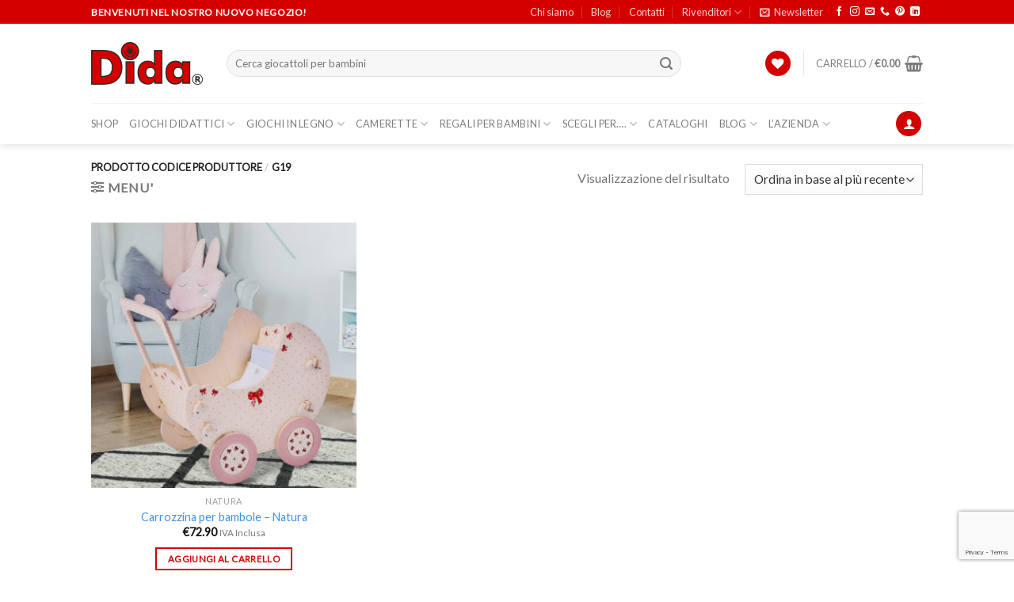

--- FILE ---
content_type: text/html; charset=UTF-8
request_url: https://www.didagiochi.com/codice-produttore/g19/
body_size: 39092
content:
<!DOCTYPE html>
<html lang="it-IT" class="loading-site no-js bg-fill">
<head>
	<meta charset="UTF-8" />
	<link rel="profile" href="http://gmpg.org/xfn/11" />
	<link rel="pingback" href="https://www.didagiochi.com/xmlrpc.php" />

					<script>document.documentElement.className = document.documentElement.className + ' yes-js js_active js'</script>
				<script>(function(html){html.className = html.className.replace(/\bno-js\b/,'js')})(document.documentElement);</script>
<meta name='robots' content='index, follow, max-image-preview:large, max-snippet:-1, max-video-preview:-1' />
<meta name="viewport" content="width=device-width, initial-scale=1" />
	<!-- This site is optimized with the Yoast SEO plugin v20.2.1 - https://yoast.com/wordpress/plugins/seo/ -->
	<title>G19 Archivi - Dida Giochi</title>
	<link rel="canonical" href="https://www.didagiochi.com/codice-produttore/g19/" />
	<meta property="og:locale" content="it_IT" />
	<meta property="og:type" content="article" />
	<meta property="og:title" content="G19 Archivi - Dida Giochi" />
	<meta property="og:url" content="https://www.didagiochi.com/codice-produttore/g19/" />
	<meta property="og:site_name" content="Dida Giochi" />
	<meta name="twitter:card" content="summary_large_image" />
	<!-- / Yoast SEO plugin. -->


<link rel='dns-prefetch' href='//www.didagiochi.com' />
<link rel='dns-prefetch' href='//www.google.com' />
<link rel='dns-prefetch' href='//www.googletagmanager.com' />
<link rel='dns-prefetch' href='//cdn.jsdelivr.net' />
<link rel='prefetch' href='https://www.didagiochi.com/wp-content/themes/flatsome/assets/js/chunk.countup.js?ver=3.16.6' />
<link rel='prefetch' href='https://www.didagiochi.com/wp-content/themes/flatsome/assets/js/chunk.sticky-sidebar.js?ver=3.16.6' />
<link rel='prefetch' href='https://www.didagiochi.com/wp-content/themes/flatsome/assets/js/chunk.tooltips.js?ver=3.16.6' />
<link rel='prefetch' href='https://www.didagiochi.com/wp-content/themes/flatsome/assets/js/chunk.vendors-popups.js?ver=3.16.6' />
<link rel='prefetch' href='https://www.didagiochi.com/wp-content/themes/flatsome/assets/js/chunk.vendors-slider.js?ver=3.16.6' />
<style id='wp-block-library-inline-css' type='text/css'>
:root{--wp-admin-theme-color:#007cba;--wp-admin-theme-color--rgb:0,124,186;--wp-admin-theme-color-darker-10:#006ba1;--wp-admin-theme-color-darker-10--rgb:0,107,161;--wp-admin-theme-color-darker-20:#005a87;--wp-admin-theme-color-darker-20--rgb:0,90,135;--wp-admin-border-width-focus:2px}@media (-webkit-min-device-pixel-ratio:2),(min-resolution:192dpi){:root{--wp-admin-border-width-focus:1.5px}}.wp-element-button{cursor:pointer}:root{--wp--preset--font-size--normal:16px;--wp--preset--font-size--huge:42px}:root .has-very-light-gray-background-color{background-color:#eee}:root .has-very-dark-gray-background-color{background-color:#313131}:root .has-very-light-gray-color{color:#eee}:root .has-very-dark-gray-color{color:#313131}:root .has-vivid-green-cyan-to-vivid-cyan-blue-gradient-background{background:linear-gradient(135deg,#00d084,#0693e3)}:root .has-purple-crush-gradient-background{background:linear-gradient(135deg,#34e2e4,#4721fb 50%,#ab1dfe)}:root .has-hazy-dawn-gradient-background{background:linear-gradient(135deg,#faaca8,#dad0ec)}:root .has-subdued-olive-gradient-background{background:linear-gradient(135deg,#fafae1,#67a671)}:root .has-atomic-cream-gradient-background{background:linear-gradient(135deg,#fdd79a,#004a59)}:root .has-nightshade-gradient-background{background:linear-gradient(135deg,#330968,#31cdcf)}:root .has-midnight-gradient-background{background:linear-gradient(135deg,#020381,#2874fc)}.has-regular-font-size{font-size:1em}.has-larger-font-size{font-size:2.625em}.has-normal-font-size{font-size:var(--wp--preset--font-size--normal)}.has-huge-font-size{font-size:var(--wp--preset--font-size--huge)}.has-text-align-center{text-align:center}.has-text-align-left{text-align:left}.has-text-align-right{text-align:right}#end-resizable-editor-section{display:none}.aligncenter{clear:both}.items-justified-left{justify-content:flex-start}.items-justified-center{justify-content:center}.items-justified-right{justify-content:flex-end}.items-justified-space-between{justify-content:space-between}.screen-reader-text{border:0;clip:rect(1px,1px,1px,1px);clip-path:inset(50%);height:1px;margin:-1px;overflow:hidden;padding:0;position:absolute;width:1px;word-wrap:normal!important}.screen-reader-text:focus{background-color:#ddd;clip:auto!important;clip-path:none;color:#444;display:block;font-size:1em;height:auto;left:5px;line-height:normal;padding:15px 23px 14px;text-decoration:none;top:5px;width:auto;z-index:100000}html :where(.has-border-color){border-style:solid}html :where([style*=border-top-color]){border-top-style:solid}html :where([style*=border-right-color]){border-right-style:solid}html :where([style*=border-bottom-color]){border-bottom-style:solid}html :where([style*=border-left-color]){border-left-style:solid}html :where([style*=border-width]){border-style:solid}html :where([style*=border-top-width]){border-top-style:solid}html :where([style*=border-right-width]){border-right-style:solid}html :where([style*=border-bottom-width]){border-bottom-style:solid}html :where([style*=border-left-width]){border-left-style:solid}html :where(img[class*=wp-image-]){height:auto;max-width:100%}figure{margin:0 0 1em}
</style>
<link rel='stylesheet' id='classic-theme-styles-css' href='https://www.didagiochi.com/wp-includes/css/classic-themes.min.css?ver=1' type='text/css' media='all' />
<link rel='stylesheet' id='wcpt_single_product-css' href='https://www.didagiochi.com/wp-content/plugins/bulk-order-form-for-woocommerce/assets/css/frontend/wcpt-product.min.css?ver=1' type='text/css' media='all' />
<link rel='stylesheet' id='contact-form-7-css' href='https://www.didagiochi.com/wp-content/plugins/contact-form-7/includes/css/styles.css?ver=5.2.1' type='text/css' media='all' />
<link rel='stylesheet' id='mautic-integration-for-woocommerce-css' href='https://www.didagiochi.com/wp-content/plugins/mautic-integration-for-woocommerce/public/css/mwb-cf7-integration-with-mautic-public.css?ver=1.5.3' type='text/css' media='all' />
<link rel='stylesheet' id='social-icons-general-css' href='//www.didagiochi.com/wp-content/plugins/social-icons/assets/css/social-icons.css?ver=1.7.4' type='text/css' media='all' />
<link rel='stylesheet' id='trwca-style-css' href='https://www.didagiochi.com/wp-content/plugins/woocommerce-category-accordion/assets/css/trwca-style.min.css?ver=1.0' type='text/css' media='all' />
<link rel='stylesheet' id='icon-font-css' href='https://www.didagiochi.com/wp-content/plugins/woocommerce-category-accordion/assets/css/font-awesome.min.css?ver=1.0' type='text/css' media='all' />
<link rel='stylesheet' id='wcps_style-css' href='https://www.didagiochi.com/wp-content/plugins/woocommerce-products-slider/assets/front/css/style.css?ver=6.1.1' type='text/css' media='all' />
<link rel='stylesheet' id='wcps_style.themes-css' href='https://www.didagiochi.com/wp-content/plugins/woocommerce-products-slider/assets/global/css/style.themes.css?ver=6.1.1' type='text/css' media='all' />
<link rel='stylesheet' id='font-awesome-css' href='https://www.didagiochi.com/wp-content/plugins/js_composer/assets/lib/bower/font-awesome/css/font-awesome.min.css?ver=4.11.2' type='text/css' media='all' />
<style id='font-awesome-inline-css' type='text/css'>
[data-font="FontAwesome"]:before {font-family: 'FontAwesome' !important;content: attr(data-icon) !important;speak: none !important;font-weight: normal !important;font-variant: normal !important;text-transform: none !important;line-height: 1 !important;font-style: normal !important;-webkit-font-smoothing: antialiased !important;-moz-osx-font-smoothing: grayscale !important;}
</style>
<link rel='stylesheet' id='owl.carousel-css' href='https://www.didagiochi.com/wp-content/plugins/woocommerce-products-slider/assets/front/css/owl.carousel.css?ver=6.1.1' type='text/css' media='all' />
<style id='woocommerce-inline-inline-css' type='text/css'>
.woocommerce form .form-row .required { visibility: visible; }
</style>
<link rel='stylesheet' id='woo-variation-gallery-slider-css' href='https://www.didagiochi.com/wp-content/plugins/woo-variation-gallery/assets/css/slick.min.css?ver=1.8.1' type='text/css' media='all' />
<link rel='stylesheet' id='dashicons-css' href='https://www.didagiochi.com/wp-includes/css/dashicons.min.css?ver=6.1.1' type='text/css' media='all' />
<style id='dashicons-inline-css' type='text/css'>
[data-font="Dashicons"]:before {font-family: 'Dashicons' !important;content: attr(data-icon) !important;speak: none !important;font-weight: normal !important;font-variant: normal !important;text-transform: none !important;line-height: 1 !important;font-style: normal !important;-webkit-font-smoothing: antialiased !important;-moz-osx-font-smoothing: grayscale !important;}
</style>
<link rel='stylesheet' id='woo-variation-gallery-css' href='https://www.didagiochi.com/wp-content/plugins/woo-variation-gallery/assets/css/frontend.min.css?ver=1725783528' type='text/css' media='all' />
<style id='woo-variation-gallery-inline-css' type='text/css'>
:root {--wvg-thumbnail-item: 4;--wvg-thumbnail-item-gap: 0px;--wvg-single-image-size: 510px;--wvg-gallery-width: 100%;--wvg-gallery-margin: 30px;}/* Default Width */.woo-variation-product-gallery {max-width: 100% !important;width: 100%;}/* Medium Devices, Desktops *//* Small Devices, Tablets */@media only screen and (max-width: 768px) {.woo-variation-product-gallery {width: 720px;max-width: 100% !important;}}/* Extra Small Devices, Phones */@media only screen and (max-width: 480px) {.woo-variation-product-gallery {width: 320px;max-width: 100% !important;}}
</style>
<link rel='stylesheet' id='woo-variation-swatches-css' href='https://www.didagiochi.com/wp-content/plugins/woo-variation-swatches/assets/css/frontend.min.css?ver=1678217106' type='text/css' media='all' />
<style id='woo-variation-swatches-inline-css' type='text/css'>
:root {
--wvs-tick:url("data:image/svg+xml;utf8,%3Csvg filter='drop-shadow(0px 0px 2px rgb(0 0 0 / .8))' xmlns='http://www.w3.org/2000/svg'  viewBox='0 0 30 30'%3E%3Cpath fill='none' stroke='%23ffffff' stroke-linecap='round' stroke-linejoin='round' stroke-width='4' d='M4 16L11 23 27 7'/%3E%3C/svg%3E");

--wvs-cross:url("data:image/svg+xml;utf8,%3Csvg filter='drop-shadow(0px 0px 5px rgb(255 255 255 / .6))' xmlns='http://www.w3.org/2000/svg' width='72px' height='72px' viewBox='0 0 24 24'%3E%3Cpath fill='none' stroke='%23ff0000' stroke-linecap='round' stroke-width='0.6' d='M5 5L19 19M19 5L5 19'/%3E%3C/svg%3E");
--wvs-position:center;
--wvs-single-product-large-item-width:30px;
--wvs-single-product-large-item-height:30px;
--wvs-single-product-large-item-font-size:16px;
--wvs-single-product-item-width:60px;
--wvs-single-product-item-height:60px;
--wvs-single-product-item-font-size:16px;
--wvs-archive-product-item-width:45px;
--wvs-archive-product-item-height:45px;
--wvs-archive-product-item-font-size:16px;
--wvs-tooltip-background-color:#dd0000;
--wvs-tooltip-text-color:#ffffff;
--wvs-item-box-shadow:0 0 0 1px #000000;
--wvs-item-background-color:#FFFFFF;
--wvs-item-text-color:#dd0000;
--wvs-hover-item-box-shadow:0 0 0 3px #dd0000;
--wvs-hover-item-background-color:#FFFFFF;
--wvs-hover-item-text-color:#dd0000;
--wvs-selected-item-box-shadow:0 0 0 3px rgba(50,160,0,0.93);
--wvs-selected-item-background-color:#FFFFFF;
--wvs-selected-item-text-color:#000000}
</style>
<link rel='stylesheet' id='flatsome-woocommerce-wishlist-css' href='https://www.didagiochi.com/wp-content/themes/flatsome/inc/integrations/wc-yith-wishlist/wishlist.css?ver=3.10.2' type='text/css' media='all' />
<link rel='stylesheet' id='opd-css' href='https://www.didagiochi.com/wp-content/plugins/opd/css/style.css?ver=4.07' type='text/css' media='all' />
<link rel='stylesheet' id='select2-css' href='https://www.didagiochi.com/wp-content/plugins/woocommerce/assets/css/select2.css?ver=7.4.1' type='text/css' media='all' />
<link rel='stylesheet' id='wwlc_RegistrationForm_css-css' href='https://www.didagiochi.com/wp-content/plugins/woocommerce-wholesale-lead-capture/css/RegistrationForm.css?ver=1.11' type='text/css' media='all' />
<link rel='stylesheet' id='flatsome-main-css' href='https://www.didagiochi.com/wp-content/themes/flatsome/assets/css/flatsome.css?ver=3.16.6' type='text/css' media='all' />
<style id='flatsome-main-inline-css' type='text/css'>
@font-face {
				font-family: "fl-icons";
				font-display: block;
				src: url(https://www.didagiochi.com/wp-content/themes/flatsome/assets/css/icons/fl-icons.eot?v=3.16.6);
				src:
					url(https://www.didagiochi.com/wp-content/themes/flatsome/assets/css/icons/fl-icons.eot#iefix?v=3.16.6) format("embedded-opentype"),
					url(https://www.didagiochi.com/wp-content/themes/flatsome/assets/css/icons/fl-icons.woff2?v=3.16.6) format("woff2"),
					url(https://www.didagiochi.com/wp-content/themes/flatsome/assets/css/icons/fl-icons.ttf?v=3.16.6) format("truetype"),
					url(https://www.didagiochi.com/wp-content/themes/flatsome/assets/css/icons/fl-icons.woff?v=3.16.6) format("woff"),
					url(https://www.didagiochi.com/wp-content/themes/flatsome/assets/css/icons/fl-icons.svg?v=3.16.6#fl-icons) format("svg");
			}
</style>
<link rel='stylesheet' id='flatsome-shop-css' href='https://www.didagiochi.com/wp-content/themes/flatsome/assets/css/flatsome-shop.css?ver=3.16.6' type='text/css' media='all' />
<link rel='stylesheet' id='flatsome-style-css' href='https://www.didagiochi.com/wp-content/themes/flatsome-child/style.css?ver=3.0' type='text/css' media='all' />
<script type="text/template" id="tmpl-variation-template">
	<div class="woocommerce-variation-description">{{{ data.variation.variation_description }}}</div>
	<div class="woocommerce-variation-price">{{{ data.variation.price_html }}}</div>
	<div class="woocommerce-variation-availability">{{{ data.variation.availability_html }}}</div>
</script>
<script type="text/template" id="tmpl-unavailable-variation-template">
	<p>Questo prodotto non è disponibile. Scegli un&#039;altra combinazione.</p>
</script>
<script type='text/javascript' src='https://www.didagiochi.com/wp-includes/js/jquery/jquery.min.js?ver=3.6.1' id='jquery-core-js'></script>
<script type='text/javascript' src='https://www.didagiochi.com/wp-includes/js/jquery/jquery-migrate.min.js?ver=3.3.2' id='jquery-migrate-js'></script>
<script type='text/javascript' src='https://www.didagiochi.com/wp-content/plugins/woocommerce-category-accordion/assets/js/trwca-script.min.js?ver=1.0' id='trwca_script-js'></script>
<script type='text/javascript' id='wcps_js-js-extra'>
/* <![CDATA[ */
var wcps_ajax = {"wcps_ajaxurl":"https:\/\/www.didagiochi.com\/wp-admin\/admin-ajax.php"};
/* ]]> */
</script>
<script type='text/javascript' src='https://www.didagiochi.com/wp-content/plugins/woocommerce-products-slider/assets/front/js/scripts.js?ver=6.1.1' id='wcps_js-js'></script>
<script type='text/javascript' src='https://www.didagiochi.com/wp-content/plugins/woocommerce-products-slider/assets/front/js/owl.carousel.min.js?ver=6.1.1' id='owl.carousel.min-js'></script>
<script type='text/javascript' src='https://www.didagiochi.com/wp-content/plugins/woocommerce/assets/js/jquery-blockui/jquery.blockUI.min.js?ver=2.7.0-wc.7.4.1' id='jquery-blockui-js'></script>
<script type='text/javascript' id='wc-add-to-cart-js-extra'>
/* <![CDATA[ */
var wc_add_to_cart_params = {"ajax_url":"\/wp-admin\/admin-ajax.php","wc_ajax_url":"\/?wc-ajax=%%endpoint%%","i18n_view_cart":"Visualizza carrello","cart_url":"https:\/\/www.didagiochi.com\/carrello\/","is_cart":"","cart_redirect_after_add":"no"};
/* ]]> */
</script>
<script type='text/javascript' src='https://www.didagiochi.com/wp-content/plugins/woocommerce/assets/js/frontend/add-to-cart.min.js?ver=7.4.1' id='wc-add-to-cart-js'></script>
<script type='text/javascript' src='https://www.didagiochi.com/wp-content/plugins/js_composer/assets/js/vendors/woocommerce-add-to-cart.js?ver=4.11.2' id='vc_woocommerce-add-to-cart-js-js'></script>
<script type='text/javascript' src='https://www.googletagmanager.com/gtag/js?id=G-HF9CZ8CFCN' id='google-tag-manager-js'></script>
<script type='text/javascript' id='google-tag-manager-js-after'>
	window.dataLayer = window.dataLayer || [];
	function gtag(){dataLayer.push(arguments);}
	gtag('js', new Date());
	gtag('config', 'G-HF9CZ8CFCN', { 'send_page_view': false });
</script>

<!-- Google Analytics snippet added by Site Kit -->
<script type='text/javascript' src='https://www.googletagmanager.com/gtag/js?id=UA-80541204-1' id='google_gtagjs-js' async></script>
<script type='text/javascript' id='google_gtagjs-js-after'>
window.dataLayer = window.dataLayer || [];function gtag(){dataLayer.push(arguments);}
gtag('set', 'linker', {"domains":["www.didagiochi.com"]} );
gtag("js", new Date());
gtag("set", "developer_id.dZTNiMT", true);
gtag("config", "UA-80541204-1");
gtag("config", "AW-11168797512");
gtag("config", "GT-MQJQ7SP");
</script>

<!-- End Google Analytics snippet added by Site Kit -->
<script type='text/javascript' id='wc-settings-dep-in-header-js-after'>
console.warn( "Scripts that have a dependency on [wc-settings, wc-blocks-checkout] must be loaded in the footer, automatewoo-marketing-optin-editor-script was registered to load in the header, but has been switched to load in the footer instead. See https://github.com/woocommerce/woocommerce-gutenberg-products-block/pull/5059" );
</script>
<meta name="viewport" content="width=device-width, initial-scale=1, maximum-scale=1, user-scalable=0" /><meta name="generator" content="Site Kit by Google 1.99.0" /><script src="https://www.google.com/recaptcha/api.js?hl=it" async defer></script>
<script src="https://www.google.com/recaptcha/api.js?hl=it_IT" async defer></script>

<!-- This website runs the Product Feed PRO for WooCommerce by AdTribes.io plugin - version 12.3.6 -->
	<script type="text/javascript" >
		function wpmautic_send(){
			if ('undefined' === typeof mt) {
				if (console !== undefined) {
					console.warn('WPMautic: mt not defined. Did you load mtc.js ?');
				}
				return false;
			}
			// Add the mt('send', 'pageview') script with optional tracking attributes.
			mt('send', 'pageview');
		}

		</script>
	<meta property="fb:app_id" content="741569367348390" />	<noscript><style>.woocommerce-product-gallery{ opacity: 1 !important; }</style></noscript>
	<meta name="generator" content="Powered by Visual Composer - drag and drop page builder for WordPress."/>
<!--[if lte IE 9]><link rel="stylesheet" type="text/css" href="https://www.didagiochi.com/wp-content/plugins/js_composer/assets/css/vc_lte_ie9.min.css" media="screen"><![endif]--><!--[if IE  8]><link rel="stylesheet" type="text/css" href="https://www.didagiochi.com/wp-content/plugins/js_composer/assets/css/vc-ie8.min.css" media="screen"><![endif]-->
		<style>
			.opd-form, .opd-info {background-color: #F8F8F8 !important; border-color: #CCCCCC !important; color: #333333 !important; font-size: 15px !important;}
			.opd-form a, .opd-info a, .opd-form p, .opd-info p { color: #333333 !important; font-size: 15px !important;}
			.opd-form a, .opd-info a { color: #333333 !important; text-decoration: underline !important;}
			.opd-submit, .opd-submit:visited {background-color: #0147A3 !important; border-color: #0147A3 !important; color: #FFFFFF !important; font-size: 15px !important; text-decoration: none !important;}
			.opd-submit:hover, .opd-submit:active {background-color: #013982 !important; border-color: #013982 !important; color: #FFFFFF !important; font-size: 15px !important; text-decoration: none !important;}
			.opd-checkbox, .opd-terms, .opd-input, .opd-input:hover, .opd-input:active, .opd-input:focus{border-color:#444444 !important; background-color:#FFFFFF !important; background-color:rgba(255,255,255,0.7) !important; color: #333333 !important; font-size: 15px !important;}
			div.opd-form-col div { color: #333333 !important;font-size: 15px !important;}
		</style>
		<script>
			var opd_ajax_url = "https://www.didagiochi.com/wp-admin/admin-ajax.php";
			var opd_ga_tracking = "on";
		</script>			<script  type="text/javascript">
				!function(f,b,e,v,n,t,s){if(f.fbq)return;n=f.fbq=function(){n.callMethod?
					n.callMethod.apply(n,arguments):n.queue.push(arguments)};if(!f._fbq)f._fbq=n;
					n.push=n;n.loaded=!0;n.version='2.0';n.queue=[];t=b.createElement(e);t.async=!0;
					t.src=v;s=b.getElementsByTagName(e)[0];s.parentNode.insertBefore(t,s)}(window,
					document,'script','https://connect.facebook.net/en_US/fbevents.js');
			</script>
			<!-- WooCommerce Facebook Integration Begin -->
			<script  type="text/javascript">

				fbq('init', '459129767582646', {}, {
    "agent": "woocommerce-7.4.1-3.0.15"
});

				fbq( 'track', 'PageView', {
    "source": "woocommerce",
    "version": "7.4.1",
    "pluginVersion": "3.0.15"
} );

				document.addEventListener( 'DOMContentLoaded', function() {
					jQuery && jQuery( function( $ ) {
						// Insert placeholder for events injected when a product is added to the cart through AJAX.
						$( document.body ).append( '<div class=\"wc-facebook-pixel-event-placeholder\"></div>' );
					} );
				}, false );

			</script>
			<!-- WooCommerce Facebook Integration End -->
			
<!-- Google Tag Manager snippet added by Site Kit -->
<script type="text/javascript">
			( function( w, d, s, l, i ) {
				w[l] = w[l] || [];
				w[l].push( {'gtm.start': new Date().getTime(), event: 'gtm.js'} );
				var f = d.getElementsByTagName( s )[0],
					j = d.createElement( s ), dl = l != 'dataLayer' ? '&l=' + l : '';
				j.async = true;
				j.src = 'https://www.googletagmanager.com/gtm.js?id=' + i + dl;
				f.parentNode.insertBefore( j, f );
			} )( window, document, 'script', 'dataLayer', 'GTM-5CKTHXT' );
			
</script>

<!-- End Google Tag Manager snippet added by Site Kit -->
<link rel="icon" href="https://www.didagiochi.com/wp-content/uploads/2016/09/icona-dida-32x32.png" sizes="32x32" />
<link rel="icon" href="https://www.didagiochi.com/wp-content/uploads/2016/09/icona-dida-32x32.png" sizes="192x192" />
<link rel="apple-touch-icon" href="https://www.didagiochi.com/wp-content/uploads/2016/09/icona-dida-32x32.png" />
<meta name="msapplication-TileImage" content="https://www.didagiochi.com/wp-content/uploads/2016/09/icona-dida-32x32.png" />
<style id="custom-css" type="text/css">:root {--primary-color: #d40000;}.header-main{height: 100px}#logo img{max-height: 100px}#logo{width:141px;}.header-bottom{min-height: 35px}.header-top{min-height: 30px}.transparent .header-main{height: 90px}.transparent #logo img{max-height: 90px}.has-transparent + .page-title:first-of-type,.has-transparent + #main > .page-title,.has-transparent + #main > div > .page-title,.has-transparent + #main .page-header-wrapper:first-of-type .page-title{padding-top: 170px;}.header.show-on-scroll,.stuck .header-main{height:70px!important}.stuck #logo img{max-height: 70px!important}.search-form{ width: 85%;}.header-bg-color {background-color: #FFF}.header-bottom {background-color: #FFFFFF}.header-main .nav > li > a{line-height: 16px }.stuck .header-main .nav > li > a{line-height: 50px }.header-bottom-nav > li > a{line-height: 32px }@media (max-width: 549px) {.header-main{height: 70px}#logo img{max-height: 70px}}.nav-dropdown{font-size:100%}/* Color */.accordion-title.active, .has-icon-bg .icon .icon-inner,.logo a, .primary.is-underline, .primary.is-link, .badge-outline .badge-inner, .nav-outline > li.active> a,.nav-outline >li.active > a, .cart-icon strong,[data-color='primary'], .is-outline.primary{color: #d40000;}/* Color !important */[data-text-color="primary"]{color: #d40000!important;}/* Background Color */[data-text-bg="primary"]{background-color: #d40000;}/* Background */.scroll-to-bullets a,.featured-title, .label-new.menu-item > a:after, .nav-pagination > li > .current,.nav-pagination > li > span:hover,.nav-pagination > li > a:hover,.has-hover:hover .badge-outline .badge-inner,button[type="submit"], .button.wc-forward:not(.checkout):not(.checkout-button), .button.submit-button, .button.primary:not(.is-outline),.featured-table .title,.is-outline:hover, .has-icon:hover .icon-label,.nav-dropdown-bold .nav-column li > a:hover, .nav-dropdown.nav-dropdown-bold > li > a:hover, .nav-dropdown-bold.dark .nav-column li > a:hover, .nav-dropdown.nav-dropdown-bold.dark > li > a:hover, .header-vertical-menu__opener ,.is-outline:hover, .tagcloud a:hover,.grid-tools a, input[type='submit']:not(.is-form), .box-badge:hover .box-text, input.button.alt,.nav-box > li > a:hover,.nav-box > li.active > a,.nav-pills > li.active > a ,.current-dropdown .cart-icon strong, .cart-icon:hover strong, .nav-line-bottom > li > a:before, .nav-line-grow > li > a:before, .nav-line > li > a:before,.banner, .header-top, .slider-nav-circle .flickity-prev-next-button:hover svg, .slider-nav-circle .flickity-prev-next-button:hover .arrow, .primary.is-outline:hover, .button.primary:not(.is-outline), input[type='submit'].primary, input[type='submit'].primary, input[type='reset'].button, input[type='button'].primary, .badge-inner{background-color: #d40000;}/* Border */.nav-vertical.nav-tabs > li.active > a,.scroll-to-bullets a.active,.nav-pagination > li > .current,.nav-pagination > li > span:hover,.nav-pagination > li > a:hover,.has-hover:hover .badge-outline .badge-inner,.accordion-title.active,.featured-table,.is-outline:hover, .tagcloud a:hover,blockquote, .has-border, .cart-icon strong:after,.cart-icon strong,.blockUI:before, .processing:before,.loading-spin, .slider-nav-circle .flickity-prev-next-button:hover svg, .slider-nav-circle .flickity-prev-next-button:hover .arrow, .primary.is-outline:hover{border-color: #d40000}.nav-tabs > li.active > a{border-top-color: #d40000}.widget_shopping_cart_content .blockUI.blockOverlay:before { border-left-color: #d40000 }.woocommerce-checkout-review-order .blockUI.blockOverlay:before { border-left-color: #d40000 }/* Fill */.slider .flickity-prev-next-button:hover svg,.slider .flickity-prev-next-button:hover .arrow{fill: #d40000;}/* Focus */.primary:focus-visible, .submit-button:focus-visible, button[type="submit"]:focus-visible { outline-color: #d40000!important; }/* Background Color */[data-icon-label]:after, .secondary.is-underline:hover,.secondary.is-outline:hover,.icon-label,.button.secondary:not(.is-outline),.button.alt:not(.is-outline), .badge-inner.on-sale, .button.checkout, .single_add_to_cart_button, .current .breadcrumb-step{ background-color:#3c91e6; }[data-text-bg="secondary"]{background-color: #3c91e6;}/* Color */.secondary.is-underline,.secondary.is-link, .secondary.is-outline,.stars a.active, .star-rating:before, .woocommerce-page .star-rating:before,.star-rating span:before, .color-secondary{color: #3c91e6}/* Color !important */[data-text-color="secondary"]{color: #3c91e6!important;}/* Border */.secondary.is-outline:hover{border-color:#3c91e6}/* Focus */.secondary:focus-visible, .alt:focus-visible { outline-color: #3c91e6!important; }.success.is-underline:hover,.success.is-outline:hover,.success{background-color: #39a836}.success-color, .success.is-link, .success.is-outline{color: #39a836;}.success-border{border-color: #39a836!important;}/* Color !important */[data-text-color="success"]{color: #39a836!important;}/* Background Color */[data-text-bg="success"]{background-color: #39a836;}.alert.is-underline:hover,.alert.is-outline:hover,.alert{background-color: #f2c200}.alert.is-link, .alert.is-outline, .color-alert{color: #f2c200;}/* Color !important */[data-text-color="alert"]{color: #f2c200!important;}/* Background Color */[data-text-bg="alert"]{background-color: #f2c200;}h1,h2,h3,h4,h5,h6,.heading-font{color: #f2c200;}body{font-size: 100%;}@media screen and (max-width: 549px){body{font-size: 91%;}}body{font-family: Lato, sans-serif;}body {font-weight: 400;font-style: normal;}.nav > li > a {font-family: Lato, sans-serif;}.mobile-sidebar-levels-2 .nav > li > ul > li > a {font-family: Lato, sans-serif;}.nav > li > a,.mobile-sidebar-levels-2 .nav > li > ul > li > a {font-weight: 400;font-style: normal;}h1,h2,h3,h4,h5,h6,.heading-font, .off-canvas-center .nav-sidebar.nav-vertical > li > a{font-family: Montserrat, sans-serif;}h1,h2,h3,h4,h5,h6,.heading-font,.banner h1,.banner h2 {font-weight: 800;font-style: normal;}.alt-font{font-family: "Open Sans", sans-serif;}.alt-font {font-weight: 400!important;font-style: normal!important;}a{color: #3c91e6;}a:hover{color: #f2c200;}.tagcloud a:hover{border-color: #f2c200;background-color: #f2c200;}.shop-page-title.featured-title .title-overlay{background-color: rgba(0,0,0,0.3);}.star-rating span:before,.star-rating:before, .woocommerce-page .star-rating:before, .stars a:hover:after, .stars a.active:after{color: #4b9dd9}@media screen and (min-width: 550px){.products .box-vertical .box-image{min-width: 350px!important;width: 350px!important;}}.footer-1{background-color: #EFEFEF}.footer-2{background-color: #FFFFFF}.absolute-footer, html{background-color: #FFFFFF}.page-title-small + main .product-container > .row{padding-top:0;}button[name='update_cart'] { display: none; }.nav-vertical-fly-out > li + li {border-top-width: 1px; border-top-style: solid;}/* Custom CSS */.woocommerce-widget-layered-nav-dropdown .select2-container .select2-selection--single .select2-selection__rendered {padding-right: 15px !important;}ul.menu>li>a, ul.menu>li>span:first-child, .widget>ul>li>a, .widget>ul>li>span:first-child {padding: 10px 0;}.off-canvas .nav-vertical li li>a {padding-top: 15px;padding-bottom: 15px;}ul.menu>li li>a, .widget>ul>li li>a {font-size: 1em;padding: 10px 0;}/* Custom CSS Tablet */@media (max-width: 849px){ul.menu>li>a, ul.menu>li>span:first-child, .widget>ul>li>a, .widget>ul>li>span:first-child {padding: 10px 0 !important;}ul.menu>li li>a, .widget>ul>li li>a {font-size: 1em;padding: 10px 0;}.woocommerce-widget-layered-nav-dropdown .select2-container .select2-selection--single .select2-selection__rendered {padding-right: 20px !important;}.off-canvas .nav-vertical li li>a {padding-top: 15px;padding-bottom: 15px;}}/* Custom CSS Mobile */@media (max-width: 549px){.off-canvas .nav-vertical li li>a {padding-top: 15px;padding-bottom: 15px;}ul.menu>li li>a, .widget>ul>li li>a {font-size: 1em;padding: 10px 0;}ul.menu>li>a, ul.menu>li>span:first-child, .widget>ul>li>a, .widget>ul>li>span:first-child {padding: 10px 0;}.select2-container .select2-selection--single .select2-selection__rendered {padding-right: 30px;}}.label-new.menu-item > a:after{content:"Nuovo";}.label-hot.menu-item > a:after{content:"Hot";}.label-sale.menu-item > a:after{content:"Offerta";}.label-popular.menu-item > a:after{content:"Popolare";}</style><style type="text/css">
</style>
		<style type="text/css" id="wp-custom-css">
			.footer.footer-2 .social-icons {
    display: block;
}
.hidethisdevelopment { display: none !important; }


.breadcrumbs {
	font-size: 0.8em !important;
}
.breadcrumbs .divider {
    margin: 0 .1em !important;
}

.woocommerce .product-page-title {
    background: white;
}


.woocommerce .product-page-title  .page-title-bg {
    max-height: 182px;
	  box-shadow: 1px 1px 10px rgba(0,0,0,0.15);
}


li#wp-admin-bar-flatsome-activate {
    display: none;
}

.section-content h1 { margin-bottom: 0 !important; }

#login-form-popup .my-account-header.page-title.normal-title { display: none; }
.my-account-header.page-title.normal-title .text-center.social-login {
    display: none;
}

div.nsl-container-block {
		max-width: 100%;
    text-align: center;
}
div.nsl-container-block > a {
	max-width: 45%;
	width: 44%;
	float: left;
    display: inline-grid;
    margin: 0 10px;
}

.article-inner footer.entry-meta.clearfix {
    display: none;
}

#wwof_product_listing_filter {
    display: inline-block;
}
#wwof_product_listing_filter input[type=text], #wwof_product_listing_filter select {
    display: inline;
}
#wwof_product_listing_filter input[type=text] {
    min-width: 220px;
}
.category.archive h1.page-title.is-large.uppercase {
	display: none;
}

#mce-responses { margin-bottom: 10px; }

ul.svithumbnails.columns-4 li { width: 100% !important }		</style>
		<style id="kirki-inline-styles">/* cyrillic-ext */
@font-face {
  font-family: 'Montserrat';
  font-style: normal;
  font-weight: 800;
  font-display: swap;
  src: url(https://www.didagiochi.com/wp-content/fonts/montserrat/font) format('woff');
  unicode-range: U+0460-052F, U+1C80-1C8A, U+20B4, U+2DE0-2DFF, U+A640-A69F, U+FE2E-FE2F;
}
/* cyrillic */
@font-face {
  font-family: 'Montserrat';
  font-style: normal;
  font-weight: 800;
  font-display: swap;
  src: url(https://www.didagiochi.com/wp-content/fonts/montserrat/font) format('woff');
  unicode-range: U+0301, U+0400-045F, U+0490-0491, U+04B0-04B1, U+2116;
}
/* vietnamese */
@font-face {
  font-family: 'Montserrat';
  font-style: normal;
  font-weight: 800;
  font-display: swap;
  src: url(https://www.didagiochi.com/wp-content/fonts/montserrat/font) format('woff');
  unicode-range: U+0102-0103, U+0110-0111, U+0128-0129, U+0168-0169, U+01A0-01A1, U+01AF-01B0, U+0300-0301, U+0303-0304, U+0308-0309, U+0323, U+0329, U+1EA0-1EF9, U+20AB;
}
/* latin-ext */
@font-face {
  font-family: 'Montserrat';
  font-style: normal;
  font-weight: 800;
  font-display: swap;
  src: url(https://www.didagiochi.com/wp-content/fonts/montserrat/font) format('woff');
  unicode-range: U+0100-02BA, U+02BD-02C5, U+02C7-02CC, U+02CE-02D7, U+02DD-02FF, U+0304, U+0308, U+0329, U+1D00-1DBF, U+1E00-1E9F, U+1EF2-1EFF, U+2020, U+20A0-20AB, U+20AD-20C0, U+2113, U+2C60-2C7F, U+A720-A7FF;
}
/* latin */
@font-face {
  font-family: 'Montserrat';
  font-style: normal;
  font-weight: 800;
  font-display: swap;
  src: url(https://www.didagiochi.com/wp-content/fonts/montserrat/font) format('woff');
  unicode-range: U+0000-00FF, U+0131, U+0152-0153, U+02BB-02BC, U+02C6, U+02DA, U+02DC, U+0304, U+0308, U+0329, U+2000-206F, U+20AC, U+2122, U+2191, U+2193, U+2212, U+2215, U+FEFF, U+FFFD;
}/* latin-ext */
@font-face {
  font-family: 'Lato';
  font-style: normal;
  font-weight: 400;
  font-display: swap;
  src: url(https://www.didagiochi.com/wp-content/fonts/lato/font) format('woff');
  unicode-range: U+0100-02BA, U+02BD-02C5, U+02C7-02CC, U+02CE-02D7, U+02DD-02FF, U+0304, U+0308, U+0329, U+1D00-1DBF, U+1E00-1E9F, U+1EF2-1EFF, U+2020, U+20A0-20AB, U+20AD-20C0, U+2113, U+2C60-2C7F, U+A720-A7FF;
}
/* latin */
@font-face {
  font-family: 'Lato';
  font-style: normal;
  font-weight: 400;
  font-display: swap;
  src: url(https://www.didagiochi.com/wp-content/fonts/lato/font) format('woff');
  unicode-range: U+0000-00FF, U+0131, U+0152-0153, U+02BB-02BC, U+02C6, U+02DA, U+02DC, U+0304, U+0308, U+0329, U+2000-206F, U+20AC, U+2122, U+2191, U+2193, U+2212, U+2215, U+FEFF, U+FFFD;
}/* cyrillic-ext */
@font-face {
  font-family: 'Open Sans';
  font-style: normal;
  font-weight: 400;
  font-stretch: normal;
  font-display: swap;
  src: url(https://www.didagiochi.com/wp-content/fonts/open-sans/font) format('woff');
  unicode-range: U+0460-052F, U+1C80-1C8A, U+20B4, U+2DE0-2DFF, U+A640-A69F, U+FE2E-FE2F;
}
/* cyrillic */
@font-face {
  font-family: 'Open Sans';
  font-style: normal;
  font-weight: 400;
  font-stretch: normal;
  font-display: swap;
  src: url(https://www.didagiochi.com/wp-content/fonts/open-sans/font) format('woff');
  unicode-range: U+0301, U+0400-045F, U+0490-0491, U+04B0-04B1, U+2116;
}
/* greek-ext */
@font-face {
  font-family: 'Open Sans';
  font-style: normal;
  font-weight: 400;
  font-stretch: normal;
  font-display: swap;
  src: url(https://www.didagiochi.com/wp-content/fonts/open-sans/font) format('woff');
  unicode-range: U+1F00-1FFF;
}
/* greek */
@font-face {
  font-family: 'Open Sans';
  font-style: normal;
  font-weight: 400;
  font-stretch: normal;
  font-display: swap;
  src: url(https://www.didagiochi.com/wp-content/fonts/open-sans/font) format('woff');
  unicode-range: U+0370-0377, U+037A-037F, U+0384-038A, U+038C, U+038E-03A1, U+03A3-03FF;
}
/* hebrew */
@font-face {
  font-family: 'Open Sans';
  font-style: normal;
  font-weight: 400;
  font-stretch: normal;
  font-display: swap;
  src: url(https://www.didagiochi.com/wp-content/fonts/open-sans/font) format('woff');
  unicode-range: U+0307-0308, U+0590-05FF, U+200C-2010, U+20AA, U+25CC, U+FB1D-FB4F;
}
/* math */
@font-face {
  font-family: 'Open Sans';
  font-style: normal;
  font-weight: 400;
  font-stretch: normal;
  font-display: swap;
  src: url(https://www.didagiochi.com/wp-content/fonts/open-sans/font) format('woff');
  unicode-range: U+0302-0303, U+0305, U+0307-0308, U+0310, U+0312, U+0315, U+031A, U+0326-0327, U+032C, U+032F-0330, U+0332-0333, U+0338, U+033A, U+0346, U+034D, U+0391-03A1, U+03A3-03A9, U+03B1-03C9, U+03D1, U+03D5-03D6, U+03F0-03F1, U+03F4-03F5, U+2016-2017, U+2034-2038, U+203C, U+2040, U+2043, U+2047, U+2050, U+2057, U+205F, U+2070-2071, U+2074-208E, U+2090-209C, U+20D0-20DC, U+20E1, U+20E5-20EF, U+2100-2112, U+2114-2115, U+2117-2121, U+2123-214F, U+2190, U+2192, U+2194-21AE, U+21B0-21E5, U+21F1-21F2, U+21F4-2211, U+2213-2214, U+2216-22FF, U+2308-230B, U+2310, U+2319, U+231C-2321, U+2336-237A, U+237C, U+2395, U+239B-23B7, U+23D0, U+23DC-23E1, U+2474-2475, U+25AF, U+25B3, U+25B7, U+25BD, U+25C1, U+25CA, U+25CC, U+25FB, U+266D-266F, U+27C0-27FF, U+2900-2AFF, U+2B0E-2B11, U+2B30-2B4C, U+2BFE, U+3030, U+FF5B, U+FF5D, U+1D400-1D7FF, U+1EE00-1EEFF;
}
/* symbols */
@font-face {
  font-family: 'Open Sans';
  font-style: normal;
  font-weight: 400;
  font-stretch: normal;
  font-display: swap;
  src: url(https://www.didagiochi.com/wp-content/fonts/open-sans/font) format('woff');
  unicode-range: U+0001-000C, U+000E-001F, U+007F-009F, U+20DD-20E0, U+20E2-20E4, U+2150-218F, U+2190, U+2192, U+2194-2199, U+21AF, U+21E6-21F0, U+21F3, U+2218-2219, U+2299, U+22C4-22C6, U+2300-243F, U+2440-244A, U+2460-24FF, U+25A0-27BF, U+2800-28FF, U+2921-2922, U+2981, U+29BF, U+29EB, U+2B00-2BFF, U+4DC0-4DFF, U+FFF9-FFFB, U+10140-1018E, U+10190-1019C, U+101A0, U+101D0-101FD, U+102E0-102FB, U+10E60-10E7E, U+1D2C0-1D2D3, U+1D2E0-1D37F, U+1F000-1F0FF, U+1F100-1F1AD, U+1F1E6-1F1FF, U+1F30D-1F30F, U+1F315, U+1F31C, U+1F31E, U+1F320-1F32C, U+1F336, U+1F378, U+1F37D, U+1F382, U+1F393-1F39F, U+1F3A7-1F3A8, U+1F3AC-1F3AF, U+1F3C2, U+1F3C4-1F3C6, U+1F3CA-1F3CE, U+1F3D4-1F3E0, U+1F3ED, U+1F3F1-1F3F3, U+1F3F5-1F3F7, U+1F408, U+1F415, U+1F41F, U+1F426, U+1F43F, U+1F441-1F442, U+1F444, U+1F446-1F449, U+1F44C-1F44E, U+1F453, U+1F46A, U+1F47D, U+1F4A3, U+1F4B0, U+1F4B3, U+1F4B9, U+1F4BB, U+1F4BF, U+1F4C8-1F4CB, U+1F4D6, U+1F4DA, U+1F4DF, U+1F4E3-1F4E6, U+1F4EA-1F4ED, U+1F4F7, U+1F4F9-1F4FB, U+1F4FD-1F4FE, U+1F503, U+1F507-1F50B, U+1F50D, U+1F512-1F513, U+1F53E-1F54A, U+1F54F-1F5FA, U+1F610, U+1F650-1F67F, U+1F687, U+1F68D, U+1F691, U+1F694, U+1F698, U+1F6AD, U+1F6B2, U+1F6B9-1F6BA, U+1F6BC, U+1F6C6-1F6CF, U+1F6D3-1F6D7, U+1F6E0-1F6EA, U+1F6F0-1F6F3, U+1F6F7-1F6FC, U+1F700-1F7FF, U+1F800-1F80B, U+1F810-1F847, U+1F850-1F859, U+1F860-1F887, U+1F890-1F8AD, U+1F8B0-1F8BB, U+1F8C0-1F8C1, U+1F900-1F90B, U+1F93B, U+1F946, U+1F984, U+1F996, U+1F9E9, U+1FA00-1FA6F, U+1FA70-1FA7C, U+1FA80-1FA89, U+1FA8F-1FAC6, U+1FACE-1FADC, U+1FADF-1FAE9, U+1FAF0-1FAF8, U+1FB00-1FBFF;
}
/* vietnamese */
@font-face {
  font-family: 'Open Sans';
  font-style: normal;
  font-weight: 400;
  font-stretch: normal;
  font-display: swap;
  src: url(https://www.didagiochi.com/wp-content/fonts/open-sans/font) format('woff');
  unicode-range: U+0102-0103, U+0110-0111, U+0128-0129, U+0168-0169, U+01A0-01A1, U+01AF-01B0, U+0300-0301, U+0303-0304, U+0308-0309, U+0323, U+0329, U+1EA0-1EF9, U+20AB;
}
/* latin-ext */
@font-face {
  font-family: 'Open Sans';
  font-style: normal;
  font-weight: 400;
  font-stretch: normal;
  font-display: swap;
  src: url(https://www.didagiochi.com/wp-content/fonts/open-sans/font) format('woff');
  unicode-range: U+0100-02BA, U+02BD-02C5, U+02C7-02CC, U+02CE-02D7, U+02DD-02FF, U+0304, U+0308, U+0329, U+1D00-1DBF, U+1E00-1E9F, U+1EF2-1EFF, U+2020, U+20A0-20AB, U+20AD-20C0, U+2113, U+2C60-2C7F, U+A720-A7FF;
}
/* latin */
@font-face {
  font-family: 'Open Sans';
  font-style: normal;
  font-weight: 400;
  font-stretch: normal;
  font-display: swap;
  src: url(https://www.didagiochi.com/wp-content/fonts/open-sans/font) format('woff');
  unicode-range: U+0000-00FF, U+0131, U+0152-0153, U+02BB-02BC, U+02C6, U+02DA, U+02DC, U+0304, U+0308, U+0329, U+2000-206F, U+20AC, U+2122, U+2191, U+2193, U+2212, U+2215, U+FEFF, U+FFFD;
}</style><noscript><style type="text/css"> .wpb_animate_when_almost_visible { opacity: 1; }</style></noscript><!-- WooCommerce Google Analytics Integration -->
		<script type='text/javascript'>
			var gaProperty = 'G-HF9CZ8CFCN';
			var disableStr = 'ga-disable-' + gaProperty;
			if ( document.cookie.indexOf( disableStr + '=true' ) > -1 ) {
				window[disableStr] = true;
			}
			function gaOptout() {
				document.cookie = disableStr + '=true; expires=Thu, 31 Dec 2099 23:59:59 UTC; path=/';
				window[disableStr] = true;
			}
		</script><script async src="https://www.googletagmanager.com/gtag/js?id=G-HF9CZ8CFCN"></script>
		<script>
		window.dataLayer = window.dataLayer || [];
		function gtag(){dataLayer.push(arguments);}
		gtag('js', new Date());
		gtag('set', 'developer_id.dOGY3NW', true);

		gtag('config', 'G-HF9CZ8CFCN', {
			'allow_google_signals': true,
			'link_attribution': true,
			'anonymize_ip': false,
			'linker':{
				'domains': [],
				'allow_incoming': false,
			},
			'custom_map': {
				'dimension1': 'logged_in'
			},
			'logged_in': 'no'
		} );

		
		</script>
		
		<!-- /WooCommerce Google Analytics Integration --><script data-cfasync="false" nonce="da6c5565-11b9-44d9-9862-ba25d8380dce">try{(function(w,d){!function(j,k,l,m){if(j.zaraz)console.error("zaraz is loaded twice");else{j[l]=j[l]||{};j[l].executed=[];j.zaraz={deferred:[],listeners:[]};j.zaraz._v="5874";j.zaraz._n="da6c5565-11b9-44d9-9862-ba25d8380dce";j.zaraz.q=[];j.zaraz._f=function(n){return async function(){var o=Array.prototype.slice.call(arguments);j.zaraz.q.push({m:n,a:o})}};for(const p of["track","set","debug"])j.zaraz[p]=j.zaraz._f(p);j.zaraz.init=()=>{var q=k.getElementsByTagName(m)[0],r=k.createElement(m),s=k.getElementsByTagName("title")[0];s&&(j[l].t=k.getElementsByTagName("title")[0].text);j[l].x=Math.random();j[l].w=j.screen.width;j[l].h=j.screen.height;j[l].j=j.innerHeight;j[l].e=j.innerWidth;j[l].l=j.location.href;j[l].r=k.referrer;j[l].k=j.screen.colorDepth;j[l].n=k.characterSet;j[l].o=(new Date).getTimezoneOffset();if(j.dataLayer)for(const t of Object.entries(Object.entries(dataLayer).reduce((u,v)=>({...u[1],...v[1]}),{})))zaraz.set(t[0],t[1],{scope:"page"});j[l].q=[];for(;j.zaraz.q.length;){const w=j.zaraz.q.shift();j[l].q.push(w)}r.defer=!0;for(const x of[localStorage,sessionStorage])Object.keys(x||{}).filter(z=>z.startsWith("_zaraz_")).forEach(y=>{try{j[l]["z_"+y.slice(7)]=JSON.parse(x.getItem(y))}catch{j[l]["z_"+y.slice(7)]=x.getItem(y)}});r.referrerPolicy="origin";r.src="/cdn-cgi/zaraz/s.js?z="+btoa(encodeURIComponent(JSON.stringify(j[l])));q.parentNode.insertBefore(r,q)};["complete","interactive"].includes(k.readyState)?zaraz.init():j.addEventListener("DOMContentLoaded",zaraz.init)}}(w,d,"zarazData","script");window.zaraz._p=async d$=>new Promise(ea=>{if(d$){d$.e&&d$.e.forEach(eb=>{try{const ec=d.querySelector("script[nonce]"),ed=ec?.nonce||ec?.getAttribute("nonce"),ee=d.createElement("script");ed&&(ee.nonce=ed);ee.innerHTML=eb;ee.onload=()=>{d.head.removeChild(ee)};d.head.appendChild(ee)}catch(ef){console.error(`Error executing script: ${eb}\n`,ef)}});Promise.allSettled((d$.f||[]).map(eg=>fetch(eg[0],eg[1])))}ea()});zaraz._p({"e":["(function(w,d){})(window,document)"]});})(window,document)}catch(e){throw fetch("/cdn-cgi/zaraz/t"),e;};</script></head>

<body class="archive tax-pa_codice-produttore term-g19 term-187 theme-flatsome woocommerce woocommerce-page woocommerce-no-js woo-variation-gallery woo-variation-gallery-theme-flatsome woo-variation-gallery-pro woo-variation-swatches wvs-behavior-blur wvs-theme-flatsome-child wvs-show-label wvs-tooltip full-width header-shadow bg-fill lightbox nav-dropdown-has-arrow nav-dropdown-has-shadow nav-dropdown-has-border wpb-js-composer js-comp-ver-4.11.2 vc_responsive">

		<!-- Google Tag Manager (noscript) snippet added by Site Kit -->
		<noscript>
			<iframe src="https://www.googletagmanager.com/ns.html?id=GTM-5CKTHXT" height="0" width="0" style="display:none;visibility:hidden"></iframe>
		</noscript>
		<!-- End Google Tag Manager (noscript) snippet added by Site Kit -->
		<svg xmlns="http://www.w3.org/2000/svg" viewBox="0 0 0 0" width="0" height="0" focusable="false" role="none" style="visibility: hidden; position: absolute; left: -9999px; overflow: hidden;" ><defs><filter id="wp-duotone-dark-grayscale"><feColorMatrix color-interpolation-filters="sRGB" type="matrix" values=" .299 .587 .114 0 0 .299 .587 .114 0 0 .299 .587 .114 0 0 .299 .587 .114 0 0 " /><feComponentTransfer color-interpolation-filters="sRGB" ><feFuncR type="table" tableValues="0 0.49803921568627" /><feFuncG type="table" tableValues="0 0.49803921568627" /><feFuncB type="table" tableValues="0 0.49803921568627" /><feFuncA type="table" tableValues="1 1" /></feComponentTransfer><feComposite in2="SourceGraphic" operator="in" /></filter></defs></svg><svg xmlns="http://www.w3.org/2000/svg" viewBox="0 0 0 0" width="0" height="0" focusable="false" role="none" style="visibility: hidden; position: absolute; left: -9999px; overflow: hidden;" ><defs><filter id="wp-duotone-grayscale"><feColorMatrix color-interpolation-filters="sRGB" type="matrix" values=" .299 .587 .114 0 0 .299 .587 .114 0 0 .299 .587 .114 0 0 .299 .587 .114 0 0 " /><feComponentTransfer color-interpolation-filters="sRGB" ><feFuncR type="table" tableValues="0 1" /><feFuncG type="table" tableValues="0 1" /><feFuncB type="table" tableValues="0 1" /><feFuncA type="table" tableValues="1 1" /></feComponentTransfer><feComposite in2="SourceGraphic" operator="in" /></filter></defs></svg><svg xmlns="http://www.w3.org/2000/svg" viewBox="0 0 0 0" width="0" height="0" focusable="false" role="none" style="visibility: hidden; position: absolute; left: -9999px; overflow: hidden;" ><defs><filter id="wp-duotone-purple-yellow"><feColorMatrix color-interpolation-filters="sRGB" type="matrix" values=" .299 .587 .114 0 0 .299 .587 .114 0 0 .299 .587 .114 0 0 .299 .587 .114 0 0 " /><feComponentTransfer color-interpolation-filters="sRGB" ><feFuncR type="table" tableValues="0.54901960784314 0.98823529411765" /><feFuncG type="table" tableValues="0 1" /><feFuncB type="table" tableValues="0.71764705882353 0.25490196078431" /><feFuncA type="table" tableValues="1 1" /></feComponentTransfer><feComposite in2="SourceGraphic" operator="in" /></filter></defs></svg><svg xmlns="http://www.w3.org/2000/svg" viewBox="0 0 0 0" width="0" height="0" focusable="false" role="none" style="visibility: hidden; position: absolute; left: -9999px; overflow: hidden;" ><defs><filter id="wp-duotone-blue-red"><feColorMatrix color-interpolation-filters="sRGB" type="matrix" values=" .299 .587 .114 0 0 .299 .587 .114 0 0 .299 .587 .114 0 0 .299 .587 .114 0 0 " /><feComponentTransfer color-interpolation-filters="sRGB" ><feFuncR type="table" tableValues="0 1" /><feFuncG type="table" tableValues="0 0.27843137254902" /><feFuncB type="table" tableValues="0.5921568627451 0.27843137254902" /><feFuncA type="table" tableValues="1 1" /></feComponentTransfer><feComposite in2="SourceGraphic" operator="in" /></filter></defs></svg><svg xmlns="http://www.w3.org/2000/svg" viewBox="0 0 0 0" width="0" height="0" focusable="false" role="none" style="visibility: hidden; position: absolute; left: -9999px; overflow: hidden;" ><defs><filter id="wp-duotone-midnight"><feColorMatrix color-interpolation-filters="sRGB" type="matrix" values=" .299 .587 .114 0 0 .299 .587 .114 0 0 .299 .587 .114 0 0 .299 .587 .114 0 0 " /><feComponentTransfer color-interpolation-filters="sRGB" ><feFuncR type="table" tableValues="0 0" /><feFuncG type="table" tableValues="0 0.64705882352941" /><feFuncB type="table" tableValues="0 1" /><feFuncA type="table" tableValues="1 1" /></feComponentTransfer><feComposite in2="SourceGraphic" operator="in" /></filter></defs></svg><svg xmlns="http://www.w3.org/2000/svg" viewBox="0 0 0 0" width="0" height="0" focusable="false" role="none" style="visibility: hidden; position: absolute; left: -9999px; overflow: hidden;" ><defs><filter id="wp-duotone-magenta-yellow"><feColorMatrix color-interpolation-filters="sRGB" type="matrix" values=" .299 .587 .114 0 0 .299 .587 .114 0 0 .299 .587 .114 0 0 .299 .587 .114 0 0 " /><feComponentTransfer color-interpolation-filters="sRGB" ><feFuncR type="table" tableValues="0.78039215686275 1" /><feFuncG type="table" tableValues="0 0.94901960784314" /><feFuncB type="table" tableValues="0.35294117647059 0.47058823529412" /><feFuncA type="table" tableValues="1 1" /></feComponentTransfer><feComposite in2="SourceGraphic" operator="in" /></filter></defs></svg><svg xmlns="http://www.w3.org/2000/svg" viewBox="0 0 0 0" width="0" height="0" focusable="false" role="none" style="visibility: hidden; position: absolute; left: -9999px; overflow: hidden;" ><defs><filter id="wp-duotone-purple-green"><feColorMatrix color-interpolation-filters="sRGB" type="matrix" values=" .299 .587 .114 0 0 .299 .587 .114 0 0 .299 .587 .114 0 0 .299 .587 .114 0 0 " /><feComponentTransfer color-interpolation-filters="sRGB" ><feFuncR type="table" tableValues="0.65098039215686 0.40392156862745" /><feFuncG type="table" tableValues="0 1" /><feFuncB type="table" tableValues="0.44705882352941 0.4" /><feFuncA type="table" tableValues="1 1" /></feComponentTransfer><feComposite in2="SourceGraphic" operator="in" /></filter></defs></svg><svg xmlns="http://www.w3.org/2000/svg" viewBox="0 0 0 0" width="0" height="0" focusable="false" role="none" style="visibility: hidden; position: absolute; left: -9999px; overflow: hidden;" ><defs><filter id="wp-duotone-blue-orange"><feColorMatrix color-interpolation-filters="sRGB" type="matrix" values=" .299 .587 .114 0 0 .299 .587 .114 0 0 .299 .587 .114 0 0 .299 .587 .114 0 0 " /><feComponentTransfer color-interpolation-filters="sRGB" ><feFuncR type="table" tableValues="0.098039215686275 1" /><feFuncG type="table" tableValues="0 0.66274509803922" /><feFuncB type="table" tableValues="0.84705882352941 0.41960784313725" /><feFuncA type="table" tableValues="1 1" /></feComponentTransfer><feComposite in2="SourceGraphic" operator="in" /></filter></defs></svg>
<a class="skip-link screen-reader-text" href="#main">Skip to content</a>

<div id="wrapper">

	
	<header id="header" class="header has-sticky sticky-jump">
		<div class="header-wrapper">
			<div id="top-bar" class="header-top hide-for-sticky nav-dark">
    <div class="flex-row container">
      <div class="flex-col hide-for-medium flex-left">
          <ul class="nav nav-left medium-nav-center nav-small  nav-divided">
              <li class="html custom html_topbar_left"><strong class="uppercase">Benvenuti nel nostro nuovo negozio!</strong></li>          </ul>
      </div>

      <div class="flex-col hide-for-medium flex-center">
          <ul class="nav nav-center nav-small  nav-divided">
                        </ul>
      </div>

      <div class="flex-col hide-for-medium flex-right">
         <ul class="nav top-bar-nav nav-right nav-small  nav-divided">
              <li id="menu-item-16276" class="menu-item menu-item-type-post_type menu-item-object-page menu-item-16276 menu-item-design-default"><a href="https://www.didagiochi.com/chi-siamo/" class="nav-top-link">Chi siamo</a></li>
<li id="menu-item-14991" class="menu-item menu-item-type-post_type menu-item-object-page menu-item-14991 menu-item-design-default"><a href="https://www.didagiochi.com/blog/" class="nav-top-link">Blog</a></li>
<li id="menu-item-14993" class="menu-item menu-item-type-post_type menu-item-object-page menu-item-14993 menu-item-design-default"><a href="https://www.didagiochi.com/contatti/" class="nav-top-link">Contatti</a></li>
<li id="menu-item-14672" class="menu-item menu-item-type-custom menu-item-object-custom menu-item-has-children menu-item-14672 menu-item-design-default has-dropdown"><a class="nav-top-link" aria-expanded="false" aria-haspopup="menu">Rivenditori<i class="icon-angle-down" ></i></a>
<ul class="sub-menu nav-dropdown nav-dropdown-default">
	<li id="menu-item-14674" class="menu-item menu-item-type-post_type menu-item-object-page menu-item-14674"><a href="https://www.didagiochi.com/pagina-di-accesso-rivenditori/">Pagina di accesso Rivenditori</a></li>
	<li id="menu-item-14675" class="menu-item menu-item-type-post_type menu-item-object-page menu-item-14675"><a href="https://www.didagiochi.com/modulo-di-registrazione-rivenditori/">Modulo di Registrazione Rivenditori</a></li>
	<li id="menu-item-14673" class="menu-item menu-item-type-post_type menu-item-object-page menu-item-14673"><a href="https://www.didagiochi.com/ordine-veloce-rivenditori/">Ordine Veloce Rivenditori</a></li>
</ul>
</li>
<li class="header-newsletter-item has-icon">

<a href="#header-newsletter-signup" class="tooltip is-small"
  title="ISCRIVITI ALLA NOSTRA NEWSLETTER">

      <i class="icon-envelop"></i>
  
      <span class="header-newsletter-title hide-for-medium">
      Newsletter    </span>
  </a>
	<div id="header-newsletter-signup"
	     class="lightbox-by-id lightbox-content mfp-hide lightbox-white "
	     style="max-width:700px ;padding:0px">
		
  <div class="banner has-hover" id="banner-1182767646">
          <div class="banner-inner fill">
        <div class="banner-bg fill" >
            <div class="bg fill bg-fill bg-loaded"></div>
                        <div class="overlay"></div>            
	<div class="is-border is-dashed"
		style="border-color:rgba(255,255,255,.3);border-width:2px 2px 2px 2px;margin:10px;">
	</div>
                    </div>
		
        <div class="banner-layers container">
            <div class="fill banner-link"></div>               <div id="text-box-1630911769" class="text-box banner-layer x10 md-x10 lg-x10 y50 md-y50 lg-y50 res-text">
                     <div data-animate="fadeInUp">           <div class="text-box-content text dark">
              
              <div class="text-inner text-left">
                  <h3 class="uppercase">ISCRIVITI ALLA NOSTRA NEWSLETTER</h3><p class="lead">Ricevi nuove storie per bambini e tieniti aggiornato sulle nostre promozioni e molto altro ancora...</p>
<div id='mwb-m4wp-form-8' class="mwb-m4wp-form-container">
	<script type="text/javascript" src="https://marketing.didagiochi.com/form/generate.js?id=8"></script><div>
              </div>
           </div>
       </div>                     
<style>
#text-box-1630911769 {
  width: 60%;
}
#text-box-1630911769 .text-box-content {
  font-size: 100%;
}
@media (min-width:550px) {
  #text-box-1630911769 {
    width: 50%;
  }
}
</style>
    </div>
         </div>
      </div>

            
<style>
#banner-1182767646 {
  padding-top: 500px;
}
#banner-1182767646 .bg.bg-loaded {
  background-image: url(https://www.didagiochi.com/wp-content/uploads/2018/07/44941339_l_edited.jpg);
}
#banner-1182767646 .overlay {
  background-color: rgba(0,0,0,.4);
}
#banner-1182767646 .ux-shape-divider--top svg {
  height: 150px;
  --divider-top-width: 100%;
}
#banner-1182767646 .ux-shape-divider--bottom svg {
  height: 150px;
  --divider-width: 100%;
}
</style>
  </div>

	</div>
	
	</li>
<li class="html header-social-icons ml-0">
	<div class="social-icons follow-icons" ><a href="https://www.facebook.com/didatoy/" target="_blank" data-label="Facebook" rel="noopener noreferrer nofollow" class="icon plain facebook tooltip" title="Seguici su Facebook" aria-label="Seguici su Facebook"><i class="icon-facebook" ></i></a><a href="https://www.instagram.com/dida_giochi/" target="_blank" rel="noopener noreferrer nofollow" data-label="Instagram" class="icon plain  instagram tooltip" title="Seguici su Instagram" aria-label="Seguici su Instagram"><i class="icon-instagram" ></i></a><a href="/cdn-cgi/l/email-protection#fa93949c95ba9e939e9b9d9395999293d4999597" data-label="E-mail" rel="nofollow" class="icon plain  email tooltip" title="Inviaci un'email" aria-label="Inviaci un&#039;email"><i class="icon-envelop" ></i></a><a href="tel:+39 0932/683036" target="_blank" data-label="Phone" rel="noopener noreferrer nofollow" class="icon plain  phone tooltip" title="Call us" aria-label="Call us"><i class="icon-phone" ></i></a><a href="https://www.pinterest.com/didatoy/" target="_blank" rel="noopener noreferrer nofollow"  data-label="Pinterest"  class="icon plain  pinterest tooltip" title="Seguici su Pinterest" aria-label="Seguici su Pinterest"><i class="icon-pinterest" ></i></a><a href="https://www.linkedin.com/company/dida-giochi" target="_blank" rel="noopener noreferrer nofollow" data-label="LinkedIn" class="icon plain  linkedin tooltip" title="Follow on LinkedIn" aria-label="Follow on LinkedIn"><i class="icon-linkedin" ></i></a></div></li>
          </ul>
      </div>

            <div class="flex-col show-for-medium flex-grow">
          <ul class="nav nav-center nav-small mobile-nav  nav-divided">
              <li class="html custom html_topbar_left"><strong class="uppercase">Benvenuti nel nostro nuovo negozio!</strong></li>          </ul>
      </div>
      
    </div>
</div>
<div id="masthead" class="header-main ">
      <div class="header-inner flex-row container logo-left medium-logo-center" role="navigation">

          <!-- Logo -->
          <div id="logo" class="flex-col logo">
            
<!-- Header logo -->
<a href="https://www.didagiochi.com/" title="Dida Giochi" rel="home">
		<img width="263" height="100" src="https://www.didagiochi.com/wp-content/uploads/2020/07/logo-registrato-Dida-RGBxSmall.png" class="header_logo header-logo" alt="Dida Giochi"/><img  width="263" height="100" src="https://www.didagiochi.com/wp-content/uploads/2020/07/logo-registrato-Dida-RGBxSmall.png" class="header-logo-dark" alt="Dida Giochi"/></a>
          </div>

          <!-- Mobile Left Elements -->
          <div class="flex-col show-for-medium flex-left">
            <ul class="mobile-nav nav nav-left ">
              <li class="nav-icon has-icon">
  		<a href="#" data-open="#main-menu" data-pos="left" data-bg="main-menu-overlay" data-color="" class="is-small" aria-label="Menu" aria-controls="main-menu" aria-expanded="false">

		  <i class="icon-menu" ></i>
		  <span class="menu-title uppercase hide-for-small">Menu</span>		</a>
	</li>
            </ul>
          </div>

          <!-- Left Elements -->
          <div class="flex-col hide-for-medium flex-left
            flex-grow">
            <ul class="header-nav header-nav-main nav nav-left  nav-uppercase" >
              <li class="header-search-form search-form html relative has-icon">
	<div class="header-search-form-wrapper">
		<div class="searchform-wrapper ux-search-box relative form-flat is-normal"><form role="search" method="get" class="searchform" action="https://www.didagiochi.com/">
	<div class="flex-row relative">
						<div class="flex-col flex-grow">
			<label class="screen-reader-text" for="woocommerce-product-search-field-0">Cerca:</label>
			<input type="search" id="woocommerce-product-search-field-0" class="search-field mb-0" placeholder="Cerca giocattoli per bambini" value="" name="s" />
			<input type="hidden" name="post_type" value="product" />
					</div>
		<div class="flex-col">
			<button type="submit" value="Cerca" class="ux-search-submit submit-button secondary button wp-element-button icon mb-0" aria-label="Submit">
				<i class="icon-search" ></i>			</button>
		</div>
	</div>
	<div class="live-search-results text-left z-top"></div>
</form>
</div>	</div>
</li>
            </ul>
          </div>

          <!-- Right Elements -->
          <div class="flex-col hide-for-medium flex-right">
            <ul class="header-nav header-nav-main nav nav-right  nav-uppercase">
              <li class="header-wishlist-icon">
  <div class="header-button">  <a href="https://www.didagiochi.com/lista-dei-desideri/" class="wishlist-link icon primary button circle is-small">
  	          <i class="wishlist-icon icon-heart"
        >
      </i>
      </a>
   </div> </li>
<li class="header-divider"></li><li class="cart-item has-icon has-dropdown">

<a href="https://www.didagiochi.com/carrello/" title="Carrello" class="header-cart-link is-small">


<span class="header-cart-title">
   Carrello   /      <span class="cart-price"><span class="woocommerce-Price-amount amount"><bdi><span class="woocommerce-Price-currencySymbol">&euro;</span>0.00</bdi></span></span>
  </span>

    <i class="icon-shopping-basket"
    data-icon-label="0">
  </i>
  </a>

 <ul class="nav-dropdown nav-dropdown-default">
    <li class="html widget_shopping_cart">
      <div class="widget_shopping_cart_content">
        

	<p class="woocommerce-mini-cart__empty-message">Nessun prodotto nel carrello.</p>


      </div>
    </li>
     </ul>

</li>
            </ul>
          </div>

          <!-- Mobile Right Elements -->
          <div class="flex-col show-for-medium flex-right">
            <ul class="mobile-nav nav nav-right ">
              <li class="cart-item has-icon">

      <a href="https://www.didagiochi.com/carrello/" class="header-cart-link off-canvas-toggle nav-top-link is-small" data-open="#cart-popup" data-class="off-canvas-cart" title="Carrello" data-pos="right">
  
    <i class="icon-shopping-basket"
    data-icon-label="0">
  </i>
  </a>


  <!-- Cart Sidebar Popup -->
  <div id="cart-popup" class="mfp-hide widget_shopping_cart">
  <div class="cart-popup-inner inner-padding">
      <div class="cart-popup-title text-center">
          <h4 class="uppercase">Carrello</h4>
          <div class="is-divider"></div>
      </div>
      <div class="widget_shopping_cart_content">
          

	<p class="woocommerce-mini-cart__empty-message">Nessun prodotto nel carrello.</p>


      </div>
             <div class="cart-sidebar-content relative"></div>  </div>
  </div>

</li>
            </ul>
          </div>

      </div>

            <div class="container"><div class="top-divider full-width"></div></div>
      </div>
<div id="wide-nav" class="header-bottom wide-nav hide-for-medium">
    <div class="flex-row container">

                        <div class="flex-col hide-for-medium flex-left">
                <ul class="nav header-nav header-bottom-nav nav-left  nav-line-grow nav-uppercase">
                    <li id="menu-item-13363" class="menu-item menu-item-type-post_type menu-item-object-page menu-item-13363 menu-item-design-default"><a href="https://www.didagiochi.com/giochi-in-legno/" class="nav-top-link">SHOP</a></li>
<li id="menu-item-9213" class="menu-item menu-item-type-taxonomy menu-item-object-product_cat menu-item-has-children menu-item-9213 menu-item-design-default has-dropdown"><a href="https://www.didagiochi.com/giochi-in-legno/giochi-didattici/" class="nav-top-link" aria-expanded="false" aria-haspopup="menu">GIOCHI DIDATTICI<i class="icon-angle-down" ></i></a>
<ul class="sub-menu nav-dropdown nav-dropdown-default">
	<li id="menu-item-9178" class="menu-item menu-item-type-taxonomy menu-item-object-product_cat menu-item-has-children menu-item-9178 nav-dropdown-col"><a href="https://www.didagiochi.com/giochi-in-legno/giochi-didattici/educativi-giochi-didattici/">Educativi</a>
	<ul class="sub-menu nav-column nav-dropdown-default">
		<li id="menu-item-9172" class="menu-item menu-item-type-taxonomy menu-item-object-product_cat menu-item-9172"><a href="https://www.didagiochi.com/giochi-in-legno/giochi-didattici/educativi-giochi-didattici/il-corpo-umano/">Il corpo umano</a></li>
		<li id="menu-item-9173" class="menu-item menu-item-type-taxonomy menu-item-object-product_cat menu-item-9173"><a href="https://www.didagiochi.com/giochi-in-legno/giochi-didattici/educativi-giochi-didattici/alfabeto/">Alfabeto</a></li>
		<li id="menu-item-9174" class="menu-item menu-item-type-taxonomy menu-item-object-product_cat menu-item-9174"><a href="https://www.didagiochi.com/giochi-in-legno/giochi-didattici/educativi-giochi-didattici/segnali-stradali/">Segnali Stradali</a></li>
	</ul>
</li>
	<li id="menu-item-7298" class="menu-item menu-item-type-taxonomy menu-item-object-product_cat menu-item-has-children menu-item-7298 nav-dropdown-col"><a href="https://www.didagiochi.com/giochi-in-legno/giochi-didattici/materiali-montessori/">Materiali Montessori</a>
	<ul class="sub-menu nav-column nav-dropdown-default">
		<li id="menu-item-7299" class="menu-item menu-item-type-taxonomy menu-item-object-product_cat menu-item-7299"><a href="https://www.didagiochi.com/giochi-in-legno/giochi-didattici/materiali-montessori/motricita-fine/">Motricità Fine</a></li>
		<li id="menu-item-9099" class="menu-item menu-item-type-taxonomy menu-item-object-product_cat menu-item-9099"><a href="https://www.didagiochi.com/giochi-in-legno/giochi-didattici/materiali-montessori/pregrafismo/">Pregrafismo</a></li>
		<li id="menu-item-7301" class="menu-item menu-item-type-taxonomy menu-item-object-product_cat menu-item-7301"><a href="https://www.didagiochi.com/giochi-in-legno/giochi-didattici/materiali-montessori/numeri-e-forme/">Numeri e Forme</a></li>
		<li id="menu-item-7297" class="menu-item menu-item-type-taxonomy menu-item-object-product_cat menu-item-7297"><a href="https://www.didagiochi.com/giochi-in-legno/giochi-didattici/materiali-montessori/imparare-lorologio/">Impariamo l&#8217;orologio</a></li>
	</ul>
</li>
	<li id="menu-item-7305" class="menu-item menu-item-type-taxonomy menu-item-object-product_cat menu-item-has-children menu-item-7305 nav-dropdown-col"><a href="https://www.didagiochi.com/giochi-in-legno/giochi-didattici/giochi-di-matematica/">Matematica</a>
	<ul class="sub-menu nav-column nav-dropdown-default">
		<li id="menu-item-7306" class="menu-item menu-item-type-taxonomy menu-item-object-product_cat menu-item-7306"><a href="https://www.didagiochi.com/giochi-in-legno/giochi-didattici/giochi-di-matematica/abaco/">Abaco</a></li>
		<li id="menu-item-7302" class="menu-item menu-item-type-taxonomy menu-item-object-product_cat menu-item-7302"><a href="https://www.didagiochi.com/giochi-in-legno/giochi-didattici/giochi-di-matematica/giochi-con-i-numeri/">Giochi con i numeri</a></li>
		<li id="menu-item-7307" class="menu-item menu-item-type-taxonomy menu-item-object-product_cat menu-item-7307"><a href="https://www.didagiochi.com/giochi-in-legno/giochi-didattici/giochi-di-matematica/multibase/">Multibase</a></li>
		<li id="menu-item-7300" class="menu-item menu-item-type-taxonomy menu-item-object-product_cat menu-item-7300"><a href="https://www.didagiochi.com/giochi-in-legno/giochi-didattici/giochi-di-matematica/forme-geometriche/">Forme Geometriche</a></li>
	</ul>
</li>
	<li id="menu-item-15447" class="image-column menu-item menu-item-type-custom menu-item-object-custom menu-item-15447"><a href="https://www.didagiochi.com/giochi-in-legno/giochi-didattici/" class="dropdown-image-column"><img width="180" height="480" src="https://www.didagiochi.com/wp-content/uploads/2018/07/giochi-didattici-1.jpg" title="Giochi Didattici" alt="Giochi Didattici"/></a></li>
</ul>
</li>
<li id="menu-item-7309" class="menu-item menu-item-type-taxonomy menu-item-object-product_cat menu-item-has-children menu-item-7309 menu-item-design-default has-dropdown"><a href="https://www.didagiochi.com/giochi-in-legno/giochi-in-legno/" class="nav-top-link" aria-expanded="false" aria-haspopup="menu">GIOCHI IN LEGNO<i class="icon-angle-down" ></i></a>
<ul class="sub-menu nav-dropdown nav-dropdown-default">
	<li id="menu-item-9180" class="menu-item menu-item-type-taxonomy menu-item-object-product_cat menu-item-has-children menu-item-9180 nav-dropdown-col"><a href="https://www.didagiochi.com/giochi-in-legno/giochi-in-legno/giochi-da-tavolo/">GIOCHI DA TAVOLO</a>
	<ul class="sub-menu nav-column nav-dropdown-default">
		<li id="menu-item-9218" class="menu-item menu-item-type-taxonomy menu-item-object-product_cat menu-item-has-children menu-item-9218"><a href="https://www.didagiochi.com/giochi-in-legno/giochi-in-legno/giochi-da-tavolo/puzzle-e-incastri/">Puzzle e incastri</a>
		<ul class="sub-menu nav-column nav-dropdown-default">
			<li id="menu-item-9219" class="menu-item menu-item-type-taxonomy menu-item-object-product_cat menu-item-9219"><a href="https://www.didagiochi.com/giochi-in-legno/giochi-in-legno/giochi-da-tavolo/puzzle-e-incastri/seriazione/">Seriazione</a></li>
			<li id="menu-item-9223" class="menu-item menu-item-type-taxonomy menu-item-object-product_cat menu-item-9223"><a href="https://www.didagiochi.com/giochi-in-legno/giochi-in-legno/giochi-da-tavolo/puzzle-e-incastri/primi-incastri/">Primi Incastri</a></li>
			<li id="menu-item-9222" class="menu-item menu-item-type-taxonomy menu-item-object-product_cat menu-item-9222"><a href="https://www.didagiochi.com/giochi-in-legno/giochi-in-legno/giochi-da-tavolo/puzzle-e-incastri/puzzle-per-bambini/">Puzzle per bambini</a></li>
			<li id="menu-item-9220" class="menu-item menu-item-type-taxonomy menu-item-object-product_cat menu-item-9220"><a href="https://www.didagiochi.com/giochi-in-legno/giochi-in-legno/giochi-da-tavolo/puzzle-e-incastri/puzzle-educativi/">Puzzle Educativi</a></li>
		</ul>
</li>
		<li id="menu-item-9184" class="menu-item menu-item-type-taxonomy menu-item-object-product_cat menu-item-has-children menu-item-9184"><a href="https://www.didagiochi.com/giochi-in-legno/giochi-in-legno/giochi-da-tavolo/giochi-di-societa/">Giochi di Società</a>
		<ul class="sub-menu nav-column nav-dropdown-default">
			<li id="menu-item-9225" class="menu-item menu-item-type-taxonomy menu-item-object-product_cat menu-item-9225"><a href="https://www.didagiochi.com/giochi-in-legno/giochi-in-legno/giochi-da-tavolo/giochi-di-societa/giochi-di-memoria/">Giochi di memoria</a></li>
			<li id="menu-item-9224" class="menu-item menu-item-type-taxonomy menu-item-object-product_cat menu-item-9224"><a href="https://www.didagiochi.com/giochi-in-legno/giochi-in-legno/giochi-da-tavolo/giochi-di-societa/domino-gioco/">Domino gioco</a></li>
			<li id="menu-item-9226" class="menu-item menu-item-type-taxonomy menu-item-object-product_cat menu-item-9226"><a href="https://www.didagiochi.com/giochi-in-legno/giochi-in-legno/giochi-da-tavolo/giochi-di-societa/gioco-delloca/">Gioco dell&#8217;Oca</a></li>
		</ul>
</li>
	</ul>
</li>
	<li id="menu-item-9185" class="menu-item menu-item-type-taxonomy menu-item-object-product_cat menu-item-has-children menu-item-9185 nav-dropdown-col"><a href="https://www.didagiochi.com/giochi-in-legno/giochi-in-legno/gioco-simbolico/">GIOCO SIMBOLICO</a>
	<ul class="sub-menu nav-column nav-dropdown-default">
		<li id="menu-item-9235" class="menu-item menu-item-type-taxonomy menu-item-object-product_cat menu-item-9235"><a href="https://www.didagiochi.com/giochi-in-legno/giochi-in-legno/gioco-simbolico/lavo-stendo-e-stiro/">Lavo, stendo e stiro</a></li>
		<li id="menu-item-9239" class="menu-item menu-item-type-taxonomy menu-item-object-product_cat menu-item-9239"><a href="https://www.didagiochi.com/giochi-in-legno/giochi-in-legno/gioco-simbolico/armadio-lettino-e-culle-per-bambole/">Armadio, lettino e culle per bambole</a></li>
		<li id="menu-item-9236" class="menu-item menu-item-type-taxonomy menu-item-object-product_cat menu-item-9236"><a href="https://www.didagiochi.com/giochi-in-legno/giochi-in-legno/gioco-simbolico/passeggini-e-carrozzine/">Passeggini e Carrozzine</a></li>
		<li id="menu-item-9247" class="menu-item menu-item-type-taxonomy menu-item-object-product_cat menu-item-has-children menu-item-9247"><a href="https://www.didagiochi.com/giochi-in-legno/giochi-in-legno/gioco-simbolico/la-stanza-delle-bambole/">La stanza delle bambole</a>
		<ul class="sub-menu nav-column nav-dropdown-default">
			<li id="menu-item-9248" class="menu-item menu-item-type-taxonomy menu-item-object-product_cat menu-item-9248"><a href="https://www.didagiochi.com/giochi-in-legno/giochi-in-legno/gioco-simbolico/la-stanza-delle-bambole/fiocco/">Fiocco</a></li>
			<li id="menu-item-9249" class="menu-item menu-item-type-taxonomy menu-item-object-product_cat menu-item-9249"><a href="https://www.didagiochi.com/giochi-in-legno/giochi-in-legno/gioco-simbolico/la-stanza-delle-bambole/fiore/">Fiore</a></li>
			<li id="menu-item-9250" class="menu-item menu-item-type-taxonomy menu-item-object-product_cat menu-item-9250"><a href="https://www.didagiochi.com/giochi-in-legno/giochi-in-legno/gioco-simbolico/la-stanza-delle-bambole/luna/">Luna</a></li>
			<li id="menu-item-9251" class="menu-item menu-item-type-taxonomy menu-item-object-product_cat menu-item-9251"><a href="https://www.didagiochi.com/giochi-in-legno/giochi-in-legno/gioco-simbolico/la-stanza-delle-bambole/natura/">Natura</a></li>
			<li id="menu-item-9252" class="menu-item menu-item-type-taxonomy menu-item-object-product_cat menu-item-9252"><a href="https://www.didagiochi.com/giochi-in-legno/giochi-in-legno/gioco-simbolico/la-stanza-delle-bambole/rosa/">Rosa</a></li>
		</ul>
</li>
	</ul>
</li>
	<li id="menu-item-9234" class="menu-item menu-item-type-taxonomy menu-item-object-product_cat menu-item-has-children menu-item-9234 nav-dropdown-col"><a href="https://www.didagiochi.com/giochi-in-legno/giochi-in-legno/cucina/">CUCINA</a>
	<ul class="sub-menu nav-column nav-dropdown-default">
		<li id="menu-item-9231" class="menu-item menu-item-type-taxonomy menu-item-object-product_cat menu-item-9231"><a href="https://www.didagiochi.com/giochi-in-legno/giochi-in-legno/cucina/compatta/">Compatta</a></li>
		<li id="menu-item-9232" class="menu-item menu-item-type-taxonomy menu-item-object-product_cat menu-item-9232"><a href="https://www.didagiochi.com/giochi-in-legno/giochi-in-legno/cucina/componibile/">Componibile</a></li>
	</ul>
</li>
	<li id="menu-item-9254" class="menu-item menu-item-type-taxonomy menu-item-object-product_cat menu-item-has-children menu-item-9254 nav-dropdown-col"><a href="https://www.didagiochi.com/giochi-in-legno/giochi-in-legno/giochi-bambini/">GIOCHI BAMBINI</a>
	<ul class="sub-menu nav-column nav-dropdown-default">
		<li id="menu-item-9255" class="menu-item menu-item-type-taxonomy menu-item-object-product_cat menu-item-9255"><a href="https://www.didagiochi.com/giochi-in-legno/giochi-in-legno/giochi-bambini/cavalcabili/">Cavalcabili</a></li>
		<li id="menu-item-9256" class="menu-item menu-item-type-taxonomy menu-item-object-product_cat menu-item-9256"><a href="https://www.didagiochi.com/giochi-in-legno/giochi-in-legno/giochi-bambini/carrelli/">Carrelli</a></li>
	</ul>
</li>
	<li id="menu-item-15458" class="image-column menu-item menu-item-type-custom menu-item-object-custom menu-item-15458"><a href="https://www.didagiochi.com/giochi-in-legno/giochi-in-legno/" class="dropdown-image-column"><img width="180" height="480" src="https://www.didagiochi.com/wp-content/uploads/2018/07/Giochi-in-legno-.jpg" title="Giochi in Legno" alt="Giochi in Legno"/></a></li>
</ul>
</li>
<li id="menu-item-7337" class="menu-item menu-item-type-taxonomy menu-item-object-product_cat menu-item-has-children menu-item-7337 menu-item-design-default has-dropdown"><a href="https://www.didagiochi.com/giochi-in-legno/camerette/" class="nav-top-link" aria-expanded="false" aria-haspopup="menu">CAMERETTE<i class="icon-angle-down" ></i></a>
<ul class="sub-menu nav-dropdown nav-dropdown-default">
	<li id="menu-item-8831" class="menu-item menu-item-type-taxonomy menu-item-object-product_cat menu-item-has-children menu-item-8831 nav-dropdown-col"><a href="https://www.didagiochi.com/giochi-in-legno/camerette/mobili-per-bambini/">MOBILI PER BAMBINI</a>
	<ul class="sub-menu nav-column nav-dropdown-default">
		<li id="menu-item-7343" class="menu-item menu-item-type-taxonomy menu-item-object-product_cat menu-item-7343"><a href="https://www.didagiochi.com/giochi-in-legno/camerette/mobili-per-bambini/tavoli-e-sedie/">Tavoli e sedie</a></li>
		<li id="menu-item-7342" class="menu-item menu-item-type-taxonomy menu-item-object-product_cat menu-item-7342"><a href="https://www.didagiochi.com/giochi-in-legno/camerette/mobili-per-bambini/poltroncine-e-dondoli/">Poltroncine e dondoli</a></li>
		<li id="menu-item-7341" class="menu-item menu-item-type-taxonomy menu-item-object-product_cat menu-item-7341"><a href="https://www.didagiochi.com/giochi-in-legno/camerette/mobili-per-bambini/pouf-panche-contenitori-portagiochi/">Pouf, panche, contenitori portagiochi</a></li>
	</ul>
</li>
	<li id="menu-item-7344" class="menu-item menu-item-type-taxonomy menu-item-object-product_cat menu-item-has-children menu-item-7344 nav-dropdown-col"><a href="https://www.didagiochi.com/giochi-in-legno/camerette/accessori/">ACCESSORI</a>
	<ul class="sub-menu nav-column nav-dropdown-default">
		<li id="menu-item-7345" class="menu-item menu-item-type-taxonomy menu-item-object-product_cat menu-item-7345"><a href="https://www.didagiochi.com/giochi-in-legno/camerette/accessori/metro-per-bambini/">Metro per bambini</a></li>
		<li id="menu-item-7346" class="menu-item menu-item-type-taxonomy menu-item-object-product_cat menu-item-7346"><a href="https://www.didagiochi.com/giochi-in-legno/camerette/accessori/appendiabiti-da-parete/">Appendiabiti da parete</a></li>
		<li id="menu-item-7347" class="menu-item menu-item-type-taxonomy menu-item-object-product_cat menu-item-has-children menu-item-7347"><a href="https://www.didagiochi.com/giochi-in-legno/camerette/accessori/orologi-per-bambini/">Orologi per bambini</a>
		<ul class="sub-menu nav-column nav-dropdown-default">
			<li id="menu-item-9212" class="menu-item menu-item-type-taxonomy menu-item-object-product_cat menu-item-9212"><a href="https://www.didagiochi.com/giochi-in-legno/camerette/accessori/orologi-per-bambini/da-parete/">da parete</a></li>
			<li id="menu-item-9214" class="menu-item menu-item-type-taxonomy menu-item-object-product_cat menu-item-9214"><a href="https://www.didagiochi.com/giochi-in-legno/camerette/accessori/orologi-per-bambini/pendolo/">Pendolo</a></li>
			<li id="menu-item-9216" class="menu-item menu-item-type-taxonomy menu-item-object-product_cat menu-item-9216"><a href="https://www.didagiochi.com/giochi-in-legno/camerette/accessori/orologi-per-bambini/da-tavolo/">da tavolo</a></li>
		</ul>
</li>
	</ul>
</li>
	<li id="menu-item-15414" class="menu-item menu-item-type-taxonomy menu-item-object-product_cat menu-item-has-children menu-item-15414 nav-dropdown-col"><a href="https://www.didagiochi.com/giochi-in-legno/camerette/decorazioni/">Decorazioni</a>
	<ul class="sub-menu nav-column nav-dropdown-default">
		<li id="menu-item-7348" class="menu-item menu-item-type-taxonomy menu-item-object-product_cat menu-item-7348"><a href="https://www.didagiochi.com/giochi-in-legno/camerette/decorazioni/cornici-per-foto/">Cornici per foto</a></li>
		<li id="menu-item-7349" class="menu-item menu-item-type-taxonomy menu-item-object-product_cat menu-item-7349"><a href="https://www.didagiochi.com/giochi-in-legno/camerette/decorazioni/letterine-in-legno/">Letterine in legno</a></li>
	</ul>
</li>
	<li id="menu-item-15471" class="image-column menu-item menu-item-type-custom menu-item-object-custom menu-item-15471"><a href="https://www.didagiochi.com/giochi-in-legno/camerette/" class="dropdown-image-column"><img width="180" height="480" src="https://www.didagiochi.com/wp-content/uploads/2018/07/Camerette-.jpg" title="CAMERETTE" alt="CAMERETTE"/></a></li>
</ul>
</li>
<li id="menu-item-15415" class="menu-item menu-item-type-taxonomy menu-item-object-product_cat menu-item-has-children menu-item-15415 menu-item-design-default has-dropdown"><a href="https://www.didagiochi.com/giochi-in-legno/regali-per-bambini/" class="nav-top-link" aria-expanded="false" aria-haspopup="menu">REGALI PER BAMBINI<i class="icon-angle-down" ></i></a>
<ul class="sub-menu nav-dropdown nav-dropdown-default">
	<li id="menu-item-9264" class="menu-item menu-item-type-taxonomy menu-item-object-product_cat menu-item-has-children menu-item-9264 nav-dropdown-col"><a href="https://www.didagiochi.com/giochi-in-legno/regali-per-bambini/collezioni/">COLLEZIONI</a>
	<ul class="sub-menu nav-column nav-dropdown-default">
		<li id="menu-item-7353" class="menu-item menu-item-type-taxonomy menu-item-object-product_cat menu-item-7353"><a href="https://www.didagiochi.com/giochi-in-legno/regali-per-bambini/collezioni/brucomela/">Brucomela</a></li>
		<li id="menu-item-7354" class="menu-item menu-item-type-taxonomy menu-item-object-product_cat menu-item-7354"><a href="https://www.didagiochi.com/giochi-in-legno/regali-per-bambini/collezioni/topo-gatto/">Topo Gatto</a></li>
		<li id="menu-item-9265" class="menu-item menu-item-type-taxonomy menu-item-object-product_cat menu-item-9265"><a href="https://www.didagiochi.com/giochi-in-legno/regali-per-bambini/collezioni/animaletti-colorati/">Animaletti colorati</a></li>
		<li id="menu-item-9266" class="menu-item menu-item-type-taxonomy menu-item-object-product_cat menu-item-9266"><a href="https://www.didagiochi.com/giochi-in-legno/regali-per-bambini/collezioni/animaletti-marini/">Animaletti Marini</a></li>
		<li id="menu-item-7355" class="menu-item menu-item-type-taxonomy menu-item-object-product_cat menu-item-7355"><a href="https://www.didagiochi.com/giochi-in-legno/regali-per-bambini/collezioni/clowns/">Clowns</a></li>
		<li id="menu-item-7356" class="menu-item menu-item-type-taxonomy menu-item-object-product_cat menu-item-7356"><a href="https://www.didagiochi.com/giochi-in-legno/regali-per-bambini/collezioni/pinocchio/">Pinocchio</a></li>
		<li id="menu-item-7358" class="menu-item menu-item-type-taxonomy menu-item-object-product_cat menu-item-7358"><a href="https://www.didagiochi.com/giochi-in-legno/regali-per-bambini/collezioni/cera-una-volta-nel-bosco/">C&#8217;era una volta&#8230; nel bosco</a></li>
	</ul>
</li>
	<li id="menu-item-9257" class="menu-item menu-item-type-taxonomy menu-item-object-product_cat menu-item-has-children menu-item-9257 nav-dropdown-col"><a href="https://www.didagiochi.com/giochi-in-legno/regali-per-bambini/giochi-di-animali/">GIOCHI DI ANIMALI</a>
	<ul class="sub-menu nav-column nav-dropdown-default">
		<li id="menu-item-9258" class="menu-item menu-item-type-taxonomy menu-item-object-product_cat menu-item-9258"><a href="https://www.didagiochi.com/giochi-in-legno/regali-per-bambini/giochi-di-animali/giochi-dei-dinosauri/">Dinosauri</a></li>
		<li id="menu-item-9262" class="menu-item menu-item-type-taxonomy menu-item-object-product_cat menu-item-9262"><a href="https://www.didagiochi.com/giochi-in-legno/regali-per-bambini/giochi-di-animali/animali-marini/">Animali Marini</a></li>
		<li id="menu-item-9259" class="menu-item menu-item-type-taxonomy menu-item-object-product_cat menu-item-9259"><a href="https://www.didagiochi.com/giochi-in-legno/regali-per-bambini/giochi-di-animali/fattoria/">Fattoria</a></li>
		<li id="menu-item-9261" class="menu-item menu-item-type-taxonomy menu-item-object-product_cat menu-item-9261"><a href="https://www.didagiochi.com/giochi-in-legno/regali-per-bambini/giochi-di-animali/giungla/">Giungla</a></li>
		<li id="menu-item-9260" class="menu-item menu-item-type-taxonomy menu-item-object-product_cat menu-item-9260"><a href="https://www.didagiochi.com/giochi-in-legno/regali-per-bambini/giochi-di-animali/bosco/">Bosco</a></li>
	</ul>
</li>
	<li id="menu-item-15463" class="image-column menu-item menu-item-type-custom menu-item-object-custom menu-item-15463"><a href="https://www.didagiochi.com/giochi-in-legno/regali-per-bambini/" class="dropdown-image-column"><img width="180" height="480" src="https://www.didagiochi.com/wp-content/uploads/2018/07/Regali-per-bambini-1-1.jpg" title="REGALI PER BAMBINI" alt="REGALI PER BAMBINI"/></a></li>
</ul>
</li>
<li id="menu-item-13458" class="menu-item menu-item-type-custom menu-item-object-custom menu-item-has-children menu-item-13458 menu-item-design-default has-dropdown"><a href="#" class="nav-top-link" aria-expanded="false" aria-haspopup="menu">SCEGLI PER&#8230;.<i class="icon-angle-down" ></i></a>
<ul class="sub-menu nav-dropdown nav-dropdown-default">
	<li id="menu-item-7308" class="menu-item menu-item-type-custom menu-item-object-custom menu-item-has-children menu-item-7308 nav-dropdown-col"><a>ETA&#8217;</a>
	<ul class="sub-menu nav-column nav-dropdown-default">
		<li id="menu-item-7457" class="menu-item menu-item-type-custom menu-item-object-custom menu-item-7457"><a href="https://www.didagiochi.com/giochi-in-legno/?filtering=1&#038;filter_eta=2-3-anni">Da 2 a 3 anni</a></li>
		<li id="menu-item-7458" class="menu-item menu-item-type-custom menu-item-object-custom menu-item-7458"><a href="https://www.didagiochi.com/giochi-in-legno/?filtering=1&#038;filter_eta=3-4-anni">Da 3 a 4 anni</a></li>
		<li id="menu-item-7459" class="menu-item menu-item-type-custom menu-item-object-custom menu-item-7459"><a href="https://www.didagiochi.com/giochi-in-legno/?filtering=1&#038;filter_eta=4-5-anni">Da 4 a 5 anni</a></li>
		<li id="menu-item-7460" class="menu-item menu-item-type-custom menu-item-object-custom menu-item-7460"><a href="https://www.didagiochi.com/giochi-in-legno/?filtering=1&#038;filter_eta=5-7-anni">Da 5 a 7 anni</a></li>
		<li id="menu-item-7467" class="menu-item menu-item-type-custom menu-item-object-custom menu-item-7467"><a href="https://www.didagiochi.com/giochi-in-legno/?filtering=1&#038;filter_eta=per-tutte-le-eta">Per tutte le età</a></li>
	</ul>
</li>
</ul>
</li>
<li id="menu-item-16257" class="menu-item menu-item-type-post_type menu-item-object-page menu-item-16257 menu-item-design-default"><a href="https://www.didagiochi.com/catalogo/" class="nav-top-link">CATALOGHI</a></li>
<li id="menu-item-14576" class="menu-item menu-item-type-post_type menu-item-object-page menu-item-has-children menu-item-14576 menu-item-design-default has-dropdown"><a href="https://www.didagiochi.com/blog/" class="nav-top-link" aria-expanded="false" aria-haspopup="menu">BLOG<i class="icon-angle-down" ></i></a>
<ul class="sub-menu nav-dropdown nav-dropdown-default">
	<li id="menu-item-13453" class="menu-item menu-item-type-taxonomy menu-item-object-category menu-item-13453"><a href="https://www.didagiochi.com/giochi-per-bambini/idee-giochi-per-i-bambini/">idee giochi per bambini</a></li>
	<li id="menu-item-13452" class="menu-item menu-item-type-taxonomy menu-item-object-category menu-item-13452"><a href="https://www.didagiochi.com/giochi-per-bambini/giochi-didattici/">Giochi didattici</a></li>
	<li id="menu-item-13454" class="menu-item menu-item-type-taxonomy menu-item-object-category menu-item-13454"><a href="https://www.didagiochi.com/montessori-metodo-giochi/">Montessori</a></li>
	<li id="menu-item-13457" class="menu-item menu-item-type-taxonomy menu-item-object-category menu-item-13457"><a href="https://www.didagiochi.com/tavoli-e-sedie-per-bambini/">Tavoli e sedie per bambini</a></li>
	<li id="menu-item-13451" class="menu-item menu-item-type-taxonomy menu-item-object-category menu-item-13451"><a href="https://www.didagiochi.com/giochi-per-bambini/giochi-di-imitazione/">Giochi di imitazione</a></li>
	<li id="menu-item-13448" class="menu-item menu-item-type-taxonomy menu-item-object-category menu-item-13448"><a href="https://www.didagiochi.com/ricette-per-bambini/cucina-giocattolo/">Cucina giocattolo</a></li>
	<li id="menu-item-13456" class="menu-item menu-item-type-taxonomy menu-item-object-category menu-item-13456"><a href="https://www.didagiochi.com/ricette-per-bambini/">Ricette per bambini</a></li>
	<li id="menu-item-13449" class="menu-item menu-item-type-taxonomy menu-item-object-category menu-item-13449"><a href="https://www.didagiochi.com/favole-per-bambini/">Favole per bambini</a></li>
	<li id="menu-item-13450" class="menu-item menu-item-type-taxonomy menu-item-object-category menu-item-13450"><a href="https://www.didagiochi.com/filastrocche/">Filastrocche</a></li>
	<li id="menu-item-13455" class="menu-item menu-item-type-taxonomy menu-item-object-category menu-item-13455"><a href="https://www.didagiochi.com/raccontini-mitologici-e-altre-storie/">Raccontini mitologici e altre storie</a></li>
	<li id="menu-item-15476" class="image-column menu-item menu-item-type-custom menu-item-object-custom menu-item-15476"><a href="https://www.didagiochi.com/blog/" class="dropdown-image-column"><img width="180" height="480" src="https://www.didagiochi.com/wp-content/uploads/2018/07/bambina-con-mamma-che-leggono-3.jpg" title="BLOG" alt="BLOG"/></a></li>
</ul>
</li>
<li id="menu-item-16273" class="menu-item menu-item-type-post_type menu-item-object-page menu-item-has-children menu-item-16273 menu-item-design-default has-dropdown"><a href="https://www.didagiochi.com/chi-siamo/" class="nav-top-link" aria-expanded="false" aria-haspopup="menu">L&#8217;AZIENDA<i class="icon-angle-down" ></i></a>
<ul class="sub-menu nav-dropdown nav-dropdown-default">
	<li id="menu-item-14604" class="menu-item menu-item-type-post_type menu-item-object-page menu-item-14604"><a href="https://www.didagiochi.com/contatti/">CONTATTI</a></li>
	<li id="menu-item-16270" class="menu-item menu-item-type-post_type menu-item-object-page menu-item-16270"><a href="https://www.didagiochi.com/chi-siamo/">CHI SIAMO</a></li>
	<li id="menu-item-16252" class="menu-item menu-item-type-post_type menu-item-object-page menu-item-16252"><a href="https://www.didagiochi.com/made-in-italy/">MADE IN ITALY</a></li>
	<li id="menu-item-16240" class="menu-item menu-item-type-post_type menu-item-object-page menu-item-16240"><a href="https://www.didagiochi.com/termini-e-condizioni/">TERMINI E CONDIZIONI</a></li>
	<li id="menu-item-16247" class="menu-item menu-item-type-post_type menu-item-object-page menu-item-16247"><a href="https://www.didagiochi.com/spedizioni-costi-tempi-consegna/">SPEDIZIONI, COSTI E TEMPI DI CONSEGNA</a></li>
</ul>
</li>
                </ul>
            </div>
            
            
                        <div class="flex-col hide-for-medium flex-right flex-grow">
              <ul class="nav header-nav header-bottom-nav nav-right  nav-line-grow nav-uppercase">
                   <li class="account-item has-icon
    "
>
<div class="header-button">
<a href="https://www.didagiochi.com/il-mio-account/"
    class="nav-top-link nav-top-not-logged-in icon primary button circle is-small"
    data-open="#login-form-popup"  >
  <i class="icon-user" ></i>
</a>

</div>

</li>
              </ul>
            </div>
            
            
    </div>
</div>

<div class="header-bg-container fill"><div class="header-bg-image fill"></div><div class="header-bg-color fill"></div></div>		</div>
	</header>

	<div class="shop-page-title category-page-title page-title ">
	<div class="page-title-inner flex-row  medium-flex-wrap container">
	  <div class="flex-col flex-grow medium-text-center">
	  	<div class="is-medium">
	<nav class="woocommerce-breadcrumb breadcrumbs uppercase">Prodotto Codice produttore <span class="divider">&#47;</span> G19</nav></div>
<div class="category-filtering category-filter-row ">
	<a href="#" data-open="#shop-sidebar"  data-pos="left" class="filter-button uppercase plain">
		<i class="icon-equalizer"></i>
		<strong>MENU&#039;</strong>
	</a>
	<div class="inline-block">
			</div>
</div>
	  </div>
	  <div class="flex-col medium-text-center">
	  	<p class="woocommerce-result-count hide-for-medium">
	Visualizzazione del risultato</p>
<form class="woocommerce-ordering" method="get">
	<select name="orderby" class="orderby" aria-label="Ordine negozio">
					<option value="popularity" >Popolarità</option>
					<option value="rating" >Valutazione media</option>
					<option value="date"  selected='selected'>Ordina in base al più recente</option>
					<option value="price" >Prezzo: dal più economico</option>
					<option value="price-desc" >Prezzo: dal più caro</option>
			</select>
	<input type="hidden" name="paged" value="1" />
	</form>
	  </div>
	</div>
</div>

	<main id="main" class="">
<div class="row category-page-row">

		<div class="col large-12">
		<div class="shop-container">

		
		<div class="woocommerce-notices-wrapper"></div><div class="products row row-small large-columns-3 medium-columns-2 small-columns-1 has-shadow row-box-shadow-3-hover">
<div class="product-small col has-hover product type-product post-1147 status-publish first instock product_cat-natura product_cat-passeggini-e-carrozzine product_tag-giocattoli-in-legno product_tag-giochi-di-bambole product_tag-gioco-di-imitazione product_tag-metodo-montessori has-post-thumbnail taxable shipping-taxable purchasable product-type-simple woo-variation-gallery-product">
	<div class="col-inner">
	
<div class="badge-container absolute left top z-1">

</div>
	<div class="product-small box ">
		<div class="box-image">
			<div class="image-zoom_in">
				<a href="https://www.didagiochi.com/giochi-bambini/carrozzina-legno-per-bambole-natura/" aria-label="Carrozzina per bambole - Natura">
					<img width="350" height="350" src="https://www.didagiochi.com/wp-content/uploads/2019/03/G19-CARROZZINA-NATURA-3-350x350.jpg" class="attachment-woocommerce_thumbnail size-woocommerce_thumbnail wvs-archive-product-image" alt="carrozzina bambole natura" decoding="async" loading="lazy" srcset="https://www.didagiochi.com/wp-content/uploads/2019/03/G19-CARROZZINA-NATURA-3-350x350.jpg 350w, https://www.didagiochi.com/wp-content/uploads/2019/03/G19-CARROZZINA-NATURA-3-510x510.jpg 510w, https://www.didagiochi.com/wp-content/uploads/2019/03/G19-CARROZZINA-NATURA-3-280x280.jpg 280w, https://www.didagiochi.com/wp-content/uploads/2019/03/G19-CARROZZINA-NATURA-3-400x400.jpg 400w, https://www.didagiochi.com/wp-content/uploads/2019/03/G19-CARROZZINA-NATURA-3-768x768.jpg 768w, https://www.didagiochi.com/wp-content/uploads/2019/03/G19-CARROZZINA-NATURA-3-800x800.jpg 800w, https://www.didagiochi.com/wp-content/uploads/2019/03/G19-CARROZZINA-NATURA-3-100x100.jpg 100w, https://www.didagiochi.com/wp-content/uploads/2019/03/G19-CARROZZINA-NATURA-3.jpg 1996w" sizes="(max-width: 350px) 100vw, 350px" /><img width="350" height="350" src="https://www.didagiochi.com/wp-content/uploads/2019/03/G19-CARROZZINA-NATURA-2-350x350.jpg" class="show-on-hover absolute fill hide-for-small back-imageshow-on-hover back-image hover-zoom wvs-archive-product-image" alt="Carrozzina legno per bambole &quot;Natura&quot; - gioco simbolico per bambini- Dida" decoding="async" loading="lazy" srcset="https://www.didagiochi.com/wp-content/uploads/2019/03/G19-CARROZZINA-NATURA-2-350x350.jpg 350w, https://www.didagiochi.com/wp-content/uploads/2019/03/G19-CARROZZINA-NATURA-2-510x510.jpg 510w, https://www.didagiochi.com/wp-content/uploads/2019/03/G19-CARROZZINA-NATURA-2-280x280.jpg 280w, https://www.didagiochi.com/wp-content/uploads/2019/03/G19-CARROZZINA-NATURA-2-400x400.jpg 400w, https://www.didagiochi.com/wp-content/uploads/2019/03/G19-CARROZZINA-NATURA-2-768x768.jpg 768w, https://www.didagiochi.com/wp-content/uploads/2019/03/G19-CARROZZINA-NATURA-2-800x800.jpg 800w, https://www.didagiochi.com/wp-content/uploads/2019/03/G19-CARROZZINA-NATURA-2-100x100.jpg 100w, https://www.didagiochi.com/wp-content/uploads/2019/03/G19-CARROZZINA-NATURA-2.jpg 2000w" sizes="(max-width: 350px) 100vw, 350px" />				</a>
			</div>
			<div class="image-tools is-small top right show-on-hover">
						<div class="wishlist-icon">
			<button class="wishlist-button button is-outline circle icon" aria-label="Wishlist">
				<i class="icon-heart" ></i>			</button>
			<div class="wishlist-popup dark">
				
<div
	class="yith-wcwl-add-to-wishlist add-to-wishlist-1147  wishlist-fragment on-first-load"
	data-fragment-ref="1147"
	data-fragment-options="{&quot;base_url&quot;:&quot;&quot;,&quot;in_default_wishlist&quot;:false,&quot;is_single&quot;:false,&quot;show_exists&quot;:false,&quot;product_id&quot;:1147,&quot;parent_product_id&quot;:1147,&quot;product_type&quot;:&quot;simple&quot;,&quot;show_view&quot;:false,&quot;browse_wishlist_text&quot;:&quot;Sfoglia la lista dei desideri&quot;,&quot;already_in_wishslist_text&quot;:&quot;Il prodotto \u00e8 gi\u00e0 nella lista dei desideri!&quot;,&quot;product_added_text&quot;:&quot;Prodotto aggiunto!&quot;,&quot;heading_icon&quot;:false,&quot;available_multi_wishlist&quot;:false,&quot;disable_wishlist&quot;:false,&quot;show_count&quot;:false,&quot;ajax_loading&quot;:false,&quot;loop_position&quot;:false,&quot;item&quot;:&quot;add_to_wishlist&quot;}"
>
			
			<!-- ADD TO WISHLIST -->
			
<div class="yith-wcwl-add-button">
		<a
		href="?add_to_wishlist=1147&#038;_wpnonce=c0b3064911"
		class="add_to_wishlist single_add_to_wishlist"
		data-product-id="1147"
		data-product-type="simple"
		data-original-product-id="1147"
		data-title="Aggiungi alla lista dei desideri"
		rel="nofollow"
	>
				<span>Aggiungi alla lista dei desideri</span>
	</a>
</div>

			<!-- COUNT TEXT -->
			
			</div>
			</div>
		</div>
					</div>
			<div class="image-tools is-small hide-for-small bottom left show-on-hover">
							</div>
			<div class="image-tools grid-tools text-center hide-for-small bottom hover-slide-in show-on-hover">
							</div>
					</div>

		<div class="box-text box-text-products text-center grid-style-2">
			<div class="title-wrapper">		<p class="category uppercase is-smaller no-text-overflow product-cat op-7">
			Natura		</p>
	<p class="name product-title woocommerce-loop-product__title"><a href="https://www.didagiochi.com/giochi-bambini/carrozzina-legno-per-bambole-natura/" class="woocommerce-LoopProduct-link woocommerce-loop-product__link">Carrozzina per bambole &#8211; Natura</a></p></div><div class="price-wrapper">
	<span class="price"><span class="woocommerce-Price-amount amount"><bdi><span class="woocommerce-Price-currencySymbol">&euro;</span>72.90</bdi></span> <small class="woocommerce-price-suffix">IVA Inclusa</small></span>
</div><div class="add-to-cart-button"><a href="?add-to-cart=1147" data-quantity="1" class="primary is-small mb-0 button wp-element-button product_type_simple add_to_cart_button ajax_add_to_cart is-outline" data-product_id="1147" data-product_sku="G19" aria-label="Aggiungi &ldquo;Carrozzina per bambole - Natura&rdquo; al tuo carrello" rel="nofollow">Aggiungi al carrello</a></div>		</div>
	</div>
		</div>
</div></div><!-- row -->

		</div><!-- shop container -->

		</div>

		<div id="shop-sidebar" class="mfp-hide">
			<div class="sidebar-inner">
				<aside id="woocommerce_product_categories-13" class="widget woocommerce widget_product_categories"><span class="widget-title shop-sidebar">Categorie</span><div class="is-divider small"></div><ul class="product-categories"><li class="cat-item cat-item-1046 cat-parent"><a href="https://www.didagiochi.com/giochi-in-legno/camerette/">CAMERETTE</a><ul class='children'>
<li class="cat-item cat-item-1048 cat-parent"><a href="https://www.didagiochi.com/giochi-in-legno/camerette/accessori/">Accessori</a>	<ul class='children'>
<li class="cat-item cat-item-1054"><a href="https://www.didagiochi.com/giochi-in-legno/camerette/accessori/appendiabiti-da-parete/">Appendiabiti da parete</a></li>
<li class="cat-item cat-item-1053"><a href="https://www.didagiochi.com/giochi-in-legno/camerette/accessori/metro-per-bambini/">Metro per bambini</a></li>
<li class="cat-item cat-item-1055 cat-parent"><a href="https://www.didagiochi.com/giochi-in-legno/camerette/accessori/orologi-per-bambini/">Orologi per bambini</a>		<ul class='children'>
<li class="cat-item cat-item-3251"><a href="https://www.didagiochi.com/giochi-in-legno/camerette/accessori/orologi-per-bambini/da-parete/">da parete</a></li>
<li class="cat-item cat-item-3253"><a href="https://www.didagiochi.com/giochi-in-legno/camerette/accessori/orologi-per-bambini/da-tavolo/">da tavolo</a></li>
<li class="cat-item cat-item-3252"><a href="https://www.didagiochi.com/giochi-in-legno/camerette/accessori/orologi-per-bambini/pendolo/">Pendolo</a></li>
		</ul>
</li>
	</ul>
</li>
<li class="cat-item cat-item-3356 cat-parent"><a href="https://www.didagiochi.com/giochi-in-legno/camerette/decorazioni/">Decorazioni</a>	<ul class='children'>
<li class="cat-item cat-item-1056"><a href="https://www.didagiochi.com/giochi-in-legno/camerette/decorazioni/cornici-per-foto/">Cornici per foto</a></li>
<li class="cat-item cat-item-74"><a href="https://www.didagiochi.com/giochi-in-legno/camerette/decorazioni/letterine-in-legno/">Letterine in legno</a></li>
	</ul>
</li>
<li class="cat-item cat-item-1047 cat-parent"><a href="https://www.didagiochi.com/giochi-in-legno/camerette/mobili-per-bambini/">Mobili per bambini</a>	<ul class='children'>
<li class="cat-item cat-item-1058"><a href="https://www.didagiochi.com/giochi-in-legno/camerette/mobili-per-bambini/poltroncine-e-dondoli/">Poltroncine e dondoli</a></li>
<li class="cat-item cat-item-1050"><a href="https://www.didagiochi.com/giochi-in-legno/camerette/mobili-per-bambini/pouf-panche-contenitori-portagiochi/">Pouf, panche, contenitori portagiochi</a></li>
<li class="cat-item cat-item-1049"><a href="https://www.didagiochi.com/giochi-in-legno/camerette/mobili-per-bambini/tavoli-e-sedie/">Tavoli e sedie</a></li>
	</ul>
</li>
</ul>
</li>
<li class="cat-item cat-item-57 cat-parent"><a href="https://www.didagiochi.com/giochi-in-legno/giochi-didattici/">GIOCHI DIDATTICI</a><ul class='children'>
<li class="cat-item cat-item-1008 cat-parent"><a href="https://www.didagiochi.com/giochi-in-legno/giochi-didattici/educativi-giochi-didattici/">Educativi</a>	<ul class='children'>
<li class="cat-item cat-item-64"><a href="https://www.didagiochi.com/giochi-in-legno/giochi-didattici/educativi-giochi-didattici/alfabeto/">Alfabeto</a></li>
<li class="cat-item cat-item-65"><a href="https://www.didagiochi.com/giochi-in-legno/giochi-didattici/educativi-giochi-didattici/il-corpo-umano/">Il corpo umano</a></li>
<li class="cat-item cat-item-63"><a href="https://www.didagiochi.com/giochi-in-legno/giochi-didattici/educativi-giochi-didattici/segnali-stradali/">Segnali Stradali</a></li>
	</ul>
</li>
<li class="cat-item cat-item-66 cat-parent"><a href="https://www.didagiochi.com/giochi-in-legno/giochi-didattici/giochi-di-matematica/">Matematica</a>	<ul class='children'>
<li class="cat-item cat-item-1010"><a href="https://www.didagiochi.com/giochi-in-legno/giochi-didattici/giochi-di-matematica/abaco/">Abaco</a></li>
<li class="cat-item cat-item-1012"><a href="https://www.didagiochi.com/giochi-in-legno/giochi-didattici/giochi-di-matematica/forme-geometriche/">Forme Geometriche</a></li>
<li class="cat-item cat-item-1013"><a href="https://www.didagiochi.com/giochi-in-legno/giochi-didattici/giochi-di-matematica/giochi-con-i-numeri/">Giochi con i numeri</a></li>
<li class="cat-item cat-item-1011"><a href="https://www.didagiochi.com/giochi-in-legno/giochi-didattici/giochi-di-matematica/multibase/">Multibase</a></li>
	</ul>
</li>
<li class="cat-item cat-item-1009 cat-parent"><a href="https://www.didagiochi.com/giochi-in-legno/giochi-didattici/materiali-montessori/">Materiali Montessori</a>	<ul class='children'>
<li class="cat-item cat-item-61"><a href="https://www.didagiochi.com/giochi-in-legno/giochi-didattici/materiali-montessori/imparare-lorologio/">Imparare l'orologio</a></li>
<li class="cat-item cat-item-62"><a href="https://www.didagiochi.com/giochi-in-legno/giochi-didattici/materiali-montessori/motricita-fine/">Motricità Fine</a></li>
<li class="cat-item cat-item-1062"><a href="https://www.didagiochi.com/giochi-in-legno/giochi-didattici/materiali-montessori/numeri-e-forme/">Numeri e Forme</a></li>
<li class="cat-item cat-item-1045"><a href="https://www.didagiochi.com/giochi-in-legno/giochi-didattici/materiali-montessori/pregrafismo/">Pregrafismo</a></li>
	</ul>
</li>
</ul>
</li>
<li class="cat-item cat-item-1015 cat-parent"><a href="https://www.didagiochi.com/giochi-in-legno/giochi-in-legno/">GIOCHI IN LEGNO</a><ul class='children'>
<li class="cat-item cat-item-67 cat-parent"><a href="https://www.didagiochi.com/giochi-in-legno/giochi-in-legno/cucina/">CUCINA</a>	<ul class='children'>
<li class="cat-item cat-item-1031"><a href="https://www.didagiochi.com/giochi-in-legno/giochi-in-legno/cucina/compatta/">Compatta</a></li>
<li class="cat-item cat-item-1032"><a href="https://www.didagiochi.com/giochi-in-legno/giochi-in-legno/cucina/componibile/">Componibile</a></li>
	</ul>
</li>
<li class="cat-item cat-item-3348 cat-parent"><a href="https://www.didagiochi.com/giochi-in-legno/giochi-in-legno/giochi-bambini/">GIOCHI BAMBINI</a>	<ul class='children'>
<li class="cat-item cat-item-3349"><a href="https://www.didagiochi.com/giochi-in-legno/giochi-in-legno/giochi-bambini/carrelli/">Carrelli</a></li>
<li class="cat-item cat-item-1019"><a href="https://www.didagiochi.com/giochi-in-legno/giochi-in-legno/giochi-bambini/cavalcabili/">Cavalcabili</a></li>
	</ul>
</li>
<li class="cat-item cat-item-76 cat-parent"><a href="https://www.didagiochi.com/giochi-in-legno/giochi-in-legno/giochi-da-tavolo/">GIOCHI DA TAVOLO</a>	<ul class='children'>
<li class="cat-item cat-item-1143 cat-parent"><a href="https://www.didagiochi.com/giochi-in-legno/giochi-in-legno/giochi-da-tavolo/giochi-di-societa/">Giochi di Società</a>		<ul class='children'>
<li class="cat-item cat-item-71"><a href="https://www.didagiochi.com/giochi-in-legno/giochi-in-legno/giochi-da-tavolo/giochi-di-societa/domino-gioco/">Domino gioco</a></li>
<li class="cat-item cat-item-1016"><a href="https://www.didagiochi.com/giochi-in-legno/giochi-in-legno/giochi-da-tavolo/giochi-di-societa/giochi-di-memoria/">Giochi di memoria</a></li>
<li class="cat-item cat-item-1149"><a href="https://www.didagiochi.com/giochi-in-legno/giochi-in-legno/giochi-da-tavolo/giochi-di-societa/gioco-delloca/">Gioco dell'Oca</a></li>
		</ul>
</li>
<li class="cat-item cat-item-1024 cat-parent"><a href="https://www.didagiochi.com/giochi-in-legno/giochi-in-legno/giochi-da-tavolo/puzzle-e-incastri/">Puzzle e incastri</a>		<ul class='children'>
<li class="cat-item cat-item-3313"><a href="https://www.didagiochi.com/giochi-in-legno/giochi-in-legno/giochi-da-tavolo/puzzle-e-incastri/primi-incastri/">Primi Incastri</a></li>
<li class="cat-item cat-item-3284"><a href="https://www.didagiochi.com/giochi-in-legno/giochi-in-legno/giochi-da-tavolo/puzzle-e-incastri/puzzle-educativi/">Puzzle Educativi</a></li>
<li class="cat-item cat-item-3285"><a href="https://www.didagiochi.com/giochi-in-legno/giochi-in-legno/giochi-da-tavolo/puzzle-e-incastri/puzzle-per-bambini/">Puzzle per bambini</a></li>
<li class="cat-item cat-item-1023"><a href="https://www.didagiochi.com/giochi-in-legno/giochi-in-legno/giochi-da-tavolo/puzzle-e-incastri/seriazione/">Seriazione</a></li>
		</ul>
</li>
	</ul>
</li>
<li class="cat-item cat-item-58 cat-parent"><a href="https://www.didagiochi.com/giochi-in-legno/giochi-in-legno/gioco-simbolico/">GIOCO SIMBOLICO</a>	<ul class='children'>
<li class="cat-item cat-item-1040"><a href="https://www.didagiochi.com/giochi-in-legno/giochi-in-legno/gioco-simbolico/armadio-lettino-e-culle-per-bambole/">Armadio, lettino e culle per bambole</a></li>
<li class="cat-item cat-item-69 cat-parent"><a href="https://www.didagiochi.com/giochi-in-legno/giochi-in-legno/gioco-simbolico/la-stanza-delle-bambole/">La stanza delle bambole</a>		<ul class='children'>
<li class="cat-item cat-item-1038"><a href="https://www.didagiochi.com/giochi-in-legno/giochi-in-legno/gioco-simbolico/la-stanza-delle-bambole/fiocco/">Fiocco</a></li>
<li class="cat-item cat-item-1037"><a href="https://www.didagiochi.com/giochi-in-legno/giochi-in-legno/gioco-simbolico/la-stanza-delle-bambole/fiore/">Fiore</a></li>
<li class="cat-item cat-item-1041"><a href="https://www.didagiochi.com/giochi-in-legno/giochi-in-legno/gioco-simbolico/la-stanza-delle-bambole/luna/">Luna</a></li>
<li class="cat-item cat-item-1042"><a href="https://www.didagiochi.com/giochi-in-legno/giochi-in-legno/gioco-simbolico/la-stanza-delle-bambole/natura/">Natura</a></li>
<li class="cat-item cat-item-1043"><a href="https://www.didagiochi.com/giochi-in-legno/giochi-in-legno/gioco-simbolico/la-stanza-delle-bambole/rosa/">Rosa</a></li>
		</ul>
</li>
<li class="cat-item cat-item-68"><a href="https://www.didagiochi.com/giochi-in-legno/giochi-in-legno/gioco-simbolico/lavo-stendo-e-stiro/">Lavo, stendo e stiro</a></li>
<li class="cat-item cat-item-1036"><a href="https://www.didagiochi.com/giochi-in-legno/giochi-in-legno/gioco-simbolico/passeggini-e-carrozzine/">Passeggini e Carrozzine</a></li>
	</ul>
</li>
</ul>
</li>
<li class="cat-item cat-item-1060 cat-parent"><a href="https://www.didagiochi.com/giochi-in-legno/regali-per-bambini/">REGALI PER BAMBINI</a><ul class='children'>
<li class="cat-item cat-item-3375 cat-parent"><a href="https://www.didagiochi.com/giochi-in-legno/regali-per-bambini/collezioni/">COLLEZIONI</a>	<ul class='children'>
<li class="cat-item cat-item-1067"><a href="https://www.didagiochi.com/giochi-in-legno/regali-per-bambini/collezioni/animaletti-colorati/">Animaletti colorati</a></li>
<li class="cat-item cat-item-1068"><a href="https://www.didagiochi.com/giochi-in-legno/regali-per-bambini/collezioni/animaletti-marini/">Animaletti Marini</a></li>
<li class="cat-item cat-item-1063"><a href="https://www.didagiochi.com/giochi-in-legno/regali-per-bambini/collezioni/brucomela/">Brucomela</a></li>
<li class="cat-item cat-item-1069"><a href="https://www.didagiochi.com/giochi-in-legno/regali-per-bambini/collezioni/cera-una-volta-nel-bosco/">C'era una volta nel bosco</a></li>
<li class="cat-item cat-item-1065"><a href="https://www.didagiochi.com/giochi-in-legno/regali-per-bambini/collezioni/clowns/">Clowns</a></li>
<li class="cat-item cat-item-1066"><a href="https://www.didagiochi.com/giochi-in-legno/regali-per-bambini/collezioni/pinocchio/">Pinocchio</a></li>
<li class="cat-item cat-item-1064"><a href="https://www.didagiochi.com/giochi-in-legno/regali-per-bambini/collezioni/topo-gatto/">Topo Gatto</a></li>
	</ul>
</li>
<li class="cat-item cat-item-3350 cat-parent"><a href="https://www.didagiochi.com/giochi-in-legno/regali-per-bambini/giochi-di-animali/">GIOCHI DI ANIMALI</a>	<ul class='children'>
<li class="cat-item cat-item-3353"><a href="https://www.didagiochi.com/giochi-in-legno/regali-per-bambini/giochi-di-animali/animali-marini/">Animali Marini</a></li>
<li class="cat-item cat-item-3355"><a href="https://www.didagiochi.com/giochi-in-legno/regali-per-bambini/giochi-di-animali/bosco/">Bosco</a></li>
<li class="cat-item cat-item-3351"><a href="https://www.didagiochi.com/giochi-in-legno/regali-per-bambini/giochi-di-animali/giochi-dei-dinosauri/">Dinosauri</a></li>
<li class="cat-item cat-item-3352"><a href="https://www.didagiochi.com/giochi-in-legno/regali-per-bambini/giochi-di-animali/fattoria/">Fattoria</a></li>
<li class="cat-item cat-item-3354"><a href="https://www.didagiochi.com/giochi-in-legno/regali-per-bambini/giochi-di-animali/giungla/">Giungla</a></li>
	</ul>
</li>
</ul>
</li>
</ul></aside><aside id="woocommerce_layered_nav-13" class="widget woocommerce widget_layered_nav woocommerce-widget-layered-nav"><span class="widget-title shop-sidebar">Eta</span><div class="is-divider small"></div><ul class="wvs-widget-layered-nav-list woocommerce-widget-layered-nav-list"><li class="wvs-widget-layered-nav-list__item woocommerce-widget-layered-nav-list__item wc-layered-nav-term "><a rel="nofollow" href="https://www.didagiochi.com/codice-produttore/g19/?filter_eta=2-3-anni"><span class="text">2-3 anni</span></a> <span class="count">(1)</span></li></ul></aside><aside id="woocommerce_price_filter-9" class="widget woocommerce widget_price_filter"><span class="widget-title shop-sidebar">Prezzo</span><div class="is-divider small"></div>
<form method="get" action="https://www.didagiochi.com/codice-produttore/g19/">
	<div class="price_slider_wrapper">
		<div class="price_slider" style="display:none;"></div>
		<div class="price_slider_amount" data-step="10">
			<label class="screen-reader-text" for="min_price">Prezzo Min</label>
			<input type="text" id="min_price" name="min_price" value="70" data-min="70" placeholder="Prezzo Min" />
			<label class="screen-reader-text" for="max_price">Prezzo Max</label>
			<input type="text" id="max_price" name="max_price" value="80" data-max="80" placeholder="Prezzo Max" />
						<button type="submit" class="button wp-element-button">Filtra</button>
			<div class="price_label" style="display:none;">
				Prezzo: <span class="from"></span> &mdash; <span class="to"></span>
			</div>
						<div class="clear"></div>
		</div>
	</div>
</form>

</aside>			</div>
		</div>
</div>

</main>

<footer id="footer" class="footer-wrapper">

	
<!-- FOOTER 1 -->

<!-- FOOTER 2 -->
<div class="footer-widgets footer footer-2 ">
		<div class="row large-columns-4 mb-0">
	   		<div id="nav_menu-5" class="col pb-0 widget widget_nav_menu"><span class="widget-title">L’AZIENDA</span><div class="is-divider small"></div><div class="menu-lazienda-container"><ul id="menu-lazienda" class="menu"><li id="menu-item-16268" class="menu-item menu-item-type-post_type menu-item-object-page menu-item-16268"><a href="https://www.didagiochi.com/chi-siamo/">CHI SIAMO</a></li>
<li id="menu-item-14995" class="menu-item menu-item-type-post_type menu-item-object-page menu-item-14995"><a href="https://www.didagiochi.com/contatti/">CONTATTI</a></li>
<li id="menu-item-16254" class="menu-item menu-item-type-post_type menu-item-object-page menu-item-16254"><a href="https://www.didagiochi.com/made-in-italy/">MADE IN ITALY</a></li>
<li id="menu-item-16255" class="menu-item menu-item-type-post_type menu-item-object-page menu-item-16255"><a href="https://www.didagiochi.com/termini-e-condizioni/">TERMINI E CONDIZIONI</a></li>
<li id="menu-item-19502" class="menu-item menu-item-type-post_type menu-item-object-page menu-item-19502"><a href="https://www.didagiochi.com/privacy-cookies/">PRIVACY &#038; COOKIES</a></li>
<li id="menu-item-50898" class="menu-item menu-item-type-post_type menu-item-object-page menu-item-50898"><a href="https://www.didagiochi.com/aiuti-di-stato/">AIUTI DI STATO</a></li>
</ul></div></div><div id="nav_menu-6" class="col pb-0 widget widget_nav_menu"><span class="widget-title">I NOSTRI SERVIZI</span><div class="is-divider small"></div><div class="menu-i-nostri-servizi-container"><ul id="menu-i-nostri-servizi" class="menu"><li id="menu-item-16259" class="menu-item menu-item-type-post_type menu-item-object-page menu-item-16259"><a href="https://www.didagiochi.com/catalogo/">CATALOGHI</a></li>
<li id="menu-item-19451" class="menu-item menu-item-type-post_type menu-item-object-page menu-item-19451"><a href="https://www.didagiochi.com/ordine-veloce-rivenditori/">ORDINE RAPIDO &#8211; RIVENDITORI</a></li>
<li id="menu-item-13388" class="menu-item menu-item-type-post_type menu-item-object-page menu-item-13388"><a href="https://www.didagiochi.com/giochi-in-legno/">SHOP</a></li>
<li id="menu-item-14640" class="menu-item menu-item-type-post_type menu-item-object-page menu-item-14640"><a href="https://www.didagiochi.com/blog/">BLOG</a></li>
</ul></div></div><div id="nav_menu-7" class="col pb-0 widget widget_nav_menu"><span class="widget-title">ACCEDI</span><div class="is-divider small"></div><div class="menu-accedi-container"><ul id="menu-accedi" class="menu"><li id="menu-item-28007" class="menu-item menu-item-type-post_type menu-item-object-page menu-item-28007"><a href="https://www.didagiochi.com/il-mio-account/">IL MIO ACCOUNT</a></li>
<li id="menu-item-19504" class="menu-item menu-item-type-post_type menu-item-object-page menu-item-19504"><a href="https://www.didagiochi.com/lista-dei-desideri/">LA MIA LISTA DEI DESIDERI</a></li>
<li id="menu-item-28009" class="menu-item menu-item-type-post_type menu-item-object-page menu-item-28009"><a href="https://www.didagiochi.com/carrello/">IL MIO CARRELLO</a></li>
<li id="menu-item-16249" class="menu-item menu-item-type-post_type menu-item-object-page menu-item-16249"><a href="https://www.didagiochi.com/spedizioni-costi-tempi-consegna/">SPEDIZIONI, COSTI E TEMPI DI CONSEGNA</a></li>
<li id="menu-item-51321" class="menu-item menu-item-type-post_type menu-item-object-page menu-item-51321"><a href="https://www.didagiochi.com/?page_id=51300">PROGRAMMA DI AFFILIAZIONE</a></li>
</ul></div></div>
		<div id="block_widget-3" class="col pb-0 widget block_widget">
		<span class="widget-title">Iscriviti alla Newsletter</span><div class="is-divider small"></div>
		<p>
<div id='mwb-m4wp-form-8' class="mwb-m4wp-form-container">
	<script data-cfasync="false" src="/cdn-cgi/scripts/5c5dd728/cloudflare-static/email-decode.min.js"></script><script type="text/javascript" src="https://marketing.didagiochi.com/form/generate.js?id=8"></script><div>
</p>
		</div>
				</div>
</div>



<div class="absolute-footer light medium-text-center text-center">
  <div class="container clearfix">

          <div class="footer-secondary pull-right">
                <div class="payment-icons inline-block"><div class="payment-icon"><svg version="1.1" xmlns="http://www.w3.org/2000/svg" xmlns:xlink="http://www.w3.org/1999/xlink"  viewBox="0 0 64 32">
<path d="M10.781 7.688c-0.251-1.283-1.219-1.688-2.344-1.688h-8.376l-0.061 0.405c5.749 1.469 10.469 4.595 12.595 10.501l-1.813-9.219zM13.125 19.688l-0.531-2.781c-1.096-2.907-3.752-5.594-6.752-6.813l4.219 15.939h5.469l8.157-20.032h-5.501l-5.062 13.688zM27.72 26.061l3.248-20.061h-5.187l-3.251 20.061h5.189zM41.875 5.656c-5.125 0-8.717 2.72-8.749 6.624-0.032 2.877 2.563 4.469 4.531 5.439 2.032 0.968 2.688 1.624 2.688 2.499 0 1.344-1.624 1.939-3.093 1.939-2.093 0-3.219-0.251-4.875-1.032l-0.688-0.344-0.719 4.499c1.219 0.563 3.437 1.064 5.781 1.064 5.437 0.032 8.97-2.688 9.032-6.843 0-2.282-1.405-4-4.376-5.439-1.811-0.904-2.904-1.563-2.904-2.499 0-0.843 0.936-1.72 2.968-1.72 1.688-0.029 2.936 0.314 3.875 0.752l0.469 0.248 0.717-4.344c-1.032-0.406-2.656-0.844-4.656-0.844zM55.813 6c-1.251 0-2.189 0.376-2.72 1.688l-7.688 18.374h5.437c0.877-2.467 1.096-3 1.096-3 0.592 0 5.875 0 6.624 0 0 0 0.157 0.688 0.624 3h4.813l-4.187-20.061h-4zM53.405 18.938c0 0 0.437-1.157 2.064-5.594-0.032 0.032 0.437-1.157 0.688-1.907l0.374 1.72c0.968 4.781 1.189 5.781 1.189 5.781-0.813 0-3.283 0-4.315 0z"></path>
</svg>
</div><div class="payment-icon"><svg version="1.1" xmlns="http://www.w3.org/2000/svg" xmlns:xlink="http://www.w3.org/1999/xlink"  viewBox="0 0 64 32">
<path d="M35.255 12.078h-2.396c-0.229 0-0.444 0.114-0.572 0.303l-3.306 4.868-1.4-4.678c-0.088-0.292-0.358-0.493-0.663-0.493h-2.355c-0.284 0-0.485 0.28-0.393 0.548l2.638 7.745-2.481 3.501c-0.195 0.275 0.002 0.655 0.339 0.655h2.394c0.227 0 0.439-0.111 0.569-0.297l7.968-11.501c0.191-0.275-0.006-0.652-0.341-0.652zM19.237 16.718c-0.23 1.362-1.311 2.276-2.691 2.276-0.691 0-1.245-0.223-1.601-0.644-0.353-0.417-0.485-1.012-0.374-1.674 0.214-1.35 1.313-2.294 2.671-2.294 0.677 0 1.227 0.225 1.589 0.65 0.365 0.428 0.509 1.027 0.404 1.686zM22.559 12.078h-2.384c-0.204 0-0.378 0.148-0.41 0.351l-0.104 0.666-0.166-0.241c-0.517-0.749-1.667-1-2.817-1-2.634 0-4.883 1.996-5.321 4.796-0.228 1.396 0.095 2.731 0.888 3.662 0.727 0.856 1.765 1.212 3.002 1.212 2.123 0 3.3-1.363 3.3-1.363l-0.106 0.662c-0.040 0.252 0.155 0.479 0.41 0.479h2.147c0.341 0 0.63-0.247 0.684-0.584l1.289-8.161c0.040-0.251-0.155-0.479-0.41-0.479zM8.254 12.135c-0.272 1.787-1.636 1.787-2.957 1.787h-0.751l0.527-3.336c0.031-0.202 0.205-0.35 0.41-0.35h0.345c0.899 0 1.747 0 2.185 0.511 0.262 0.307 0.341 0.761 0.242 1.388zM7.68 7.473h-4.979c-0.341 0-0.63 0.248-0.684 0.584l-2.013 12.765c-0.040 0.252 0.155 0.479 0.41 0.479h2.378c0.34 0 0.63-0.248 0.683-0.584l0.543-3.444c0.053-0.337 0.343-0.584 0.683-0.584h1.575c3.279 0 5.172-1.587 5.666-4.732 0.223-1.375 0.009-2.456-0.635-3.212-0.707-0.832-1.962-1.272-3.628-1.272zM60.876 7.823l-2.043 12.998c-0.040 0.252 0.155 0.479 0.41 0.479h2.055c0.34 0 0.63-0.248 0.683-0.584l2.015-12.765c0.040-0.252-0.155-0.479-0.41-0.479h-2.299c-0.205 0.001-0.379 0.148-0.41 0.351zM54.744 16.718c-0.23 1.362-1.311 2.276-2.691 2.276-0.691 0-1.245-0.223-1.601-0.644-0.353-0.417-0.485-1.012-0.374-1.674 0.214-1.35 1.313-2.294 2.671-2.294 0.677 0 1.227 0.225 1.589 0.65 0.365 0.428 0.509 1.027 0.404 1.686zM58.066 12.078h-2.384c-0.204 0-0.378 0.148-0.41 0.351l-0.104 0.666-0.167-0.241c-0.516-0.749-1.667-1-2.816-1-2.634 0-4.883 1.996-5.321 4.796-0.228 1.396 0.095 2.731 0.888 3.662 0.727 0.856 1.765 1.212 3.002 1.212 2.123 0 3.3-1.363 3.3-1.363l-0.106 0.662c-0.040 0.252 0.155 0.479 0.41 0.479h2.147c0.341 0 0.63-0.247 0.684-0.584l1.289-8.161c0.040-0.252-0.156-0.479-0.41-0.479zM43.761 12.135c-0.272 1.787-1.636 1.787-2.957 1.787h-0.751l0.527-3.336c0.031-0.202 0.205-0.35 0.41-0.35h0.345c0.899 0 1.747 0 2.185 0.511 0.261 0.307 0.34 0.761 0.241 1.388zM43.187 7.473h-4.979c-0.341 0-0.63 0.248-0.684 0.584l-2.013 12.765c-0.040 0.252 0.156 0.479 0.41 0.479h2.554c0.238 0 0.441-0.173 0.478-0.408l0.572-3.619c0.053-0.337 0.343-0.584 0.683-0.584h1.575c3.279 0 5.172-1.587 5.666-4.732 0.223-1.375 0.009-2.456-0.635-3.212-0.707-0.832-1.962-1.272-3.627-1.272z"></path>
</svg>
</div><div class="payment-icon"><svg version="1.1" xmlns="http://www.w3.org/2000/svg" xmlns:xlink="http://www.w3.org/1999/xlink"  viewBox="0 0 64 32">
<path d="M42.667-0c-4.099 0-7.836 1.543-10.667 4.077-2.831-2.534-6.568-4.077-10.667-4.077-8.836 0-16 7.163-16 16s7.164 16 16 16c4.099 0 7.835-1.543 10.667-4.077 2.831 2.534 6.568 4.077 10.667 4.077 8.837 0 16-7.163 16-16s-7.163-16-16-16zM11.934 19.828l0.924-5.809-2.112 5.809h-1.188v-5.809l-1.056 5.809h-1.584l1.32-7.657h2.376v4.753l1.716-4.753h2.508l-1.32 7.657h-1.585zM19.327 18.244c-0.088 0.528-0.178 0.924-0.264 1.188v0.396h-1.32v-0.66c-0.353 0.528-0.924 0.792-1.716 0.792-0.442 0-0.792-0.132-1.056-0.396-0.264-0.351-0.396-0.792-0.396-1.32 0-0.792 0.218-1.364 0.66-1.716 0.614-0.44 1.364-0.66 2.244-0.66h0.66v-0.396c0-0.351-0.353-0.528-1.056-0.528-0.442 0-1.012 0.088-1.716 0.264 0.086-0.351 0.175-0.792 0.264-1.32 0.703-0.264 1.32-0.396 1.848-0.396 1.496 0 2.244 0.616 2.244 1.848 0 0.353-0.046 0.749-0.132 1.188-0.089 0.616-0.179 1.188-0.264 1.716zM24.079 15.076c-0.264-0.086-0.66-0.132-1.188-0.132s-0.792 0.177-0.792 0.528c0 0.177 0.044 0.31 0.132 0.396l0.528 0.264c0.792 0.442 1.188 1.012 1.188 1.716 0 1.409-0.838 2.112-2.508 2.112-0.792 0-1.366-0.044-1.716-0.132 0.086-0.351 0.175-0.836 0.264-1.452 0.703 0.177 1.188 0.264 1.452 0.264 0.614 0 0.924-0.175 0.924-0.528 0-0.175-0.046-0.308-0.132-0.396-0.178-0.175-0.396-0.308-0.66-0.396-0.792-0.351-1.188-0.924-1.188-1.716 0-1.407 0.792-2.112 2.376-2.112 0.792 0 1.32 0.045 1.584 0.132l-0.265 1.451zM27.512 15.208h-0.924c0 0.442-0.046 0.838-0.132 1.188 0 0.088-0.022 0.264-0.066 0.528-0.046 0.264-0.112 0.442-0.198 0.528v0.528c0 0.353 0.175 0.528 0.528 0.528 0.175 0 0.35-0.044 0.528-0.132l-0.264 1.452c-0.264 0.088-0.66 0.132-1.188 0.132-0.881 0-1.32-0.44-1.32-1.32 0-0.528 0.086-1.099 0.264-1.716l0.66-4.225h1.584l-0.132 0.924h0.792l-0.132 1.585zM32.66 17.32h-3.3c0 0.442 0.086 0.749 0.264 0.924 0.264 0.264 0.66 0.396 1.188 0.396s1.1-0.175 1.716-0.528l-0.264 1.584c-0.442 0.177-1.012 0.264-1.716 0.264-1.848 0-2.772-0.924-2.772-2.773 0-1.142 0.264-2.024 0.792-2.64 0.528-0.703 1.188-1.056 1.98-1.056 0.703 0 1.274 0.22 1.716 0.66 0.35 0.353 0.528 0.881 0.528 1.584 0.001 0.617-0.046 1.145-0.132 1.585zM35.3 16.132c-0.264 0.97-0.484 2.201-0.66 3.697h-1.716l0.132-0.396c0.35-2.463 0.614-4.4 0.792-5.809h1.584l-0.132 0.924c0.264-0.44 0.528-0.703 0.792-0.792 0.264-0.264 0.528-0.308 0.792-0.132-0.088 0.088-0.31 0.706-0.66 1.848-0.353-0.086-0.661 0.132-0.925 0.66zM41.241 19.697c-0.353 0.177-0.838 0.264-1.452 0.264-0.881 0-1.584-0.308-2.112-0.924-0.528-0.528-0.792-1.32-0.792-2.376 0-1.32 0.35-2.42 1.056-3.3 0.614-0.879 1.496-1.32 2.64-1.32 0.44 0 1.056 0.132 1.848 0.396l-0.264 1.584c-0.528-0.264-1.012-0.396-1.452-0.396-0.707 0-1.235 0.264-1.584 0.792-0.353 0.442-0.528 1.144-0.528 2.112 0 0.616 0.132 1.056 0.396 1.32 0.264 0.353 0.614 0.528 1.056 0.528 0.44 0 0.924-0.132 1.452-0.396l-0.264 1.717zM47.115 15.868c-0.046 0.264-0.066 0.484-0.066 0.66-0.088 0.442-0.178 1.035-0.264 1.782-0.088 0.749-0.178 1.254-0.264 1.518h-1.32v-0.66c-0.353 0.528-0.924 0.792-1.716 0.792-0.442 0-0.792-0.132-1.056-0.396-0.264-0.351-0.396-0.792-0.396-1.32 0-0.792 0.218-1.364 0.66-1.716 0.614-0.44 1.32-0.66 2.112-0.66h0.66c0.086-0.086 0.132-0.218 0.132-0.396 0-0.351-0.353-0.528-1.056-0.528-0.442 0-1.012 0.088-1.716 0.264 0-0.351 0.086-0.792 0.264-1.32 0.703-0.264 1.32-0.396 1.848-0.396 1.496 0 2.245 0.616 2.245 1.848 0.001 0.089-0.021 0.264-0.065 0.529zM49.69 16.132c-0.178 0.528-0.396 1.762-0.66 3.697h-1.716l0.132-0.396c0.35-1.935 0.614-3.872 0.792-5.809h1.584c0 0.353-0.046 0.66-0.132 0.924 0.264-0.44 0.528-0.703 0.792-0.792 0.35-0.175 0.614-0.218 0.792-0.132-0.353 0.442-0.574 1.056-0.66 1.848-0.353-0.086-0.66 0.132-0.925 0.66zM54.178 19.828l0.132-0.528c-0.353 0.442-0.838 0.66-1.452 0.66-0.707 0-1.188-0.218-1.452-0.66-0.442-0.614-0.66-1.232-0.66-1.848 0-1.142 0.308-2.067 0.924-2.773 0.44-0.703 1.056-1.056 1.848-1.056 0.528 0 1.056 0.264 1.584 0.792l0.264-2.244h1.716l-1.32 7.657h-1.585zM16.159 17.98c0 0.442 0.175 0.66 0.528 0.66 0.35 0 0.614-0.132 0.792-0.396 0.264-0.264 0.396-0.66 0.396-1.188h-0.397c-0.881 0-1.32 0.31-1.32 0.924zM31.076 15.076c-0.088 0-0.178-0.043-0.264-0.132h-0.264c-0.528 0-0.881 0.353-1.056 1.056h1.848v-0.396l-0.132-0.264c-0.001-0.086-0.047-0.175-0.133-0.264zM43.617 17.98c0 0.442 0.175 0.66 0.528 0.66 0.35 0 0.614-0.132 0.792-0.396 0.264-0.264 0.396-0.66 0.396-1.188h-0.396c-0.881 0-1.32 0.31-1.32 0.924zM53.782 15.076c-0.353 0-0.66 0.22-0.924 0.66-0.178 0.264-0.264 0.749-0.264 1.452 0 0.792 0.264 1.188 0.792 1.188 0.35 0 0.66-0.175 0.924-0.528 0.264-0.351 0.396-0.879 0.396-1.584-0.001-0.792-0.311-1.188-0.925-1.188z"></path>
</svg>
</div></div>      </div>
    
    <div class="footer-primary pull-left">
            <div class="copyright-footer">
        &copy 2026 <strong>Didagiochi.com</strong><br/>
P. IVA 01200550885      </div>
          </div>
  </div>
</div>

<a href="#top" class="back-to-top button icon invert plain fixed bottom z-1 is-outline hide-for-medium circle" id="top-link" aria-label="Go to top"><i class="icon-angle-up" ></i></a>

</footer>

</div>

<div id="main-menu" class="mobile-sidebar no-scrollbar mfp-hide">

	
	<div class="sidebar-menu no-scrollbar ">

		
					<ul class="nav nav-sidebar nav-vertical nav-uppercase" data-tab="1">
				<li class="header-search-form search-form html relative has-icon">
	<div class="header-search-form-wrapper">
		<div class="searchform-wrapper ux-search-box relative form-flat is-normal"><form role="search" method="get" class="searchform" action="https://www.didagiochi.com/">
	<div class="flex-row relative">
						<div class="flex-col flex-grow">
			<label class="screen-reader-text" for="woocommerce-product-search-field-1">Cerca:</label>
			<input type="search" id="woocommerce-product-search-field-1" class="search-field mb-0" placeholder="Cerca giocattoli per bambini" value="" name="s" />
			<input type="hidden" name="post_type" value="product" />
					</div>
		<div class="flex-col">
			<button type="submit" value="Cerca" class="ux-search-submit submit-button secondary button wp-element-button icon mb-0" aria-label="Submit">
				<i class="icon-search" ></i>			</button>
		</div>
	</div>
	<div class="live-search-results text-left z-top"></div>
</form>
</div>	</div>
</li>
<li class="menu-item menu-item-type-post_type menu-item-object-page menu-item-13363"><a href="https://www.didagiochi.com/giochi-in-legno/">SHOP</a></li>
<li class="menu-item menu-item-type-taxonomy menu-item-object-product_cat menu-item-has-children menu-item-9213"><a href="https://www.didagiochi.com/giochi-in-legno/giochi-didattici/">GIOCHI DIDATTICI</a>
<ul class="sub-menu nav-sidebar-ul children">
	<li class="menu-item menu-item-type-taxonomy menu-item-object-product_cat menu-item-has-children menu-item-9178"><a href="https://www.didagiochi.com/giochi-in-legno/giochi-didattici/educativi-giochi-didattici/">Educativi</a>
	<ul class="sub-menu nav-sidebar-ul">
		<li class="menu-item menu-item-type-taxonomy menu-item-object-product_cat menu-item-9172"><a href="https://www.didagiochi.com/giochi-in-legno/giochi-didattici/educativi-giochi-didattici/il-corpo-umano/">Il corpo umano</a></li>
		<li class="menu-item menu-item-type-taxonomy menu-item-object-product_cat menu-item-9173"><a href="https://www.didagiochi.com/giochi-in-legno/giochi-didattici/educativi-giochi-didattici/alfabeto/">Alfabeto</a></li>
		<li class="menu-item menu-item-type-taxonomy menu-item-object-product_cat menu-item-9174"><a href="https://www.didagiochi.com/giochi-in-legno/giochi-didattici/educativi-giochi-didattici/segnali-stradali/">Segnali Stradali</a></li>
	</ul>
</li>
	<li class="menu-item menu-item-type-taxonomy menu-item-object-product_cat menu-item-has-children menu-item-7298"><a href="https://www.didagiochi.com/giochi-in-legno/giochi-didattici/materiali-montessori/">Materiali Montessori</a>
	<ul class="sub-menu nav-sidebar-ul">
		<li class="menu-item menu-item-type-taxonomy menu-item-object-product_cat menu-item-7299"><a href="https://www.didagiochi.com/giochi-in-legno/giochi-didattici/materiali-montessori/motricita-fine/">Motricità Fine</a></li>
		<li class="menu-item menu-item-type-taxonomy menu-item-object-product_cat menu-item-9099"><a href="https://www.didagiochi.com/giochi-in-legno/giochi-didattici/materiali-montessori/pregrafismo/">Pregrafismo</a></li>
		<li class="menu-item menu-item-type-taxonomy menu-item-object-product_cat menu-item-7301"><a href="https://www.didagiochi.com/giochi-in-legno/giochi-didattici/materiali-montessori/numeri-e-forme/">Numeri e Forme</a></li>
		<li class="menu-item menu-item-type-taxonomy menu-item-object-product_cat menu-item-7297"><a href="https://www.didagiochi.com/giochi-in-legno/giochi-didattici/materiali-montessori/imparare-lorologio/">Impariamo l&#8217;orologio</a></li>
	</ul>
</li>
	<li class="menu-item menu-item-type-taxonomy menu-item-object-product_cat menu-item-has-children menu-item-7305"><a href="https://www.didagiochi.com/giochi-in-legno/giochi-didattici/giochi-di-matematica/">Matematica</a>
	<ul class="sub-menu nav-sidebar-ul">
		<li class="menu-item menu-item-type-taxonomy menu-item-object-product_cat menu-item-7306"><a href="https://www.didagiochi.com/giochi-in-legno/giochi-didattici/giochi-di-matematica/abaco/">Abaco</a></li>
		<li class="menu-item menu-item-type-taxonomy menu-item-object-product_cat menu-item-7302"><a href="https://www.didagiochi.com/giochi-in-legno/giochi-didattici/giochi-di-matematica/giochi-con-i-numeri/">Giochi con i numeri</a></li>
		<li class="menu-item menu-item-type-taxonomy menu-item-object-product_cat menu-item-7307"><a href="https://www.didagiochi.com/giochi-in-legno/giochi-didattici/giochi-di-matematica/multibase/">Multibase</a></li>
		<li class="menu-item menu-item-type-taxonomy menu-item-object-product_cat menu-item-7300"><a href="https://www.didagiochi.com/giochi-in-legno/giochi-didattici/giochi-di-matematica/forme-geometriche/">Forme Geometriche</a></li>
	</ul>
</li>
	<li class="image-column menu-item menu-item-type-custom menu-item-object-custom menu-item-15447"><a href="https://www.didagiochi.com/giochi-in-legno/giochi-didattici/">Giochi Didattici</a></li>
</ul>
</li>
<li class="menu-item menu-item-type-taxonomy menu-item-object-product_cat menu-item-has-children menu-item-7309"><a href="https://www.didagiochi.com/giochi-in-legno/giochi-in-legno/">GIOCHI IN LEGNO</a>
<ul class="sub-menu nav-sidebar-ul children">
	<li class="menu-item menu-item-type-taxonomy menu-item-object-product_cat menu-item-has-children menu-item-9180"><a href="https://www.didagiochi.com/giochi-in-legno/giochi-in-legno/giochi-da-tavolo/">GIOCHI DA TAVOLO</a>
	<ul class="sub-menu nav-sidebar-ul">
		<li class="menu-item menu-item-type-taxonomy menu-item-object-product_cat menu-item-has-children menu-item-9218"><a href="https://www.didagiochi.com/giochi-in-legno/giochi-in-legno/giochi-da-tavolo/puzzle-e-incastri/">Puzzle e incastri</a>
		<ul class="sub-menu nav-sidebar-ul">
			<li class="menu-item menu-item-type-taxonomy menu-item-object-product_cat menu-item-9219"><a href="https://www.didagiochi.com/giochi-in-legno/giochi-in-legno/giochi-da-tavolo/puzzle-e-incastri/seriazione/">Seriazione</a></li>
			<li class="menu-item menu-item-type-taxonomy menu-item-object-product_cat menu-item-9223"><a href="https://www.didagiochi.com/giochi-in-legno/giochi-in-legno/giochi-da-tavolo/puzzle-e-incastri/primi-incastri/">Primi Incastri</a></li>
			<li class="menu-item menu-item-type-taxonomy menu-item-object-product_cat menu-item-9222"><a href="https://www.didagiochi.com/giochi-in-legno/giochi-in-legno/giochi-da-tavolo/puzzle-e-incastri/puzzle-per-bambini/">Puzzle per bambini</a></li>
			<li class="menu-item menu-item-type-taxonomy menu-item-object-product_cat menu-item-9220"><a href="https://www.didagiochi.com/giochi-in-legno/giochi-in-legno/giochi-da-tavolo/puzzle-e-incastri/puzzle-educativi/">Puzzle Educativi</a></li>
		</ul>
</li>
		<li class="menu-item menu-item-type-taxonomy menu-item-object-product_cat menu-item-has-children menu-item-9184"><a href="https://www.didagiochi.com/giochi-in-legno/giochi-in-legno/giochi-da-tavolo/giochi-di-societa/">Giochi di Società</a>
		<ul class="sub-menu nav-sidebar-ul">
			<li class="menu-item menu-item-type-taxonomy menu-item-object-product_cat menu-item-9225"><a href="https://www.didagiochi.com/giochi-in-legno/giochi-in-legno/giochi-da-tavolo/giochi-di-societa/giochi-di-memoria/">Giochi di memoria</a></li>
			<li class="menu-item menu-item-type-taxonomy menu-item-object-product_cat menu-item-9224"><a href="https://www.didagiochi.com/giochi-in-legno/giochi-in-legno/giochi-da-tavolo/giochi-di-societa/domino-gioco/">Domino gioco</a></li>
			<li class="menu-item menu-item-type-taxonomy menu-item-object-product_cat menu-item-9226"><a href="https://www.didagiochi.com/giochi-in-legno/giochi-in-legno/giochi-da-tavolo/giochi-di-societa/gioco-delloca/">Gioco dell&#8217;Oca</a></li>
		</ul>
</li>
	</ul>
</li>
	<li class="menu-item menu-item-type-taxonomy menu-item-object-product_cat menu-item-has-children menu-item-9185"><a href="https://www.didagiochi.com/giochi-in-legno/giochi-in-legno/gioco-simbolico/">GIOCO SIMBOLICO</a>
	<ul class="sub-menu nav-sidebar-ul">
		<li class="menu-item menu-item-type-taxonomy menu-item-object-product_cat menu-item-9235"><a href="https://www.didagiochi.com/giochi-in-legno/giochi-in-legno/gioco-simbolico/lavo-stendo-e-stiro/">Lavo, stendo e stiro</a></li>
		<li class="menu-item menu-item-type-taxonomy menu-item-object-product_cat menu-item-9239"><a href="https://www.didagiochi.com/giochi-in-legno/giochi-in-legno/gioco-simbolico/armadio-lettino-e-culle-per-bambole/">Armadio, lettino e culle per bambole</a></li>
		<li class="menu-item menu-item-type-taxonomy menu-item-object-product_cat menu-item-9236"><a href="https://www.didagiochi.com/giochi-in-legno/giochi-in-legno/gioco-simbolico/passeggini-e-carrozzine/">Passeggini e Carrozzine</a></li>
		<li class="menu-item menu-item-type-taxonomy menu-item-object-product_cat menu-item-has-children menu-item-9247"><a href="https://www.didagiochi.com/giochi-in-legno/giochi-in-legno/gioco-simbolico/la-stanza-delle-bambole/">La stanza delle bambole</a>
		<ul class="sub-menu nav-sidebar-ul">
			<li class="menu-item menu-item-type-taxonomy menu-item-object-product_cat menu-item-9248"><a href="https://www.didagiochi.com/giochi-in-legno/giochi-in-legno/gioco-simbolico/la-stanza-delle-bambole/fiocco/">Fiocco</a></li>
			<li class="menu-item menu-item-type-taxonomy menu-item-object-product_cat menu-item-9249"><a href="https://www.didagiochi.com/giochi-in-legno/giochi-in-legno/gioco-simbolico/la-stanza-delle-bambole/fiore/">Fiore</a></li>
			<li class="menu-item menu-item-type-taxonomy menu-item-object-product_cat menu-item-9250"><a href="https://www.didagiochi.com/giochi-in-legno/giochi-in-legno/gioco-simbolico/la-stanza-delle-bambole/luna/">Luna</a></li>
			<li class="menu-item menu-item-type-taxonomy menu-item-object-product_cat menu-item-9251"><a href="https://www.didagiochi.com/giochi-in-legno/giochi-in-legno/gioco-simbolico/la-stanza-delle-bambole/natura/">Natura</a></li>
			<li class="menu-item menu-item-type-taxonomy menu-item-object-product_cat menu-item-9252"><a href="https://www.didagiochi.com/giochi-in-legno/giochi-in-legno/gioco-simbolico/la-stanza-delle-bambole/rosa/">Rosa</a></li>
		</ul>
</li>
	</ul>
</li>
	<li class="menu-item menu-item-type-taxonomy menu-item-object-product_cat menu-item-has-children menu-item-9234"><a href="https://www.didagiochi.com/giochi-in-legno/giochi-in-legno/cucina/">CUCINA</a>
	<ul class="sub-menu nav-sidebar-ul">
		<li class="menu-item menu-item-type-taxonomy menu-item-object-product_cat menu-item-9231"><a href="https://www.didagiochi.com/giochi-in-legno/giochi-in-legno/cucina/compatta/">Compatta</a></li>
		<li class="menu-item menu-item-type-taxonomy menu-item-object-product_cat menu-item-9232"><a href="https://www.didagiochi.com/giochi-in-legno/giochi-in-legno/cucina/componibile/">Componibile</a></li>
	</ul>
</li>
	<li class="menu-item menu-item-type-taxonomy menu-item-object-product_cat menu-item-has-children menu-item-9254"><a href="https://www.didagiochi.com/giochi-in-legno/giochi-in-legno/giochi-bambini/">GIOCHI BAMBINI</a>
	<ul class="sub-menu nav-sidebar-ul">
		<li class="menu-item menu-item-type-taxonomy menu-item-object-product_cat menu-item-9255"><a href="https://www.didagiochi.com/giochi-in-legno/giochi-in-legno/giochi-bambini/cavalcabili/">Cavalcabili</a></li>
		<li class="menu-item menu-item-type-taxonomy menu-item-object-product_cat menu-item-9256"><a href="https://www.didagiochi.com/giochi-in-legno/giochi-in-legno/giochi-bambini/carrelli/">Carrelli</a></li>
	</ul>
</li>
	<li class="image-column menu-item menu-item-type-custom menu-item-object-custom menu-item-15458"><a href="https://www.didagiochi.com/giochi-in-legno/giochi-in-legno/">Giochi in Legno</a></li>
</ul>
</li>
<li class="menu-item menu-item-type-taxonomy menu-item-object-product_cat menu-item-has-children menu-item-7337"><a href="https://www.didagiochi.com/giochi-in-legno/camerette/">CAMERETTE</a>
<ul class="sub-menu nav-sidebar-ul children">
	<li class="menu-item menu-item-type-taxonomy menu-item-object-product_cat menu-item-has-children menu-item-8831"><a href="https://www.didagiochi.com/giochi-in-legno/camerette/mobili-per-bambini/">MOBILI PER BAMBINI</a>
	<ul class="sub-menu nav-sidebar-ul">
		<li class="menu-item menu-item-type-taxonomy menu-item-object-product_cat menu-item-7343"><a href="https://www.didagiochi.com/giochi-in-legno/camerette/mobili-per-bambini/tavoli-e-sedie/">Tavoli e sedie</a></li>
		<li class="menu-item menu-item-type-taxonomy menu-item-object-product_cat menu-item-7342"><a href="https://www.didagiochi.com/giochi-in-legno/camerette/mobili-per-bambini/poltroncine-e-dondoli/">Poltroncine e dondoli</a></li>
		<li class="menu-item menu-item-type-taxonomy menu-item-object-product_cat menu-item-7341"><a href="https://www.didagiochi.com/giochi-in-legno/camerette/mobili-per-bambini/pouf-panche-contenitori-portagiochi/">Pouf, panche, contenitori portagiochi</a></li>
	</ul>
</li>
	<li class="menu-item menu-item-type-taxonomy menu-item-object-product_cat menu-item-has-children menu-item-7344"><a href="https://www.didagiochi.com/giochi-in-legno/camerette/accessori/">ACCESSORI</a>
	<ul class="sub-menu nav-sidebar-ul">
		<li class="menu-item menu-item-type-taxonomy menu-item-object-product_cat menu-item-7345"><a href="https://www.didagiochi.com/giochi-in-legno/camerette/accessori/metro-per-bambini/">Metro per bambini</a></li>
		<li class="menu-item menu-item-type-taxonomy menu-item-object-product_cat menu-item-7346"><a href="https://www.didagiochi.com/giochi-in-legno/camerette/accessori/appendiabiti-da-parete/">Appendiabiti da parete</a></li>
		<li class="menu-item menu-item-type-taxonomy menu-item-object-product_cat menu-item-has-children menu-item-7347"><a href="https://www.didagiochi.com/giochi-in-legno/camerette/accessori/orologi-per-bambini/">Orologi per bambini</a>
		<ul class="sub-menu nav-sidebar-ul">
			<li class="menu-item menu-item-type-taxonomy menu-item-object-product_cat menu-item-9212"><a href="https://www.didagiochi.com/giochi-in-legno/camerette/accessori/orologi-per-bambini/da-parete/">da parete</a></li>
			<li class="menu-item menu-item-type-taxonomy menu-item-object-product_cat menu-item-9214"><a href="https://www.didagiochi.com/giochi-in-legno/camerette/accessori/orologi-per-bambini/pendolo/">Pendolo</a></li>
			<li class="menu-item menu-item-type-taxonomy menu-item-object-product_cat menu-item-9216"><a href="https://www.didagiochi.com/giochi-in-legno/camerette/accessori/orologi-per-bambini/da-tavolo/">da tavolo</a></li>
		</ul>
</li>
	</ul>
</li>
	<li class="menu-item menu-item-type-taxonomy menu-item-object-product_cat menu-item-has-children menu-item-15414"><a href="https://www.didagiochi.com/giochi-in-legno/camerette/decorazioni/">Decorazioni</a>
	<ul class="sub-menu nav-sidebar-ul">
		<li class="menu-item menu-item-type-taxonomy menu-item-object-product_cat menu-item-7348"><a href="https://www.didagiochi.com/giochi-in-legno/camerette/decorazioni/cornici-per-foto/">Cornici per foto</a></li>
		<li class="menu-item menu-item-type-taxonomy menu-item-object-product_cat menu-item-7349"><a href="https://www.didagiochi.com/giochi-in-legno/camerette/decorazioni/letterine-in-legno/">Letterine in legno</a></li>
	</ul>
</li>
	<li class="image-column menu-item menu-item-type-custom menu-item-object-custom menu-item-15471"><a href="https://www.didagiochi.com/giochi-in-legno/camerette/">CAMERETTE</a></li>
</ul>
</li>
<li class="menu-item menu-item-type-taxonomy menu-item-object-product_cat menu-item-has-children menu-item-15415"><a href="https://www.didagiochi.com/giochi-in-legno/regali-per-bambini/">REGALI PER BAMBINI</a>
<ul class="sub-menu nav-sidebar-ul children">
	<li class="menu-item menu-item-type-taxonomy menu-item-object-product_cat menu-item-has-children menu-item-9264"><a href="https://www.didagiochi.com/giochi-in-legno/regali-per-bambini/collezioni/">COLLEZIONI</a>
	<ul class="sub-menu nav-sidebar-ul">
		<li class="menu-item menu-item-type-taxonomy menu-item-object-product_cat menu-item-7353"><a href="https://www.didagiochi.com/giochi-in-legno/regali-per-bambini/collezioni/brucomela/">Brucomela</a></li>
		<li class="menu-item menu-item-type-taxonomy menu-item-object-product_cat menu-item-7354"><a href="https://www.didagiochi.com/giochi-in-legno/regali-per-bambini/collezioni/topo-gatto/">Topo Gatto</a></li>
		<li class="menu-item menu-item-type-taxonomy menu-item-object-product_cat menu-item-9265"><a href="https://www.didagiochi.com/giochi-in-legno/regali-per-bambini/collezioni/animaletti-colorati/">Animaletti colorati</a></li>
		<li class="menu-item menu-item-type-taxonomy menu-item-object-product_cat menu-item-9266"><a href="https://www.didagiochi.com/giochi-in-legno/regali-per-bambini/collezioni/animaletti-marini/">Animaletti Marini</a></li>
		<li class="menu-item menu-item-type-taxonomy menu-item-object-product_cat menu-item-7355"><a href="https://www.didagiochi.com/giochi-in-legno/regali-per-bambini/collezioni/clowns/">Clowns</a></li>
		<li class="menu-item menu-item-type-taxonomy menu-item-object-product_cat menu-item-7356"><a href="https://www.didagiochi.com/giochi-in-legno/regali-per-bambini/collezioni/pinocchio/">Pinocchio</a></li>
		<li class="menu-item menu-item-type-taxonomy menu-item-object-product_cat menu-item-7358"><a href="https://www.didagiochi.com/giochi-in-legno/regali-per-bambini/collezioni/cera-una-volta-nel-bosco/">C&#8217;era una volta&#8230; nel bosco</a></li>
	</ul>
</li>
	<li class="menu-item menu-item-type-taxonomy menu-item-object-product_cat menu-item-has-children menu-item-9257"><a href="https://www.didagiochi.com/giochi-in-legno/regali-per-bambini/giochi-di-animali/">GIOCHI DI ANIMALI</a>
	<ul class="sub-menu nav-sidebar-ul">
		<li class="menu-item menu-item-type-taxonomy menu-item-object-product_cat menu-item-9258"><a href="https://www.didagiochi.com/giochi-in-legno/regali-per-bambini/giochi-di-animali/giochi-dei-dinosauri/">Dinosauri</a></li>
		<li class="menu-item menu-item-type-taxonomy menu-item-object-product_cat menu-item-9262"><a href="https://www.didagiochi.com/giochi-in-legno/regali-per-bambini/giochi-di-animali/animali-marini/">Animali Marini</a></li>
		<li class="menu-item menu-item-type-taxonomy menu-item-object-product_cat menu-item-9259"><a href="https://www.didagiochi.com/giochi-in-legno/regali-per-bambini/giochi-di-animali/fattoria/">Fattoria</a></li>
		<li class="menu-item menu-item-type-taxonomy menu-item-object-product_cat menu-item-9261"><a href="https://www.didagiochi.com/giochi-in-legno/regali-per-bambini/giochi-di-animali/giungla/">Giungla</a></li>
		<li class="menu-item menu-item-type-taxonomy menu-item-object-product_cat menu-item-9260"><a href="https://www.didagiochi.com/giochi-in-legno/regali-per-bambini/giochi-di-animali/bosco/">Bosco</a></li>
	</ul>
</li>
	<li class="image-column menu-item menu-item-type-custom menu-item-object-custom menu-item-15463"><a href="https://www.didagiochi.com/giochi-in-legno/regali-per-bambini/">REGALI PER BAMBINI</a></li>
</ul>
</li>
<li class="menu-item menu-item-type-custom menu-item-object-custom menu-item-has-children menu-item-13458"><a href="#">SCEGLI PER&#8230;.</a>
<ul class="sub-menu nav-sidebar-ul children">
	<li class="menu-item menu-item-type-custom menu-item-object-custom menu-item-has-children menu-item-7308"><a>ETA&#8217;</a>
	<ul class="sub-menu nav-sidebar-ul">
		<li class="menu-item menu-item-type-custom menu-item-object-custom menu-item-7457"><a href="https://www.didagiochi.com/giochi-in-legno/?filtering=1&#038;filter_eta=2-3-anni">Da 2 a 3 anni</a></li>
		<li class="menu-item menu-item-type-custom menu-item-object-custom menu-item-7458"><a href="https://www.didagiochi.com/giochi-in-legno/?filtering=1&#038;filter_eta=3-4-anni">Da 3 a 4 anni</a></li>
		<li class="menu-item menu-item-type-custom menu-item-object-custom menu-item-7459"><a href="https://www.didagiochi.com/giochi-in-legno/?filtering=1&#038;filter_eta=4-5-anni">Da 4 a 5 anni</a></li>
		<li class="menu-item menu-item-type-custom menu-item-object-custom menu-item-7460"><a href="https://www.didagiochi.com/giochi-in-legno/?filtering=1&#038;filter_eta=5-7-anni">Da 5 a 7 anni</a></li>
		<li class="menu-item menu-item-type-custom menu-item-object-custom menu-item-7467"><a href="https://www.didagiochi.com/giochi-in-legno/?filtering=1&#038;filter_eta=per-tutte-le-eta">Per tutte le età</a></li>
	</ul>
</li>
</ul>
</li>
<li class="menu-item menu-item-type-post_type menu-item-object-page menu-item-16257"><a href="https://www.didagiochi.com/catalogo/">CATALOGHI</a></li>
<li class="menu-item menu-item-type-post_type menu-item-object-page menu-item-has-children menu-item-14576"><a href="https://www.didagiochi.com/blog/">BLOG</a>
<ul class="sub-menu nav-sidebar-ul children">
	<li class="menu-item menu-item-type-taxonomy menu-item-object-category menu-item-13453"><a href="https://www.didagiochi.com/giochi-per-bambini/idee-giochi-per-i-bambini/">idee giochi per bambini</a></li>
	<li class="menu-item menu-item-type-taxonomy menu-item-object-category menu-item-13452"><a href="https://www.didagiochi.com/giochi-per-bambini/giochi-didattici/">Giochi didattici</a></li>
	<li class="menu-item menu-item-type-taxonomy menu-item-object-category menu-item-13454"><a href="https://www.didagiochi.com/montessori-metodo-giochi/">Montessori</a></li>
	<li class="menu-item menu-item-type-taxonomy menu-item-object-category menu-item-13457"><a href="https://www.didagiochi.com/tavoli-e-sedie-per-bambini/">Tavoli e sedie per bambini</a></li>
	<li class="menu-item menu-item-type-taxonomy menu-item-object-category menu-item-13451"><a href="https://www.didagiochi.com/giochi-per-bambini/giochi-di-imitazione/">Giochi di imitazione</a></li>
	<li class="menu-item menu-item-type-taxonomy menu-item-object-category menu-item-13448"><a href="https://www.didagiochi.com/ricette-per-bambini/cucina-giocattolo/">Cucina giocattolo</a></li>
	<li class="menu-item menu-item-type-taxonomy menu-item-object-category menu-item-13456"><a href="https://www.didagiochi.com/ricette-per-bambini/">Ricette per bambini</a></li>
	<li class="menu-item menu-item-type-taxonomy menu-item-object-category menu-item-13449"><a href="https://www.didagiochi.com/favole-per-bambini/">Favole per bambini</a></li>
	<li class="menu-item menu-item-type-taxonomy menu-item-object-category menu-item-13450"><a href="https://www.didagiochi.com/filastrocche/">Filastrocche</a></li>
	<li class="menu-item menu-item-type-taxonomy menu-item-object-category menu-item-13455"><a href="https://www.didagiochi.com/raccontini-mitologici-e-altre-storie/">Raccontini mitologici e altre storie</a></li>
	<li class="image-column menu-item menu-item-type-custom menu-item-object-custom menu-item-15476"><a href="https://www.didagiochi.com/blog/">BLOG</a></li>
</ul>
</li>
<li class="menu-item menu-item-type-post_type menu-item-object-page menu-item-has-children menu-item-16273"><a href="https://www.didagiochi.com/chi-siamo/">L&#8217;AZIENDA</a>
<ul class="sub-menu nav-sidebar-ul children">
	<li class="menu-item menu-item-type-post_type menu-item-object-page menu-item-14604"><a href="https://www.didagiochi.com/contatti/">CONTATTI</a></li>
	<li class="menu-item menu-item-type-post_type menu-item-object-page menu-item-16270"><a href="https://www.didagiochi.com/chi-siamo/">CHI SIAMO</a></li>
	<li class="menu-item menu-item-type-post_type menu-item-object-page menu-item-16252"><a href="https://www.didagiochi.com/made-in-italy/">MADE IN ITALY</a></li>
	<li class="menu-item menu-item-type-post_type menu-item-object-page menu-item-16240"><a href="https://www.didagiochi.com/termini-e-condizioni/">TERMINI E CONDIZIONI</a></li>
	<li class="menu-item menu-item-type-post_type menu-item-object-page menu-item-16247"><a href="https://www.didagiochi.com/spedizioni-costi-tempi-consegna/">SPEDIZIONI, COSTI E TEMPI DI CONSEGNA</a></li>
</ul>
</li>
<li class="account-item has-icon menu-item">
<a href="https://www.didagiochi.com/il-mio-account/"
    class="nav-top-link nav-top-not-logged-in">
    <span class="header-account-title">
    Accedi  </span>
</a>

</li>
<li class="header-newsletter-item has-icon">

  <a href="#header-newsletter-signup" class="tooltip" title="ISCRIVITI ALLA NOSTRA NEWSLETTER">

    <i class="icon-envelop"></i>
    <span class="header-newsletter-title">
      Newsletter    </span>
  </a>

</li>
<li class="html header-social-icons ml-0">
	<div class="social-icons follow-icons" ><a href="https://www.facebook.com/didatoy/" target="_blank" data-label="Facebook" rel="noopener noreferrer nofollow" class="icon plain facebook tooltip" title="Seguici su Facebook" aria-label="Seguici su Facebook"><i class="icon-facebook" ></i></a><a href="https://www.instagram.com/dida_giochi/" target="_blank" rel="noopener noreferrer nofollow" data-label="Instagram" class="icon plain  instagram tooltip" title="Seguici su Instagram" aria-label="Seguici su Instagram"><i class="icon-instagram" ></i></a><a href="/cdn-cgi/l/email-protection#533a3d353c13373a3732343a3c303b3a7d303c3e" data-label="E-mail" rel="nofollow" class="icon plain  email tooltip" title="Inviaci un'email" aria-label="Inviaci un&#039;email"><i class="icon-envelop" ></i></a><a href="tel:+39 0932/683036" target="_blank" data-label="Phone" rel="noopener noreferrer nofollow" class="icon plain  phone tooltip" title="Call us" aria-label="Call us"><i class="icon-phone" ></i></a><a href="https://www.pinterest.com/didatoy/" target="_blank" rel="noopener noreferrer nofollow"  data-label="Pinterest"  class="icon plain  pinterest tooltip" title="Seguici su Pinterest" aria-label="Seguici su Pinterest"><i class="icon-pinterest" ></i></a><a href="https://www.linkedin.com/company/dida-giochi" target="_blank" rel="noopener noreferrer nofollow" data-label="LinkedIn" class="icon plain  linkedin tooltip" title="Follow on LinkedIn" aria-label="Follow on LinkedIn"><i class="icon-linkedin" ></i></a></div></li>
			</ul>
		
		
	</div>

	
</div>

<script data-cfasync="false" src="/cdn-cgi/scripts/5c5dd728/cloudflare-static/email-decode.min.js"></script><script type="text/html" id="tmpl-woo-variation-gallery-slider-template">
		<# hasVideo = (  data.video_link ) ? 'wvg-gallery-video-slider' : '' #>
	<# thumbnailSrc = (  data.video_link ) ? data.video_thumbnail_src : data.gallery_thumbnail_src #>
	<!--<# videoHeight = ( data.video_height ) ? data.video_height : '100%' #>
	<# videoWidth = ( data.video_width ) ? data.video_width : 'auto' #>-->
	<# videoHeight = ( data.video_height ) ? data.video_height : 1 #>
	<# videoWidth = ( data.video_width ) ? data.video_width : 1 #>
	<# videoRatio = ( data.video_ratio ) ? data.video_ratio : 100 #>
	<div class="wvg-gallery-image {{hasVideo}}">

		<# if( data.video_link && data.video_embed_type==='iframe' ){ #>
		<div class="wvg-single-gallery-iframe-container" style="padding-bottom: {{ videoRatio }}%">
			<iframe loading="lazy" src="{{ data.video_embed_url }}" frameborder="0" webkitAllowFullScreen mozallowfullscreen allowFullScreen></iframe>
		</div>
		<# } #>

		<# if( data.video_link && data.video_embed_type==='video' ){ #>
		<div class="wvg-single-gallery-video-container" style="padding-bottom: {{ videoRatio }}%">
			<video preload="auto" controls controlsList="nodownload" src="{{ data.video_link }}"></video>
		</div>
		<# } #>

		<# if( !data.video_link && data.srcset ){ #>
		<div class="wvg-single-gallery-image-container">
			<img loading="lazy" width="{{data.src_w}}" height="{{data.src_h}}" src="{{data.src}}" alt="{{data.alt}}" title="{{data.title}}" data-caption="{{data.caption}}" data-src="{{data.full_src}}" data-large_image="{{data.full_src}}" data-large_image_width="{{data.full_src_w}}" data-large_image_height="{{data.full_src_h}}" srcset="{{data.srcset}}" sizes="{{data.sizes}}" {{data.extra_params}} />
		</div>
		<# } #>

		<# if( !data.video_link && !data.srcset ){ #>
		<div class="wvg-single-gallery-image-container">
			<img loading="lazy" width="{{data.src_w}}" height="{{data.src_h}}" src="{{data.src}}" alt="{{data.alt}}" title="{{data.title}}" data-caption="{{data.caption}}" data-src="{{data.full_src}}" data-large_image="{{data.full_src}}" data-large_image_width="{{data.full_src_w}}" data-large_image_height="{{data.full_src_h}}" sizes="{{data.sizes}}" {{data.extra_params}} />
		</div>
		<# } #>

	</div>
	</script>


<script type="text/html" id="tmpl-woo-variation-gallery-thumbnail-template">
	<# hasVideo = (  data.video_link ) ? 'wvg-gallery-video-thumbnail' : '' #>
	<div class="wvg-gallery-thumbnail-image {{hasVideo}}">
		<div>
			<img width="{{data.gallery_thumbnail_src_w}}" height="{{data.gallery_thumbnail_src_h}}" src="{{data.gallery_thumbnail_src}}" alt="{{data.alt}}" title="{{data.title}}" />
		</div>
	</div>
</script><script id="mcjs">!function(c,h,i,m,p){m=c.createElement(h),p=c.getElementsByTagName(h)[0],m.async=1,m.src=i,p.parentNode.insertBefore(m,p)}(document,"script","https://chimpstatic.com/mcjs-connected/js/users/2fe9987610935730f02a110fa/bc8973dff371f129812551e73.js");</script><script type="text/javascript" src="https://s3.amazonaws.com/downloads.mailchimp.com/js/mc-validate.js"></script>
<script type="text/javascript">(function($) {window.fnames = new Array(); window.ftypes = new Array();fnames[0]="EMAIL";ftypes[0]="email";fnames[1]="FNAME";ftypes[1]="text";fnames[2]="LNAME";ftypes[2]="text";fnames[3]="ADDRESS";ftypes[3]="address";fnames[4]="PHONE";ftypes[4]="phone";
$.extend($.validator.messages, {
       required: "Campo obbligatorio.",
       remote: "Controlla questo campo.",
       email: "Inserisci un indirizzo email valido.",
       url: "Inserisci un indirizzo web valido.",
       date: "Inserisci una data valida.",
       dateISO: "Inserisci una data valida (ISO).",
       number: "Inserisci un numero valido.",
       digits: "Inserisci solo numeri.",
       creditcard: "Inserisci un numero di carta di credito valido.",
       equalTo: "Il valore non corrisponde.",
       accept: "Inserisci un valore con un&apos;estensione valida.",
       maxlength: $.validator.format("Non inserire pi&ugrave; di {0} caratteri."),
       minlength: $.validator.format("Inserisci almeno {0} caratteri."),
       rangelength: $.validator.format("Inserisci un valore compreso tra {0} e {1} caratteri."),
       range: $.validator.format("Inserisci un valore compreso tra {0} e {1}."),
       max: $.validator.format("Inserisci un valore minore o uguale a {0}."),
       min: $.validator.format("Inserisci un valore maggiore o uguale a {0}.")
});}(jQuery));var $mcj = jQuery.noConflict(true);</script>
<script data-ad-client="ca-pub-5387167314131321" async src="https://pagead2.googlesyndication.com/pagead/js/adsbygoogle.js"></script>    <div id="login-form-popup" class="lightbox-content mfp-hide">
            	<div class="woocommerce">
      		<div class="woocommerce-notices-wrapper"></div>
<div class="account-container lightbox-inner">

	
	<div class="col2-set row row-divided row-large" id="customer_login">

		<div class="col-1 large-6 col pb-0">

			
			<div class="account-login-inner">

				<h3 class="uppercase">Accedi</h3>

				<form class="woocommerce-form woocommerce-form-login login" method="post">

					
					<p class="woocommerce-form-row woocommerce-form-row--wide form-row form-row-wide">
						<label for="username">Nome utente o indirizzo email&nbsp;<span class="required">*</span></label>
						<input type="text" class="woocommerce-Input woocommerce-Input--text input-text" name="username" id="username" autocomplete="username" value="" />					</p>
					<p class="woocommerce-form-row woocommerce-form-row--wide form-row form-row-wide">
						<label for="password">Password&nbsp;<span class="required">*</span></label>
						<input class="woocommerce-Input woocommerce-Input--text input-text" type="password" name="password" id="password" autocomplete="current-password" />
					</p>

					
					<p class="form-row">
						<label class="woocommerce-form__label woocommerce-form__label-for-checkbox woocommerce-form-login__rememberme">
							<input class="woocommerce-form__input woocommerce-form__input-checkbox" name="rememberme" type="checkbox" id="rememberme" value="forever" /> <span>Ricordami</span>
						</label>
						<input type="hidden" id="woocommerce-login-nonce" name="woocommerce-login-nonce" value="f01fca537d" /><input type="hidden" name="_wp_http_referer" value="/codice-produttore/g19/" />						<button type="submit" class="woocommerce-button button woocommerce-form-login__submit wp-element-button" name="login" value="Accedi">Accedi</button>
					</p>
					<p class="woocommerce-LostPassword lost_password">
						<a href="https://www.didagiochi.com/il-mio-account/lost-password/">Password dimenticata?</a>
					</p>

					
				</form>
			</div>

			
		</div>

		<div class="col-2 large-6 col pb-0">

			<div class="account-register-inner">

				<h3 class="uppercase">Registrati</h3>

				<form method="post" class="woocommerce-form woocommerce-form-register register"  >

					
					
					<p class="woocommerce-form-row woocommerce-form-row--wide form-row form-row-wide">
						<label for="reg_email">Indirizzo email&nbsp;<span class="required">*</span></label>
						<input type="email" class="woocommerce-Input woocommerce-Input--text input-text" name="email" id="reg_email" autocomplete="email" value="" />					</p>

					
						<p>Un link per impostare una nuova password verrà inviato al tuo indirizzo email.</p>

					
					<div class="g-recaptcha" data-sitekey="6Lc1J2AUAAAAALrnRNngyk-xKjJA0wED_qcQl7bD" data-theme="light"></div><p class="form-row form-row-wide mailchimp-newsletter"><label for="mailchimp_woocommerce_newsletter" class="woocommerce-form__label woocommerce-form__label-for-checkbox inline"><input class="woocommerce-form__input woocommerce-form__input-checkbox input-checkbox" id="mailchimp_woocommerce_newsletter" type="checkbox" name="mailchimp_woocommerce_newsletter" value="1"> <span>Iscriviti alla nostra newsletter</span></label></p><div class="clear"></div><div id='mailchimp-gdpr-fields'><p>Please select all the ways you would like to hear from us<div class='clear'></div><input type='hidden' value='0' name='mailchimp_woocommerce_gdpr[b5146d1d6c]'><label for='mailchimp_woocommerce_gdpr[b5146d1d6c]' class='woocommerce-form__label woocommerce-form__label-for-checkbox inline'><input class='woocommerce-form__input woocommerce-form__input-checkbox input-checkbox' id='mailchimp_woocommerce_gdpr[b5146d1d6c]' type='checkbox' name='mailchimp_woocommerce_gdpr[b5146d1d6c]' value='1'><span>Email</span></label><div class='clear'></div><input type='hidden' value='0' name='mailchimp_woocommerce_gdpr[91b5e53af7]'><label for='mailchimp_woocommerce_gdpr[91b5e53af7]' class='woocommerce-form__label woocommerce-form__label-for-checkbox inline'><input class='woocommerce-form__input woocommerce-form__input-checkbox input-checkbox' id='mailchimp_woocommerce_gdpr[91b5e53af7]' type='checkbox' name='mailchimp_woocommerce_gdpr[91b5e53af7]' value='1'><span>Direct Mail</span></label><div class='clear'></div><input type='hidden' value='0' name='mailchimp_woocommerce_gdpr[1f080e81e7]'><label for='mailchimp_woocommerce_gdpr[1f080e81e7]' class='woocommerce-form__label woocommerce-form__label-for-checkbox inline'><input class='woocommerce-form__input woocommerce-form__input-checkbox input-checkbox' id='mailchimp_woocommerce_gdpr[1f080e81e7]' type='checkbox' name='mailchimp_woocommerce_gdpr[1f080e81e7]' value='1'><span>Customized online advertising</span></label><div class='clear'></div></p></div><div class="woocommerce-privacy-policy-text"></div>
<p class="automatewoo-optin form-row">
	<label class="woocommerce-form__label woocommerce-form__label-for-checkbox checkbox">
		<input type="checkbox" class="woocommerce-form__input woocommerce-form__input-checkbox input-checkbox" name="automatewoo_optin"  id="automatewoo_optin" />
		<span class="automatewoo-optin__checkbox-text">Voglio ricevere aggiornamenti su prodotti e promozioni.</span>
	</label>
</p>
					<p class="woocommerce-form-row form-row">
						<input type="hidden" id="woocommerce-register-nonce" name="woocommerce-register-nonce" value="2f632ea321" /><input type="hidden" name="_wp_http_referer" value="/codice-produttore/g19/" />						<button type="submit" class="woocommerce-Button woocommerce-button button wp-element-button woocommerce-form-register__submit" name="register" value="Registrati">Registrati</button>
					</p>

					
				</form>

			</div>

		</div>

	</div>

</div>

		</div>
      	    </div>
  
<!-- Schema & Structured Data For WP v1.31 - -->
<script type="application/ld+json" class="saswp-schema-markup-output">
[{
    "@context": "https://schema.org/",
    "@graph": [
        {
            "@context": "https://schema.org/",
            "@type": "SiteNavigationElement",
            "@id": "https://www.didagiochi.com#Main Menu",
            "name": "SHOP",
            "url": "https://www.didagiochi.com/giochi-in-legno/"
        },
        {
            "@context": "https://schema.org/",
            "@type": "SiteNavigationElement",
            "@id": "https://www.didagiochi.com#Main Menu",
            "name": "GIOCHI DIDATTICI",
            "url": "https://www.didagiochi.com/giochi-in-legno/giochi-didattici/"
        },
        {
            "@context": "https://schema.org/",
            "@type": "SiteNavigationElement",
            "@id": "https://www.didagiochi.com#Main Menu",
            "name": "Educativi",
            "url": "https://www.didagiochi.com/giochi-in-legno/giochi-didattici/educativi-giochi-didattici/"
        },
        {
            "@context": "https://schema.org/",
            "@type": "SiteNavigationElement",
            "@id": "https://www.didagiochi.com#Main Menu",
            "name": "Il corpo umano",
            "url": "https://www.didagiochi.com/giochi-in-legno/giochi-didattici/educativi-giochi-didattici/il-corpo-umano/"
        },
        {
            "@context": "https://schema.org/",
            "@type": "SiteNavigationElement",
            "@id": "https://www.didagiochi.com#Main Menu",
            "name": "Alfabeto",
            "url": "https://www.didagiochi.com/giochi-in-legno/giochi-didattici/educativi-giochi-didattici/alfabeto/"
        },
        {
            "@context": "https://schema.org/",
            "@type": "SiteNavigationElement",
            "@id": "https://www.didagiochi.com#Main Menu",
            "name": "Segnali Stradali",
            "url": "https://www.didagiochi.com/giochi-in-legno/giochi-didattici/educativi-giochi-didattici/segnali-stradali/"
        },
        {
            "@context": "https://schema.org/",
            "@type": "SiteNavigationElement",
            "@id": "https://www.didagiochi.com#Main Menu",
            "name": "Materiali Montessori",
            "url": "https://www.didagiochi.com/giochi-in-legno/giochi-didattici/materiali-montessori/"
        },
        {
            "@context": "https://schema.org/",
            "@type": "SiteNavigationElement",
            "@id": "https://www.didagiochi.com#Main Menu",
            "name": "Motricità Fine",
            "url": "https://www.didagiochi.com/giochi-in-legno/giochi-didattici/materiali-montessori/motricita-fine/"
        },
        {
            "@context": "https://schema.org/",
            "@type": "SiteNavigationElement",
            "@id": "https://www.didagiochi.com#Main Menu",
            "name": "Pregrafismo",
            "url": "https://www.didagiochi.com/giochi-in-legno/giochi-didattici/materiali-montessori/pregrafismo/"
        },
        {
            "@context": "https://schema.org/",
            "@type": "SiteNavigationElement",
            "@id": "https://www.didagiochi.com#Main Menu",
            "name": "Numeri e Forme",
            "url": "https://www.didagiochi.com/giochi-in-legno/giochi-didattici/materiali-montessori/numeri-e-forme/"
        },
        {
            "@context": "https://schema.org/",
            "@type": "SiteNavigationElement",
            "@id": "https://www.didagiochi.com#Main Menu",
            "name": "Impariamo l'orologio",
            "url": "https://www.didagiochi.com/giochi-in-legno/giochi-didattici/materiali-montessori/imparare-lorologio/"
        },
        {
            "@context": "https://schema.org/",
            "@type": "SiteNavigationElement",
            "@id": "https://www.didagiochi.com#Main Menu",
            "name": "Matematica",
            "url": "https://www.didagiochi.com/giochi-in-legno/giochi-didattici/giochi-di-matematica/"
        },
        {
            "@context": "https://schema.org/",
            "@type": "SiteNavigationElement",
            "@id": "https://www.didagiochi.com#Main Menu",
            "name": "Abaco",
            "url": "https://www.didagiochi.com/giochi-in-legno/giochi-didattici/giochi-di-matematica/abaco/"
        },
        {
            "@context": "https://schema.org/",
            "@type": "SiteNavigationElement",
            "@id": "https://www.didagiochi.com#Main Menu",
            "name": "Giochi con i numeri",
            "url": "https://www.didagiochi.com/giochi-in-legno/giochi-didattici/giochi-di-matematica/giochi-con-i-numeri/"
        },
        {
            "@context": "https://schema.org/",
            "@type": "SiteNavigationElement",
            "@id": "https://www.didagiochi.com#Main Menu",
            "name": "Multibase",
            "url": "https://www.didagiochi.com/giochi-in-legno/giochi-didattici/giochi-di-matematica/multibase/"
        },
        {
            "@context": "https://schema.org/",
            "@type": "SiteNavigationElement",
            "@id": "https://www.didagiochi.com#Main Menu",
            "name": "Forme Geometriche",
            "url": "https://www.didagiochi.com/giochi-in-legno/giochi-didattici/giochi-di-matematica/forme-geometriche/"
        },
        {
            "@context": "https://schema.org/",
            "@type": "SiteNavigationElement",
            "@id": "https://www.didagiochi.com#Main Menu",
            "name": "Giochi Didattici",
            "url": "https://www.didagiochi.com/giochi-in-legno/giochi-didattici/"
        },
        {
            "@context": "https://schema.org/",
            "@type": "SiteNavigationElement",
            "@id": "https://www.didagiochi.com#Main Menu",
            "name": "GIOCHI IN LEGNO",
            "url": "https://www.didagiochi.com/giochi-in-legno/giochi-in-legno/"
        },
        {
            "@context": "https://schema.org/",
            "@type": "SiteNavigationElement",
            "@id": "https://www.didagiochi.com#Main Menu",
            "name": "GIOCHI DA TAVOLO",
            "url": "https://www.didagiochi.com/giochi-in-legno/giochi-in-legno/giochi-da-tavolo/"
        },
        {
            "@context": "https://schema.org/",
            "@type": "SiteNavigationElement",
            "@id": "https://www.didagiochi.com#Main Menu",
            "name": "Puzzle e incastri",
            "url": "https://www.didagiochi.com/giochi-in-legno/giochi-in-legno/giochi-da-tavolo/puzzle-e-incastri/"
        },
        {
            "@context": "https://schema.org/",
            "@type": "SiteNavigationElement",
            "@id": "https://www.didagiochi.com#Main Menu",
            "name": "Seriazione",
            "url": "https://www.didagiochi.com/giochi-in-legno/giochi-in-legno/giochi-da-tavolo/puzzle-e-incastri/seriazione/"
        },
        {
            "@context": "https://schema.org/",
            "@type": "SiteNavigationElement",
            "@id": "https://www.didagiochi.com#Main Menu",
            "name": "Primi Incastri",
            "url": "https://www.didagiochi.com/giochi-in-legno/giochi-in-legno/giochi-da-tavolo/puzzle-e-incastri/primi-incastri/"
        },
        {
            "@context": "https://schema.org/",
            "@type": "SiteNavigationElement",
            "@id": "https://www.didagiochi.com#Main Menu",
            "name": "Puzzle per bambini",
            "url": "https://www.didagiochi.com/giochi-in-legno/giochi-in-legno/giochi-da-tavolo/puzzle-e-incastri/puzzle-per-bambini/"
        },
        {
            "@context": "https://schema.org/",
            "@type": "SiteNavigationElement",
            "@id": "https://www.didagiochi.com#Main Menu",
            "name": "Puzzle Educativi",
            "url": "https://www.didagiochi.com/giochi-in-legno/giochi-in-legno/giochi-da-tavolo/puzzle-e-incastri/puzzle-educativi/"
        },
        {
            "@context": "https://schema.org/",
            "@type": "SiteNavigationElement",
            "@id": "https://www.didagiochi.com#Main Menu",
            "name": "Giochi di Società",
            "url": "https://www.didagiochi.com/giochi-in-legno/giochi-in-legno/giochi-da-tavolo/giochi-di-societa/"
        },
        {
            "@context": "https://schema.org/",
            "@type": "SiteNavigationElement",
            "@id": "https://www.didagiochi.com#Main Menu",
            "name": "Giochi di memoria",
            "url": "https://www.didagiochi.com/giochi-in-legno/giochi-in-legno/giochi-da-tavolo/giochi-di-societa/giochi-di-memoria/"
        },
        {
            "@context": "https://schema.org/",
            "@type": "SiteNavigationElement",
            "@id": "https://www.didagiochi.com#Main Menu",
            "name": "Domino gioco",
            "url": "https://www.didagiochi.com/giochi-in-legno/giochi-in-legno/giochi-da-tavolo/giochi-di-societa/domino-gioco/"
        },
        {
            "@context": "https://schema.org/",
            "@type": "SiteNavigationElement",
            "@id": "https://www.didagiochi.com#Main Menu",
            "name": "Gioco dell'Oca",
            "url": "https://www.didagiochi.com/giochi-in-legno/giochi-in-legno/giochi-da-tavolo/giochi-di-societa/gioco-delloca/"
        },
        {
            "@context": "https://schema.org/",
            "@type": "SiteNavigationElement",
            "@id": "https://www.didagiochi.com#Main Menu",
            "name": "GIOCO SIMBOLICO",
            "url": "https://www.didagiochi.com/giochi-in-legno/giochi-in-legno/gioco-simbolico/"
        },
        {
            "@context": "https://schema.org/",
            "@type": "SiteNavigationElement",
            "@id": "https://www.didagiochi.com#Main Menu",
            "name": "Lavo, stendo e stiro",
            "url": "https://www.didagiochi.com/giochi-in-legno/giochi-in-legno/gioco-simbolico/lavo-stendo-e-stiro/"
        },
        {
            "@context": "https://schema.org/",
            "@type": "SiteNavigationElement",
            "@id": "https://www.didagiochi.com#Main Menu",
            "name": "Armadio, lettino e culle per bambole",
            "url": "https://www.didagiochi.com/giochi-in-legno/giochi-in-legno/gioco-simbolico/armadio-lettino-e-culle-per-bambole/"
        },
        {
            "@context": "https://schema.org/",
            "@type": "SiteNavigationElement",
            "@id": "https://www.didagiochi.com#Main Menu",
            "name": "Passeggini e Carrozzine",
            "url": "https://www.didagiochi.com/giochi-in-legno/giochi-in-legno/gioco-simbolico/passeggini-e-carrozzine/"
        },
        {
            "@context": "https://schema.org/",
            "@type": "SiteNavigationElement",
            "@id": "https://www.didagiochi.com#Main Menu",
            "name": "La stanza delle bambole",
            "url": "https://www.didagiochi.com/giochi-in-legno/giochi-in-legno/gioco-simbolico/la-stanza-delle-bambole/"
        },
        {
            "@context": "https://schema.org/",
            "@type": "SiteNavigationElement",
            "@id": "https://www.didagiochi.com#Main Menu",
            "name": "Fiocco",
            "url": "https://www.didagiochi.com/giochi-in-legno/giochi-in-legno/gioco-simbolico/la-stanza-delle-bambole/fiocco/"
        },
        {
            "@context": "https://schema.org/",
            "@type": "SiteNavigationElement",
            "@id": "https://www.didagiochi.com#Main Menu",
            "name": "Fiore",
            "url": "https://www.didagiochi.com/giochi-in-legno/giochi-in-legno/gioco-simbolico/la-stanza-delle-bambole/fiore/"
        },
        {
            "@context": "https://schema.org/",
            "@type": "SiteNavigationElement",
            "@id": "https://www.didagiochi.com#Main Menu",
            "name": "Luna",
            "url": "https://www.didagiochi.com/giochi-in-legno/giochi-in-legno/gioco-simbolico/la-stanza-delle-bambole/luna/"
        },
        {
            "@context": "https://schema.org/",
            "@type": "SiteNavigationElement",
            "@id": "https://www.didagiochi.com#Main Menu",
            "name": "Natura",
            "url": "https://www.didagiochi.com/giochi-in-legno/giochi-in-legno/gioco-simbolico/la-stanza-delle-bambole/natura/"
        },
        {
            "@context": "https://schema.org/",
            "@type": "SiteNavigationElement",
            "@id": "https://www.didagiochi.com#Main Menu",
            "name": "Rosa",
            "url": "https://www.didagiochi.com/giochi-in-legno/giochi-in-legno/gioco-simbolico/la-stanza-delle-bambole/rosa/"
        },
        {
            "@context": "https://schema.org/",
            "@type": "SiteNavigationElement",
            "@id": "https://www.didagiochi.com#Main Menu",
            "name": "CUCINA",
            "url": "https://www.didagiochi.com/giochi-in-legno/giochi-in-legno/cucina/"
        },
        {
            "@context": "https://schema.org/",
            "@type": "SiteNavigationElement",
            "@id": "https://www.didagiochi.com#Main Menu",
            "name": "Compatta",
            "url": "https://www.didagiochi.com/giochi-in-legno/giochi-in-legno/cucina/compatta/"
        },
        {
            "@context": "https://schema.org/",
            "@type": "SiteNavigationElement",
            "@id": "https://www.didagiochi.com#Main Menu",
            "name": "Componibile",
            "url": "https://www.didagiochi.com/giochi-in-legno/giochi-in-legno/cucina/componibile/"
        },
        {
            "@context": "https://schema.org/",
            "@type": "SiteNavigationElement",
            "@id": "https://www.didagiochi.com#Main Menu",
            "name": "GIOCHI BAMBINI",
            "url": "https://www.didagiochi.com/giochi-in-legno/giochi-in-legno/giochi-bambini/"
        },
        {
            "@context": "https://schema.org/",
            "@type": "SiteNavigationElement",
            "@id": "https://www.didagiochi.com#Main Menu",
            "name": "Cavalcabili",
            "url": "https://www.didagiochi.com/giochi-in-legno/giochi-in-legno/giochi-bambini/cavalcabili/"
        },
        {
            "@context": "https://schema.org/",
            "@type": "SiteNavigationElement",
            "@id": "https://www.didagiochi.com#Main Menu",
            "name": "Carrelli",
            "url": "https://www.didagiochi.com/giochi-in-legno/giochi-in-legno/giochi-bambini/carrelli/"
        },
        {
            "@context": "https://schema.org/",
            "@type": "SiteNavigationElement",
            "@id": "https://www.didagiochi.com#Main Menu",
            "name": "Giochi in Legno",
            "url": "https://www.didagiochi.com/giochi-in-legno/giochi-in-legno/"
        },
        {
            "@context": "https://schema.org/",
            "@type": "SiteNavigationElement",
            "@id": "https://www.didagiochi.com#Main Menu",
            "name": "CAMERETTE",
            "url": "https://www.didagiochi.com/giochi-in-legno/camerette/"
        },
        {
            "@context": "https://schema.org/",
            "@type": "SiteNavigationElement",
            "@id": "https://www.didagiochi.com#Main Menu",
            "name": "MOBILI PER BAMBINI",
            "url": "https://www.didagiochi.com/giochi-in-legno/camerette/mobili-per-bambini/"
        },
        {
            "@context": "https://schema.org/",
            "@type": "SiteNavigationElement",
            "@id": "https://www.didagiochi.com#Main Menu",
            "name": "Tavoli e sedie",
            "url": "https://www.didagiochi.com/giochi-in-legno/camerette/mobili-per-bambini/tavoli-e-sedie/"
        },
        {
            "@context": "https://schema.org/",
            "@type": "SiteNavigationElement",
            "@id": "https://www.didagiochi.com#Main Menu",
            "name": "Poltroncine e dondoli",
            "url": "https://www.didagiochi.com/giochi-in-legno/camerette/mobili-per-bambini/poltroncine-e-dondoli/"
        },
        {
            "@context": "https://schema.org/",
            "@type": "SiteNavigationElement",
            "@id": "https://www.didagiochi.com#Main Menu",
            "name": "Pouf, panche, contenitori portagiochi",
            "url": "https://www.didagiochi.com/giochi-in-legno/camerette/mobili-per-bambini/pouf-panche-contenitori-portagiochi/"
        },
        {
            "@context": "https://schema.org/",
            "@type": "SiteNavigationElement",
            "@id": "https://www.didagiochi.com#Main Menu",
            "name": "ACCESSORI",
            "url": "https://www.didagiochi.com/giochi-in-legno/camerette/accessori/"
        },
        {
            "@context": "https://schema.org/",
            "@type": "SiteNavigationElement",
            "@id": "https://www.didagiochi.com#Main Menu",
            "name": "Metro per bambini",
            "url": "https://www.didagiochi.com/giochi-in-legno/camerette/accessori/metro-per-bambini/"
        },
        {
            "@context": "https://schema.org/",
            "@type": "SiteNavigationElement",
            "@id": "https://www.didagiochi.com#Main Menu",
            "name": "Appendiabiti da parete",
            "url": "https://www.didagiochi.com/giochi-in-legno/camerette/accessori/appendiabiti-da-parete/"
        },
        {
            "@context": "https://schema.org/",
            "@type": "SiteNavigationElement",
            "@id": "https://www.didagiochi.com#Main Menu",
            "name": "Orologi per bambini",
            "url": "https://www.didagiochi.com/giochi-in-legno/camerette/accessori/orologi-per-bambini/"
        },
        {
            "@context": "https://schema.org/",
            "@type": "SiteNavigationElement",
            "@id": "https://www.didagiochi.com#Main Menu",
            "name": "da parete",
            "url": "https://www.didagiochi.com/giochi-in-legno/camerette/accessori/orologi-per-bambini/da-parete/"
        },
        {
            "@context": "https://schema.org/",
            "@type": "SiteNavigationElement",
            "@id": "https://www.didagiochi.com#Main Menu",
            "name": "Pendolo",
            "url": "https://www.didagiochi.com/giochi-in-legno/camerette/accessori/orologi-per-bambini/pendolo/"
        },
        {
            "@context": "https://schema.org/",
            "@type": "SiteNavigationElement",
            "@id": "https://www.didagiochi.com#Main Menu",
            "name": "da tavolo",
            "url": "https://www.didagiochi.com/giochi-in-legno/camerette/accessori/orologi-per-bambini/da-tavolo/"
        },
        {
            "@context": "https://schema.org/",
            "@type": "SiteNavigationElement",
            "@id": "https://www.didagiochi.com#Main Menu",
            "name": "Decorazioni",
            "url": "https://www.didagiochi.com/giochi-in-legno/camerette/decorazioni/"
        },
        {
            "@context": "https://schema.org/",
            "@type": "SiteNavigationElement",
            "@id": "https://www.didagiochi.com#Main Menu",
            "name": "Cornici per foto",
            "url": "https://www.didagiochi.com/giochi-in-legno/camerette/decorazioni/cornici-per-foto/"
        },
        {
            "@context": "https://schema.org/",
            "@type": "SiteNavigationElement",
            "@id": "https://www.didagiochi.com#Main Menu",
            "name": "Letterine in legno",
            "url": "https://www.didagiochi.com/giochi-in-legno/camerette/decorazioni/letterine-in-legno/"
        },
        {
            "@context": "https://schema.org/",
            "@type": "SiteNavigationElement",
            "@id": "https://www.didagiochi.com#Main Menu",
            "name": "CAMERETTE",
            "url": "https://www.didagiochi.com/giochi-in-legno/camerette/"
        },
        {
            "@context": "https://schema.org/",
            "@type": "SiteNavigationElement",
            "@id": "https://www.didagiochi.com#Main Menu",
            "name": "REGALI PER BAMBINI",
            "url": "https://www.didagiochi.com/giochi-in-legno/regali-per-bambini/"
        },
        {
            "@context": "https://schema.org/",
            "@type": "SiteNavigationElement",
            "@id": "https://www.didagiochi.com#Main Menu",
            "name": "COLLEZIONI",
            "url": "https://www.didagiochi.com/giochi-in-legno/regali-per-bambini/collezioni/"
        },
        {
            "@context": "https://schema.org/",
            "@type": "SiteNavigationElement",
            "@id": "https://www.didagiochi.com#Main Menu",
            "name": "Brucomela",
            "url": "https://www.didagiochi.com/giochi-in-legno/regali-per-bambini/collezioni/brucomela/"
        },
        {
            "@context": "https://schema.org/",
            "@type": "SiteNavigationElement",
            "@id": "https://www.didagiochi.com#Main Menu",
            "name": "Topo Gatto",
            "url": "https://www.didagiochi.com/giochi-in-legno/regali-per-bambini/collezioni/topo-gatto/"
        },
        {
            "@context": "https://schema.org/",
            "@type": "SiteNavigationElement",
            "@id": "https://www.didagiochi.com#Main Menu",
            "name": "Animaletti colorati",
            "url": "https://www.didagiochi.com/giochi-in-legno/regali-per-bambini/collezioni/animaletti-colorati/"
        },
        {
            "@context": "https://schema.org/",
            "@type": "SiteNavigationElement",
            "@id": "https://www.didagiochi.com#Main Menu",
            "name": "Animaletti Marini",
            "url": "https://www.didagiochi.com/giochi-in-legno/regali-per-bambini/collezioni/animaletti-marini/"
        },
        {
            "@context": "https://schema.org/",
            "@type": "SiteNavigationElement",
            "@id": "https://www.didagiochi.com#Main Menu",
            "name": "Clowns",
            "url": "https://www.didagiochi.com/giochi-in-legno/regali-per-bambini/collezioni/clowns/"
        },
        {
            "@context": "https://schema.org/",
            "@type": "SiteNavigationElement",
            "@id": "https://www.didagiochi.com#Main Menu",
            "name": "Pinocchio",
            "url": "https://www.didagiochi.com/giochi-in-legno/regali-per-bambini/collezioni/pinocchio/"
        },
        {
            "@context": "https://schema.org/",
            "@type": "SiteNavigationElement",
            "@id": "https://www.didagiochi.com#Main Menu",
            "name": "C'era una volta... nel bosco",
            "url": "https://www.didagiochi.com/giochi-in-legno/regali-per-bambini/collezioni/cera-una-volta-nel-bosco/"
        },
        {
            "@context": "https://schema.org/",
            "@type": "SiteNavigationElement",
            "@id": "https://www.didagiochi.com#Main Menu",
            "name": "GIOCHI DI ANIMALI",
            "url": "https://www.didagiochi.com/giochi-in-legno/regali-per-bambini/giochi-di-animali/"
        },
        {
            "@context": "https://schema.org/",
            "@type": "SiteNavigationElement",
            "@id": "https://www.didagiochi.com#Main Menu",
            "name": "Dinosauri",
            "url": "https://www.didagiochi.com/giochi-in-legno/regali-per-bambini/giochi-di-animali/giochi-dei-dinosauri/"
        },
        {
            "@context": "https://schema.org/",
            "@type": "SiteNavigationElement",
            "@id": "https://www.didagiochi.com#Main Menu",
            "name": "Animali Marini",
            "url": "https://www.didagiochi.com/giochi-in-legno/regali-per-bambini/giochi-di-animali/animali-marini/"
        },
        {
            "@context": "https://schema.org/",
            "@type": "SiteNavigationElement",
            "@id": "https://www.didagiochi.com#Main Menu",
            "name": "Fattoria",
            "url": "https://www.didagiochi.com/giochi-in-legno/regali-per-bambini/giochi-di-animali/fattoria/"
        },
        {
            "@context": "https://schema.org/",
            "@type": "SiteNavigationElement",
            "@id": "https://www.didagiochi.com#Main Menu",
            "name": "Giungla",
            "url": "https://www.didagiochi.com/giochi-in-legno/regali-per-bambini/giochi-di-animali/giungla/"
        },
        {
            "@context": "https://schema.org/",
            "@type": "SiteNavigationElement",
            "@id": "https://www.didagiochi.com#Main Menu",
            "name": "Bosco",
            "url": "https://www.didagiochi.com/giochi-in-legno/regali-per-bambini/giochi-di-animali/bosco/"
        },
        {
            "@context": "https://schema.org/",
            "@type": "SiteNavigationElement",
            "@id": "https://www.didagiochi.com#Main Menu",
            "name": "REGALI PER BAMBINI",
            "url": "https://www.didagiochi.com/giochi-in-legno/regali-per-bambini/"
        },
        {
            "@context": "https://schema.org/",
            "@type": "SiteNavigationElement",
            "@id": "https://www.didagiochi.com#Main Menu",
            "name": "ETA'",
            "url": ""
        },
        {
            "@context": "https://schema.org/",
            "@type": "SiteNavigationElement",
            "@id": "https://www.didagiochi.com#Main Menu",
            "name": "Da 2 a 3 anni",
            "url": "https://www.didagiochi.com/giochi-in-legno/?filtering=1&#038;filter_eta=2-3-anni"
        },
        {
            "@context": "https://schema.org/",
            "@type": "SiteNavigationElement",
            "@id": "https://www.didagiochi.com#Main Menu",
            "name": "Da 3 a 4 anni",
            "url": "https://www.didagiochi.com/giochi-in-legno/?filtering=1&#038;filter_eta=3-4-anni"
        },
        {
            "@context": "https://schema.org/",
            "@type": "SiteNavigationElement",
            "@id": "https://www.didagiochi.com#Main Menu",
            "name": "Da 4 a 5 anni",
            "url": "https://www.didagiochi.com/giochi-in-legno/?filtering=1&#038;filter_eta=4-5-anni"
        },
        {
            "@context": "https://schema.org/",
            "@type": "SiteNavigationElement",
            "@id": "https://www.didagiochi.com#Main Menu",
            "name": "Da 5 a 7 anni",
            "url": "https://www.didagiochi.com/giochi-in-legno/?filtering=1&#038;filter_eta=5-7-anni"
        },
        {
            "@context": "https://schema.org/",
            "@type": "SiteNavigationElement",
            "@id": "https://www.didagiochi.com#Main Menu",
            "name": "Per tutte le età",
            "url": "https://www.didagiochi.com/giochi-in-legno/?filtering=1&#038;filter_eta=per-tutte-le-eta"
        },
        {
            "@context": "https://schema.org/",
            "@type": "SiteNavigationElement",
            "@id": "https://www.didagiochi.com#Main Menu",
            "name": "CATALOGHI",
            "url": "https://www.didagiochi.com/catalogo/"
        },
        {
            "@context": "https://schema.org/",
            "@type": "SiteNavigationElement",
            "@id": "https://www.didagiochi.com#Main Menu",
            "name": "BLOG",
            "url": "https://www.didagiochi.com/blog/"
        },
        {
            "@context": "https://schema.org/",
            "@type": "SiteNavigationElement",
            "@id": "https://www.didagiochi.com#Main Menu",
            "name": "idee giochi per bambini",
            "url": "https://www.didagiochi.com/giochi-per-bambini/idee-giochi-per-i-bambini/"
        },
        {
            "@context": "https://schema.org/",
            "@type": "SiteNavigationElement",
            "@id": "https://www.didagiochi.com#Main Menu",
            "name": "Giochi didattici",
            "url": "https://www.didagiochi.com/giochi-per-bambini/giochi-didattici/"
        },
        {
            "@context": "https://schema.org/",
            "@type": "SiteNavigationElement",
            "@id": "https://www.didagiochi.com#Main Menu",
            "name": "Montessori",
            "url": "https://www.didagiochi.com/montessori-metodo-giochi/"
        },
        {
            "@context": "https://schema.org/",
            "@type": "SiteNavigationElement",
            "@id": "https://www.didagiochi.com#Main Menu",
            "name": "Tavoli e sedie per bambini",
            "url": "https://www.didagiochi.com/tavoli-e-sedie-per-bambini/"
        },
        {
            "@context": "https://schema.org/",
            "@type": "SiteNavigationElement",
            "@id": "https://www.didagiochi.com#Main Menu",
            "name": "Giochi di imitazione",
            "url": "https://www.didagiochi.com/giochi-per-bambini/giochi-di-imitazione/"
        },
        {
            "@context": "https://schema.org/",
            "@type": "SiteNavigationElement",
            "@id": "https://www.didagiochi.com#Main Menu",
            "name": "Cucina giocattolo",
            "url": "https://www.didagiochi.com/ricette-per-bambini/cucina-giocattolo/"
        },
        {
            "@context": "https://schema.org/",
            "@type": "SiteNavigationElement",
            "@id": "https://www.didagiochi.com#Main Menu",
            "name": "Ricette per bambini",
            "url": "https://www.didagiochi.com/ricette-per-bambini/"
        },
        {
            "@context": "https://schema.org/",
            "@type": "SiteNavigationElement",
            "@id": "https://www.didagiochi.com#Main Menu",
            "name": "Favole per bambini",
            "url": "https://www.didagiochi.com/favole-per-bambini/"
        },
        {
            "@context": "https://schema.org/",
            "@type": "SiteNavigationElement",
            "@id": "https://www.didagiochi.com#Main Menu",
            "name": "Filastrocche",
            "url": "https://www.didagiochi.com/filastrocche/"
        },
        {
            "@context": "https://schema.org/",
            "@type": "SiteNavigationElement",
            "@id": "https://www.didagiochi.com#Main Menu",
            "name": "Raccontini mitologici e altre storie",
            "url": "https://www.didagiochi.com/raccontini-mitologici-e-altre-storie/"
        },
        {
            "@context": "https://schema.org/",
            "@type": "SiteNavigationElement",
            "@id": "https://www.didagiochi.com#Main Menu",
            "name": "BLOG",
            "url": "https://www.didagiochi.com/blog/"
        },
        {
            "@context": "https://schema.org/",
            "@type": "SiteNavigationElement",
            "@id": "https://www.didagiochi.com#Main Menu",
            "name": "L'AZIENDA",
            "url": "https://www.didagiochi.com/chi-siamo/"
        },
        {
            "@context": "https://schema.org/",
            "@type": "SiteNavigationElement",
            "@id": "https://www.didagiochi.com#Main Menu",
            "name": "CONTATTI",
            "url": "https://www.didagiochi.com/contatti/"
        },
        {
            "@context": "https://schema.org/",
            "@type": "SiteNavigationElement",
            "@id": "https://www.didagiochi.com#Main Menu",
            "name": "CHI SIAMO",
            "url": "https://www.didagiochi.com/chi-siamo/"
        },
        {
            "@context": "https://schema.org/",
            "@type": "SiteNavigationElement",
            "@id": "https://www.didagiochi.com#Main Menu",
            "name": "MADE IN ITALY",
            "url": "https://www.didagiochi.com/made-in-italy/"
        },
        {
            "@context": "https://schema.org/",
            "@type": "SiteNavigationElement",
            "@id": "https://www.didagiochi.com#Main Menu",
            "name": "TERMINI E CONDIZIONI",
            "url": "https://www.didagiochi.com/termini-e-condizioni/"
        },
        {
            "@context": "https://schema.org/",
            "@type": "SiteNavigationElement",
            "@id": "https://www.didagiochi.com#Main Menu",
            "name": "SPEDIZIONI, COSTI E TEMPI DI CONSEGNA",
            "url": "https://www.didagiochi.com/spedizioni-costi-tempi-consegna/"
        }
    ]
},

{
    "@context": "https://schema.org/",
    "@type": "BreadcrumbList",
    "@id": "https://www.didagiochi.com/codice-produttore/g19/#breadcrumb",
    "itemListElement": [
        {
            "@type": "ListItem",
            "position": 1,
            "item": {
                "@id": "https://www.didagiochi.com",
                "name": "Dida Giochi"
            }
        },
        {
            "@type": "ListItem",
            "position": 2,
            "item": {
                "@id": "https://www.didagiochi.com/giochi-in-legno/",
                "name": "Prodotti"
            }
        },
        {
            "@type": "ListItem",
            "position": 3,
            "item": {
                "@id": "https://www.didagiochi.com/codice-produttore/g19/",
                "name": "G19"
            }
        }
    ]
}]
</script>

			<!-- Facebook Pixel Code -->
			<noscript>
				<img
					height="1"
					width="1"
					style="display:none"
					alt="fbpx"
					src="https://www.facebook.com/tr?id=459129767582646&ev=PageView&noscript=1"
				/>
			</noscript>
			<!-- End Facebook Pixel Code -->
				<script type="text/javascript">
		(function () {
			var c = document.body.className;
			c = c.replace(/woocommerce-no-js/, 'woocommerce-js');
			document.body.className = c;
		})();
	</script>
	<style id='global-styles-inline-css' type='text/css'>
body{--wp--preset--color--black: #000000;--wp--preset--color--cyan-bluish-gray: #abb8c3;--wp--preset--color--white: #ffffff;--wp--preset--color--pale-pink: #f78da7;--wp--preset--color--vivid-red: #cf2e2e;--wp--preset--color--luminous-vivid-orange: #ff6900;--wp--preset--color--luminous-vivid-amber: #fcb900;--wp--preset--color--light-green-cyan: #7bdcb5;--wp--preset--color--vivid-green-cyan: #00d084;--wp--preset--color--pale-cyan-blue: #8ed1fc;--wp--preset--color--vivid-cyan-blue: #0693e3;--wp--preset--color--vivid-purple: #9b51e0;--wp--preset--gradient--vivid-cyan-blue-to-vivid-purple: linear-gradient(135deg,rgba(6,147,227,1) 0%,rgb(155,81,224) 100%);--wp--preset--gradient--light-green-cyan-to-vivid-green-cyan: linear-gradient(135deg,rgb(122,220,180) 0%,rgb(0,208,130) 100%);--wp--preset--gradient--luminous-vivid-amber-to-luminous-vivid-orange: linear-gradient(135deg,rgba(252,185,0,1) 0%,rgba(255,105,0,1) 100%);--wp--preset--gradient--luminous-vivid-orange-to-vivid-red: linear-gradient(135deg,rgba(255,105,0,1) 0%,rgb(207,46,46) 100%);--wp--preset--gradient--very-light-gray-to-cyan-bluish-gray: linear-gradient(135deg,rgb(238,238,238) 0%,rgb(169,184,195) 100%);--wp--preset--gradient--cool-to-warm-spectrum: linear-gradient(135deg,rgb(74,234,220) 0%,rgb(151,120,209) 20%,rgb(207,42,186) 40%,rgb(238,44,130) 60%,rgb(251,105,98) 80%,rgb(254,248,76) 100%);--wp--preset--gradient--blush-light-purple: linear-gradient(135deg,rgb(255,206,236) 0%,rgb(152,150,240) 100%);--wp--preset--gradient--blush-bordeaux: linear-gradient(135deg,rgb(254,205,165) 0%,rgb(254,45,45) 50%,rgb(107,0,62) 100%);--wp--preset--gradient--luminous-dusk: linear-gradient(135deg,rgb(255,203,112) 0%,rgb(199,81,192) 50%,rgb(65,88,208) 100%);--wp--preset--gradient--pale-ocean: linear-gradient(135deg,rgb(255,245,203) 0%,rgb(182,227,212) 50%,rgb(51,167,181) 100%);--wp--preset--gradient--electric-grass: linear-gradient(135deg,rgb(202,248,128) 0%,rgb(113,206,126) 100%);--wp--preset--gradient--midnight: linear-gradient(135deg,rgb(2,3,129) 0%,rgb(40,116,252) 100%);--wp--preset--duotone--dark-grayscale: url('#wp-duotone-dark-grayscale');--wp--preset--duotone--grayscale: url('#wp-duotone-grayscale');--wp--preset--duotone--purple-yellow: url('#wp-duotone-purple-yellow');--wp--preset--duotone--blue-red: url('#wp-duotone-blue-red');--wp--preset--duotone--midnight: url('#wp-duotone-midnight');--wp--preset--duotone--magenta-yellow: url('#wp-duotone-magenta-yellow');--wp--preset--duotone--purple-green: url('#wp-duotone-purple-green');--wp--preset--duotone--blue-orange: url('#wp-duotone-blue-orange');--wp--preset--font-size--small: 13px;--wp--preset--font-size--medium: 20px;--wp--preset--font-size--large: 36px;--wp--preset--font-size--x-large: 42px;--wp--preset--spacing--20: 0.44rem;--wp--preset--spacing--30: 0.67rem;--wp--preset--spacing--40: 1rem;--wp--preset--spacing--50: 1.5rem;--wp--preset--spacing--60: 2.25rem;--wp--preset--spacing--70: 3.38rem;--wp--preset--spacing--80: 5.06rem;}:where(.is-layout-flex){gap: 0.5em;}body .is-layout-flow > .alignleft{float: left;margin-inline-start: 0;margin-inline-end: 2em;}body .is-layout-flow > .alignright{float: right;margin-inline-start: 2em;margin-inline-end: 0;}body .is-layout-flow > .aligncenter{margin-left: auto !important;margin-right: auto !important;}body .is-layout-constrained > .alignleft{float: left;margin-inline-start: 0;margin-inline-end: 2em;}body .is-layout-constrained > .alignright{float: right;margin-inline-start: 2em;margin-inline-end: 0;}body .is-layout-constrained > .aligncenter{margin-left: auto !important;margin-right: auto !important;}body .is-layout-constrained > :where(:not(.alignleft):not(.alignright):not(.alignfull)){max-width: var(--wp--style--global--content-size);margin-left: auto !important;margin-right: auto !important;}body .is-layout-constrained > .alignwide{max-width: var(--wp--style--global--wide-size);}body .is-layout-flex{display: flex;}body .is-layout-flex{flex-wrap: wrap;align-items: center;}body .is-layout-flex > *{margin: 0;}:where(.wp-block-columns.is-layout-flex){gap: 2em;}.has-black-color{color: var(--wp--preset--color--black) !important;}.has-cyan-bluish-gray-color{color: var(--wp--preset--color--cyan-bluish-gray) !important;}.has-white-color{color: var(--wp--preset--color--white) !important;}.has-pale-pink-color{color: var(--wp--preset--color--pale-pink) !important;}.has-vivid-red-color{color: var(--wp--preset--color--vivid-red) !important;}.has-luminous-vivid-orange-color{color: var(--wp--preset--color--luminous-vivid-orange) !important;}.has-luminous-vivid-amber-color{color: var(--wp--preset--color--luminous-vivid-amber) !important;}.has-light-green-cyan-color{color: var(--wp--preset--color--light-green-cyan) !important;}.has-vivid-green-cyan-color{color: var(--wp--preset--color--vivid-green-cyan) !important;}.has-pale-cyan-blue-color{color: var(--wp--preset--color--pale-cyan-blue) !important;}.has-vivid-cyan-blue-color{color: var(--wp--preset--color--vivid-cyan-blue) !important;}.has-vivid-purple-color{color: var(--wp--preset--color--vivid-purple) !important;}.has-black-background-color{background-color: var(--wp--preset--color--black) !important;}.has-cyan-bluish-gray-background-color{background-color: var(--wp--preset--color--cyan-bluish-gray) !important;}.has-white-background-color{background-color: var(--wp--preset--color--white) !important;}.has-pale-pink-background-color{background-color: var(--wp--preset--color--pale-pink) !important;}.has-vivid-red-background-color{background-color: var(--wp--preset--color--vivid-red) !important;}.has-luminous-vivid-orange-background-color{background-color: var(--wp--preset--color--luminous-vivid-orange) !important;}.has-luminous-vivid-amber-background-color{background-color: var(--wp--preset--color--luminous-vivid-amber) !important;}.has-light-green-cyan-background-color{background-color: var(--wp--preset--color--light-green-cyan) !important;}.has-vivid-green-cyan-background-color{background-color: var(--wp--preset--color--vivid-green-cyan) !important;}.has-pale-cyan-blue-background-color{background-color: var(--wp--preset--color--pale-cyan-blue) !important;}.has-vivid-cyan-blue-background-color{background-color: var(--wp--preset--color--vivid-cyan-blue) !important;}.has-vivid-purple-background-color{background-color: var(--wp--preset--color--vivid-purple) !important;}.has-black-border-color{border-color: var(--wp--preset--color--black) !important;}.has-cyan-bluish-gray-border-color{border-color: var(--wp--preset--color--cyan-bluish-gray) !important;}.has-white-border-color{border-color: var(--wp--preset--color--white) !important;}.has-pale-pink-border-color{border-color: var(--wp--preset--color--pale-pink) !important;}.has-vivid-red-border-color{border-color: var(--wp--preset--color--vivid-red) !important;}.has-luminous-vivid-orange-border-color{border-color: var(--wp--preset--color--luminous-vivid-orange) !important;}.has-luminous-vivid-amber-border-color{border-color: var(--wp--preset--color--luminous-vivid-amber) !important;}.has-light-green-cyan-border-color{border-color: var(--wp--preset--color--light-green-cyan) !important;}.has-vivid-green-cyan-border-color{border-color: var(--wp--preset--color--vivid-green-cyan) !important;}.has-pale-cyan-blue-border-color{border-color: var(--wp--preset--color--pale-cyan-blue) !important;}.has-vivid-cyan-blue-border-color{border-color: var(--wp--preset--color--vivid-cyan-blue) !important;}.has-vivid-purple-border-color{border-color: var(--wp--preset--color--vivid-purple) !important;}.has-vivid-cyan-blue-to-vivid-purple-gradient-background{background: var(--wp--preset--gradient--vivid-cyan-blue-to-vivid-purple) !important;}.has-light-green-cyan-to-vivid-green-cyan-gradient-background{background: var(--wp--preset--gradient--light-green-cyan-to-vivid-green-cyan) !important;}.has-luminous-vivid-amber-to-luminous-vivid-orange-gradient-background{background: var(--wp--preset--gradient--luminous-vivid-amber-to-luminous-vivid-orange) !important;}.has-luminous-vivid-orange-to-vivid-red-gradient-background{background: var(--wp--preset--gradient--luminous-vivid-orange-to-vivid-red) !important;}.has-very-light-gray-to-cyan-bluish-gray-gradient-background{background: var(--wp--preset--gradient--very-light-gray-to-cyan-bluish-gray) !important;}.has-cool-to-warm-spectrum-gradient-background{background: var(--wp--preset--gradient--cool-to-warm-spectrum) !important;}.has-blush-light-purple-gradient-background{background: var(--wp--preset--gradient--blush-light-purple) !important;}.has-blush-bordeaux-gradient-background{background: var(--wp--preset--gradient--blush-bordeaux) !important;}.has-luminous-dusk-gradient-background{background: var(--wp--preset--gradient--luminous-dusk) !important;}.has-pale-ocean-gradient-background{background: var(--wp--preset--gradient--pale-ocean) !important;}.has-electric-grass-gradient-background{background: var(--wp--preset--gradient--electric-grass) !important;}.has-midnight-gradient-background{background: var(--wp--preset--gradient--midnight) !important;}.has-small-font-size{font-size: var(--wp--preset--font-size--small) !important;}.has-medium-font-size{font-size: var(--wp--preset--font-size--medium) !important;}.has-large-font-size{font-size: var(--wp--preset--font-size--large) !important;}.has-x-large-font-size{font-size: var(--wp--preset--font-size--x-large) !important;}
</style>
<script type='text/javascript' id='wcpt_calculate-js-before'>
const wcpt_params = {"debug":false,"currency_options":{"decimals":2,"d_separator":".","t_separator":",","currency_symbol":"&euro;","price_format":"%1$s%2$s","price_markup":"<span class=\"woocommerce-Price-amount amount\"><bdi>%s<\/bdi><\/span>"},"hide_out_of_stock_items":false,"show_stock":false,"disable_purchasing":false,"i18n_item_singular":"Item","i18n_item_plural":"Items","i18n_your_total":"Your total is %s"};
</script>
<script type='text/javascript' src='https://www.didagiochi.com/wp-content/plugins/bulk-order-form-for-woocommerce/assets/js/frontend/wcpt-calculate.min.js?ver=1' id='wcpt_calculate-js'></script>
<script type='text/javascript' id='contact-form-7-js-extra'>
/* <![CDATA[ */
var wpcf7 = {"apiSettings":{"root":"https:\/\/www.didagiochi.com\/wp-json\/contact-form-7\/v1","namespace":"contact-form-7\/v1"}};
/* ]]> */
</script>
<script type='text/javascript' src='https://www.didagiochi.com/wp-content/plugins/contact-form-7/includes/js/scripts.js?ver=5.2.1' id='contact-form-7-js'></script>
<script type='text/javascript' id='mautic_integration_for_woocommerce_public_script-js-extra'>
/* <![CDATA[ */
var js_data = {"ajaxUrl":"https:\/\/www.didagiochi.com\/wp-admin\/admin-ajax.php","mauwooSecurity":"df48b732a6"};
/* ]]> */
</script>
<script type='text/javascript' src='https://www.didagiochi.com/wp-content/plugins/mautic-integration-for-woocommerce/public/js/mautic-integration-for-woocommerce-public-script.js?ver=1769457491' id='mautic_integration_for_woocommerce_public_script-js'></script>
<script type='text/javascript' src='https://www.didagiochi.com/wp-includes/js/hoverIntent.min.js?ver=1.10.2' id='hoverIntent-js'></script>
<script type='text/javascript' src='https://www.didagiochi.com/wp-content/plugins/woocommerce/assets/js/js-cookie/js.cookie.min.js?ver=2.1.4-wc.7.4.1' id='js-cookie-js'></script>
<script type='text/javascript' id='woocommerce-js-extra'>
/* <![CDATA[ */
var woocommerce_params = {"ajax_url":"\/wp-admin\/admin-ajax.php","wc_ajax_url":"\/?wc-ajax=%%endpoint%%"};
/* ]]> */
</script>
<script type='text/javascript' src='https://www.didagiochi.com/wp-content/plugins/woocommerce/assets/js/frontend/woocommerce.min.js?ver=7.4.1' id='woocommerce-js'></script>
<script type='text/javascript' id='wc-cart-fragments-js-extra'>
/* <![CDATA[ */
var wc_cart_fragments_params = {"ajax_url":"\/wp-admin\/admin-ajax.php","wc_ajax_url":"\/?wc-ajax=%%endpoint%%","cart_hash_key":"wc_cart_hash_ad42b8dd2519618b6377455d51efd73c","fragment_name":"wc_fragments_ad42b8dd2519618b6377455d51efd73c","request_timeout":"5000"};
/* ]]> */
</script>
<script type='text/javascript' src='https://www.didagiochi.com/wp-content/plugins/woocommerce/assets/js/frontend/cart-fragments.min.js?ver=7.4.1' id='wc-cart-fragments-js'></script>
<script type='text/javascript' src='https://www.google.com/recaptcha/api.js?render=6Ldare4UAAAAANGG5ML9pwSONQsp-FCTlc29lIRl&#038;ver=3.0' id='google-recaptcha-js'></script>
<script type='text/javascript' id='wpcf7-recaptcha-js-extra'>
/* <![CDATA[ */
var wpcf7_recaptcha = {"sitekey":"6Ldare4UAAAAANGG5ML9pwSONQsp-FCTlc29lIRl","actions":{"homepage":"homepage","contactform":"contactform"}};
/* ]]> */
</script>
<script type='text/javascript' src='https://www.didagiochi.com/wp-content/plugins/contact-form-7/modules/recaptcha/script.js?ver=5.2.1' id='wpcf7-recaptcha-js'></script>
<script type='text/javascript' src='https://www.didagiochi.com/wp-content/plugins/woo-variation-gallery/assets/js/slick.min.js?ver=1.8.1' id='woo-variation-gallery-slider-js'></script>
<script type='text/javascript' src='https://www.didagiochi.com/wp-includes/js/underscore.min.js?ver=1.13.4' id='underscore-js'></script>
<script type='text/javascript' id='wp-util-js-extra'>
/* <![CDATA[ */
var _wpUtilSettings = {"ajax":{"url":"\/wp-admin\/admin-ajax.php"}};
/* ]]> */
</script>
<script type='text/javascript' src='https://www.didagiochi.com/wp-includes/js/wp-util.min.js?ver=6.1.1' id='wp-util-js'></script>
<script type='text/javascript' src='https://www.didagiochi.com/wp-includes/js/imagesloaded.min.js?ver=4.1.4' id='imagesloaded-js'></script>
<script type='text/javascript' id='wp-api-request-js-extra'>
/* <![CDATA[ */
var wpApiSettings = {"root":"https:\/\/www.didagiochi.com\/wp-json\/","nonce":"e8aceae3a1","versionString":"wp\/v2\/"};
/* ]]> */
</script>
<script type='text/javascript' src='https://www.didagiochi.com/wp-includes/js/api-request.min.js?ver=6.1.1' id='wp-api-request-js'></script>
<script type='text/javascript' src='https://www.didagiochi.com/wp-includes/js/dist/vendor/regenerator-runtime.min.js?ver=0.13.9' id='regenerator-runtime-js'></script>
<script type='text/javascript' src='https://www.didagiochi.com/wp-includes/js/dist/vendor/wp-polyfill.min.js?ver=3.15.0' id='wp-polyfill-js'></script>
<script type='text/javascript' src='https://www.didagiochi.com/wp-includes/js/dist/hooks.min.js?ver=4169d3cf8e8d95a3d6d5' id='wp-hooks-js'></script>
<script type='text/javascript' src='https://www.didagiochi.com/wp-includes/js/dist/i18n.min.js?ver=9e794f35a71bb98672ae' id='wp-i18n-js'></script>
<script type='text/javascript' id='wp-i18n-js-after'>
wp.i18n.setLocaleData( { 'text direction\u0004ltr': [ 'ltr' ] } );
</script>
<script type='text/javascript' src='https://www.didagiochi.com/wp-includes/js/dist/url.min.js?ver=bb0ef862199bcae73aa7' id='wp-url-js'></script>
<script type='text/javascript' id='wp-api-fetch-js-translations'>
( function( domain, translations ) {
	var localeData = translations.locale_data[ domain ] || translations.locale_data.messages;
	localeData[""].domain = domain;
	wp.i18n.setLocaleData( localeData, domain );
} )( "default", {"translation-revision-date":"2023-03-03 12:44:38+0000","generator":"GlotPress\/4.0.0-alpha.4","domain":"messages","locale_data":{"messages":{"":{"domain":"messages","plural-forms":"nplurals=2; plural=n != 1;","lang":"it"},"You are probably offline.":["Sei probabilmente offline."],"Media upload failed. If this is a photo or a large image, please scale it down and try again.":["Upload dei media falliti. Se questa \u00e8 una foto o un'immagine grande, riduci le dimensioni e riprova."],"The response is not a valid JSON response.":["La risposta non \u00e8 una risposta JSON valida."],"An unknown error occurred.":["Si \u00e8 verificato un errore sconosciuto."]}},"comment":{"reference":"wp-includes\/js\/dist\/api-fetch.js"}} );
</script>
<script type='text/javascript' src='https://www.didagiochi.com/wp-includes/js/dist/api-fetch.min.js?ver=bc0029ca2c943aec5311' id='wp-api-fetch-js'></script>
<script type='text/javascript' id='wp-api-fetch-js-after'>
wp.apiFetch.use( wp.apiFetch.createRootURLMiddleware( "https://www.didagiochi.com/wp-json/" ) );
wp.apiFetch.nonceMiddleware = wp.apiFetch.createNonceMiddleware( "e8aceae3a1" );
wp.apiFetch.use( wp.apiFetch.nonceMiddleware );
wp.apiFetch.use( wp.apiFetch.mediaUploadMiddleware );
wp.apiFetch.nonceEndpoint = "https://www.didagiochi.com/wp-admin/admin-ajax.php?action=rest-nonce";
</script>
<script type='text/javascript' id='wc-add-to-cart-variation-js-extra'>
/* <![CDATA[ */
var woo_variation_swatches_pro_options = {"show_variation_label":"1","clear_on_reselect":"","variation_label_separator":":","is_mobile":"","show_variation_stock":"","stock_label_threshold":"5","cart_redirect_after_add":"no","enable_ajax_add_to_cart":"yes","cart_url":"https:\/\/www.didagiochi.com\/carrello\/","is_cart":"","enable_linkable_url":"","clickable_out_of_stock":"","out_of_stock_tooltip_text":"(Unavailable)","archive_product_wrapper":".wvs-archive-product-wrapper","archive_image_selector":".wvs-archive-product-image","archive_cart_button_selector":".wvs-add-to-cart-button","archive_show_availability":"","enable_clickable_out_of_stock_archive":"","enable_catalog_mode":"","disable_catalog_mode_on_single_attribute":"","catalog_mode_behaviour":"navigate","catalog_mode_trigger":"hover","linkable_attribute":"","enable_single_variation_preview":"1","enable_single_variation_preview_archive":"1","enable_single_preloader":"1","enable_archive_preloader":"1"};
var woo_variation_swatches_pro_params = {"ajax_url":"\/wp-admin\/admin-ajax.php","wc_ajax_url":"\/?wc-ajax=%%endpoint%%","i18n_no_matching_variations_text":"Sorry, no products matched your selection. Please choose a different combination.","i18n_make_a_selection_text":"Please select some product options before adding this product to your cart.","i18n_unavailable_text":"Sorry, this product is unavailable. Please choose a different combination."};
var wc_add_to_cart_variation_params = {"wc_ajax_url":"\/?wc-ajax=%%endpoint%%","i18n_no_matching_variations_text":"Nessun prodotto corrisponde alla tua scelta. Prova con un'altra combinazione.","i18n_make_a_selection_text":"Seleziona le opzioni del prodotto prima di aggiungerlo al carrello.","i18n_unavailable_text":"Questo prodotto non \u00e8 disponibile. Scegli un'altra combinazione."};
/* ]]> */
</script>
<script type='text/javascript' src='https://www.didagiochi.com/wp-content/plugins/woo-variation-swatches-pro/assets/js/add-to-cart-variation.min.js?ver=1674025419' id='wc-add-to-cart-variation-js'></script>
<script type='text/javascript' id='woo-variation-gallery-js-extra'>
/* <![CDATA[ */
var woo_variation_gallery_options = {"gallery_reset_on_variation_change":"","enable_gallery_zoom":"1","enable_gallery_lightbox":"1","enable_gallery_preload":"1","preloader_disable":"","enable_thumbnail_slide":"1","gallery_thumbnails_columns":"4","is_vertical":"","thumbnail_position":"bottom","thumbnail_position_class_prefix":"woo-variation-gallery-thumbnail-position-","is_mobile":"","gallery_default_device_width":"100","gallery_medium_device_width":"0","gallery_small_device_width":"720","gallery_extra_small_device_width":"320"};
/* ]]> */
</script>
<script type='text/javascript' src='https://www.didagiochi.com/wp-content/plugins/woo-variation-gallery/assets/js/frontend.min.js?ver=1725783528' id='woo-variation-gallery-js'></script>
<script type='text/javascript' id='woo-variation-swatches-js-extra'>
/* <![CDATA[ */
var woo_variation_swatches_options = {"show_variation_label":"1","clear_on_reselect":"","variation_label_separator":":","is_mobile":"","show_variation_stock":"","stock_label_threshold":"5","cart_redirect_after_add":"no","enable_ajax_add_to_cart":"yes","cart_url":"https:\/\/www.didagiochi.com\/carrello\/","is_cart":"","enable_linkable_url":"","clickable_out_of_stock":"","out_of_stock_tooltip_text":"(Unavailable)","archive_product_wrapper":".wvs-archive-product-wrapper","archive_image_selector":".wvs-archive-product-image","archive_cart_button_selector":".wvs-add-to-cart-button","archive_show_availability":"","enable_clickable_out_of_stock_archive":"","enable_catalog_mode":"","disable_catalog_mode_on_single_attribute":"","catalog_mode_behaviour":"navigate","catalog_mode_trigger":"hover","linkable_attribute":"","enable_single_variation_preview":"1","enable_single_variation_preview_archive":"1","enable_single_preloader":"1","enable_archive_preloader":"1"};
/* ]]> */
</script>
<script type='text/javascript' src='https://www.didagiochi.com/wp-content/plugins/woo-variation-swatches/assets/js/frontend.min.js?ver=1678217106' id='woo-variation-swatches-js'></script>
<script type='text/javascript' src='https://www.didagiochi.com/wp-content/plugins/woocommerce-table-rate-shipping/assets/js/frontend-checkout.min.js?ver=3.1.0' id='woocommerce_shipping_table_rate_checkout-js'></script>
<script type='text/javascript' id='wc-blocks-google-analytics-js-translations'>
( function( domain, translations ) {
	var localeData = translations.locale_data[ domain ] || translations.locale_data.messages;
	localeData[""].domain = domain;
	wp.i18n.setLocaleData( localeData, domain );
} )( "woocommerce", {"translation-revision-date":"2023-02-28 17:17:32+0000","generator":"GlotPress\/4.0.0-alpha.4","domain":"messages","locale_data":{"messages":{"":{"domain":"messages","plural-forms":"nplurals=2; plural=n != 1;","lang":"it"},"Viewing products":["Visualizzazione dei prodotti"],"Product List":["Elenco dei prodotti"],"Change Cart Item Quantity":["Modifica quantit\u00e0 articoli del carrello"],"Remove Cart Item":["Rimuovi articolo del carrello"],"Add to Cart":["Aggiungi al carrello"],"Payment Method":["Metodo di pagamento"],"Shipping Method":["Metodo di spedizione"]}},"comment":{"reference":"packages\/woocommerce-blocks\/build\/wc-blocks-google-analytics.js"}} );
</script>
<script type='text/javascript' src='https://www.didagiochi.com/wp-content/plugins/woocommerce/packages/woocommerce-blocks/build/wc-blocks-google-analytics.js?ver=afd51a015c3a3ef6ee3a8c4c1b35ac38' id='wc-blocks-google-analytics-js'></script>
<script type='text/javascript' id='mailchimp-woocommerce-js-extra'>
/* <![CDATA[ */
var mailchimp_public_data = {"site_url":"https:\/\/www.didagiochi.com","ajax_url":"https:\/\/www.didagiochi.com\/wp-admin\/admin-ajax.php","disable_carts":"","subscribers_only":"","language":"it","allowed_to_set_cookies":"1"};
/* ]]> */
</script>
<script type='text/javascript' src='https://www.didagiochi.com/wp-content/plugins/mailchimp-for-woocommerce/public/js/mailchimp-woocommerce-public.min.js?ver=2.8.01' id='mailchimp-woocommerce-js'></script>
<script type='text/javascript' id='flatsome-js-js-extra'>
/* <![CDATA[ */
var flatsomeVars = {"theme":{"version":"3.16.6"},"ajaxurl":"https:\/\/www.didagiochi.com\/wp-admin\/admin-ajax.php","rtl":"","sticky_height":"70","assets_url":"https:\/\/www.didagiochi.com\/wp-content\/themes\/flatsome\/assets\/js\/","lightbox":{"close_markup":"<button title=\"%title%\" type=\"button\" class=\"mfp-close\"><svg xmlns=\"http:\/\/www.w3.org\/2000\/svg\" width=\"28\" height=\"28\" viewBox=\"0 0 24 24\" fill=\"none\" stroke=\"currentColor\" stroke-width=\"2\" stroke-linecap=\"round\" stroke-linejoin=\"round\" class=\"feather feather-x\"><line x1=\"18\" y1=\"6\" x2=\"6\" y2=\"18\"><\/line><line x1=\"6\" y1=\"6\" x2=\"18\" y2=\"18\"><\/line><\/svg><\/button>","close_btn_inside":false},"user":{"can_edit_pages":false},"i18n":{"mainMenu":"Men&ugrave; Principale","toggleButton":"Toggle"},"options":{"cookie_notice_version":"1","swatches_layout":false,"swatches_box_select_event":false,"swatches_box_behavior_selected":false,"swatches_box_update_urls":"1","swatches_box_reset":false,"swatches_box_reset_extent":false,"swatches_box_reset_time":300,"search_result_latency":"0"},"is_mini_cart_reveal":"1"};
/* ]]> */
</script>
<script type='text/javascript' src='https://www.didagiochi.com/wp-content/themes/flatsome/assets/js/flatsome.js?ver=c8ede7f4aa030cb285ae3350d627d9fd' id='flatsome-js-js'></script>
<script type='text/javascript' src='https://www.didagiochi.com/wp-content/themes/flatsome/inc/integrations/wc-yith-wishlist/wishlist.js?ver=3.10.2' id='flatsome-woocommerce-wishlist-js'></script>
<script type='text/javascript' src='https://www.didagiochi.com/wp-content/themes/flatsome/inc/extensions/flatsome-live-search/flatsome-live-search.js?ver=3.16.6' id='flatsome-live-search-js'></script>
<script type='text/javascript' src='https://www.didagiochi.com/wp-content/plugins/opd/js/opd.js?ver=4.07' id='opd-js'></script>
<script type='text/javascript' src='https://www.didagiochi.com/wp-content/themes/flatsome/assets/js/woocommerce.js?ver=a0349779516f2e7c5703074420d5e855' id='flatsome-theme-woocommerce-js-js'></script>
<!--[if IE]>
<script type='text/javascript' src='https://cdn.jsdelivr.net/npm/intersection-observer-polyfill@0.1.0/dist/IntersectionObserver.js?ver=0.1.0' id='intersection-observer-polyfill-js'></script>
<![endif]-->
<script type='text/javascript' src='https://www.didagiochi.com/wp-content/plugins/yith-woocommerce-wishlist/assets/js/jquery.selectBox.min.js?ver=1.2.0' id='jquery-selectBox-js'></script>
<script type='text/javascript' src='//www.didagiochi.com/wp-content/plugins/woocommerce/assets/js/prettyPhoto/jquery.prettyPhoto.min.js?ver=3.1.6' id='prettyPhoto-js'></script>
<script type='text/javascript' id='jquery-yith-wcwl-js-extra'>
/* <![CDATA[ */
var yith_wcwl_l10n = {"ajax_url":"\/wp-admin\/admin-ajax.php","redirect_to_cart":"no","yith_wcwl_button_position":"shortcode","multi_wishlist":"","hide_add_button":"1","enable_ajax_loading":"","ajax_loader_url":"https:\/\/www.didagiochi.com\/wp-content\/plugins\/yith-woocommerce-wishlist\/assets\/images\/ajax-loader-alt.svg","remove_from_wishlist_after_add_to_cart":"1","is_wishlist_responsive":"1","time_to_close_prettyphoto":"3000","fragments_index_glue":".","reload_on_found_variation":"1","mobile_media_query":"768","labels":{"cookie_disabled":"Questa funzionalit\u00e0 \u00e8 disponibile solo se hai abilitato i cookie nel tuo browser.","added_to_cart_message":"<div class=\"woocommerce-notices-wrapper\"><div class=\"woocommerce-message\" role=\"alert\">Prodotto aggiunto al carrello con successo<\/div><\/div>"},"actions":{"add_to_wishlist_action":"add_to_wishlist","remove_from_wishlist_action":"remove_from_wishlist","reload_wishlist_and_adding_elem_action":"reload_wishlist_and_adding_elem","load_mobile_action":"load_mobile","delete_item_action":"delete_item","save_title_action":"save_title","save_privacy_action":"save_privacy","load_fragments":"load_fragments"},"nonce":{"add_to_wishlist_nonce":"c0b3064911","remove_from_wishlist_nonce":"45334a1951","reload_wishlist_and_adding_elem_nonce":"0a42e4360e","load_mobile_nonce":"8ec6a0b8af","delete_item_nonce":"d6eb8a1745","save_title_nonce":"c87916df5b","save_privacy_nonce":"bc4c2be21d","load_fragments_nonce":"11b74f4fb6"},"redirect_after_ask_estimate":"","ask_estimate_redirect_url":"https:\/\/www.didagiochi.com"};
/* ]]> */
</script>
<script type='text/javascript' src='https://www.didagiochi.com/wp-content/plugins/yith-woocommerce-wishlist/assets/js/jquery.yith-wcwl.min.js?ver=3.18.0' id='jquery-yith-wcwl-js'></script>
<script type='text/javascript' src='https://www.didagiochi.com/wp-includes/js/jquery/ui/core.min.js?ver=1.13.2' id='jquery-ui-core-js'></script>
<script type='text/javascript' src='https://www.didagiochi.com/wp-includes/js/jquery/ui/mouse.min.js?ver=1.13.2' id='jquery-ui-mouse-js'></script>
<script type='text/javascript' src='https://www.didagiochi.com/wp-includes/js/jquery/ui/slider.min.js?ver=1.13.2' id='jquery-ui-slider-js'></script>
<script type='text/javascript' src='https://www.didagiochi.com/wp-content/plugins/woocommerce/assets/js/jquery-ui-touch-punch/jquery-ui-touch-punch.min.js?ver=7.4.1' id='wc-jquery-ui-touchpunch-js'></script>
<script type='text/javascript' src='https://www.didagiochi.com/wp-content/plugins/woocommerce/assets/js/accounting/accounting.min.js?ver=0.4.2' id='accounting-js'></script>
<script type='text/javascript' id='wc-price-slider-js-extra'>
/* <![CDATA[ */
var woocommerce_price_slider_params = {"currency_format_num_decimals":"0","currency_format_symbol":"\u20ac","currency_format_decimal_sep":".","currency_format_thousand_sep":",","currency_format":"%s%v"};
/* ]]> */
</script>
<script type='text/javascript' src='https://www.didagiochi.com/wp-content/plugins/woocommerce/assets/js/frontend/price-slider.min.js?ver=7.4.1' id='wc-price-slider-js'></script>
<script type='text/javascript' src='https://www.didagiochi.com/wp-content/plugins/mailchimp-for-woocommerce/public/js/mailchimp-woocommerce-checkout-gdpr.min.js?ver=2.8' id='mailchimp-woocommerce_gdpr-js'></script>
<!-- WooCommerce JavaScript -->
<script type="text/javascript">
jQuery(function($) { 
$( '.remove' ).off('click', '.remove').on( 'click', function() {
				gtag('event', 'remove_from_cart', {"items": [{
				"id": $(this).data("product_sku") ? $(this).data("product_sku") : "#" + $(this).data("product_id"),
				"quantity": $(this).parent().parent().find(".qty").val() ? $(this).parent().parent().find(".qty").val() : "1"
			 }]})
			});

$( '.remove' ).off('click', '.remove').on( 'click', function() {
				gtag('event', 'remove_from_cart', {"items": [{
				"id": $(this).data("product_sku") ? $(this).data("product_sku") : "#" + $(this).data("product_id"),
				"quantity": $(this).parent().parent().find(".qty").val() ? $(this).parent().parent().find(".qty").val() : "1"
			 }]})
			});

gtag('event', 'view_item_list', {"items":[{"id":"G19","name":"Carrozzina per bambole - Natura","category":"Natura\/Passeggini e Carrozzine","list":"Product List","list_position":"1"}]})


			$( '.products .post-1147 a' ).on('click', function() {
				if ( true === $(this).hasClass( 'add_to_cart_button' ) ) {
					gtag('event', 'add_to_cart', {"items":[{"id":"G19","name":"Carrozzina per bambole - Natura","category":"Natura\/Passeggini e Carrozzine","list_position":"1","quantity":"1"}]})
				} else {
					gtag('event', 'select_content', {"items":[{"id":"G19","name":"Carrozzina per bambole - Natura","category":"Natura\/Passeggini e Carrozzine","list_position":"1","quantity":"1"}]})
				}
			});
 });
</script>

<!-- Shortcodes Ultimate custom CSS - start -->
<style type="text/css">
.su-button.fixed-width-button { width: 182px; }
</style>
<!-- Shortcodes Ultimate custom CSS - end -->
    <style>
                /*Custom CSS*/
            </style>

    <style>
            </style>

    <script>
        var post_grid_vars = {"siteUrl":"https:\/\/www.didagiochi.com"}    </script>

<script defer src="https://static.cloudflareinsights.com/beacon.min.js/vcd15cbe7772f49c399c6a5babf22c1241717689176015" integrity="sha512-ZpsOmlRQV6y907TI0dKBHq9Md29nnaEIPlkf84rnaERnq6zvWvPUqr2ft8M1aS28oN72PdrCzSjY4U6VaAw1EQ==" data-cf-beacon='{"version":"2024.11.0","token":"e11ff952df154b16b79e66cfa54e56c9","r":1,"server_timing":{"name":{"cfCacheStatus":true,"cfEdge":true,"cfExtPri":true,"cfL4":true,"cfOrigin":true,"cfSpeedBrain":true},"location_startswith":null}}' crossorigin="anonymous"></script>
</body>
</html>


--- FILE ---
content_type: text/html; charset=utf-8
request_url: https://www.google.com/recaptcha/api2/anchor?ar=1&k=6Ldare4UAAAAANGG5ML9pwSONQsp-FCTlc29lIRl&co=aHR0cHM6Ly93d3cuZGlkYWdpb2NoaS5jb206NDQz&hl=en&v=N67nZn4AqZkNcbeMu4prBgzg&size=invisible&anchor-ms=20000&execute-ms=30000&cb=c9p70iksvxkd
body_size: 48702
content:
<!DOCTYPE HTML><html dir="ltr" lang="en"><head><meta http-equiv="Content-Type" content="text/html; charset=UTF-8">
<meta http-equiv="X-UA-Compatible" content="IE=edge">
<title>reCAPTCHA</title>
<style type="text/css">
/* cyrillic-ext */
@font-face {
  font-family: 'Roboto';
  font-style: normal;
  font-weight: 400;
  font-stretch: 100%;
  src: url(//fonts.gstatic.com/s/roboto/v48/KFO7CnqEu92Fr1ME7kSn66aGLdTylUAMa3GUBHMdazTgWw.woff2) format('woff2');
  unicode-range: U+0460-052F, U+1C80-1C8A, U+20B4, U+2DE0-2DFF, U+A640-A69F, U+FE2E-FE2F;
}
/* cyrillic */
@font-face {
  font-family: 'Roboto';
  font-style: normal;
  font-weight: 400;
  font-stretch: 100%;
  src: url(//fonts.gstatic.com/s/roboto/v48/KFO7CnqEu92Fr1ME7kSn66aGLdTylUAMa3iUBHMdazTgWw.woff2) format('woff2');
  unicode-range: U+0301, U+0400-045F, U+0490-0491, U+04B0-04B1, U+2116;
}
/* greek-ext */
@font-face {
  font-family: 'Roboto';
  font-style: normal;
  font-weight: 400;
  font-stretch: 100%;
  src: url(//fonts.gstatic.com/s/roboto/v48/KFO7CnqEu92Fr1ME7kSn66aGLdTylUAMa3CUBHMdazTgWw.woff2) format('woff2');
  unicode-range: U+1F00-1FFF;
}
/* greek */
@font-face {
  font-family: 'Roboto';
  font-style: normal;
  font-weight: 400;
  font-stretch: 100%;
  src: url(//fonts.gstatic.com/s/roboto/v48/KFO7CnqEu92Fr1ME7kSn66aGLdTylUAMa3-UBHMdazTgWw.woff2) format('woff2');
  unicode-range: U+0370-0377, U+037A-037F, U+0384-038A, U+038C, U+038E-03A1, U+03A3-03FF;
}
/* math */
@font-face {
  font-family: 'Roboto';
  font-style: normal;
  font-weight: 400;
  font-stretch: 100%;
  src: url(//fonts.gstatic.com/s/roboto/v48/KFO7CnqEu92Fr1ME7kSn66aGLdTylUAMawCUBHMdazTgWw.woff2) format('woff2');
  unicode-range: U+0302-0303, U+0305, U+0307-0308, U+0310, U+0312, U+0315, U+031A, U+0326-0327, U+032C, U+032F-0330, U+0332-0333, U+0338, U+033A, U+0346, U+034D, U+0391-03A1, U+03A3-03A9, U+03B1-03C9, U+03D1, U+03D5-03D6, U+03F0-03F1, U+03F4-03F5, U+2016-2017, U+2034-2038, U+203C, U+2040, U+2043, U+2047, U+2050, U+2057, U+205F, U+2070-2071, U+2074-208E, U+2090-209C, U+20D0-20DC, U+20E1, U+20E5-20EF, U+2100-2112, U+2114-2115, U+2117-2121, U+2123-214F, U+2190, U+2192, U+2194-21AE, U+21B0-21E5, U+21F1-21F2, U+21F4-2211, U+2213-2214, U+2216-22FF, U+2308-230B, U+2310, U+2319, U+231C-2321, U+2336-237A, U+237C, U+2395, U+239B-23B7, U+23D0, U+23DC-23E1, U+2474-2475, U+25AF, U+25B3, U+25B7, U+25BD, U+25C1, U+25CA, U+25CC, U+25FB, U+266D-266F, U+27C0-27FF, U+2900-2AFF, U+2B0E-2B11, U+2B30-2B4C, U+2BFE, U+3030, U+FF5B, U+FF5D, U+1D400-1D7FF, U+1EE00-1EEFF;
}
/* symbols */
@font-face {
  font-family: 'Roboto';
  font-style: normal;
  font-weight: 400;
  font-stretch: 100%;
  src: url(//fonts.gstatic.com/s/roboto/v48/KFO7CnqEu92Fr1ME7kSn66aGLdTylUAMaxKUBHMdazTgWw.woff2) format('woff2');
  unicode-range: U+0001-000C, U+000E-001F, U+007F-009F, U+20DD-20E0, U+20E2-20E4, U+2150-218F, U+2190, U+2192, U+2194-2199, U+21AF, U+21E6-21F0, U+21F3, U+2218-2219, U+2299, U+22C4-22C6, U+2300-243F, U+2440-244A, U+2460-24FF, U+25A0-27BF, U+2800-28FF, U+2921-2922, U+2981, U+29BF, U+29EB, U+2B00-2BFF, U+4DC0-4DFF, U+FFF9-FFFB, U+10140-1018E, U+10190-1019C, U+101A0, U+101D0-101FD, U+102E0-102FB, U+10E60-10E7E, U+1D2C0-1D2D3, U+1D2E0-1D37F, U+1F000-1F0FF, U+1F100-1F1AD, U+1F1E6-1F1FF, U+1F30D-1F30F, U+1F315, U+1F31C, U+1F31E, U+1F320-1F32C, U+1F336, U+1F378, U+1F37D, U+1F382, U+1F393-1F39F, U+1F3A7-1F3A8, U+1F3AC-1F3AF, U+1F3C2, U+1F3C4-1F3C6, U+1F3CA-1F3CE, U+1F3D4-1F3E0, U+1F3ED, U+1F3F1-1F3F3, U+1F3F5-1F3F7, U+1F408, U+1F415, U+1F41F, U+1F426, U+1F43F, U+1F441-1F442, U+1F444, U+1F446-1F449, U+1F44C-1F44E, U+1F453, U+1F46A, U+1F47D, U+1F4A3, U+1F4B0, U+1F4B3, U+1F4B9, U+1F4BB, U+1F4BF, U+1F4C8-1F4CB, U+1F4D6, U+1F4DA, U+1F4DF, U+1F4E3-1F4E6, U+1F4EA-1F4ED, U+1F4F7, U+1F4F9-1F4FB, U+1F4FD-1F4FE, U+1F503, U+1F507-1F50B, U+1F50D, U+1F512-1F513, U+1F53E-1F54A, U+1F54F-1F5FA, U+1F610, U+1F650-1F67F, U+1F687, U+1F68D, U+1F691, U+1F694, U+1F698, U+1F6AD, U+1F6B2, U+1F6B9-1F6BA, U+1F6BC, U+1F6C6-1F6CF, U+1F6D3-1F6D7, U+1F6E0-1F6EA, U+1F6F0-1F6F3, U+1F6F7-1F6FC, U+1F700-1F7FF, U+1F800-1F80B, U+1F810-1F847, U+1F850-1F859, U+1F860-1F887, U+1F890-1F8AD, U+1F8B0-1F8BB, U+1F8C0-1F8C1, U+1F900-1F90B, U+1F93B, U+1F946, U+1F984, U+1F996, U+1F9E9, U+1FA00-1FA6F, U+1FA70-1FA7C, U+1FA80-1FA89, U+1FA8F-1FAC6, U+1FACE-1FADC, U+1FADF-1FAE9, U+1FAF0-1FAF8, U+1FB00-1FBFF;
}
/* vietnamese */
@font-face {
  font-family: 'Roboto';
  font-style: normal;
  font-weight: 400;
  font-stretch: 100%;
  src: url(//fonts.gstatic.com/s/roboto/v48/KFO7CnqEu92Fr1ME7kSn66aGLdTylUAMa3OUBHMdazTgWw.woff2) format('woff2');
  unicode-range: U+0102-0103, U+0110-0111, U+0128-0129, U+0168-0169, U+01A0-01A1, U+01AF-01B0, U+0300-0301, U+0303-0304, U+0308-0309, U+0323, U+0329, U+1EA0-1EF9, U+20AB;
}
/* latin-ext */
@font-face {
  font-family: 'Roboto';
  font-style: normal;
  font-weight: 400;
  font-stretch: 100%;
  src: url(//fonts.gstatic.com/s/roboto/v48/KFO7CnqEu92Fr1ME7kSn66aGLdTylUAMa3KUBHMdazTgWw.woff2) format('woff2');
  unicode-range: U+0100-02BA, U+02BD-02C5, U+02C7-02CC, U+02CE-02D7, U+02DD-02FF, U+0304, U+0308, U+0329, U+1D00-1DBF, U+1E00-1E9F, U+1EF2-1EFF, U+2020, U+20A0-20AB, U+20AD-20C0, U+2113, U+2C60-2C7F, U+A720-A7FF;
}
/* latin */
@font-face {
  font-family: 'Roboto';
  font-style: normal;
  font-weight: 400;
  font-stretch: 100%;
  src: url(//fonts.gstatic.com/s/roboto/v48/KFO7CnqEu92Fr1ME7kSn66aGLdTylUAMa3yUBHMdazQ.woff2) format('woff2');
  unicode-range: U+0000-00FF, U+0131, U+0152-0153, U+02BB-02BC, U+02C6, U+02DA, U+02DC, U+0304, U+0308, U+0329, U+2000-206F, U+20AC, U+2122, U+2191, U+2193, U+2212, U+2215, U+FEFF, U+FFFD;
}
/* cyrillic-ext */
@font-face {
  font-family: 'Roboto';
  font-style: normal;
  font-weight: 500;
  font-stretch: 100%;
  src: url(//fonts.gstatic.com/s/roboto/v48/KFO7CnqEu92Fr1ME7kSn66aGLdTylUAMa3GUBHMdazTgWw.woff2) format('woff2');
  unicode-range: U+0460-052F, U+1C80-1C8A, U+20B4, U+2DE0-2DFF, U+A640-A69F, U+FE2E-FE2F;
}
/* cyrillic */
@font-face {
  font-family: 'Roboto';
  font-style: normal;
  font-weight: 500;
  font-stretch: 100%;
  src: url(//fonts.gstatic.com/s/roboto/v48/KFO7CnqEu92Fr1ME7kSn66aGLdTylUAMa3iUBHMdazTgWw.woff2) format('woff2');
  unicode-range: U+0301, U+0400-045F, U+0490-0491, U+04B0-04B1, U+2116;
}
/* greek-ext */
@font-face {
  font-family: 'Roboto';
  font-style: normal;
  font-weight: 500;
  font-stretch: 100%;
  src: url(//fonts.gstatic.com/s/roboto/v48/KFO7CnqEu92Fr1ME7kSn66aGLdTylUAMa3CUBHMdazTgWw.woff2) format('woff2');
  unicode-range: U+1F00-1FFF;
}
/* greek */
@font-face {
  font-family: 'Roboto';
  font-style: normal;
  font-weight: 500;
  font-stretch: 100%;
  src: url(//fonts.gstatic.com/s/roboto/v48/KFO7CnqEu92Fr1ME7kSn66aGLdTylUAMa3-UBHMdazTgWw.woff2) format('woff2');
  unicode-range: U+0370-0377, U+037A-037F, U+0384-038A, U+038C, U+038E-03A1, U+03A3-03FF;
}
/* math */
@font-face {
  font-family: 'Roboto';
  font-style: normal;
  font-weight: 500;
  font-stretch: 100%;
  src: url(//fonts.gstatic.com/s/roboto/v48/KFO7CnqEu92Fr1ME7kSn66aGLdTylUAMawCUBHMdazTgWw.woff2) format('woff2');
  unicode-range: U+0302-0303, U+0305, U+0307-0308, U+0310, U+0312, U+0315, U+031A, U+0326-0327, U+032C, U+032F-0330, U+0332-0333, U+0338, U+033A, U+0346, U+034D, U+0391-03A1, U+03A3-03A9, U+03B1-03C9, U+03D1, U+03D5-03D6, U+03F0-03F1, U+03F4-03F5, U+2016-2017, U+2034-2038, U+203C, U+2040, U+2043, U+2047, U+2050, U+2057, U+205F, U+2070-2071, U+2074-208E, U+2090-209C, U+20D0-20DC, U+20E1, U+20E5-20EF, U+2100-2112, U+2114-2115, U+2117-2121, U+2123-214F, U+2190, U+2192, U+2194-21AE, U+21B0-21E5, U+21F1-21F2, U+21F4-2211, U+2213-2214, U+2216-22FF, U+2308-230B, U+2310, U+2319, U+231C-2321, U+2336-237A, U+237C, U+2395, U+239B-23B7, U+23D0, U+23DC-23E1, U+2474-2475, U+25AF, U+25B3, U+25B7, U+25BD, U+25C1, U+25CA, U+25CC, U+25FB, U+266D-266F, U+27C0-27FF, U+2900-2AFF, U+2B0E-2B11, U+2B30-2B4C, U+2BFE, U+3030, U+FF5B, U+FF5D, U+1D400-1D7FF, U+1EE00-1EEFF;
}
/* symbols */
@font-face {
  font-family: 'Roboto';
  font-style: normal;
  font-weight: 500;
  font-stretch: 100%;
  src: url(//fonts.gstatic.com/s/roboto/v48/KFO7CnqEu92Fr1ME7kSn66aGLdTylUAMaxKUBHMdazTgWw.woff2) format('woff2');
  unicode-range: U+0001-000C, U+000E-001F, U+007F-009F, U+20DD-20E0, U+20E2-20E4, U+2150-218F, U+2190, U+2192, U+2194-2199, U+21AF, U+21E6-21F0, U+21F3, U+2218-2219, U+2299, U+22C4-22C6, U+2300-243F, U+2440-244A, U+2460-24FF, U+25A0-27BF, U+2800-28FF, U+2921-2922, U+2981, U+29BF, U+29EB, U+2B00-2BFF, U+4DC0-4DFF, U+FFF9-FFFB, U+10140-1018E, U+10190-1019C, U+101A0, U+101D0-101FD, U+102E0-102FB, U+10E60-10E7E, U+1D2C0-1D2D3, U+1D2E0-1D37F, U+1F000-1F0FF, U+1F100-1F1AD, U+1F1E6-1F1FF, U+1F30D-1F30F, U+1F315, U+1F31C, U+1F31E, U+1F320-1F32C, U+1F336, U+1F378, U+1F37D, U+1F382, U+1F393-1F39F, U+1F3A7-1F3A8, U+1F3AC-1F3AF, U+1F3C2, U+1F3C4-1F3C6, U+1F3CA-1F3CE, U+1F3D4-1F3E0, U+1F3ED, U+1F3F1-1F3F3, U+1F3F5-1F3F7, U+1F408, U+1F415, U+1F41F, U+1F426, U+1F43F, U+1F441-1F442, U+1F444, U+1F446-1F449, U+1F44C-1F44E, U+1F453, U+1F46A, U+1F47D, U+1F4A3, U+1F4B0, U+1F4B3, U+1F4B9, U+1F4BB, U+1F4BF, U+1F4C8-1F4CB, U+1F4D6, U+1F4DA, U+1F4DF, U+1F4E3-1F4E6, U+1F4EA-1F4ED, U+1F4F7, U+1F4F9-1F4FB, U+1F4FD-1F4FE, U+1F503, U+1F507-1F50B, U+1F50D, U+1F512-1F513, U+1F53E-1F54A, U+1F54F-1F5FA, U+1F610, U+1F650-1F67F, U+1F687, U+1F68D, U+1F691, U+1F694, U+1F698, U+1F6AD, U+1F6B2, U+1F6B9-1F6BA, U+1F6BC, U+1F6C6-1F6CF, U+1F6D3-1F6D7, U+1F6E0-1F6EA, U+1F6F0-1F6F3, U+1F6F7-1F6FC, U+1F700-1F7FF, U+1F800-1F80B, U+1F810-1F847, U+1F850-1F859, U+1F860-1F887, U+1F890-1F8AD, U+1F8B0-1F8BB, U+1F8C0-1F8C1, U+1F900-1F90B, U+1F93B, U+1F946, U+1F984, U+1F996, U+1F9E9, U+1FA00-1FA6F, U+1FA70-1FA7C, U+1FA80-1FA89, U+1FA8F-1FAC6, U+1FACE-1FADC, U+1FADF-1FAE9, U+1FAF0-1FAF8, U+1FB00-1FBFF;
}
/* vietnamese */
@font-face {
  font-family: 'Roboto';
  font-style: normal;
  font-weight: 500;
  font-stretch: 100%;
  src: url(//fonts.gstatic.com/s/roboto/v48/KFO7CnqEu92Fr1ME7kSn66aGLdTylUAMa3OUBHMdazTgWw.woff2) format('woff2');
  unicode-range: U+0102-0103, U+0110-0111, U+0128-0129, U+0168-0169, U+01A0-01A1, U+01AF-01B0, U+0300-0301, U+0303-0304, U+0308-0309, U+0323, U+0329, U+1EA0-1EF9, U+20AB;
}
/* latin-ext */
@font-face {
  font-family: 'Roboto';
  font-style: normal;
  font-weight: 500;
  font-stretch: 100%;
  src: url(//fonts.gstatic.com/s/roboto/v48/KFO7CnqEu92Fr1ME7kSn66aGLdTylUAMa3KUBHMdazTgWw.woff2) format('woff2');
  unicode-range: U+0100-02BA, U+02BD-02C5, U+02C7-02CC, U+02CE-02D7, U+02DD-02FF, U+0304, U+0308, U+0329, U+1D00-1DBF, U+1E00-1E9F, U+1EF2-1EFF, U+2020, U+20A0-20AB, U+20AD-20C0, U+2113, U+2C60-2C7F, U+A720-A7FF;
}
/* latin */
@font-face {
  font-family: 'Roboto';
  font-style: normal;
  font-weight: 500;
  font-stretch: 100%;
  src: url(//fonts.gstatic.com/s/roboto/v48/KFO7CnqEu92Fr1ME7kSn66aGLdTylUAMa3yUBHMdazQ.woff2) format('woff2');
  unicode-range: U+0000-00FF, U+0131, U+0152-0153, U+02BB-02BC, U+02C6, U+02DA, U+02DC, U+0304, U+0308, U+0329, U+2000-206F, U+20AC, U+2122, U+2191, U+2193, U+2212, U+2215, U+FEFF, U+FFFD;
}
/* cyrillic-ext */
@font-face {
  font-family: 'Roboto';
  font-style: normal;
  font-weight: 900;
  font-stretch: 100%;
  src: url(//fonts.gstatic.com/s/roboto/v48/KFO7CnqEu92Fr1ME7kSn66aGLdTylUAMa3GUBHMdazTgWw.woff2) format('woff2');
  unicode-range: U+0460-052F, U+1C80-1C8A, U+20B4, U+2DE0-2DFF, U+A640-A69F, U+FE2E-FE2F;
}
/* cyrillic */
@font-face {
  font-family: 'Roboto';
  font-style: normal;
  font-weight: 900;
  font-stretch: 100%;
  src: url(//fonts.gstatic.com/s/roboto/v48/KFO7CnqEu92Fr1ME7kSn66aGLdTylUAMa3iUBHMdazTgWw.woff2) format('woff2');
  unicode-range: U+0301, U+0400-045F, U+0490-0491, U+04B0-04B1, U+2116;
}
/* greek-ext */
@font-face {
  font-family: 'Roboto';
  font-style: normal;
  font-weight: 900;
  font-stretch: 100%;
  src: url(//fonts.gstatic.com/s/roboto/v48/KFO7CnqEu92Fr1ME7kSn66aGLdTylUAMa3CUBHMdazTgWw.woff2) format('woff2');
  unicode-range: U+1F00-1FFF;
}
/* greek */
@font-face {
  font-family: 'Roboto';
  font-style: normal;
  font-weight: 900;
  font-stretch: 100%;
  src: url(//fonts.gstatic.com/s/roboto/v48/KFO7CnqEu92Fr1ME7kSn66aGLdTylUAMa3-UBHMdazTgWw.woff2) format('woff2');
  unicode-range: U+0370-0377, U+037A-037F, U+0384-038A, U+038C, U+038E-03A1, U+03A3-03FF;
}
/* math */
@font-face {
  font-family: 'Roboto';
  font-style: normal;
  font-weight: 900;
  font-stretch: 100%;
  src: url(//fonts.gstatic.com/s/roboto/v48/KFO7CnqEu92Fr1ME7kSn66aGLdTylUAMawCUBHMdazTgWw.woff2) format('woff2');
  unicode-range: U+0302-0303, U+0305, U+0307-0308, U+0310, U+0312, U+0315, U+031A, U+0326-0327, U+032C, U+032F-0330, U+0332-0333, U+0338, U+033A, U+0346, U+034D, U+0391-03A1, U+03A3-03A9, U+03B1-03C9, U+03D1, U+03D5-03D6, U+03F0-03F1, U+03F4-03F5, U+2016-2017, U+2034-2038, U+203C, U+2040, U+2043, U+2047, U+2050, U+2057, U+205F, U+2070-2071, U+2074-208E, U+2090-209C, U+20D0-20DC, U+20E1, U+20E5-20EF, U+2100-2112, U+2114-2115, U+2117-2121, U+2123-214F, U+2190, U+2192, U+2194-21AE, U+21B0-21E5, U+21F1-21F2, U+21F4-2211, U+2213-2214, U+2216-22FF, U+2308-230B, U+2310, U+2319, U+231C-2321, U+2336-237A, U+237C, U+2395, U+239B-23B7, U+23D0, U+23DC-23E1, U+2474-2475, U+25AF, U+25B3, U+25B7, U+25BD, U+25C1, U+25CA, U+25CC, U+25FB, U+266D-266F, U+27C0-27FF, U+2900-2AFF, U+2B0E-2B11, U+2B30-2B4C, U+2BFE, U+3030, U+FF5B, U+FF5D, U+1D400-1D7FF, U+1EE00-1EEFF;
}
/* symbols */
@font-face {
  font-family: 'Roboto';
  font-style: normal;
  font-weight: 900;
  font-stretch: 100%;
  src: url(//fonts.gstatic.com/s/roboto/v48/KFO7CnqEu92Fr1ME7kSn66aGLdTylUAMaxKUBHMdazTgWw.woff2) format('woff2');
  unicode-range: U+0001-000C, U+000E-001F, U+007F-009F, U+20DD-20E0, U+20E2-20E4, U+2150-218F, U+2190, U+2192, U+2194-2199, U+21AF, U+21E6-21F0, U+21F3, U+2218-2219, U+2299, U+22C4-22C6, U+2300-243F, U+2440-244A, U+2460-24FF, U+25A0-27BF, U+2800-28FF, U+2921-2922, U+2981, U+29BF, U+29EB, U+2B00-2BFF, U+4DC0-4DFF, U+FFF9-FFFB, U+10140-1018E, U+10190-1019C, U+101A0, U+101D0-101FD, U+102E0-102FB, U+10E60-10E7E, U+1D2C0-1D2D3, U+1D2E0-1D37F, U+1F000-1F0FF, U+1F100-1F1AD, U+1F1E6-1F1FF, U+1F30D-1F30F, U+1F315, U+1F31C, U+1F31E, U+1F320-1F32C, U+1F336, U+1F378, U+1F37D, U+1F382, U+1F393-1F39F, U+1F3A7-1F3A8, U+1F3AC-1F3AF, U+1F3C2, U+1F3C4-1F3C6, U+1F3CA-1F3CE, U+1F3D4-1F3E0, U+1F3ED, U+1F3F1-1F3F3, U+1F3F5-1F3F7, U+1F408, U+1F415, U+1F41F, U+1F426, U+1F43F, U+1F441-1F442, U+1F444, U+1F446-1F449, U+1F44C-1F44E, U+1F453, U+1F46A, U+1F47D, U+1F4A3, U+1F4B0, U+1F4B3, U+1F4B9, U+1F4BB, U+1F4BF, U+1F4C8-1F4CB, U+1F4D6, U+1F4DA, U+1F4DF, U+1F4E3-1F4E6, U+1F4EA-1F4ED, U+1F4F7, U+1F4F9-1F4FB, U+1F4FD-1F4FE, U+1F503, U+1F507-1F50B, U+1F50D, U+1F512-1F513, U+1F53E-1F54A, U+1F54F-1F5FA, U+1F610, U+1F650-1F67F, U+1F687, U+1F68D, U+1F691, U+1F694, U+1F698, U+1F6AD, U+1F6B2, U+1F6B9-1F6BA, U+1F6BC, U+1F6C6-1F6CF, U+1F6D3-1F6D7, U+1F6E0-1F6EA, U+1F6F0-1F6F3, U+1F6F7-1F6FC, U+1F700-1F7FF, U+1F800-1F80B, U+1F810-1F847, U+1F850-1F859, U+1F860-1F887, U+1F890-1F8AD, U+1F8B0-1F8BB, U+1F8C0-1F8C1, U+1F900-1F90B, U+1F93B, U+1F946, U+1F984, U+1F996, U+1F9E9, U+1FA00-1FA6F, U+1FA70-1FA7C, U+1FA80-1FA89, U+1FA8F-1FAC6, U+1FACE-1FADC, U+1FADF-1FAE9, U+1FAF0-1FAF8, U+1FB00-1FBFF;
}
/* vietnamese */
@font-face {
  font-family: 'Roboto';
  font-style: normal;
  font-weight: 900;
  font-stretch: 100%;
  src: url(//fonts.gstatic.com/s/roboto/v48/KFO7CnqEu92Fr1ME7kSn66aGLdTylUAMa3OUBHMdazTgWw.woff2) format('woff2');
  unicode-range: U+0102-0103, U+0110-0111, U+0128-0129, U+0168-0169, U+01A0-01A1, U+01AF-01B0, U+0300-0301, U+0303-0304, U+0308-0309, U+0323, U+0329, U+1EA0-1EF9, U+20AB;
}
/* latin-ext */
@font-face {
  font-family: 'Roboto';
  font-style: normal;
  font-weight: 900;
  font-stretch: 100%;
  src: url(//fonts.gstatic.com/s/roboto/v48/KFO7CnqEu92Fr1ME7kSn66aGLdTylUAMa3KUBHMdazTgWw.woff2) format('woff2');
  unicode-range: U+0100-02BA, U+02BD-02C5, U+02C7-02CC, U+02CE-02D7, U+02DD-02FF, U+0304, U+0308, U+0329, U+1D00-1DBF, U+1E00-1E9F, U+1EF2-1EFF, U+2020, U+20A0-20AB, U+20AD-20C0, U+2113, U+2C60-2C7F, U+A720-A7FF;
}
/* latin */
@font-face {
  font-family: 'Roboto';
  font-style: normal;
  font-weight: 900;
  font-stretch: 100%;
  src: url(//fonts.gstatic.com/s/roboto/v48/KFO7CnqEu92Fr1ME7kSn66aGLdTylUAMa3yUBHMdazQ.woff2) format('woff2');
  unicode-range: U+0000-00FF, U+0131, U+0152-0153, U+02BB-02BC, U+02C6, U+02DA, U+02DC, U+0304, U+0308, U+0329, U+2000-206F, U+20AC, U+2122, U+2191, U+2193, U+2212, U+2215, U+FEFF, U+FFFD;
}

</style>
<link rel="stylesheet" type="text/css" href="https://www.gstatic.com/recaptcha/releases/N67nZn4AqZkNcbeMu4prBgzg/styles__ltr.css">
<script nonce="rwVrF_VQvbIbPV-mx2KiGg" type="text/javascript">window['__recaptcha_api'] = 'https://www.google.com/recaptcha/api2/';</script>
<script type="text/javascript" src="https://www.gstatic.com/recaptcha/releases/N67nZn4AqZkNcbeMu4prBgzg/recaptcha__en.js" nonce="rwVrF_VQvbIbPV-mx2KiGg">
      
    </script></head>
<body><div id="rc-anchor-alert" class="rc-anchor-alert"></div>
<input type="hidden" id="recaptcha-token" value="[base64]">
<script type="text/javascript" nonce="rwVrF_VQvbIbPV-mx2KiGg">
      recaptcha.anchor.Main.init("[\x22ainput\x22,[\x22bgdata\x22,\x22\x22,\[base64]/[base64]/MjU1Ong/[base64]/[base64]/[base64]/[base64]/[base64]/[base64]/[base64]/[base64]/[base64]/[base64]/[base64]/[base64]/[base64]/[base64]/[base64]\\u003d\x22,\[base64]\x22,\[base64]/[base64]/CsgQbw6FMX3nCnsKFw5MnworCusKJC1UjwrZSVTFrwr9XPsOewpdSdMOKwoXCjVN2wpXDjcOBw6kxSjN9N8O+bStrwqBuKsKEw53CrcKWw4AewrrDmWNTwq9OwpVqVwoIBcOiFk/DqwbCgsOHw6s1w4Fjw5h1YnpyGMKlLiPCuMK5Z8OIDV1dTw/DjnVpwr3DkVN6LMKVw5Bfwq5Tw40Jwrdad39yHcO1cMOdw5hwwpx9w6rDpcKaOsKNwodxAAgARMKBwr1zMSYmZDkpwozDicOqEcKsNcOnOizChy/CkcOeDcK5J11xw7/DnMOuS8OcwootPcKuM3DCuMOnw53ClWnCgAxFw6/CgsOqw68qX3l2PcKYIwnCnCLCikURwqzDp8O3w5jDhSzDpyBjDAVHYsKPwqstOcO7w71RwqxpKcKPwqLDssOvw5oMw6XCgQpHCAvCpcOuw7hBXcKBw6rDhMKDw7/CmAo/wqp2WiUVQmoCw4x0wolnw5lyJsKlN8O2w7zDrX1HOcOHw7TDr8OnNnltw53Ct3fDhlXDvRTCk8KPdSxTJcOeccOCwp9qw5TCvFvCtcOOw7XClMO8w70sIEFsScOlYD7CncOBJw42w7sewoTDg8O1w7nClcO9wpnClRl1w5/CjMOswrVfwqPDhhhKwpbDjsKQw6ROwr8BCcK4M8OxwrHDrkZQGgVRwqvDtsOgwrTCs1XDlXnDmhPCnGfCmybDqn89wpJdcgTCrcKrw6zCrMO4wp5KJx/Cq8Kfw7nCok97NcKMwp/CoQ5Wwr0yMWQawrYSd0PDrEUfw4wWBFh1wqjCmlkVw6oZScKVXjLDj1bCs8O1w5vDssKve8KpwqUtw6/CrcK6wrlnNMOEwojCsMKhLcKYQzHDu8OkOCXDuGZvK8K9woPCvcO8S8OXXcKPwqbCtXfDlyLDgCLCiyvCscO8NBIgw4V2w5/[base64]/DvzfCgmdcWiZQTMKFw74Rf8OBwq/DoWPDrcKZw4FRY8K7ZDfCqcO1MAIYE1x3wqcnwpNLNh/Dq8O0dRDDh8KmHQV7w5c2UsOsw5nChjzCpwvCli3DpsOGwobCoMO+RcKfVGXDh3dJw6ZeasOiw6U+w6IWKsKcBBzDqsKaY8Kcw6TDncKgQmQTCcK8wqLCnm58wrnCmkHChMO5CsOdFy/DvRXDphHCrcOhJmfCsgAvwq4nAkRPGMOaw7lBIsKlw6XDoVzChWjDkMKOw77DpGpgw5vDvQpUO8Ofwq7DhmzCmgVfw4jCkhsDwpjChMKkQcOAc8K3w6fCoENlWSbDpF55wpVxWS3DhxA2wovCssKgfktrwplZwp4kwqAIw55qMsOMeMKQwqs+woEmWGTDuEU/P8OJwrPCsDx0wqIwwr3DtMOcGsK5M8O4AgYmw4I6wqjCocOMf8KFDnV2OsOsJyHDrWPDiXrCrMKITsOcw58BFMOLw53CjXgbwqvChMORRMKGwrjCkSXDhHpZwogaw7AUwpVewp0fw5dhTsKZaMKNw5fDsMOPGMKHATnDvjE9dMO9wo/Dm8Obw4ZAYMOsPcOuworDiMONVWlzwo/Cv3zDtsOkD8OEwqHCjBLCnBF7S8OyOxp9BcOdw4dxw7IywpzCk8ODFBBVw4PCqg/DlsKRXjdYw7vCmAHCocO2wpTDjnTCnjYzKE/[base64]/Cs8OqTVHChRzDg8K6wo/CmsK/GzDCnVnDjV7CmsOlMAzDjgcpDBLCkBBKw5bDmMOsXQjDoycmw5rDkcK6w4bCpcKATFNlUw8UJ8KBwph+OsKrQWVmw4wYw4TCkivDlcO1w7cia2BDwppxw6oYw4rDlTPDrMOhw6IOw6pyw7bDpjFtNlHChhXCpW8mMSURecKQwoxRTcOswoDCm8KYPMOYwo/DkMORRjx9JwPDrcOew4QVZDjDv2QzIhI3GcOMBwPCjMKpwqg/[base64]/DvQHCnMO6w4/DnFVuR2bDki9fUMOSwrcdExR7E01xUmlzKSrCuU7CgsOxKiPDklHDmgbCil3DnVXDuWfCkR7CjcOGMsK3IWfDtcOCTWsMQBpSJD7Cmmc6QgxTN8KJw5bDosKRfcOObMKQbsKKeRYwfnViwpDCmcOpY3Rlw43Du2bCo8Ogw4bDsGvClnkzw5hpwrUNKcKCwoXDo0d0wq/DsDnDgcKGCsOQwqkqNMK2CSBFFMKIw5xOwo3DgCnDoMOHw7vDtcK5w7BAw5/CglDCrcKiFcK3wpfCvsKSwoLDsU/Csgw6QEPCt3YYw4YbwqLDuCvDr8OiwonDqhZcEMOaw5bClsKhRMOfw7oAw7fDtsKQw5XCkcOZw7TDtsOcJwgAQD0Fw6g1KcOmDcOKWhFHXTxcw7nDgMO8wqFFwpzDnR0mw4IQwoPCvg3ChlJ5wp/DmVPCiMKAfnECVz3Dp8KoacO4wrUbZcKqwrTCtDTCl8KzCsOYHzjCkxIFwpTCigDCkyA1YMKTwqHDgxXCk8OaHMKueFgzRsODw4YqMi/ChXrClnVuZcO5EsOlwqTDvyPDssOjXTzDsQvCv0IlYMKwwoTCgg7ChBbClmfDnkHDjnnCvjZuUD/CqsO8JsOswoDCmsOTRAVAwrHDiMOgw7dsVBYoLsKqwptmD8OZw49uw73Dt8KgQiQNwrDDpRREw7nChAJlwolTwrttRlvCkMOlw7fCgMKgVRnChFjDpcKdPcOrwotkWXTDlF/DvEAaMcO/w7JJS8KMFi3CnkHCrSROw6lVHhLDj8Kfwrk3wqbDqVzDlHssbQB9aMOAUC4iw4p2NMOEw69IwoJLeBQvwpMCwp3CmsOdHcOwwrfCs3TClhgSenTCsMKecTMaw7DClQnCpMK3wrY3TT/DvsO6E0nCkcOzRVEDXMOqVMKjw6EVdVLDgcKhw6jCpC/DtcKoZ8KGccKCecO9fjACC8KLwqHDolU0wrM+L37DiD7DsxvCjcOyDCocw6LDisOdwrjCr8Olwrs+wrE0w5gjw71vwq5GwojDkMKOwrJvwpZ9M07ClcKpwqcDwq1Ew7BdPMOgSMK4w6bCjsOEw7Y5LHfDgMObw7fCnFHDkMKpw6PCosOJwrw+ccOGT8OuR8O/RMKxwoJrYMOOWyZGw4bDqi8zw4tmw6bDlwbDnMOhAMO2MgDCt8Kaw57DulRDwqoGaQUPw4tFWsKuZMKdw75gMFhbwpxIJiDCoE1ndsO5ejgLWMK5w6LColVLT8KvesKnQsO4AmfDs27DhsOZwoHDmMOuwq/DpsOcS8Kqwog4ZMK/w50Iwr/CsQUbw5Row7fClTfDrD9wJMOAD8OseyBswqsudcKEHMOLXChXElzDjQfDhkrCrg3Dk8K7ccOwwr3CvgxgwqsOR8KbAAjCusOXw6Nefk1Ow7IFw45zb8Oxw5c3LGrDnxsEwppIw64MCXkvwr3ClsOud2vDqALDv8KcJMKnCcKNYwN1c8O4w7/ClcKkw4hNScOCwqpXJhIOIRPDlMKQwot6wqEvKcOqw6oZVmZlPQvDgT1qw4rCtMKRw57DgUF9w7siSDvClsKnC3x3w7HCgsOaTyphNWPDk8Osw44qwq/DlsOiFl0xw4dBTsOPR8KmXCrDkTI5w5p3w5rDhcOnFcOuWUASw53Dqklvw6DDusOYw4nCrkMnOlDClcKyw6NINlpwJcK3CglAw4ZRwqZ6RFfDgsKgGsKmwpouw45ww6Zmw7Vww40Bw5HCkW/CtnQmGsOuBSQ4f8OuHcOhDCzCsjAWDDNVJhxvCcK2wqNTw58fwrrDj8O/[base64]/[base64]/Dvj9Mw7fCvMKGfcOOw5PDhcOOM8K6w7xoUcOvccKJNMK0FF85wpdhwrpzwotPw4TDsEFkwo1iaE3Cr1QYwqDDlMONFhk/bn52QTfDhMOmwqvDshtew5IVNzpyNH5Rwq8FcEQ0HW8MLW/[base64]/DoETDr8KDLHcZKAfDrsKLK8Kewq/Dm8KiZBDCvT3Cohlqw4LCg8Kvw6wRw6fDjnXDpVPCgzxlQidAK8KKeMOnZMORw4c1wqkeCArDvWksw41IClvDg8OswppCTsO3wooYPXxJwodlw7MREsOnOCbCm3Z2f8KUISgRN8KmwowYwobDscOUaXPDqw7Cgk/Do8OBYV/Cj8OYw47DlkTCrcOTwrTDmhN0w6LCiMO7MQZpw6I8w7kKBBzDpUJ5FMO3wp9owrHDkxRbwo10X8OhfcKrwqXCi8Kxw6PCoEsYw7FXwq3ClsKpwoTDkX7CgMOtPMKjw7/CqQpBDXUQKDfCiMKww59Dw7p/wr8TPsKtOsKxwoTDjBXClyAtw6lNM0vDocKSwrdgJkF7AcKJwogKW8KdV1NNwq4YwqVROjjDlMOTw4DDqsOXJw4Hw6bDn8Kkw4/DuQjDijLDgi/CvMOOw753w40/wqvDnQ3Cgi4twoosdADDlcKzITDDv8K0Pj/[base64]/CosOUw7PCiA1IZ8Kawoc+RiMNw4HDowHDuMKFw5jDvcO+F8OvwqLCqsOgwrzCkxpUwowobMOKwpB5wq9mw73DvMOnMUTCgUjCvS1YwoU5DsOPworCv8KTUcOnwoPCkMKmwq18HHrCk8K6wpnClcKOakfCuAB1woDDo3AAwo7CgizDpWN9I1FDfsKNHGcgB2nCuH/DrMOhwojDlcKFVmXCsxLCthNkDBrCnMOuwqp5wo5bw60qw6ovRiDCpkDCi8OQR8ObCMKZSwR6wp/ChmZUw4XCkHDDvcOFR8OaPiXCtMOEw63DlsKiw7RSw4nCssOwwpfCjl5ZwodNMUrDrcKWw7fCscKEKwojJi0+wpA7bMKjwpdMPcO9wp/DqMOwwp7DnsKwwp9jw7fDv8Oww4hEwplwwq7ChSkMd8O4PkdMwqbCvcOOwrhaw5RAw4PDoz0IGcKiDcO/LEMuU0h0JlNhXQzCpBrDvRDCgcKNwrkpwr3DkcO8XlxHciUAwoxTOMOFwo/Ct8OlwqRVUcKVwrIAVMOQwqAiZcOneEjDgMK3fRLCn8OZEnkEOcOFw5JqVRtHMH7CncOEc0kGBi/ChFMUw6LCqwd7wqzCh1jDrz9fwoHCosKheF/Cu8Olb8KIw4AiYMOswpMkw4lfwrHCrcO1wqwQQiTDncOaClsXwqvCiRIuFcOSCwnDo08+JmbCqsKZd3jCkMOcwoRzw6vCrsKfbsOnIn/DlcOAPmtDE3UkcsOPF1YPw7ReC8OFw5LCkVpMLGvCqSHCmQVWaMKkwrx3U2E/VDTCjMKZw7wsKsKEPcOcSx5iw6R9wp/CvzrChMK0w5zDtcKZw7bCgRwcwrXCq2sUwo3Cq8KDH8KJwpTCl8KdegjDi8KhUsK5BsKow75RJcOkQlDDj8KlVg/CmsOkw7LDg8OEHMO7w6bDt3/CssO9esKbw6QVOyvDv8OkFsO/w7ViwrNXwrMVSMK0TV9Hwpd0w7I3EcKnw6PDvmgHX8OzRSYZwqDDrsOZwqk6w6c7w7k0wr7Ds8KpTMOwCsOlwq14wr7DkmfCncOdTzh+V8KlM8KQSnd6SnjCusOod8KOw4I1GcKwwqs9wpt/woRBZsKKwoLClMOXwq4rGsKmfcO+RQ/DnMK9wqHDt8K2wp7CinpiLMKdwrTDq3s3w5LCvMOEScOGwrvCgsOXEi1Qw6jDly4vwoPCj8KpfGwYSMOOdTDDpsOYwojDkQR4a8K/J0PDksOmXQR/QMOeI0dWw7bCu0sRw4BxBFjDksK4wo7DncOGwqLDm8ObccObw6HCssKOCMOzwqbDrMOQw6DDlAUOIcKcw5PDj8KUw4p/GQRfM8KMw5vCjUdpw4h/wqPDrhB/[base64]/[base64]/LUvDiU3DshDDsiIkfsKVB8KDasO9w5Uhw5ktwqXDi8K3w7/Doi/CicOtw6UOwojDuwLDgXBPBjMAKjjCksKtwp9fJcOvw51/wpYlwroLScKVw6fCscOTThcoE8OWwo0Cwo/ChTgYA8OKR2PCr8OBHcKERMOyw75nw7VKW8O7PcKIEsOLw4nDvsKvw5PDn8OXKS7Ch8OPwpo9w7TDjFhEwqdQwo/DoU4QwrnDujhfwpHCrsKKLzx5RMKjw5szLE/DiArCgMKpw65gwpzCgkfDhMKpw7IxeAklwpElw4zCpcK7AcKDwpbDqcOhw5M6w4DDn8ODwpUXdMK4wpQRwpDCuRsLTh8+w7vCj2N8w7vDkMKcccOnw41CAsOLL8OQwrwTwpTDgMOOwpTDiCbDpw3DjjrDvArDhsONdXTCrMOmw71/OFrDih/DnjvDjQbCkBsdw77DpcK3HnpFwpYCw4TDnMOtwpo3FMO9YMKJw5xFwoJ4R8KJw77CkcOrwoMddMOyTzjCkR3DrsKgdHzCkxZFLcOZwqMsw5XCiMKjJi3CgAE/[base64]/woLDtC/[base64]/wo8gMlYMwoAEwpzDjcO1wqkmCH7CphvDncObw4ZfwpABwqHCvBB+PcOfWhJVw6nDh37DicORw4MRwprCmMO1f1plRMOqwrvDlMKPO8Ojw5Ntw6gDw7l9JMK2w4LCgMOJw6rCvcOuwqcoMcOhKDrCmxdvwqMew55ICcKiIjp3PjbCvMK/ZSt5PF1ZwoACwojCphbCkEZwwq0iHcOwWMOMwr9cTMOQMmcCwpnCvsKUbcO3wo/DhHh8M8OMw67CisOcdQTDmsO6ecOww7vDqsKcBsOHeMO2w5nDiFkcwpEHwrfDvDwaFMKCFHREw7LDqTXCo8OLJsOlacOfwozDgMONTsK5woDDkcOpwoF9XUUTwo/CtsKpw7MOTsOgd8K1wr1bZsOxwpVEw6XCpcOAdsOKw6jDgMKmCzrDqlHDpsKTw4DDr8O2NhFgacOmYsOtw7U8w44tVkUmIWlCwpzChAjCvcK7R1XClnjClFIRQXXDpzZBBsKSQMOIHnvCl2jDvcKmwr5GwrwLWQHCuMKpwpcCAnjChB/[base64]/w4HDtcO3woDDvMKTw6MzK8K8wpB4w6LCpsKPOEojw4bDiMK/wq7CpsKaZ8Kqw7M0BlJ5w5o7wrpVB2BIwr8sJ8OWw7guGgHCuAlCVSXCmsOYwpfCm8O1w4VBKxzCjQvCsCXChMOdN3DDgAHCusKUw4pKwrHDocKFWcKdw7UkHRViwr/DksKEJUJEPsO8UcKjPkDCscOywoN4MMOnAzwiw6rCoMOUbcOxw4TDnW3CskMOaiYncnbDrcKcwpXCkGUaRMOPP8Oew6LDjsOeN8Oqw5Q+OcKLwpU7wp5HwpXCmMKhTsKdwrPDhcKVJMOAwozDgcKtwoXCqUbCrhl3w5ZRKsKBwrnCs8KOYsKOw5jDpMOmPEYaw6/DrsO9E8KoOsKkwq4Rb8OFGcKNw7FqY8KCYhx0wrTCqMKYJR9yKcKtwqrDtw5SRBDCtcOVA8O8Y3EJeW/Dj8KsND5OfB4uCcK/bVLDg8OgScKiMsOGwp7Ct8ODdifDskJow5fDqMOewqvCpcO2bifDknLDusOqwp0jbinDjsOew4zCgcKFKMOWw4csKkjDuyJEDxHDosOREQfDg1/DnAIFwr1YcgLCnEUAw6HDsggMwqvCqMO4w5/DlwvDusKBw5VqwpHDiMOhw7IQwpFUw4/CgUvCqsOtHBYwUMKZTz5fC8KJwq/[base64]/CgzlywqMdJRLDpw/[base64]/DiiLDq0t4wolLK8OCw4/CicKxWhEiw5XDsAPCoDInw4x6w5PDqUMMeDEkwpDCpsKmEsKuBBTCjXTDtMO7woTDnEUYbMKcWC/CkQTChsKuwpZgXBnCi8K1VQoYLQLDo8O6wqFIwpHDkMOvw7vDrsO5woHCmHDCkEsqXHFxw6nDuMOaTwnCnMOzwrVuw4TDncKawrLDkcO3w7bDp8K0wrLDvsKHS8OZV8Krw4/CpGVqwq3CkxUGJcOYBFNlMcO6w4IPwqRKwpDCocOQCXklwqk8TcKKwrRiw5TDsmHCg2HDs3IIwofChVpBw4dMaBPCsk/Cp8OcP8OZHBwEUcKqSMOXG3bDri/Ch8KIRRfDsMO2wpDCoiMRaMOgZcOIw6UgYMKQw5/Cph09w6rDhsOAehPDnhTCkcKhw6DDvCTCmWgMV8KaNgPDkVDDqsOWw5cmcMKHcTUOScK5w4PChS7CvcK+HcOCw4/DkcKdwpg7fhXCr2TDnR4bw4ZxwqrDlcK8w43CgMKsw4rDhCxoBsKaIUwNUErDj0IKwqPCo1vCgkTCqsOUwopWwpoNbcKjJ8OcUsKNwqo6HVTCjcO3w6F+G8OcXRjDqcKvwqTCr8OAbzzCgGIeQsKtw4fCiX3CoC/DmT/[base64]/C1bCmk1Bw6jDuMOxwrjCocKtw43DgsKRwp40wpXDtSkswrx8MhtJXsK/w6DDshnCqwrChxRnw7LCrMORHEbCpgFqWlLDsmHDo1EMwqFXw4bDnsKlw7jCrg7DgsKLw73CuMOew5xVc8OWEMO8NhNQM2AqA8Kkw61Ywr1nwqIuw5w1w4lFw7I2w7/[base64]/wqjDtMKuMhzCnhDCtsOadU/DkG7DrsOfHsONVcKVw77DqMKCw4sXw5zCgcOoXzrCnwXChVTCs0xow5XDgxM9TnMpIsOBfcK/[base64]/DkwhawqXDmVnCiXDCvcKXw50Ew4clDn4HHMOUw73DlTsSwozCrgQQwqzCoWMFw4MCw7lBw584wpDCnMO3LsK9wpt2Z1BZw53Cn2PCosK/VSp8wpDCnDY6AcKNBiEwFjpnPsOvwpDDicKkRMOXwrDDrR/[base64]/RGUDwpPDgyrCv3rDt2JYMsOXG8O0Ch3CpcKowoDCucKBQRDDgjYkFsKWN8O1wqIhwq/CmcOHGsKFw4bCqyzClAfCnEIPcMKECDV3w7fDhjEMYMKlwrPCjybCrjsswpxcwpsRMU7Cpn7Dr2DDsCnDqgHDiSPCksKtwpcTw6sDw73ChH4Zw793wpfDqXnCn8Krwo3DnsO/W8KvwoF/PjdIwpjCqcOZw5Exw5rCksK7PybCvT3DsW/Dm8OjdcOFwpVjwrJHw6N1w6VBwpgew57DksOxdcK+woLCn8K8FsK+FMKVNcKXVsOiw6jCrS8cw7wNwrUYwq3DtHrDiWPCkyvDrEnDkF3CnBY9IB4Dwr/[base64]/CgUoawrvDqcOtwrjDh8KmwoDCosOoIMKrwr9ewrUtwrh8w5bCoTFJw5/CoxvDkEnDvhZMOsO3wrt4w7Q8IsODwpTDp8KzQRHCuAlqXyXCsMOHGsK6woLDizLCs3wYWcOxw7tvw54ILCYbw5PDhMKcT8OUUsKtwqBbwrnDq0/[base64]/[base64]/[base64]/Dl11wKT9Rw7Ixw40Yw47DjQtdUglNEGfClcKrw4FCXxYPNMOQwpzDjSHCs8OQK2rCoRNrFn17wrHCuxc+wr1kfmPCgcKkw4HCjiHCiAvDoykAwqjDtsKSw5gZw5o9fEbCjcO0w6/Dt8OQScOdJsO1woBXw4oULQHDgMKlwpPCkzI6X3jCvMOITsKpw5x3wrjCo1JlLMOQG8KJVBDCsHYFT3jDmgvCvMOYwrU1N8KrcMKLw6lcNcK6JcObw5HCu1bCtcOTw5dxPcOGRSg4GcOqw77Cv8Omw5TCh0Zvw5pmwp/[base64]/Cthwbw4HChFxBO1xRW3LDpjErFMOPSFfCjMK6TsONwrB8DcKfwqHCosO8w5LCuDvCgFIkHDA2FHU9w4DDmiFjfAvCuDJ0wqXCi8Oww4ZbFcO9wrnDm0gjLsK3BT/CsFbCgmYdwojCgcKsGRNHw4vDpyLCpsO7EcK6w7Y1woc3w7gDCMO/P8Omw7rDisKQCAwrw5PChsKrwqUUJcO8w5nCgV3DnMOZw6oawpLDp8KUw7PCoMKhw4/CgMKDw4lUw7LDjMOvcX8KQcK+wprCkMOtw44QMzsvw7giQkfCpgPDpcOPw7TCr8KGfcKeZgvDsnQrwpoFw6sAwoXCkR/CtsOxfTjDikHDo8KlwrLDpxrDv2DCqMOzwpJHNQ/CvEg8wqtkw657w5lbB8OTDAhPw7/Cg8Kuw4/CmArCtyzCpk/CimbChjp+eMOoGX9iJMKFwrzDoSw8wqnCii/Ds8KvCsK7MlfDucKQw6XCgQnDojQCw4zCty0PaUltwq14FcOvFMKXw6nCniTCrUHCrsKJCcOhSFlYf0EQw4vDhsOGw6fCs0AdYA7CiUUDCMOgKUNTcQjDqnvDtScCwoQVwqYKTsKRwpZqw6cCwp4kWMOrUCsVORbCs3jDsCk/czw+ezbCtcK3w78Zw6XDpcOrw7VawofCusOOMis8wozCnQ3CsXI5LMORJ8KTw4fCtMKkwrPCmMOFf2rDnMOjQX/DiQV8WDVlwq0lwpsYw5/Ci8K+wqPCpMKBwpRdZTLDtnRTw6PCrMKbVSp0w693w5Zxw53CrMKqw4TDsMKtYw1vwpAfwqMGST/CocK9w4oAwqBAwp97cVjDjMKqLW0EMD/CusK3I8O7wrLDrMODacKew6InPcKGwowQwqXCo8KYbmdnwoEFw59kwpEQw7nCvMK4ecKkwpJSRA/CtkdVw40zVT8dwq8Pw7nDt8O7wp7DrsKawqYvwr9GOnPDjcKgwqzDvEDCtMOzMcKMw4jCvcKHSsKPGMOIDzfCu8KTcWvDlcKFDMOadknCgsOWTMOMw7R7X8KBw7nCijdbwpQ9MGoswo/DjVrDk8OCw6/Dt8KCFSdTw4zDicOJwrnCgXvDvgUKwq9vacOfaMO0wqfCjcKcwrbCpkTCuMOsV8KcOsKuwoLCgmVYTXB7c8KkW8KqJsKtwo3CrMOSw6sAw4xiw4/[base64]/A8OMw4R+w4/DvsKlw47Dk0c3OcOowqpkwrfDgE8Kw6DCiCTCksKew50ywpHDolTDumBhw7BMYsKVw67CkX3DmsKHwqTDl8OcwqggD8Osw5QMP8K2DcO1YsKFw77DrhJLwrJzelB2Dzk8EgPDo8KUPDbDv8O0fMOJw5nCgR/DjcKqcA0UBMOoWzMMRcOCChnDvy0jC8KVw73CtMOsMnjCrkfCusOFwpzCocKLf8Kww6rCjwTCoMKLw6xlwrkAFwrDnBchwrg/wrdOOExSwrzCjsOvNcKdWlrDtmQBwqHDkcOnw7LDo2dGw4XDm8Ktf8KQIy5CNwLDh1ZRP8KiwrzComw+bhtnH1vCvXLDmiYewpIsOX/CvBjDuzFCZcOgwqLCmTTDicKdHHBEwrg7W3sZw6DCjsOkwr0Tw4JcwqBawrzDqUgVbnLDkRctSsOOO8KfwrrCvWDCvyvDuCJ+DMO1w797CmDCj8O8wp7DmiDCucOfwpTDnENqKB7DtCTDjcKnw6B8w6/ChVFjw6/CuGl/wpvDtUYzaMOGYMKkPcKBwqNUw7DCosOoMnrClknDkDDCmn/DkEXDvmLCg1TCq8K3FsORMMKaA8KoYnTCrW5ZwrbClEA4GGBCDA7DgD7Crg/Cn8OMUVwzwpJKwphlw4nDisOdcm4Gw5LCmsOlwqTDgsKrw67Di8ODJAPChh0oVcK1wonDmhoDw7RCNmDCiiE2w53Cq8KHTS/CicKbd8O2w7rDvzoWE8Oiw6LCl357asOPw7Qgwpdrw6PCglfDoRMUO8Onw4kYw742w5g6XsOtcAbCgsKWw50fX8KLPsKNKU3DjMKlIQMCw5s+w7PCmsKRWDDCvcOlQMKvRMO8YsOrdsK/NcKFwrHCjQkdwr9sZsO6GMK6w6Ibw7F6YcOhasKWf8K1AMKPw6djDU/Cs33Dk8OrwqDDjMOBfMK/w6fDjcK2w7x1A8KlLMOHw484wqcgw5wHwrYhw5PDrMOzwoLDjEZyZMKuK8K8w7N1wq/CqMKiw7ADVAV5w43DvVpdCBzDhk8XFMKuw4kUwr3Cow5fwo/Doy3Dl8O8wrLDj8Olw5DDusKXwrxMBsKLGDzCjsOmQsKwP8KkwpEHw4LDsEMlw6zDrW1wwoXDrFtlcCLDvWXCicKRwojDhcOowoprMjJOw4TDv8OgTsK/w4t0wqrCsMOuw6LDhcKtMsOhw6vClVwlw7oHRVMOw6oxXcOTUzYXw5Nrwr7CvEclw7nCocKoIjYGc13DlifCtcKKw4vCncKPwpZPAmVPwozDnSLCgMKKeX5/[base64]/wrVKN0PClsKuwoTDvMOaHnTCnljCkMO8Z8KnPsKuw4LDnsKqA1oQwprCpsKUK8KrHDbDqn3Cv8OMw4IqJG/DixzCg8O3woLDvUoncsOjw4IAwqMNwrwSQjRAIjYyw4TDqxUgCcKUwrJhwqFkwo7ClMKvw7vCjVMbwrwFw4c9QmpfwrxDw546wqzDsTEzw7vCrMO4w5k6acOFc8OHwqAzwr/CrjLDqMO2w7zDhMKHw68lPMOiw4BHLcOqw7fDp8OXw4dpaMOgwogqwrvDqHHCqMKxw6NqB8KDJnB4woDDncKQAsKHPV9FcsKzw4t7J8KWQsKnw5FSAWEeT8ORPMKxw41lFsOtCsOaw7Rbw4vCgErDt8OLwo/CgH7Dt8O3DWjCiMKHP8KUMsO4w5LDhCRyE8K3wp3DkMObFcO2wqoQw5zCiiZ8w4gEZ8OiwonCkcOSQcOcR3/[base64]/DtBxUe0PDiBRfdcKUSGrCkUTDk17CjcKaQMOrw5rCq8OURMOAVUbCucOIwr9gw7QxO8Ozw5rDgirChMO5bgENwoERwqnCiBvDsCPCoi4AwqRMPhDCuMO4wrnDqcKTVMKswrjCozzCjD13aA/CoxcaVkR+w4HCpsOaMsKjw4ANw6vCjlfCgsOGOmbCpsOJwoLCumcsw4ptwpbCoHHDpMKXwrQhwoQCBlDCkRnDj8KRw6Q/[base64]/DqlrDkTvDqsKsXMKewrIGwptla0NewqnCrk9Bw6YyKHNOw6ptK8KlFQzCoVxqwp02OcK3E8K1w6dCwr7CpcKrYcOoN8KDX1MkwqzDg8KDZgZ2c8KTw7JqwovDmnPCtjvDv8OBw5MYZkQFZ2lqwrh+w49+w7B4w71XKlwNOjfCugY/[base64]/[base64]/Cv8OCworCpUphd8KVSGbCmC51w5/CosOHdw7Dqi1Cw4TCvljCqW5zfn/[base64]/GhgAJ8KrT8Krwq/[base64]/T8O7UcKzNHgjXTZNwrRfw7jCkMKWRRAJPcKjw7rDiMOCIMOZwqPDosKOR1/CjHQnw44KRQ1cw4pzwqHDucO8XsOlSwkNMcKpwqYaemluVXjDhMOFw48Ww5XDvwjDmS4Xcnxnwr9Hwq/DqsKjwqwbwrDCnEnChMO4LsOjw5TDlsO5XxvDmybDosOkwoE4bQwfwpwuwrx5w67CkWPDkTANPsOSVSJQwrfCry7Ch8KtCcK2E8KzOMKQw5LCr8K+w4B7Nxkpw5LCqsOMwrXDicKNw4YFTsKpVcOxw595wp3Dn1HCo8K/w5vCmFTDslEkby/[base64]/Dh1JCwpBeOzPDmSpOwq3Dgx/DrGVlfh1VwrbCgBxKbsOow6E5wpjDln4Dw4XDgVMsZsOPTcKZEsOwBMO/[base64]/DoMKQFMK9CsOLGsKhwqvDrsO7XjRww53CscOfB1TCo8O/GsKmOMOuwrdgwo1EU8KVw4fDp8OkSMONMRXCm2/CssOlwp8IwqF8woopw7vCqwPDqTTChGDCmBTDqcO7bsO9wpfCgsO5wqXDq8O/w7HDokI+CMO1d2jDgC02w5jDr1VWw6dqBFbCoCXDhnrCv8KeWsOCC8OhA8ORQyF3DlskwrJFMMKTwrvCqmYow54Dw5HDusKJb8Kbw5R5w4vDkx/[base64]/CugrCl8OLw5xRODTDvsOtZMKGwqPDricIw7/[base64]/DngnCrcKtw4dnw7XCrEc8wrk5wqzDv07DtgHDgsKFw6XCt37DrcKqwoTCtMKdwoEbw43DhwxJYnpswrtEX8KZZMKlHMOrwqU/cgvCpFXDmSbDn8KpKGTDhcK6wqzCqQAUw43CvMOyXAnCpXpUbcKuYCfDskwLAXoBJcO9D3M3RkDDiFLCtBfDv8KUw5/[base64]/CtGsIwqLDhMOVQ8OCw6hAw6Z0AsOxZz/DisKOecOpTAjDt1dYL08qCW7DtxV5E3PCs8KeBWMXw6BtwoEQKUs6MsORwpTClxDCh8O3XkPCp8KOKig0wrNYw6NsC8OqMMKiw6gPw5/DqcOVw5kcwr97wrA1KxLDhlrCg8KjOWJmw7jCqhLCgsKgwpwLJcOMw4rCuSF1esKGA2rCqcObDcOXw7s/[base64]/CqBLCqcKMehzCqC8+A2rDlMKXQzN8eATDpMObexZiFMOuw7lVEMOfw7XCihDDkkVmw7BvPVo+w4MeWGTCtXnCvxzDkcOLw6nCmiI3JHrCsH8ww6vCjMKcfHhHG1fDsTgJacK9wpfChV3DtjjCgcOkw6/DtjHCixzCncOmwpvDp8K/S8Olwq1tLGsIQmHClwLDpGRdw5HDisOKQkYSFMOew4/CmlnCsmpGw6/DvClXdsKAU3HCpHDCiMKQEsKFFWjDrsK8ccOCHsO6w5jCsXxqNCDDuXIEw758woXDnsKrZ8KiC8K9acOQw5rDu8O0wrhdw4kqw5/DpEbCkzkLXnJgwoAzw4rClB9fbX8WfH9+wqcTSnlfKsO7wo3CpQrCjgQtPcOlw50+w7tSwrjDuMOJwp4cNETDgcKZLG7Cvm8Rwoh7wo7CncKaVsOsw4pRworDsl1zAMOtw47DrWDDjj/Dv8Kcw5R9wrxtKVdFwoLDtMKcw5/Cpxt4w7HDn8KQw61ifkZMwprDuQjCjjBpw6TDtzPDjih/w4XDgxrCr2IMw4XChAfDnMO2HcO8VsKkwqHDnRjCvsOxF8OaS0BQworDsmLCrcKzwqvDhMKhfMOOwoPDjyZAU8Kzw6rDoMOFfcOJw7/Ci8OnIsKTwrtYw5BiSBQlAMOzOsKbw4YowoUdw4NmS2YSBETDlUPDo8KFwpZsw5kzwpPCu3lfLSjCuBgSZsORSWl2RsKGG8KRwoHCtcOaw7zCn3EuVcO1wqDDi8OxQwXDvmUUw5/DvsKLEcKuel1lw7nDuDxjACsCwqgkwpsGNsOlDcKDAQPDnMKYXnHDi8OLXGPDmsOQDAVVAmoffMKUwpwTEHZQwrx9BBjCslctNDRFU3k0eDjDicOfwqbCgcK3RMOMCkvCmg3DksKoBMK4wpjDgQoxcwl4wpzCmMOEREjDg8KswrtJU8Ocw5QSworCowzCj8K/VCZsbQt/Q8KVZ2EMw5bDkyDDkWzCpErCpsKtw5nDoE9NXzZBwqPDgGFfwoRzw6tWBcOAaS3Dv8K+ZcO9wptUT8O/[base64]/wqLDkzfDrMODHsOYQG/[base64]/[base64]/[base64]/[base64]/[base64]/wrpnTnfCkHcVcMK2Ph3DjcOSGsOrwqhEOcKEw7nDijAww40Gw6BMRMKWISzCh8OYFcKBwpLDrMOSwoRnWHvDgQ7CrS0Nw4BQwqDCscK/OB7CucO0bBbDtMO/GcK9cxrDjSVlw44WwqjCpjxzEcOeM0QewoMcecOewrLDqkfCjGzDlD3CmcKXwq7CkMKUW8O6LFldw5kRJGI0EcO2bBHDvcKcNsO1w6YnNR/CiTEBSXHDtcKsw5J9UcOMYXJ1w782w4QEwqYwwqHCoVDCmsOzL1cPNMOYYsKuUcKiSXANwqzDhUgiw6seY1LCscO8wrs3BRV/w4AWwq7Cj8KmBMKMKQcPUHLCsMKKTcOITMOCf3YeRBTDq8Kjb8OOw5rDjHPDpX1RJyrDsCdNVXM+w63DrhnDkTnDg3TCisOawrnDvcOGPsOWDsOSwohGQVAEUsK7w5PCvcKaeMOzMA12dcOIw70Zwq/DnD0bw53DrsOEwoNzwr06w6jDrXTDjk3CpETCl8KkFsOVeidfw5LDsVPDmiwHVWjCkyTCkMOCwq7Dm8OcQX1UwoLDnsKXWU3CkcOdw5pUw5cScMKmLsKNJ8KDwqNrbMO4w59nw5nDg2VSOjNvLMOyw4RCbMObSyR/[base64]/KQ1Yw58pwrERKcO1w7xLwpDCmh7ChsOxPcOJKnYlBQcJZMOowrQ9a8O/[base64]/DusO6FcOywrrDusORUCIFGiFyXxvDjUPCn3DDqSEdw7x0w4l4wrFyXCQqOMKXUCl9w6ZhFDfCl8KHT3DCisOod8KxTMO3w47CpsKww60Uw5Nlwp0fWcOKcMKCw43DrMO5wrwAQ8KNw4pSw7/[base64]/[base64]/Dsm9wJgnCpTTCrAU1M2TDmg/Dl2XCrSnDglRWGgMaEkTDlV5bOkwDw5BWRsOWXGYnQHLDjUBvwpdOQsKubcO5An4vVcKZwpbDtGNtU8KuUsOPdMO1w6cgw4Fbw53CqkMpwolPwpzDuibCgsOMOXDCrQsMwoDDg8Ovw5xfwql9w5dKTcKsw4phwrXDkXnCjw8gaS8qwrzCkcKnO8ORTMO+FcKOw5bDuC/[base64]/Dh8Kaw4k7T2ZOBTTCrh3DvjEiwoBkw6XDmXU9wovDsw7Du3rCk8KNYxrDsDzDgBZgLhTCq8OwfExNw6TCpnTDnDPDnWhrw5PDrMODw7LDvAxFwrYIVcO2dMKww7HCqcK1SMKqb8KUwq/CrsKvdsK5ZcOWWMOJwqfCqcOIw4sEwovCpCd5wro9wrUCw4t4wpvDkBXCuQbDgMKTw6nDg2VLw7PDlsOYKDM8w4/DpDnCuRPDrTjDkFRUw5Q4w4wHw68NLylyP3ByfcODGMOiw5oDw5vCgg9lICV8w5/CsMO4acOqflVZwoPDu8KAw47ChMOSwoU2wr/DssOsKcKiw4fCq8OuWD4kw53CqlrCtyLChWHCuAnCkl/CgWkjfVADwpJtw4fDtEBGwqPCo8KmwrjCtcKnwr83w615A8OZwp0ADEI+wqVeNsOUw7p7w6tGXCATw4gBJQzCusOjGxtVwrjCoXLDv8KZwpbDuMK/wqrCmcKFIcKEV8K5wpc4DjMZL2bCu8KHS8OzY8KyNsKiwpPDkhrCogvDi1F6TmF0OsK+a3bCnQzDiEPDn8OEI8OZIsOdwqMKc37DpsO9w6DDhcKTBMK5wpZbw4vDu2TDowdQGEp8wrrDgsOdw7LCosKnwp0hw4VMHMKUXH/[base64]/DuWjCqcKiLsOTGGDDvcKYKsOGwpzDjxVGwqrCuMOlacKUR8OnwpbCuzZ3bxrDtS3ClxZTw4sfw5DCnMKMI8KBQ8K6wqlOdFR5w7LCrMO/w6LDo8OAwo0Lb0dkEMKWMcOowq1daTR9wq5bw6LDncOKw6Nqwp3DqlVRwpLCvnY4w4nDv8OSNnjDiMOQwodNw6XDpAvCj2HCiMOBw4xIwojCoUDDksOXw6sES8Ood2/[base64]/[base64]/DpMK+w4NweQU6wrU\\u003d\x22],null,[\x22conf\x22,null,\x226Ldare4UAAAAANGG5ML9pwSONQsp-FCTlc29lIRl\x22,0,null,null,null,0,[21,125,63,73,95,87,41,43,42,83,102,105,109,121],[7059694,401],0,null,null,null,null,0,null,0,null,700,1,null,0,\[base64]/76lBhnEnQkZnOKMAhmv8xEZ\x22,0,0,null,null,1,null,0,1,null,null,null,0],\x22https://www.didagiochi.com:443\x22,null,[3,1,1],null,null,null,1,3600,[\x22https://www.google.com/intl/en/policies/privacy/\x22,\x22https://www.google.com/intl/en/policies/terms/\x22],\x22x0rDrdlpgcRSiH3xXHKt5oxHWa1h9RXNl465xw7Uww0\\u003d\x22,1,0,null,1,1769578123306,0,0,[191,239],null,[46,204,246,234,16],\x22RC-ubBz5m2jaN6feQ\x22,null,null,null,null,null,\x220dAFcWeA5ZYF6831l8Lo70yqlXiBwYf_wVYRWAeHVQ4SmaBVW72xALLjh4bsLIFCcswoIYoRZBYmjcXeTNNTpUSyWu_qdIzQksjQ\x22,1769660923238]");
    </script></body></html>

--- FILE ---
content_type: text/html; charset=utf-8
request_url: https://www.google.com/recaptcha/api2/anchor?ar=1&k=6Lc1J2AUAAAAALrnRNngyk-xKjJA0wED_qcQl7bD&co=aHR0cHM6Ly93d3cuZGlkYWdpb2NoaS5jb206NDQz&hl=en&v=N67nZn4AqZkNcbeMu4prBgzg&theme=light&size=normal&anchor-ms=20000&execute-ms=30000&cb=7wrl30ucf949
body_size: 49324
content:
<!DOCTYPE HTML><html dir="ltr" lang="en"><head><meta http-equiv="Content-Type" content="text/html; charset=UTF-8">
<meta http-equiv="X-UA-Compatible" content="IE=edge">
<title>reCAPTCHA</title>
<style type="text/css">
/* cyrillic-ext */
@font-face {
  font-family: 'Roboto';
  font-style: normal;
  font-weight: 400;
  font-stretch: 100%;
  src: url(//fonts.gstatic.com/s/roboto/v48/KFO7CnqEu92Fr1ME7kSn66aGLdTylUAMa3GUBHMdazTgWw.woff2) format('woff2');
  unicode-range: U+0460-052F, U+1C80-1C8A, U+20B4, U+2DE0-2DFF, U+A640-A69F, U+FE2E-FE2F;
}
/* cyrillic */
@font-face {
  font-family: 'Roboto';
  font-style: normal;
  font-weight: 400;
  font-stretch: 100%;
  src: url(//fonts.gstatic.com/s/roboto/v48/KFO7CnqEu92Fr1ME7kSn66aGLdTylUAMa3iUBHMdazTgWw.woff2) format('woff2');
  unicode-range: U+0301, U+0400-045F, U+0490-0491, U+04B0-04B1, U+2116;
}
/* greek-ext */
@font-face {
  font-family: 'Roboto';
  font-style: normal;
  font-weight: 400;
  font-stretch: 100%;
  src: url(//fonts.gstatic.com/s/roboto/v48/KFO7CnqEu92Fr1ME7kSn66aGLdTylUAMa3CUBHMdazTgWw.woff2) format('woff2');
  unicode-range: U+1F00-1FFF;
}
/* greek */
@font-face {
  font-family: 'Roboto';
  font-style: normal;
  font-weight: 400;
  font-stretch: 100%;
  src: url(//fonts.gstatic.com/s/roboto/v48/KFO7CnqEu92Fr1ME7kSn66aGLdTylUAMa3-UBHMdazTgWw.woff2) format('woff2');
  unicode-range: U+0370-0377, U+037A-037F, U+0384-038A, U+038C, U+038E-03A1, U+03A3-03FF;
}
/* math */
@font-face {
  font-family: 'Roboto';
  font-style: normal;
  font-weight: 400;
  font-stretch: 100%;
  src: url(//fonts.gstatic.com/s/roboto/v48/KFO7CnqEu92Fr1ME7kSn66aGLdTylUAMawCUBHMdazTgWw.woff2) format('woff2');
  unicode-range: U+0302-0303, U+0305, U+0307-0308, U+0310, U+0312, U+0315, U+031A, U+0326-0327, U+032C, U+032F-0330, U+0332-0333, U+0338, U+033A, U+0346, U+034D, U+0391-03A1, U+03A3-03A9, U+03B1-03C9, U+03D1, U+03D5-03D6, U+03F0-03F1, U+03F4-03F5, U+2016-2017, U+2034-2038, U+203C, U+2040, U+2043, U+2047, U+2050, U+2057, U+205F, U+2070-2071, U+2074-208E, U+2090-209C, U+20D0-20DC, U+20E1, U+20E5-20EF, U+2100-2112, U+2114-2115, U+2117-2121, U+2123-214F, U+2190, U+2192, U+2194-21AE, U+21B0-21E5, U+21F1-21F2, U+21F4-2211, U+2213-2214, U+2216-22FF, U+2308-230B, U+2310, U+2319, U+231C-2321, U+2336-237A, U+237C, U+2395, U+239B-23B7, U+23D0, U+23DC-23E1, U+2474-2475, U+25AF, U+25B3, U+25B7, U+25BD, U+25C1, U+25CA, U+25CC, U+25FB, U+266D-266F, U+27C0-27FF, U+2900-2AFF, U+2B0E-2B11, U+2B30-2B4C, U+2BFE, U+3030, U+FF5B, U+FF5D, U+1D400-1D7FF, U+1EE00-1EEFF;
}
/* symbols */
@font-face {
  font-family: 'Roboto';
  font-style: normal;
  font-weight: 400;
  font-stretch: 100%;
  src: url(//fonts.gstatic.com/s/roboto/v48/KFO7CnqEu92Fr1ME7kSn66aGLdTylUAMaxKUBHMdazTgWw.woff2) format('woff2');
  unicode-range: U+0001-000C, U+000E-001F, U+007F-009F, U+20DD-20E0, U+20E2-20E4, U+2150-218F, U+2190, U+2192, U+2194-2199, U+21AF, U+21E6-21F0, U+21F3, U+2218-2219, U+2299, U+22C4-22C6, U+2300-243F, U+2440-244A, U+2460-24FF, U+25A0-27BF, U+2800-28FF, U+2921-2922, U+2981, U+29BF, U+29EB, U+2B00-2BFF, U+4DC0-4DFF, U+FFF9-FFFB, U+10140-1018E, U+10190-1019C, U+101A0, U+101D0-101FD, U+102E0-102FB, U+10E60-10E7E, U+1D2C0-1D2D3, U+1D2E0-1D37F, U+1F000-1F0FF, U+1F100-1F1AD, U+1F1E6-1F1FF, U+1F30D-1F30F, U+1F315, U+1F31C, U+1F31E, U+1F320-1F32C, U+1F336, U+1F378, U+1F37D, U+1F382, U+1F393-1F39F, U+1F3A7-1F3A8, U+1F3AC-1F3AF, U+1F3C2, U+1F3C4-1F3C6, U+1F3CA-1F3CE, U+1F3D4-1F3E0, U+1F3ED, U+1F3F1-1F3F3, U+1F3F5-1F3F7, U+1F408, U+1F415, U+1F41F, U+1F426, U+1F43F, U+1F441-1F442, U+1F444, U+1F446-1F449, U+1F44C-1F44E, U+1F453, U+1F46A, U+1F47D, U+1F4A3, U+1F4B0, U+1F4B3, U+1F4B9, U+1F4BB, U+1F4BF, U+1F4C8-1F4CB, U+1F4D6, U+1F4DA, U+1F4DF, U+1F4E3-1F4E6, U+1F4EA-1F4ED, U+1F4F7, U+1F4F9-1F4FB, U+1F4FD-1F4FE, U+1F503, U+1F507-1F50B, U+1F50D, U+1F512-1F513, U+1F53E-1F54A, U+1F54F-1F5FA, U+1F610, U+1F650-1F67F, U+1F687, U+1F68D, U+1F691, U+1F694, U+1F698, U+1F6AD, U+1F6B2, U+1F6B9-1F6BA, U+1F6BC, U+1F6C6-1F6CF, U+1F6D3-1F6D7, U+1F6E0-1F6EA, U+1F6F0-1F6F3, U+1F6F7-1F6FC, U+1F700-1F7FF, U+1F800-1F80B, U+1F810-1F847, U+1F850-1F859, U+1F860-1F887, U+1F890-1F8AD, U+1F8B0-1F8BB, U+1F8C0-1F8C1, U+1F900-1F90B, U+1F93B, U+1F946, U+1F984, U+1F996, U+1F9E9, U+1FA00-1FA6F, U+1FA70-1FA7C, U+1FA80-1FA89, U+1FA8F-1FAC6, U+1FACE-1FADC, U+1FADF-1FAE9, U+1FAF0-1FAF8, U+1FB00-1FBFF;
}
/* vietnamese */
@font-face {
  font-family: 'Roboto';
  font-style: normal;
  font-weight: 400;
  font-stretch: 100%;
  src: url(//fonts.gstatic.com/s/roboto/v48/KFO7CnqEu92Fr1ME7kSn66aGLdTylUAMa3OUBHMdazTgWw.woff2) format('woff2');
  unicode-range: U+0102-0103, U+0110-0111, U+0128-0129, U+0168-0169, U+01A0-01A1, U+01AF-01B0, U+0300-0301, U+0303-0304, U+0308-0309, U+0323, U+0329, U+1EA0-1EF9, U+20AB;
}
/* latin-ext */
@font-face {
  font-family: 'Roboto';
  font-style: normal;
  font-weight: 400;
  font-stretch: 100%;
  src: url(//fonts.gstatic.com/s/roboto/v48/KFO7CnqEu92Fr1ME7kSn66aGLdTylUAMa3KUBHMdazTgWw.woff2) format('woff2');
  unicode-range: U+0100-02BA, U+02BD-02C5, U+02C7-02CC, U+02CE-02D7, U+02DD-02FF, U+0304, U+0308, U+0329, U+1D00-1DBF, U+1E00-1E9F, U+1EF2-1EFF, U+2020, U+20A0-20AB, U+20AD-20C0, U+2113, U+2C60-2C7F, U+A720-A7FF;
}
/* latin */
@font-face {
  font-family: 'Roboto';
  font-style: normal;
  font-weight: 400;
  font-stretch: 100%;
  src: url(//fonts.gstatic.com/s/roboto/v48/KFO7CnqEu92Fr1ME7kSn66aGLdTylUAMa3yUBHMdazQ.woff2) format('woff2');
  unicode-range: U+0000-00FF, U+0131, U+0152-0153, U+02BB-02BC, U+02C6, U+02DA, U+02DC, U+0304, U+0308, U+0329, U+2000-206F, U+20AC, U+2122, U+2191, U+2193, U+2212, U+2215, U+FEFF, U+FFFD;
}
/* cyrillic-ext */
@font-face {
  font-family: 'Roboto';
  font-style: normal;
  font-weight: 500;
  font-stretch: 100%;
  src: url(//fonts.gstatic.com/s/roboto/v48/KFO7CnqEu92Fr1ME7kSn66aGLdTylUAMa3GUBHMdazTgWw.woff2) format('woff2');
  unicode-range: U+0460-052F, U+1C80-1C8A, U+20B4, U+2DE0-2DFF, U+A640-A69F, U+FE2E-FE2F;
}
/* cyrillic */
@font-face {
  font-family: 'Roboto';
  font-style: normal;
  font-weight: 500;
  font-stretch: 100%;
  src: url(//fonts.gstatic.com/s/roboto/v48/KFO7CnqEu92Fr1ME7kSn66aGLdTylUAMa3iUBHMdazTgWw.woff2) format('woff2');
  unicode-range: U+0301, U+0400-045F, U+0490-0491, U+04B0-04B1, U+2116;
}
/* greek-ext */
@font-face {
  font-family: 'Roboto';
  font-style: normal;
  font-weight: 500;
  font-stretch: 100%;
  src: url(//fonts.gstatic.com/s/roboto/v48/KFO7CnqEu92Fr1ME7kSn66aGLdTylUAMa3CUBHMdazTgWw.woff2) format('woff2');
  unicode-range: U+1F00-1FFF;
}
/* greek */
@font-face {
  font-family: 'Roboto';
  font-style: normal;
  font-weight: 500;
  font-stretch: 100%;
  src: url(//fonts.gstatic.com/s/roboto/v48/KFO7CnqEu92Fr1ME7kSn66aGLdTylUAMa3-UBHMdazTgWw.woff2) format('woff2');
  unicode-range: U+0370-0377, U+037A-037F, U+0384-038A, U+038C, U+038E-03A1, U+03A3-03FF;
}
/* math */
@font-face {
  font-family: 'Roboto';
  font-style: normal;
  font-weight: 500;
  font-stretch: 100%;
  src: url(//fonts.gstatic.com/s/roboto/v48/KFO7CnqEu92Fr1ME7kSn66aGLdTylUAMawCUBHMdazTgWw.woff2) format('woff2');
  unicode-range: U+0302-0303, U+0305, U+0307-0308, U+0310, U+0312, U+0315, U+031A, U+0326-0327, U+032C, U+032F-0330, U+0332-0333, U+0338, U+033A, U+0346, U+034D, U+0391-03A1, U+03A3-03A9, U+03B1-03C9, U+03D1, U+03D5-03D6, U+03F0-03F1, U+03F4-03F5, U+2016-2017, U+2034-2038, U+203C, U+2040, U+2043, U+2047, U+2050, U+2057, U+205F, U+2070-2071, U+2074-208E, U+2090-209C, U+20D0-20DC, U+20E1, U+20E5-20EF, U+2100-2112, U+2114-2115, U+2117-2121, U+2123-214F, U+2190, U+2192, U+2194-21AE, U+21B0-21E5, U+21F1-21F2, U+21F4-2211, U+2213-2214, U+2216-22FF, U+2308-230B, U+2310, U+2319, U+231C-2321, U+2336-237A, U+237C, U+2395, U+239B-23B7, U+23D0, U+23DC-23E1, U+2474-2475, U+25AF, U+25B3, U+25B7, U+25BD, U+25C1, U+25CA, U+25CC, U+25FB, U+266D-266F, U+27C0-27FF, U+2900-2AFF, U+2B0E-2B11, U+2B30-2B4C, U+2BFE, U+3030, U+FF5B, U+FF5D, U+1D400-1D7FF, U+1EE00-1EEFF;
}
/* symbols */
@font-face {
  font-family: 'Roboto';
  font-style: normal;
  font-weight: 500;
  font-stretch: 100%;
  src: url(//fonts.gstatic.com/s/roboto/v48/KFO7CnqEu92Fr1ME7kSn66aGLdTylUAMaxKUBHMdazTgWw.woff2) format('woff2');
  unicode-range: U+0001-000C, U+000E-001F, U+007F-009F, U+20DD-20E0, U+20E2-20E4, U+2150-218F, U+2190, U+2192, U+2194-2199, U+21AF, U+21E6-21F0, U+21F3, U+2218-2219, U+2299, U+22C4-22C6, U+2300-243F, U+2440-244A, U+2460-24FF, U+25A0-27BF, U+2800-28FF, U+2921-2922, U+2981, U+29BF, U+29EB, U+2B00-2BFF, U+4DC0-4DFF, U+FFF9-FFFB, U+10140-1018E, U+10190-1019C, U+101A0, U+101D0-101FD, U+102E0-102FB, U+10E60-10E7E, U+1D2C0-1D2D3, U+1D2E0-1D37F, U+1F000-1F0FF, U+1F100-1F1AD, U+1F1E6-1F1FF, U+1F30D-1F30F, U+1F315, U+1F31C, U+1F31E, U+1F320-1F32C, U+1F336, U+1F378, U+1F37D, U+1F382, U+1F393-1F39F, U+1F3A7-1F3A8, U+1F3AC-1F3AF, U+1F3C2, U+1F3C4-1F3C6, U+1F3CA-1F3CE, U+1F3D4-1F3E0, U+1F3ED, U+1F3F1-1F3F3, U+1F3F5-1F3F7, U+1F408, U+1F415, U+1F41F, U+1F426, U+1F43F, U+1F441-1F442, U+1F444, U+1F446-1F449, U+1F44C-1F44E, U+1F453, U+1F46A, U+1F47D, U+1F4A3, U+1F4B0, U+1F4B3, U+1F4B9, U+1F4BB, U+1F4BF, U+1F4C8-1F4CB, U+1F4D6, U+1F4DA, U+1F4DF, U+1F4E3-1F4E6, U+1F4EA-1F4ED, U+1F4F7, U+1F4F9-1F4FB, U+1F4FD-1F4FE, U+1F503, U+1F507-1F50B, U+1F50D, U+1F512-1F513, U+1F53E-1F54A, U+1F54F-1F5FA, U+1F610, U+1F650-1F67F, U+1F687, U+1F68D, U+1F691, U+1F694, U+1F698, U+1F6AD, U+1F6B2, U+1F6B9-1F6BA, U+1F6BC, U+1F6C6-1F6CF, U+1F6D3-1F6D7, U+1F6E0-1F6EA, U+1F6F0-1F6F3, U+1F6F7-1F6FC, U+1F700-1F7FF, U+1F800-1F80B, U+1F810-1F847, U+1F850-1F859, U+1F860-1F887, U+1F890-1F8AD, U+1F8B0-1F8BB, U+1F8C0-1F8C1, U+1F900-1F90B, U+1F93B, U+1F946, U+1F984, U+1F996, U+1F9E9, U+1FA00-1FA6F, U+1FA70-1FA7C, U+1FA80-1FA89, U+1FA8F-1FAC6, U+1FACE-1FADC, U+1FADF-1FAE9, U+1FAF0-1FAF8, U+1FB00-1FBFF;
}
/* vietnamese */
@font-face {
  font-family: 'Roboto';
  font-style: normal;
  font-weight: 500;
  font-stretch: 100%;
  src: url(//fonts.gstatic.com/s/roboto/v48/KFO7CnqEu92Fr1ME7kSn66aGLdTylUAMa3OUBHMdazTgWw.woff2) format('woff2');
  unicode-range: U+0102-0103, U+0110-0111, U+0128-0129, U+0168-0169, U+01A0-01A1, U+01AF-01B0, U+0300-0301, U+0303-0304, U+0308-0309, U+0323, U+0329, U+1EA0-1EF9, U+20AB;
}
/* latin-ext */
@font-face {
  font-family: 'Roboto';
  font-style: normal;
  font-weight: 500;
  font-stretch: 100%;
  src: url(//fonts.gstatic.com/s/roboto/v48/KFO7CnqEu92Fr1ME7kSn66aGLdTylUAMa3KUBHMdazTgWw.woff2) format('woff2');
  unicode-range: U+0100-02BA, U+02BD-02C5, U+02C7-02CC, U+02CE-02D7, U+02DD-02FF, U+0304, U+0308, U+0329, U+1D00-1DBF, U+1E00-1E9F, U+1EF2-1EFF, U+2020, U+20A0-20AB, U+20AD-20C0, U+2113, U+2C60-2C7F, U+A720-A7FF;
}
/* latin */
@font-face {
  font-family: 'Roboto';
  font-style: normal;
  font-weight: 500;
  font-stretch: 100%;
  src: url(//fonts.gstatic.com/s/roboto/v48/KFO7CnqEu92Fr1ME7kSn66aGLdTylUAMa3yUBHMdazQ.woff2) format('woff2');
  unicode-range: U+0000-00FF, U+0131, U+0152-0153, U+02BB-02BC, U+02C6, U+02DA, U+02DC, U+0304, U+0308, U+0329, U+2000-206F, U+20AC, U+2122, U+2191, U+2193, U+2212, U+2215, U+FEFF, U+FFFD;
}
/* cyrillic-ext */
@font-face {
  font-family: 'Roboto';
  font-style: normal;
  font-weight: 900;
  font-stretch: 100%;
  src: url(//fonts.gstatic.com/s/roboto/v48/KFO7CnqEu92Fr1ME7kSn66aGLdTylUAMa3GUBHMdazTgWw.woff2) format('woff2');
  unicode-range: U+0460-052F, U+1C80-1C8A, U+20B4, U+2DE0-2DFF, U+A640-A69F, U+FE2E-FE2F;
}
/* cyrillic */
@font-face {
  font-family: 'Roboto';
  font-style: normal;
  font-weight: 900;
  font-stretch: 100%;
  src: url(//fonts.gstatic.com/s/roboto/v48/KFO7CnqEu92Fr1ME7kSn66aGLdTylUAMa3iUBHMdazTgWw.woff2) format('woff2');
  unicode-range: U+0301, U+0400-045F, U+0490-0491, U+04B0-04B1, U+2116;
}
/* greek-ext */
@font-face {
  font-family: 'Roboto';
  font-style: normal;
  font-weight: 900;
  font-stretch: 100%;
  src: url(//fonts.gstatic.com/s/roboto/v48/KFO7CnqEu92Fr1ME7kSn66aGLdTylUAMa3CUBHMdazTgWw.woff2) format('woff2');
  unicode-range: U+1F00-1FFF;
}
/* greek */
@font-face {
  font-family: 'Roboto';
  font-style: normal;
  font-weight: 900;
  font-stretch: 100%;
  src: url(//fonts.gstatic.com/s/roboto/v48/KFO7CnqEu92Fr1ME7kSn66aGLdTylUAMa3-UBHMdazTgWw.woff2) format('woff2');
  unicode-range: U+0370-0377, U+037A-037F, U+0384-038A, U+038C, U+038E-03A1, U+03A3-03FF;
}
/* math */
@font-face {
  font-family: 'Roboto';
  font-style: normal;
  font-weight: 900;
  font-stretch: 100%;
  src: url(//fonts.gstatic.com/s/roboto/v48/KFO7CnqEu92Fr1ME7kSn66aGLdTylUAMawCUBHMdazTgWw.woff2) format('woff2');
  unicode-range: U+0302-0303, U+0305, U+0307-0308, U+0310, U+0312, U+0315, U+031A, U+0326-0327, U+032C, U+032F-0330, U+0332-0333, U+0338, U+033A, U+0346, U+034D, U+0391-03A1, U+03A3-03A9, U+03B1-03C9, U+03D1, U+03D5-03D6, U+03F0-03F1, U+03F4-03F5, U+2016-2017, U+2034-2038, U+203C, U+2040, U+2043, U+2047, U+2050, U+2057, U+205F, U+2070-2071, U+2074-208E, U+2090-209C, U+20D0-20DC, U+20E1, U+20E5-20EF, U+2100-2112, U+2114-2115, U+2117-2121, U+2123-214F, U+2190, U+2192, U+2194-21AE, U+21B0-21E5, U+21F1-21F2, U+21F4-2211, U+2213-2214, U+2216-22FF, U+2308-230B, U+2310, U+2319, U+231C-2321, U+2336-237A, U+237C, U+2395, U+239B-23B7, U+23D0, U+23DC-23E1, U+2474-2475, U+25AF, U+25B3, U+25B7, U+25BD, U+25C1, U+25CA, U+25CC, U+25FB, U+266D-266F, U+27C0-27FF, U+2900-2AFF, U+2B0E-2B11, U+2B30-2B4C, U+2BFE, U+3030, U+FF5B, U+FF5D, U+1D400-1D7FF, U+1EE00-1EEFF;
}
/* symbols */
@font-face {
  font-family: 'Roboto';
  font-style: normal;
  font-weight: 900;
  font-stretch: 100%;
  src: url(//fonts.gstatic.com/s/roboto/v48/KFO7CnqEu92Fr1ME7kSn66aGLdTylUAMaxKUBHMdazTgWw.woff2) format('woff2');
  unicode-range: U+0001-000C, U+000E-001F, U+007F-009F, U+20DD-20E0, U+20E2-20E4, U+2150-218F, U+2190, U+2192, U+2194-2199, U+21AF, U+21E6-21F0, U+21F3, U+2218-2219, U+2299, U+22C4-22C6, U+2300-243F, U+2440-244A, U+2460-24FF, U+25A0-27BF, U+2800-28FF, U+2921-2922, U+2981, U+29BF, U+29EB, U+2B00-2BFF, U+4DC0-4DFF, U+FFF9-FFFB, U+10140-1018E, U+10190-1019C, U+101A0, U+101D0-101FD, U+102E0-102FB, U+10E60-10E7E, U+1D2C0-1D2D3, U+1D2E0-1D37F, U+1F000-1F0FF, U+1F100-1F1AD, U+1F1E6-1F1FF, U+1F30D-1F30F, U+1F315, U+1F31C, U+1F31E, U+1F320-1F32C, U+1F336, U+1F378, U+1F37D, U+1F382, U+1F393-1F39F, U+1F3A7-1F3A8, U+1F3AC-1F3AF, U+1F3C2, U+1F3C4-1F3C6, U+1F3CA-1F3CE, U+1F3D4-1F3E0, U+1F3ED, U+1F3F1-1F3F3, U+1F3F5-1F3F7, U+1F408, U+1F415, U+1F41F, U+1F426, U+1F43F, U+1F441-1F442, U+1F444, U+1F446-1F449, U+1F44C-1F44E, U+1F453, U+1F46A, U+1F47D, U+1F4A3, U+1F4B0, U+1F4B3, U+1F4B9, U+1F4BB, U+1F4BF, U+1F4C8-1F4CB, U+1F4D6, U+1F4DA, U+1F4DF, U+1F4E3-1F4E6, U+1F4EA-1F4ED, U+1F4F7, U+1F4F9-1F4FB, U+1F4FD-1F4FE, U+1F503, U+1F507-1F50B, U+1F50D, U+1F512-1F513, U+1F53E-1F54A, U+1F54F-1F5FA, U+1F610, U+1F650-1F67F, U+1F687, U+1F68D, U+1F691, U+1F694, U+1F698, U+1F6AD, U+1F6B2, U+1F6B9-1F6BA, U+1F6BC, U+1F6C6-1F6CF, U+1F6D3-1F6D7, U+1F6E0-1F6EA, U+1F6F0-1F6F3, U+1F6F7-1F6FC, U+1F700-1F7FF, U+1F800-1F80B, U+1F810-1F847, U+1F850-1F859, U+1F860-1F887, U+1F890-1F8AD, U+1F8B0-1F8BB, U+1F8C0-1F8C1, U+1F900-1F90B, U+1F93B, U+1F946, U+1F984, U+1F996, U+1F9E9, U+1FA00-1FA6F, U+1FA70-1FA7C, U+1FA80-1FA89, U+1FA8F-1FAC6, U+1FACE-1FADC, U+1FADF-1FAE9, U+1FAF0-1FAF8, U+1FB00-1FBFF;
}
/* vietnamese */
@font-face {
  font-family: 'Roboto';
  font-style: normal;
  font-weight: 900;
  font-stretch: 100%;
  src: url(//fonts.gstatic.com/s/roboto/v48/KFO7CnqEu92Fr1ME7kSn66aGLdTylUAMa3OUBHMdazTgWw.woff2) format('woff2');
  unicode-range: U+0102-0103, U+0110-0111, U+0128-0129, U+0168-0169, U+01A0-01A1, U+01AF-01B0, U+0300-0301, U+0303-0304, U+0308-0309, U+0323, U+0329, U+1EA0-1EF9, U+20AB;
}
/* latin-ext */
@font-face {
  font-family: 'Roboto';
  font-style: normal;
  font-weight: 900;
  font-stretch: 100%;
  src: url(//fonts.gstatic.com/s/roboto/v48/KFO7CnqEu92Fr1ME7kSn66aGLdTylUAMa3KUBHMdazTgWw.woff2) format('woff2');
  unicode-range: U+0100-02BA, U+02BD-02C5, U+02C7-02CC, U+02CE-02D7, U+02DD-02FF, U+0304, U+0308, U+0329, U+1D00-1DBF, U+1E00-1E9F, U+1EF2-1EFF, U+2020, U+20A0-20AB, U+20AD-20C0, U+2113, U+2C60-2C7F, U+A720-A7FF;
}
/* latin */
@font-face {
  font-family: 'Roboto';
  font-style: normal;
  font-weight: 900;
  font-stretch: 100%;
  src: url(//fonts.gstatic.com/s/roboto/v48/KFO7CnqEu92Fr1ME7kSn66aGLdTylUAMa3yUBHMdazQ.woff2) format('woff2');
  unicode-range: U+0000-00FF, U+0131, U+0152-0153, U+02BB-02BC, U+02C6, U+02DA, U+02DC, U+0304, U+0308, U+0329, U+2000-206F, U+20AC, U+2122, U+2191, U+2193, U+2212, U+2215, U+FEFF, U+FFFD;
}

</style>
<link rel="stylesheet" type="text/css" href="https://www.gstatic.com/recaptcha/releases/N67nZn4AqZkNcbeMu4prBgzg/styles__ltr.css">
<script nonce="K8rMIUTy_-UCrPtSfkW5VA" type="text/javascript">window['__recaptcha_api'] = 'https://www.google.com/recaptcha/api2/';</script>
<script type="text/javascript" src="https://www.gstatic.com/recaptcha/releases/N67nZn4AqZkNcbeMu4prBgzg/recaptcha__en.js" nonce="K8rMIUTy_-UCrPtSfkW5VA">
      
    </script></head>
<body><div id="rc-anchor-alert" class="rc-anchor-alert"></div>
<input type="hidden" id="recaptcha-token" value="[base64]">
<script type="text/javascript" nonce="K8rMIUTy_-UCrPtSfkW5VA">
      recaptcha.anchor.Main.init("[\x22ainput\x22,[\x22bgdata\x22,\x22\x22,\[base64]/[base64]/MjU1Ong/[base64]/[base64]/[base64]/[base64]/[base64]/[base64]/[base64]/[base64]/[base64]/[base64]/[base64]/[base64]/[base64]/[base64]/[base64]\\u003d\x22,\[base64]\\u003d\x22,\x22dn7DrkVzw7nDmQQYwrA1K2nDnCNvw4wQCAnDhgfDuGPCjk9zMlcoBsOpw5h2HMKFKRbDucOFwpvDv8OrTsOXTcKZwrfDiDTDncOMT3ocw6/[base64]/w7EHw5HCv8KxwpHDtMOeBcK2wrYlJMOqXcKJRMOdM1QSwrHClcKUIMKhdyRREsO+PQ3Dl8Ovw7AxRjfDslfCjzjCgcOLw4nDuT/[base64]/CiMOMdyszRsOUXsOIwr3DhcOmPBTDkcKGw5Qcw7QwSxrDqsKQbTrCinJAw77ClMKwfcKdwpDCg08vw6bDkcKWCcOtMsOIwpIpNGnCkRMrZ0t8woDCvQonPsKQw7zCvibDgMOmwpYqHwnCjH/Ci8OIwpJuAlFmwpcwRGTCuB/Cg8OzTSstwqDDvhguf0EISWgiSzLDuyFtw7sxw6pNEcKiw4h4QcO/QsKtwq1Pw44nRht4w6zDjkZ+w4VOE8Odw5UawpfDg17CmjMad8OPw4xSwrJ+dMKnwq/DtxLDkwTDq8Kiw7/DvXdlXThlwoPDtxcJw7XCgRnCvW/CikMHwpxAdcKrw44/wpNpw7wkEsKdw43ChMKew7l6SE7Dp8OiPyM8K8KbWcOBKh/[base64]/DtcKmw5A0wqnDp8KxZ8OdwqF6NsOsw4xYFFbCg1FEwqpaw48rw785wpXChcOmAljDtEzDjj/CgBHDvMKhwq3Cu8OcXsOmK8OIR1Yyw7A2w67Cv1XDqsOxIsOCw4t7w6HDowRJGTTDkAXDoy5nwqTDmyoMNwLDjcKoZjpzw658ZcKpQ33Cmzt0dsOFw4sPwpjDkMK1RDrDu8KPwrZUIsONYmDDpiUbwo5Fw7J/IEM9wp7DhsOVw6k4LEtCKXvCiMKlC8KUasOFw4RTbh8PwoQ0w7fCk1V0w4rDg8KgAcOuI8KjHMK+anDCtXFQdlLDucKKwpg3BcOpw5/CtcK0SHnDinrClsOMUsO+wqADw4LCpMOZwq7Cg8KJZ8KDwrTCpmc9DcOhwpnCmcKPb2DDnkcAQsOUendiw7DCkcOIZ0/CuVZ8VcKkwqVZZSNPZhfCjsKhw6sHHcOQL0PDrgXDlcKiwp5mw4hywovDuVvDk1crwpvClsK9woJnCsKCdcOJQinCpMK9HlMawpdbf18bRhPCnsOgwpV6bHRyScKZwobCjV3Dn8KDw6N6wolpwonDlMKVC0Y3fMOIJxHCqD7DksOLwrVfN3/CkcKSSm/DhMK0w6AQw61CwoRfNynDscORB8OJYcK5Y15JwqjDiHR/NVHCvQJlNMKGABJowqHClcKzOUPDjsKZNcKnw5jCs8OaFcO6wq80w5TDjcOgD8Oqw5zDj8KhQsKBfEfCmBvDhA0ACcOgw7nCvMO6wrANw7JDcsKiw7RPZy/DhgoaBcKLD8KAcio/[base64]/[base64]/[base64]/wrMkdcKQw6LDkcKMQcKVLlrCpcKnw5zDqQJLVWoVwrYvD8KOPcKpW0/Ck8KWwrTDpsODI8KkKEcFRnlsw5XCqzsNw4DDvAPCsVIvwqHClsOGw6jDjQPDjMKbNEgJCsKIw4LDqXdowonDhMO0wozCo8KYNT3CqkNKbwdRbBDDonjCkU/DvgE4w68/w7XDo8OvZEQnwpnDu8ObwqRlcU/CnsKhdsOmFsOWE8KKwrlDJHsaw7tMw5XDpk/[base64]/cxfChigGacOXfDHCqg8cUmHCpcKrQS7DrU5OwrltMcK+ZsKTw5PCp8O0wppMwqzCsxzCuMKzwrPCnSIrwqLCrsKIwr8jwpxDGsOew4YJOsOJa05swr7CkcKRwp9BwqUww4HCo8OcEMK8J8OGP8O6XMKBwoJvaQLDrjHDqcOMwrJ4VMK/XMOOLSLDqMOpwrUQwpfDgCrDvXbDkcK+w6wMwrMQfMKDw4fDo8ORC8O6ZMOZwo/DmXImw49FXzFmwrI5wqI+wrsVYmQcw6fCkiRPYcK0wqwew5TClS/[base64]/U8KZE8OlwrnCrcKDw60TwoYVcMKsRm7DphA3w4fDuWzDpysnw5xYOcOzwpM9wqLDvMOlw79GQhkrwonCqsOATmzCosKhesKtw7AXw7cSDMOkGsONI8Ksw5IZfMOuPjrCjn0JRXd4w6rDn0dewoHDt8KjMMKTY8Ocw7bDp8OgNS7DsMOlCCQSw5/CqsK1NcKbGlnDtsK9Zw7CmsKZwpNDw4xawqrDhsK+aHlxLMOhdkLDpm5xHMOCMRHCrsOVwodiZRHCrWnCtl7ChyLDrRYEw4pUw63Cg3/[base64]/CjcK5w7ArNkjCvcKRB8OOw7d/wrXCqcK2ScKCdXI6w6UTMwxhw5jDuhTDvDTCpsOuwrUsNSTDjcOdK8K7wo1aEyHDmcKOH8OQw4TCpMKuAcK0NidRf8O6Em8pw6rCgsKdM8Ouw6UQBMKZE0t4TV9Ww79xY8K5w4vCj2bCmz7Dh1wYwq/CmsOqw63ChsORQcKFTQITwqAmw6Myf8K6w7BAJiVEw4tdaXc8IMOQw6LCssOuVMOmworDsSrDsxvCvAPClhBmbcKuw4IQwrEXw50kwqBfwqfCs37DqWNwMS0QQirDsMKTT8OkSHbCi8KIw5pIDQlmCMOQwrM3FGMtwpcyI8OtwqFCHAHCknTCscK3w6hnZ8KoFsOHwr/CgMKiwqNjMsKgVcOvRMKXw7kafsO5GAQAK8K3NU/[base64]/Dn8OHw6Q7w709w4VtwpBHHVRnNV7Cl8OEw6YTalzDvsOFSMKYw77DlcOcUMKeYUbDlGnCpXgwwo3CnMKEbzXCu8O2XMKwwrgVw6/Dshk2wrkKKGApwoHDpH3CvcOUKcODw6nDv8OlwprCpj/DmMKcSMOcwpEbwo/Cl8Khw7jChsKiRsKCQVtYEsOqI2zCtUvDo8KnI8OjwrjDlMO9MDwRwpjDssOlwoEGw6XCiTLDksOvw5HDvcObwofDt8O/[base64]/[base64]/DlcOFw6TDhQMBZsOGw5vDmcKWWcOUwrbDocKLw7nDhyNTw75Mwqtrw6BxwqPCtyhlw5NxNVHDlMObNRbDh1/Co8OtN8Okw7B2w5w2JsOGwqrDusOXVHPDqzIwDnjDrkNYw6MPw4DDhjMRB3/[base64]/Cr8KEwoPDu8KpfkPDnBx1GsK5wpE/RVbCu8K1wpxxDE90QMOtw4LDkgbDicO2w70kWgHChGZow7RKwphwH8OlBC7DrEDDlMOUwqclw6IPF1bDncKpfmLDlcO+w7/DlsKGTS1FI8KvwrTDlEYib1QRwqUQHUPCmmvCngFzSsOCw5s5w6PCulXDgEDCpRXCj1PCjgvDi8KmW8KwZzoCw6ACACpJw4ouwqQtUsKJdCEOaFcdCC8VwpLCqXPDnyjCtMOww5gnwoEIw7PDvMKHw6tubMOjwofDucOkUD/CnErDn8K7w7oYw74Mw5YXOH/Ct0B7w6koXTLCnsOYRcO8d3fClF9vG8KPwqhmbXkhQMOEw6bCoHhswpTDucObw43DoMOuQAMDRsOPw77CmsKGdhnCocOYw5nCmy/Dv8OSwrzCicKHwqtXHmrCpcK+ccKjUXjCh8KrwpjDjBMnwoDDr3wuwo7CsSASwpzDusKNwp9yw6Y5wp3DiMKPZsOBwofDuAdgw5Nwwp9Ew5nDu8KNw7AXw6BPJcOjfgzDgUfDoMOMw6s8w4Aww6Uhw7I/RwJjIcKcNMKjwqMnHkDDgS/DuMOXa0A0AMKWNnV0w6d+w7jCk8OGw6DClsOuLMKkbMOIc1/Dm8OsA8K3w7bCpcO2VMO0wp3CswfDoVfDjQvDrgwbDsKeP8ODXRPDnsOcIHJBw6jCtTrCjEVVwofDhMK8w4MiwpXClMO+EsKyGMKGLMOUwp8xIAbChXlaYC7Cs8O4eDVBAsKDwqk6wqUdc8OQw7RHwqJSwpVBfcOaOcKGw5tLDSNvw5Fjw4PCgcO/fcOOdTbCnMOxw7J6w5HDncK9WcO/[base64]/DjB1mw47CsiIEwqgQw5YKwrxKw65Ow7Z7CcKEwrzDrWHDr8O8McKkYsKYwq7CoTN7EwEzXcKlw6bCq8O6I8KKwrFFwo4/c19Pw4DCrgNCw6XDiFtxw73ClRx3w6UTwqnDkBcTw4o0wq7CmcOaQ0zDhlt0d8OiEMOJwo/CocKRc0Eza8OMwrvCg37DqcOPw7fCq8K4Q8KMBCssRjsiw63CpXV/w4rDncKJwqVnwq8Lwr3DsQjCqcO0dcO3woJdc2MmC8O9wq0Jw6XCnMOzwpRyF8K3HsOcQ2/DrMOXw4/[base64]/w7wQwo3CgMOwN0APUjgMI8K/wq/Co1HDs1HCox06woNmwoLDmcOnLcK/[base64]/[base64]/[base64]/w6XDpFrDpmfDgMKAw4nCiHVWLMOYw55VRBXCkcKDCms/w4UhBcOHEzpjTsOJwrpEQ8Klw6fDuFfCicKOwo4pw65GLcKDw70IWlsAcSdbw4QQdSTDqF4gwovDpcKNXTskZ8KzH8KoKQZOwpnDtnlTcT1kN8KwwrHDgTArwqN5w6NHAUrDjArCvMKYLMK4wrfDk8OEwoHDpsOGNz/CkcK5UTLDmcOSwq1OwqTDvMK9wqRSZ8OBwqAXwpwEwo3DnH8Mw7BOYcOzwpolGsOGw4bCg8Ozw7QVworDvcOnX8KUw4V5wr/ClXQZP8Oxw4A2w6/CgivCi2vDjRkLwpN/NnbCmFLDmAg6wpnDgcOINiRXw5h/AkLCtMOUw4LCqD/DpwjDojXDrcK1wqFBwqMVw73CsVbCkcKNZ8Kbw5gRY3tVw6AMw6JmUVN3ecKpw6xnwojDogICwoXCmkjCm3fCmEd4wpfClcOnw5LCrANnwrplw7NpDcOQwqDCj8O+wrfCvMKneVAHwqTDo8K9eSrCnMOxw4FQw4XDhMKUwpJ7eGbCi8K/FyXDu8OSwrh7KjMKw4wVJsKiw6HDisOaDV5vwpwDUsKkw6B7BXscw4ZUNEvCt8O7OFPDnE53a8ORwqnDtcKgw63DvsOpw4N1w5TDjMKuwqtNw5HDp8Omwo7CosKxUxYiw47CkcOxw5fDogMRPidDw5/DmsOxCXHDryHDn8O1SnHCksOdZMKowqrDt8OMw5nCl8KZwp5dw7wjwql7w6PDuEjCnFfDrWnCr8KYw7nDiGpRwq9edcKTOcKRX8OawoDCg8K7UcKawrN/[base64]/DscOsTXDCgwBQw71Ew7Fpw53CrcKcwpo6K8KKRAzCvR3CoBrCtjjDn0EbwpjDlcKEFCcUw6EhSMOpwoIIUMO0AUhETsO8A8O7RcO8wrjCpmbCtngrDMKkPxTDucKYwoTDkTY7wrxATcO+G8OkwqLDpBJBwpLDunR7wrPCm8KGwp7CvsOmwpHDmg/Dgix8w4DDjQDCs8KXHVUnw47DssK/MWDCq8Khw6QaL2rDmnjCssKRwo/Cjw0PwpzCtxDCisO2w5QGwrARw7HDnDUqAMKDw5jDmmQFN8ODc8KzCTzDgcOoajDCl8KBw48VwoEoF1vCisOtwoMuSsKlwoIZfcOqbcOLb8OuBQUBw4kXwrdsw6PDpV3DrB/CgMOJwrbCr8KfNsOUw6nCnjrCisKaAMOBD38lJn84fsKSw57CmTgBwqLCjnXCllTCmwlgw6TCs8KYw5Uzbio7wpPDiGHDocOQekYYwrZcbcKmw5EOwoBHw4LDrGPDhmNMw7sCw6Qjw6XDksKVw7LDlcKjwrc8P8KWwrPDhiTDq8KSTkXCuy/CrMOFH13DjsKrflHCusOfwqstMhgQwo/DqE47DsOrU8Oaw5rCjy3Cr8OlBMK3wpPCgw99AVTDhDvDkMOYwoRcwqnDl8Oywp7DsGfDgMOZw73DriQmwq3CpwPDvMKJGCoNLDDDqsO4aAzDi8KLwoIOw4fCpkcKw7d9w6HCkTzCv8O2w7rDscO6HsOUA8OQKsOZLMKzw65/[base64]/wrRKwph5SSN0RCnDs8KbworDhzrCp1zDmnLDj1R7Vn4KSQzDrsKASWh7w7DCmsKgw6UnH8Oow7FMDCjDv14sw7rDg8KSw5zDswoaYyLDk0BdwrVVBcOzwp/[base64]/f8KgRmLDvEJvL8K8ADUJwoLCgcOFPsKOD09yw696e8OPD8K2w7I2w7XCsMOyexMyw5EowrnCjgbCosOqVcOIRiHDj8Ofw5ljw6kCwrLDkELDqBdWw4ABdSbDiRpTPMOswqnCogoDw6jDjcKBWH89w4vCrMO9w4vDosOpXANew4spwojCjRIhTQjDmR/[base64]/DvcOtwp1rUngRw5ZewrnCryjChBglXjlOFlbCtMKFc8KZwqR1F8OJfcKiYQoRdcOWJjYFwrxGwoYGScK4CMONwq7CtCbCjSNVR8Kwwq/DkjU6VsKeVsOOSHEYw7HDu8OdSRzDucKqwpMhRi/CmMKBwr93DsKkVlDCnG5Lwr8vwq7DpsOwTcKtw7bCqsKjwqbCv3Nrw6zCk8K1FWrDvsOCw4BgC8KADhM0fMKSUsOdw4TDs3QDE8OkScKrw6jCtBjCrMOSWcKJBD/[base64]/w5MSw4bCg8OCHsKDHjIZJmEvDcOPwrvCicKsWChjw6Qsw5/DrsOow5cQw7fDsn8Nw4/CswvCpnTCrcKuwoEFwrnCscOvwrAfw6PDs8Onw7fDlcOSbMO1N0jDmGYNw5DCsMKwwo5Owr7DqsKhw5IXEiLDj8O/[base64]/w77CqcO1w4Y/[base64]/w6wAFMKRwoLDnsOzJQzCusKJX8Onw694wpHCgcKNwq1iHMOxWcKUwrsOwqvDv8KbZHrDjMOsw5PDi04sw400esKywrFPXHLDg8KXEHtGw47Chldgwq/CpgzClxbDkTHCsT5Rwq7Dq8KEwrLCu8O6wqMIbcOIfsOJT8KPPXfCgsKBHyo+woLDtE5Dwp5AOR0zY38ow7nDlcOdwp7DusOowqV+w6hIUCcSw5tuVyvCvcO4w77Du8Kmw6fDng/DkFEIw57DoMOgB8OvOivDmUrCmkfCqcKWGF0HaTbCmB/[base64]/GgARSBbDksKPw71WFsORw4vDlnrCgcOlw63CtsKgw5TDt8Kzw5nCo8KKwrU2w699wpXClcKPZlrDv8KYNm1Fw60SRxIWw7TDp3DCsE/CjcOWw5k1bFTCmgBIw6fCkHLDusKHacKiYMKJZzzCi8Kka2zDoXY9UsKVdcODw7wzw6dCNglfwql+wrUdFsOxHcKBwrNhUMOVw7nCvcKvDRBaw5hHw4bDgg13w77Dn8KrCTHDrsKUw6Y9IsOvMMK1wpfDh8O2M8OIRwhQwosRe8OeJMK/w7nDmgNlw5xsAj5AwqvDtsK5BMOSwrQ9w7DDisObwoDCgxR8MMKhQsO7OEHDrkfCqcO/wqHDpMKLwpXDlsO/[base64]/CncKCwpjDksOiwrfCugbCocOsFg7CrR1KEHNJw7zClsOKDsObDsKzHjzDi8Kyw5RWTsKFJX4qcsK1TMKbcwDCgV3DscOswo7Dj8OZTcObw4TDlMKTw7DDlGYzwqEYwqdBLS8LfwZlwpbDi3/Dgk3ChBXDujLDr3vCrCTDs8OJw5QsL1fCmVFjGsOhwpY8wpXDkcKTwpA5w7k/J8OGGcKiwptbQMKwwpbCoMKRw495w58ww5kwwoJoQcOOw4ZoPArCtVM/[base64]/Ci8OVwo3Csy3Du8KLw692KMKRFMKZbcKtcjrDgsOaXlZrVA9aw4lFwqTChsOlwpgBwp3CoUMawqnDo8Owwq/ClMOUwrLClsOzDMKSDMOrT0MOD8O6E8K9U8KSw7sQw7NOUBJ2VMKkwo1uL8K3w5HCosOZw7MGYS3CpcO7U8Kxwr7DkV/DvBYNwpYcwpgxwrobNcOgHsKlwqs0HXrDh0/DuEfDhMObCCBgYWxBw5fCqx5/[base64]/CuMOEwqpfwojCs8OvNMOpIcO5AgPDk8K3IsO5P8OFw51jVA/CncOrFsOxIcKpwrBhKS5ewpvDklNpN8Oqwq/[base64]/[base64]/[base64]/DnyvCmcOYPMKQwp4Va8KkBsKzwqPDnmszZ8OVEn/DuQTDlR5pYMOGw4vCr2kwXsODwoNwC8KBRAbCo8OdNMOyZsK5Ez7Cg8KkDsOuSiAXRG7CgcK3JcK3w45SEVM1w64hW8KPw5nDh8OQK8Kdwq5VRGvDjG3DgAlUKcK5HMOqw4rDtSPDmcKKDsO+LlLClcOmLR4+ZzjCgg/ClMOlw6HDrmzDv3N5w45adBwvLkBvfcKPwpfCpzTCiBTCqcKFw4s4w51CwpgvOMKjZ8ObwrhnHwI3RHbDi0wHRsOnwpV7wp/Ci8OiSsK/wq7CtcOqwo/CuMObIcKjwqp8X8OpwqLDucO3wr7DnMK6w644LMOdQMOow6fClsKawpNyw4/DvMOfWTwaMSBEw5BBRVApw5Ygwqo5SWvDgcKdw7xLw5J9AA/[base64]/DsMObFsKkw6Bpw51vwoEawr3DnFA9JDdMIzRtJUXCjMOFfgAgCFPDpGPDthrDn8OWOgJjOlF2WMKawoDDon1SIRgfw4/[base64]/Cv8KHw7Eew7vCv3VnwqsUwq0ve3DDl8K5UcOJwq/ChMKyRsOuV8OIERVmOQVOJgl6wpHCkmnCl30NNgjDusK7J3jDvcKbP0TCjgF+bMKgYDDDqsKpwo7DsEQvWcKVWMOswpoTwq7CoMOfUAI/wqLDoMOJwqsjYgjCosKtwpRnw5fCncOLCsKeVTR6wo3Cl8O2w6FUwrbCkQjDmz8vU8KbwqozNmUlOMKjecOKwpXDtsKow6PDnMKfw4VGwr/CrcOWNMOGBMOFUxDChMO0wqFOwpUXwokRaQ3CoirCqhIrGsOkBCvDncKWBsOERm7Cu8KeOcK8RQfDqMK5Ql3Dqi/Dn8OxFsKXOTbCh8KpZWoJQUplDcOMJngSw6QIBsO7w7B2wo/DgXY+w6vDl8K4w5TDsMKWN8KndmASNxc3WX3Do8KwJ2YOUcKNd1vDs8Krw7LDrkoUw6HClMOEGCEawqkRM8KTWcK+QC/[base64]/DsFYew504wrrDpMKyZcKZTMKfw4lSwrA/[base64]/[base64]/wovCisOzQsKdw71qwq7DtsKrwqlKwr0pw7kMB8O8wrNNXMOywocpw7ZUSMKow7xRw6LDmAtewoHDicKYcHHCl2BsLFjCtMK+Y8Ofw6XCoMOdwrc9Kl3DncOmw6/CucKiQ8K6D0bCl0JMw4dGw5zCicKcwoDCu8OVecKQw6IswqU3wqvDvcKDeWx8GGZawoguwo0Dwq/ChcKvw5LDkAjDkW/DtMK3OADCjsKXFMOgU8KlbcKJTyTDu8ONwqw+woXChmxLNCTCgcKQw6EtSMOCZUvCjT/Dun42w4NXTSpVwok6fMOQO3vCqD3CisOlw7ZRwoUTw5LCnlrDhsKGwrpnwq9ywq58woQ6WArCmcKiwo4NNsK9TcOAwplXGi1lNRdYPsK4w7Eew6vDglg2wpfDh0o/WMK9BcKDSsKYc8KNw4YPNcO8w7dCwofDnxVtwpYMK8OtwoQWKRNKwoIYc0zDjjMFwrxFDMKJw6/DscK3NVN0wqkGCx3CqCjDm8Kpw7pXwoRaw5DCuwbCvMOQw4bDgMOzXEYaw4jCjBnCmsO2fHfCnsKOIcOpwo7Dnx7DiMO4MMOxIVHDh3ROwo/DncKPTMOaw77CtcOzw5/DshMRw6PChj8KwqNhwqdOwrrDvcO0METDjld/Rx0KYiFcPcOGwqQkBsO2w4dJw6jDvcKHPcOVwqpoMCYFwrtGOhZ9w5kyLsO2KSwbwoDDvsK/wp8zUMOMRcOww4rCjsKawpl4wq/Dj8O6IMK8wr3Dg2nCnzdOBMOrGSDCkHfCvUEmcVDCu8KgwqsOw7RlV8ObbxzCi8O1w6LDm8OiRV7DlMOXwoVswq1zEH5cGMOlJFFIwobCmMOSQRk3QHV7AsKSSsOvBRzCqwAqesKyIMOGf1o/wr7DoMKedMOqw61+elzDi0RkMXrDqMKIw5PDhj7CtT/DkXnDusOtNRtWQMKsSnxkwqk9w6DDosOkHcOAacKDAzJzwpnComsTJsKVw5jDgMKmKMKUw4nDuMOWQ1YbJsOcL8OXwqnCpkfDjMKAbWLCtsOcYx/[base64]/CpAvDt8KHQB3CqcOXV1HDgMOIa01YCcOwb8KewoHChcOBw6/Ds3g+Fw/DocKCwrVIwq/DuH3DpMOvw4vDuMKuw7Fyw6nCvcOJVwLCiiN4MmLDryB4w7xnFGvCojvCk8K4RgXDmsKEw5cqaxkEHsOwM8OKwo/[base64]/NMKNw4bDgcO6wo/DjcKFUcOZwrbDuEs+CDTCoSTDixZKDcKVw4HDvCrDsFghFsO3wr5iwr10WjTCg09zb8OCwp/CicOCw4tYecKxH8K6w75Qwoc9wqPDrsOfwpQPYETCpcK4wrklwrElFcOHVMK8w7nDoio5T8OkG8KLw5zDpMKCFik1wpDDpiTDrHHCoBJlAW8hExrCnsO/GQoLwqbCoFrDmkPCt8KkwqTDtsKqchPCtwXCgiV0THPCh3nCmxrDv8OvFhbDi8KPw6TDvSJ3w6B3w5fCoU3Cs8KNBcO5w7bDuMOSwqLCugBMw6rDuSZ7w5vCq8O+w5TClFszwpDCo2vDvMK2LcKiwq/CsUEHw7kheHnCvMKtwp8DwrVCfW44w4TDlEFzwpxYwovDpSghIQpNw6YGwo3CkFVLwqtTw6HCrU/Cn8OAT8OTw47DksKVXcO5w6wNYcKNwoUWwow4wqHDlMONKmErwrvCvMOjwoYzw4bDvBPDh8KfNX/DgAVAw6HCksKCw50fw4VmVcOCaSh5ZlhAKcKZR8KOwrBgdCDCuMOTJFTCvcOvwrjDmMK6w7YEScKoNsOmVMO/c2gLw5gvMB3Ch8K6w70gwoIwYgh6woPDuBvDjsOZw4tbwq1zEcO/EsKkwrYGw7YDwr/DtRDDu8K3Hhtdwp/Djg/ChyjCqn/[base64]/Cs8OBUlHDkTgDw6xbQDZCwpXDggTDr0l+MhMkw4/Dsmhkwq9ywqdDw5peLcKAwrLDp1XDssOww6PCssOhwoVpfcORwrc1wqM1w4UgIMKGJ8ORwr/Dm8KJwqTCmD/CjsOiwofDhMKiw4p0Q0I6wp3CkEzDrcKhcml5esOTSglEw5DDt8O2w5/CjBpbwoUhw7hFwrDDncKKJ2Y+w5rDtMOSWMOkw6tGAjbDuMKyJC8/wrEgesKzw6DCmT/[base64]/CiHzDgATDhVDCuHBibyoZZcKBIx/Cg37ChUPDhMKUw7/[base64]/Dg8Oxwot6w6zCm8O3w4TDtcObN0p0w5J4AMOkw7HDmDfDosO6wrAawq1PIMO3CsKze2vDosKpwpzDiEoqTS8yw58GY8K0w77CoMOORW5fw6ZIIsOQWUTDo8K8wrRCHsKhWlzDkcKPBcK7d08zYMOVGyEDKTUfwrLDssOQE8Odwo5ySAbCu1/Cu8K3VBgowoIiGcKkKwPDisKBWQJjw77Dn8KdBUZzMMKVwqpXLStKB8K9Og7CpFHCjgV9QRvCvicmw5pswqAkGRsOVXXDi8O9wqhSTcOmJx9SKcKmJFRBwrsuwrzDgHcCBGnDiBrDisKDJcKIwo/Cr2NlbMOMwpoNd8KDGXjDvncXJ3sJOFTCi8OEw5XDv8KPwrPDuMOVdcKJWg49w4XCnU1pwpwqXcKZb3DCn8KUwr/[base64]/DhkopPD7CqU3DtxV/PU/[base64]/MsKMw5gmw6/DisOmwq8DO8OhRsO5w7rCjnMxIBjDmTnClnHDmsOOUMOaBxINw4VcMUnCsMKhNcKZw6glwpdWw7YBwrfDsMKJwovDnXQRLizCncOAwrPDjMO7wrbCtzcmwqpJw5nDlHnCgMKBXsK/[base64]/CtXcFUFohw6ZLw5DCiMK6w7k9csOBw47CtTPCoDfDjATCvMK2wpxAw7vDhcOZX8OeasKUwqkiwqEhFjTDr8O3w6PCvsKKDzjDucKNwp/DkR0Jw4QKw61/w7drLS5hw4nDq8KUTz5CwppMaRplPcKRTsOXwqwaV2PDocKmXFrCpnoeAcOkPkTCtMOnHMKXfSR4YhzDq8KjBWQdw4TCoCvDicOULwPCvsKONFM3w71/wrlEw6sSw400W8OkK1LDp8KeFMOYN0V+wojDiS/CosO5w7d/w6oYOMOTw4Rsw5kPwofCpsOgwoEpTWQ3w7HCkMKOcsKGITzDgykXwpnCg8K6wrMFJgQqw77DpsOTLhR2wr/CucKvAsOywrnDo1VZIk7CtsOTdMOvw6jDuiPCk8O0wo/[base64]/w77DsMOIEzcrw7xbTMOxHGrCgsKzf3LDlmI8dMKcFMKfKsKGw4Jkw6AAw4dcw7xGG0AYUx7CnEY6w4TDjcK1ZzTDvTjDqcODwrpuwoPDnQrDgcO3OcOFHhUmXcOXW8OxbhrDu1fCtWVoWsOdw7fDsMKkwofDjz7DmsO/w5zDhhvCrFJjw6F0w5kbwpA3w7vDs8KbwpXDpcOvwrx/Sx82cSDCs8OswrcTR8KGTWkvw5A8w5/[base64]/DsMOTw6gww7TCpyzClcKRRMOewolmw5dYw5VhA8OYF1zDtBRSw6zCpcOlD3/CgRsTwpwARcOyw43DrxDCqcKsYFnDlMKUZyPDiMOFI1bCjCXDqT0DV8Kxwr8ow6PDoXPCtcKPwrrCp8KONMKZw6g0wrvDs8KXwrocw7rDtcOxbcOWwpUgHcOoIyJEw5XDhcKQwo8iT0vDvE7DtHAUQwl6w6PCo8O/wrnDo8K6dMKfw7vDmRMdacKRw6p/[base64]/[base64]/DohzCmyE4DClYw7bDqcKuZ8OEwqJFFsKgw7UKUw7DiFDClHB4wo5Bw4fDrzfDlMK/w4zDmCHCmhfDrTkqPMKzecK5wociSHfDp8K3A8KDwpzCsR4vw5DDgsKGfyljw4sKf8KTw7Jtw73DqyLDsVfDgHHDjR9gw6JAIyTCn2rDhMKsw65EcW3DmMK/[base64]/DiMOYNDsDVMKqOhvDssKGwpBJelQWZMO6DwVWw6vCkMKJZsKcGMKpw5PCr8OkLcK+WMKUw7TCosOdwq9Hw5/CvHAjSRNFc8Kmc8KhTnfClsO9w6pxGj1CwpzCtsKQe8KeFjfCrMOvZVNwwr0zCsKaMcKhw4E2w4Q4asOww4d1w4Anwp3Dr8K3Oxk0X8Ore27DvU/Ci8O1w5ccwqUqwrsJw7zDisKNw6fCjnDDjDHDkcOvM8OOPgQleVvDt0zDgcKzKyRIZjILEULCpGh/IVRRw6nCt8KBfcOMWzpKw6rCm0fDsTLCi8OcwrHCqRgiWcO6wpYEC8KYTQXDm1jClMObw7tYwr3DmyrChsOrWRAjw63DrsK/PMOQFMO/woXDkk7CtGYWUF/[base64]/[base64]/KEYMKSnDpcOnw7NSTcOzwqvCgkR3w6rDoDjCosKmVcK4wrlrXVZxGQ17wrt6JzTCgsKFC8OSVsK7NcKywqrDi8KbK15RSQfDv8OcEkHCrnHCnAYYw6VtPsO/wqMFw6zDpFxPw7/[base64]/wr1Zw7vDhcKXXRHCv2FVKnFUCsO/[base64]/[base64]/CtRR/[base64]/[base64]/wrfCvjQFWwB5MHgwX8KPwrLDkMK7TcKqw7Fiw5/CuH7Ct3ZRw43CoiXCk8OcwqQlwq7CkGfCsExHwokOw6rDlAQXwp4Dw5PCqFXCvwNbLCR2ZzkzwqzCtsOJCcKrYmMJIcK9w5zCj8KXw4bCocKCwrUDPynDoxQrw7gWZsOvwp/[base64]/w7TCiFFFw5rDg3fDmsKfH1INAjQMw6DCmBo+w5JNFQM0UgtiwrRJw5/[base64]/XXvCr8KDw7nDnCjDksO/[base64]/Cg8OOwpbDicOUO8OzKgcywrBxOR7DlMOxwpdtw4zDmlXDhGrCg8Oxc8Oiwo4Rw4wLXk7CghzDnjNPLDnCqi7CpcKHJxzCjkBGw6rDgMOow7bCtjZCwr98U3zCnRMEw7LDq8ORX8OTTTtuD2XCiXjCvsOJwprCksOywo/Dq8KMwpZEw7vDocONdg5hwpQUwofDpGrDhMOKwpVlbMO4wrJrB8KSwrhOw7JVfVTDv8KrXcOxacONw6TDrcOEwrEoIUkRw6LDhkJlVj7Cq8OfOA1Jwq3DhMKywoI1T8ONFGheEcK6CsO8w6PCrMKKDsKswq/DuMK0c8KsFsOsTQt6w6kYSSQFX8OqLl1XXiHCtsO9w5ARd2ZTBsKvw5rCoyoCMDBAAsK5w7HCg8K1wozDisKrVcOlw4vDiMOPUFXCh8ORw4fCtsKpwpNzesOGwofCsGjDoj7Cv8ORw7rDhFbDmHMrJ2Mcw6sWCcOkP8Kgw6V/w6RxwpHDucOZw4QPw5TDkkgFw5cGYcKfITHDvxJaw6EBw7B2SwDDmy0gwrI3ZcOTwoctSsOfwq0hw4dVZsOGby1HI8K1R8O6UBx3w45aZ3nDhcOaC8Kxw6PCgwHDvjzCnMOEw5HDtXNNNcOVwonCicKQdcOCwp0gwpnDusO/GcKwVsOqwrHDk8O3Jl1BwqEmK8O+HMOzw7fCh8K6FzZUe8Kvb8O+w4UZwrPDhMOWN8K4UsKyWW/DtsKXw6pRSsKrLjtvOcKaw6lKwoEYccOFEcOcwp1RwowGw5rClsOSRyjDhsOowpRMdWHDocKhFMOaSAzCoWvCpsKkdlISX8KEFMKjXwcqQcKIB8OEfcOrMcOkGlUfXX1yX8O9JxYxYRvCoFNvw5kHChtiHsODfUXDoAhBw51dw4JzTiRRw4rClsKLSk5uw4pLw5V/wpHDviHDpgjCq8Kka1nCqiHCrsKhBMKqw5FQdcKKMh7CnsK4w6XDkhTDrH7CtFRUwo7DiE7DsMOGPMKJSmk8F1nCtsOQwr1mw4g/w5d2w7HDkMKRXsKURsKewqN0Xx5+dsKlEnobw7AgOEhawrcxwqg\\u003d\x22],null,[\x22conf\x22,null,\x226Lc1J2AUAAAAALrnRNngyk-xKjJA0wED_qcQl7bD\x22,0,null,null,null,0,[21,125,63,73,95,87,41,43,42,83,102,105,109,121],[7059694,711],0,null,null,null,null,0,null,0,1,700,1,null,0,\[base64]/76lBhnEnQkZnOKMAhnM8xEZ\x22,0,0,null,null,1,null,0,1,null,null,null,0],\x22https://www.didagiochi.com:443\x22,null,[1,1,1],null,null,null,0,3600,[\x22https://www.google.com/intl/en/policies/privacy/\x22,\x22https://www.google.com/intl/en/policies/terms/\x22],\x22Im759Rf4AEt+IWUa55SadZEJONZXKihcJh3aPUpo21Y\\u003d\x22,0,0,null,1,1769578123361,0,0,[134,142,95,53],null,[192],\x22RC-vvQwbbcAnSEnEg\x22,null,null,null,null,null,\x220dAFcWeA7g-V1zCnSih8gK4bROGvCvz4-hx_OiBk0VWLonkcbUJRsx6IOtpumLRC7LLYmRV33iC9sXDYFmE4HKJMJSGatjhEvzXw\x22,1769660923121]");
    </script></body></html>

--- FILE ---
content_type: text/html; charset=utf-8
request_url: https://www.google.com/recaptcha/api2/aframe
body_size: -248
content:
<!DOCTYPE HTML><html><head><meta http-equiv="content-type" content="text/html; charset=UTF-8"></head><body><script nonce="HYBxaAftF-xN0xvYaD0w1g">/** Anti-fraud and anti-abuse applications only. See google.com/recaptcha */ try{var clients={'sodar':'https://pagead2.googlesyndication.com/pagead/sodar?'};window.addEventListener("message",function(a){try{if(a.source===window.parent){var b=JSON.parse(a.data);var c=clients[b['id']];if(c){var d=document.createElement('img');d.src=c+b['params']+'&rc='+(localStorage.getItem("rc::a")?sessionStorage.getItem("rc::b"):"");window.document.body.appendChild(d);sessionStorage.setItem("rc::e",parseInt(sessionStorage.getItem("rc::e")||0)+1);localStorage.setItem("rc::h",'1769574542354');}}}catch(b){}});window.parent.postMessage("_grecaptcha_ready", "*");}catch(b){}</script></body></html>

--- FILE ---
content_type: text/css
request_url: https://www.didagiochi.com/wp-content/plugins/bulk-order-form-for-woocommerce/assets/css/frontend/wcpt-product.min.css?ver=1
body_size: 2634
content:
.wcpt-table-wrapper br{display:none;}.wcpt-table-wrapper{--color:#666;--background-color:#e2e2e2;--highlight-color:#fff;--highlight-background-color:#65bc7b;--selected-color:var(--highlight-background-color);--radius:30px;margin:1.5em 0;padding:0 2px;width:100%}.wcpt-table-wrapper .wcpt-grid-wrapper{overflow-x:auto}.wcpt-table-wrapper .wcpt-grid-wrapper::-webkit-scrollbar{-webkit-appearance:none;height:10px;margin:0}.wcpt-table-wrapper .wcpt-grid-wrapper::-webkit-scrollbar-thumb{background-color:rgba(0,0,0,.5);border-radius:5px;box-shadow:0 0 1px hsla(0,0%,100%,.5)}.wcpt-table{--v:2;--h:4;--cols:var(--v);--rows:var(--h);--min-col:40px;margin:0 -10px 15px}.wcpt-table .wcpt-row{grid-auto-columns:minmax(0,1fr);grid-auto-flow:column;grid-auto-rows:1fr;width:auto}.wcpt-table .wcpt-row>*{padding:4px 8px;word-break:normal}.wcpt-table .wcpt-row>.wcpt-header.wcpt-col-header{align-items:flex-start;flex-direction:column-reverse;grid-row:1}.wcpt-table .wcpt-row>.wcpt-header.wcpt-col-header>.product-thumbnail-wrapper,.wcpt-table .wcpt-row>.wcpt-header.wcpt-col-header>img{margin-top:1em}.wcpt-table .wcpt-row>.wcpt-header.wcpt-row-header{align-items:flex-start;grid-column:1;margin:0}.wcpt-table .wcpt-row>.wcpt-header.wcpt-row-header .wcpt-header-block>span{margin:0 1em}.wcpt-table .wcpt-row>.wcpt-header.wcpt-col-header.wcpt-row-header{flex-direction:column;grid-column:1;grid-row:1;height:100%;margin:auto 0 0}.wcpt-table .wcpt-row>.wcpt-header.wcpt-col-header.wcpt-row-header>*{align-self:center;margin:0;white-space:nowrap}.wcpt-table .wcpt-row>.wcpt-header.wcpt-col-header.wcpt-row-header>div:nth-child(2){margin:0 .5ch}.wcpt-table .wcpt-row>.wcpt-header.wcpt-col-header.wcpt-row-header>select{display:block;font-weight:400;height:auto;padding:6px;width:100%}.wcpt-table .wcpt-row>.wcpt-header.wcpt-col-header.wcpt-row-header>select:not(:last-child){margin-bottom:3px}.wcpt-table .wcpt-row>.wcpt-header .wcpt-header-block{display:flex}.wcpt-table .wcpt-row>.wcpt-cell .price,.wcpt-table .wcpt-row>.wcpt-cell .stock{margin:0}.wcpt-table .wcpt-row:not(.vert).left-label>.wcpt-row-header:not(.wcpt-col-header){flex-direction:row-reverse;justify-content:space-between}.wcpt-table .wcpt-row:not(.vert).top-label>.wcpt-col-header:not(.wcpt-row-header){flex-direction:column-reverse}.wcpt-table .wcpt-row:not(.vert).top-label>.wcpt-col-header.wcpt-row-header{margin:0 0 auto}.wcpt-table .wcpt-row .wcpt-form-variation{border:2px solid transparent;border-radius:4px;display:flex;flex-flow:row wrap;margin:0 -4px;padding:1px 0}.wcpt-table .wcpt-row .wcpt-form-variation.selected{border-color:var(--selected-color)}.wcpt-table .wcpt-row .wcpt-form-variation>*{flex:1;margin:1px 2px;min-width:var(--min-col)}.wcpt-table .wcpt-row .wcpt-form-variation select.wcpt-additional-attribute{height:auto;padding:6px}.wcpt-table .wcpt-row .wcpt-form-variation .wcpt-quantity-button{display:flex;margin-bottom:3px}.wcpt-table .wcpt-row .wcpt-form-variation .wcpt-quantity-button>*{flex:1}.wcpt-table .wcpt-row .wcpt-form-variation .wcpt-quantity-button>:not(:last-child){border-bottom-right-radius:0;border-top-right-radius:0}.wcpt-table .wcpt-row .wcpt-form-variation .wcpt-quantity-button>:not(:first-child){border-bottom-left-radius:0;border-top-left-radius:0}.wcpt-table .wcpt-row .wcpt-form-variation .wcpt-quantity-button>input[type=number]{height:auto;min-width:var(--min-col);padding:6px}.wcpt-table .wcpt-row .wcpt-form-variation .wcpt-quantity-button>button[type=button] .icon{display:block;height:100%;width:16px}.wcpt-table .wcpt-row .wcpt-form-variation .wcpt-quantity-button>button[type=button].add .icon{--mask:url('data:image/svg+xml;utf8,<svg xmlns="http://www.w3.org/2000/svg" viewBox="0 0 448 512" ><path fill="%23999" d="M416 208H272V64c0-17.67-14.33-32-32-32h-32c-17.67 0-32 14.33-32 32v144H32c-17.67 0-32 14.33-32 32v32c0 17.67 14.33 32 32 32h144v144c0 17.67 14.33 32 32 32h32c17.67 0 32-14.33 32-32V304h144c17.67 0 32-14.33 32-32v-32c0-17.67-14.33-32-32-32z" class=""></path></svg>');background-color:var(--color);mask:var(--mask);-webkit-mask:var(--mask);-webkit-mask-position:center;-webkit-mask-repeat:no-repeat;-webkit-mask-size:contain}.wcpt-table .wcpt-row .wcpt-form-variation .wcpt-quantity-button>button[type=button].edit .icon{--mask:url('data:image/svg+xml;utf8,<svg xmlns="http://www.w3.org/2000/svg" viewBox="0 0 512 512"><path fill="%23999" d="M290.74 93.24l128.02 128.02-277.99 277.99-114.14 12.6C11.35 513.54-1.56 500.62.14 485.34l12.7-114.22 277.9-277.88zm207.2-19.06l-60.11-60.11c-18.75-18.75-49.16-18.75-67.91 0l-56.55 56.55 128.02 128.02 56.55-56.55c18.75-18.76 18.75-49.16 0-67.91z" class=""></path></svg>');background-color:var(--color);mask:var(--mask);-webkit-mask:var(--mask)}.wcpt-table .wcpt-row input.wcpt-quantity{border:1px solid #ccc;box-sizing:border-box;height:100%;margin-bottom:0!important;padding:5px;width:100%}.wcpt-table .wcpt-row input.wcpt-quantity:disabled{opacity:.5}.wcpt-table .wcpt-row .woocommerce-Price-amount{text-align:left}.wcpt-table .wcpt-row .woocommerce-price-suffix .woocommerce-Price-amount{display:inline-block}.wcpt-table.vert{--cols:var(--h);--rows:var(--v);display:flex}.wcpt-table.vert .wcpt-row{flex:1 0 auto;grid-auto-flow:row}.wcpt-table.vert .wcpt-row.both-header-images,.wcpt-table.vert .wcpt-row.row-header-images{grid-auto-columns:1fr}.wcpt-table.vert .wcpt-row>.wcpt-col-header{align-items:flex-start;flex-direction:row-reverse;grid-column:1;grid-row:auto;margin:0}.wcpt-table.vert .wcpt-row>.wcpt-col-header>*{flex:1}.wcpt-table.vert .wcpt-row>.wcpt-col-header>span{margin:0}.wcpt-table.vert .wcpt-row>.wcpt-col-header>.product-thumbnail-wrapper,.wcpt-table.vert .wcpt-row>.wcpt-col-header>img{margin-left:1em;margin-top:0}.wcpt-table.vert .wcpt-row>.wcpt-row-header{align-items:flex-start;flex-direction:column;grid-column:auto;grid-row:1;margin:0}.wcpt-table.vert .wcpt-row>.wcpt-row-header>*{margin:0}.wcpt-table.vert .wcpt-row>.wcpt-col-header.wcpt-row-header{flex-direction:row-reverse;grid-column:1;grid-row:1;justify-content:flex-end;margin:auto 0 0}.wcpt-table.vert .wcpt-row.top-label>.wcpt-row-header:not(.wcpt-col-header){flex-direction:column-reverse;justify-content:flex-end}.wcpt-table.vert .wcpt-row.top-label>.wcpt-row-header.wcpt-col-header{margin:0 0 auto}.wcpt-table.vert .wcpt-row.left-label>.wcpt-col-header:not(.wcpt-row-header){flex-direction:row-reverse;justify-content:space-between}.wcpt-table.headless .wcpt-row{grid-auto-columns:1fr}.wcpt-table.headless .wcpt-row>.wcpt-row-header{display:none}.wcpt-table.headless.vert .wcpt-row{grid-auto-columns:1fr;grid-template-rows:repeat(var(--rows),auto)}.wcpt-table.headless.vert .wcpt-row>.wcpt-row-header{display:flex}.wcpt-table td{min-width:var(--min-col);padding:.5em;vertical-align:top}.wcpt-table td:first-child a{display:inline-block}.wcpt-table td:nth-child(1n+3){vertical-align:top}.wcpt-table th{padding:.5em;text-align:left}.wcpt-table ins:before{content:""!important;display:none!important;padding:0!important}.wcpt-table .stock-status{display:inline-block;line-height:1.15}.wcpt-table .amount:not(:first-child){margin-top:6px}.wcpt-table .cell-wrapper{display:flex;flex-direction:column;justify-content:flex-start}.wcpt-table .cell-wrapper .amount{margin-top:auto}form.wcpt-cart{width:100%}form.wcpt-cart fieldset{margin:0;padding:0}form.wcpt-cart .wcpt-total-wrapper{display:grid;grid-template-columns:1fr 1fr;padding-bottom:10px;width:100%}form.wcpt-cart .wcpt-total-wrapper .wcpt-variation-pool{display:none}form.wcpt-cart .wcpt-total-wrapper .wcpt-total-left p{margin:0}form.wcpt-cart .wcpt-total-wrapper .wcpt-total-left label[role=status]{display:block;height:0;overflow:hidden;width:0}form.wcpt-cart .wcpt-total-wrapper .wcpt-total-right{align-self:end;text-align:right}form.wcpt-cart .wcpt-total-wrapper .wcpt-total-right a.added_to_cart,form.wcpt-cart .wcpt-total-wrapper .wcpt-total-right button.single_add_to_cart_button{display:inline-block;float:none;margin:5px 0 0 5px;width:auto}form.wcpt-cart.wcpt-fast-pool .wcpt-variation-pool{margin:0;text-align:right}form.wcpt-cart.wcpt-fast-pool .wcpt-variation-pool .wcpt-variation-pool-item{background-color:var(--background-color);border:2px solid var(--background-color);border-radius:var(--radius);color:var(--color);display:inline-block;font-size:.85em;margin:3px;padding:0 8px}form.wcpt-cart.wcpt-fast-pool .wcpt-variation-pool .wcpt-variation-pool-item.selected{background-color:var(--highlight-background-color);border-color:var(--highlight-background-color);color:var(--highlight-color)}form.wcpt-cart.wcpt-fast-pool .wcpt-variation-pool .wcpt-variation-pool-item.selected .action-delete{background-color:var(--highlight-color)}form.wcpt-cart.wcpt-fast-pool .wcpt-variation-pool .wcpt-variation-pool-item.layer-selected{border-color:var(--highlight-background-color)}form.wcpt-cart.wcpt-fast-pool .wcpt-variation-pool .wcpt-variation-pool-item .action-delete{--mask:url('data:image/svg+xml;utf8,<svg xmlns="http://www.w3.org/2000/svg" viewBox="0 0 512 512"><path fill="%23999" d="M256 8C119 8 8 119 8 256s111 248 248 248 248-111 248-248S393 8 256 8zm0 448c-110.5 0-200-89.5-200-200S145.5 56 256 56s200 89.5 200 200-89.5 200-200 200zm101.8-262.2L295.6 256l62.2 62.2c4.7 4.7 4.7 12.3 0 17l-22.6 22.6c-4.7 4.7-12.3 4.7-17 0L256 295.6l-62.2 62.2c-4.7 4.7-12.3 4.7-17 0l-22.6-22.6c-4.7-4.7-4.7-12.3 0-17l62.2-62.2-62.2-62.2c-4.7-4.7-4.7-12.3 0-17l22.6-22.6c4.7-4.7 12.3-4.7 17 0l62.2 62.2 62.2-62.2c4.7-4.7 12.3-4.7 17 0l22.6 22.6c4.7 4.7 4.7 12.3 0 17z"></path></svg>');background-color:var(--color);display:inline-block;height:16px;margin:5px -3px -1px 6px;mask:var(--mask);-webkit-mask:var(--mask);width:16px}form.wcpt-cart.wcpt-fast-pool .wcpt-variation-pool .wcpt-variation-pool-item:hover{cursor:pointer}form.wcpt-cart.wcpt-fast-pool .wcpt-variation-pool .wcpt-variation-pool-item .label{display:inline-block;font-size:14px;margin:0;-webkit-user-select:none;-moz-user-select:none;-ms-user-select:none;user-select:none;vertical-align:2px}.woocommerce-message ul.wcpt-cart-variation-list{margin:0 0 0 2em}.pswp.wpt-gallery{z-index:9999999}@media(min-width:800px){.with-product-details.has-bulk-variations .wc-quick-view-product-gallery{max-width:30%;min-width:15%}}.has-subtle-light-gray-background-color{background-color:#f3f4f5}.has-subtle-pale-green-background-color{background-color:#e9fbe5}.has-subtle-pale-blue-background-color{background-color:#e7f5fe}.has-subtle-pale-pink-background-color{background-color:#fcf0ef}.is-style-stripes{background-color:transparent;border-bottom:1px solid #f0f0f0}.is-style-stripes .wcpt-cell.wcpt-alt,.is-style-stripes .wcpt-col-header,.is-style-stripes .wcpt-row-header.wcpt-alt{background-color:#f0f0f0}.is-style-stripes.has-subtle-light-gray-background-color .wcpt-cell.wcpt-alt,.is-style-stripes.has-subtle-light-gray-background-color .wcpt-col-header,.is-style-stripes.has-subtle-light-gray-background-color .wcpt-row-header.wcpt-alt{background-color:#f3f4f5}.is-style-stripes.has-subtle-pale-green-background-color .wcpt-cell.wcpt-alt,.is-style-stripes.has-subtle-pale-green-background-color .wcpt-col-header,.is-style-stripes.has-subtle-pale-green-background-color .wcpt-row-header.wcpt-alt{background-color:#e9fbe5}.is-style-stripes.has-subtle-pale-blue-background-color .wcpt-cell.wcpt-alt,.is-style-stripes.has-subtle-pale-blue-background-color .wcpt-col-header,.is-style-stripes.has-subtle-pale-blue-background-color .wcpt-row-header.wcpt-alt{background-color:#e7f5fe}.is-style-stripes.has-subtle-pale-pink-background-color .wcpt-cell.wcpt-alt,.is-style-stripes.has-subtle-pale-pink-background-color .wcpt-col-header,.is-style-stripes.has-subtle-pale-pink-background-color .wcpt-row-header.wcpt-alt{background-color:#fcf0ef}.wcpt-table{margin:0 0 15px}.wcpt-table .wcpt-row{background-color:#fdfdfd}.wcpt-table .wcpt-row.wcpt-alt{background-color:#f8f8f8}.wcpt-table .wcpt-row>*{padding:.5em}.wcpt-table .wcpt-row>.wcpt-cell input.wcpt-quantity{height:auto;line-height:1.618}.wcpt-table .wcpt-head-group:first-child .wcpt-row:first-child{background-color:#f0f0f0;font-weight:600}.wcpt-table.vert .wcpt-head-group:first-child .wcpt-row.wcpt-alt,.wcpt-table.vert .wcpt-head-group:first-child .wcpt-row:first-child{background-color:#fdfdfd}.wcpt-table.vert .wcpt-row{grid-template-rows:auto repeat(var(--rows),1fr)}.wcpt-table.vert .wcpt-row.wcpt-alt{background-color:#fdfdfd}.wcpt-table.vert .wcpt-row .wcpt-col-header{background-color:#fdfdfd;font-weight:400}.wcpt-table.vert .wcpt-row .wcpt-colrow-image,.wcpt-table.vert .wcpt-row .wcpt-row-header{background-color:#f0f0f0;font-weight:600}.wcpt-table.vert .wcpt-row>.wcpt-v-alt{background-color:#f8f8f8}.wcpt-table.vert .wcpt-row .wcpt-colrow-image,.wcpt-table.vert .wcpt-row .wcpt-row-header,.wcpt-table.vert .wcpt-row .wcpt-row-header.wcpt-col-header{height:2.67em;min-height:2.67em}.wcpt-table.wcpt-table{display:table}.wcpt-table.wcpt-table .wcpt-head-group{display:table-header-group}.wcpt-table.wcpt-table .wcpt-row-group{display:table-row-group}.wcpt-table.wcpt-table .wcpt-row{display:table-row}.wcpt-table.wcpt-table .wcpt-row>*{display:table-cell;vertical-align:top}.wcpt-table.legacy-grid{grid-template-columns:1fr repeat(var(--cols),1fr)}.wcpt-table.legacy-grid.both-header-images,.wcpt-table.legacy-grid.row-header-images,.wcpt-table.legacy-grid.vert.both-header-images,.wcpt-table.legacy-grid.vert.col-header-images{grid-template-columns:2fr repeat(var(--cols),1fr)}